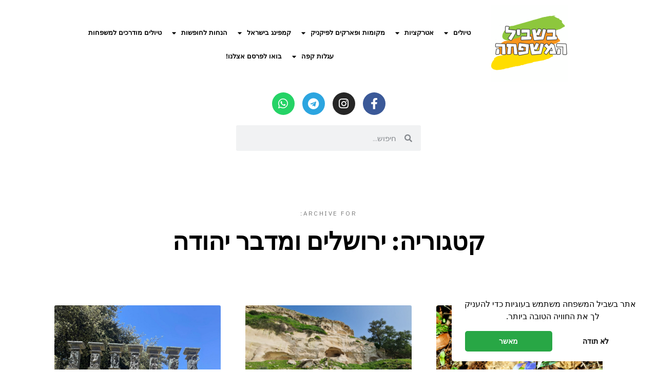

--- FILE ---
content_type: text/html; charset=UTF-8
request_url: https://familytrips.co.il/category/%D7%98%D7%99%D7%95%D7%9C%D7%99-%D7%A4%D7%A8%D7%99%D7%97%D7%94/%D7%99%D7%A8%D7%95%D7%A9%D7%9C%D7%99%D7%9D-%D7%95%D7%9E%D7%93%D7%91%D7%A8-%D7%99%D7%94%D7%95%D7%93%D7%94-%D7%98%D7%99%D7%95%D7%9C%D7%99-%D7%A4%D7%A8%D7%99%D7%97%D7%94/page/6/
body_size: 27948
content:
<!DOCTYPE html>
<html dir="rtl" lang="he-IL">
<head>
	<meta charset="UTF-8">
	<meta name="viewport" content="width=device-width, initial-scale=1.0, viewport-fit=cover" />		<meta name='robots' content='index, follow, max-image-preview:large, max-snippet:-1, max-video-preview:-1' />

	<!-- This site is optimized with the Yoast SEO plugin v26.7 - https://yoast.com/wordpress/plugins/seo/ -->
	<title>ירושלים ומדבר יהודה - בשביל המשפחה</title>
	<link rel="canonical" href="https://familytrips.co.il/category/טיולי-פריחה/ירושלים-ומדבר-יהודה-טיולי-פריחה/page/6/" />
	<link rel="prev" href="https://familytrips.co.il/category/%d7%98%d7%99%d7%95%d7%9c%d7%99-%d7%a4%d7%a8%d7%99%d7%97%d7%94/%d7%99%d7%a8%d7%95%d7%a9%d7%9c%d7%99%d7%9d-%d7%95%d7%9e%d7%93%d7%91%d7%a8-%d7%99%d7%94%d7%95%d7%93%d7%94-%d7%98%d7%99%d7%95%d7%9c%d7%99-%d7%a4%d7%a8%d7%99%d7%97%d7%94/page/5/" />
	<link rel="next" href="https://familytrips.co.il/category/%d7%98%d7%99%d7%95%d7%9c%d7%99-%d7%a4%d7%a8%d7%99%d7%97%d7%94/%d7%99%d7%a8%d7%95%d7%a9%d7%9c%d7%99%d7%9d-%d7%95%d7%9e%d7%93%d7%91%d7%a8-%d7%99%d7%94%d7%95%d7%93%d7%94-%d7%98%d7%99%d7%95%d7%9c%d7%99-%d7%a4%d7%a8%d7%99%d7%97%d7%94/page/7/" />
	<meta property="og:locale" content="he_IL" />
	<meta property="og:type" content="article" />
	<meta property="og:title" content="ירושלים ומדבר יהודה - בשביל המשפחה" />
	<meta property="og:url" content="https://familytrips.co.il/category/טיולי-פריחה/ירושלים-ומדבר-יהודה-טיולי-פריחה/" />
	<meta property="og:site_name" content="בשביל המשפחה" />
	<meta name="twitter:card" content="summary_large_image" />
	<script type="application/ld+json" class="yoast-schema-graph">{"@context":"https://schema.org","@graph":[{"@type":"CollectionPage","@id":"https://familytrips.co.il/category/%d7%98%d7%99%d7%95%d7%9c%d7%99-%d7%a4%d7%a8%d7%99%d7%97%d7%94/%d7%99%d7%a8%d7%95%d7%a9%d7%9c%d7%99%d7%9d-%d7%95%d7%9e%d7%93%d7%91%d7%a8-%d7%99%d7%94%d7%95%d7%93%d7%94-%d7%98%d7%99%d7%95%d7%9c%d7%99-%d7%a4%d7%a8%d7%99%d7%97%d7%94/","url":"https://familytrips.co.il/category/%d7%98%d7%99%d7%95%d7%9c%d7%99-%d7%a4%d7%a8%d7%99%d7%97%d7%94/%d7%99%d7%a8%d7%95%d7%a9%d7%9c%d7%99%d7%9d-%d7%95%d7%9e%d7%93%d7%91%d7%a8-%d7%99%d7%94%d7%95%d7%93%d7%94-%d7%98%d7%99%d7%95%d7%9c%d7%99-%d7%a4%d7%a8%d7%99%d7%97%d7%94/page/6/","name":"ירושלים ומדבר יהודה - בשביל המשפחה","isPartOf":{"@id":"https://familytrips.co.il/#website"},"primaryImageOfPage":{"@id":"https://familytrips.co.il/category/%d7%98%d7%99%d7%95%d7%9c%d7%99-%d7%a4%d7%a8%d7%99%d7%97%d7%94/%d7%99%d7%a8%d7%95%d7%a9%d7%9c%d7%99%d7%9d-%d7%95%d7%9e%d7%93%d7%91%d7%a8-%d7%99%d7%94%d7%95%d7%93%d7%94-%d7%98%d7%99%d7%95%d7%9c%d7%99-%d7%a4%d7%a8%d7%99%d7%97%d7%94/page/6/#primaryimage"},"image":{"@id":"https://familytrips.co.il/category/%d7%98%d7%99%d7%95%d7%9c%d7%99-%d7%a4%d7%a8%d7%99%d7%97%d7%94/%d7%99%d7%a8%d7%95%d7%a9%d7%9c%d7%99%d7%9d-%d7%95%d7%9e%d7%93%d7%91%d7%a8-%d7%99%d7%94%d7%95%d7%93%d7%94-%d7%98%d7%99%d7%95%d7%9c%d7%99-%d7%a4%d7%a8%d7%99%d7%97%d7%94/page/6/#primaryimage"},"thumbnailUrl":"https://familytrips.co.il/wp-content/uploads/2022/05/WhatsApp-Image-2022-05-19-at-7.58.15-AM.jpeg","breadcrumb":{"@id":"https://familytrips.co.il/category/%d7%98%d7%99%d7%95%d7%9c%d7%99-%d7%a4%d7%a8%d7%99%d7%97%d7%94/%d7%99%d7%a8%d7%95%d7%a9%d7%9c%d7%99%d7%9d-%d7%95%d7%9e%d7%93%d7%91%d7%a8-%d7%99%d7%94%d7%95%d7%93%d7%94-%d7%98%d7%99%d7%95%d7%9c%d7%99-%d7%a4%d7%a8%d7%99%d7%97%d7%94/page/6/#breadcrumb"},"inLanguage":"he-IL"},{"@type":"ImageObject","inLanguage":"he-IL","@id":"https://familytrips.co.il/category/%d7%98%d7%99%d7%95%d7%9c%d7%99-%d7%a4%d7%a8%d7%99%d7%97%d7%94/%d7%99%d7%a8%d7%95%d7%a9%d7%9c%d7%99%d7%9d-%d7%95%d7%9e%d7%93%d7%91%d7%a8-%d7%99%d7%94%d7%95%d7%93%d7%94-%d7%98%d7%99%d7%95%d7%9c%d7%99-%d7%a4%d7%a8%d7%99%d7%97%d7%94/page/6/#primaryimage","url":"https://familytrips.co.il/wp-content/uploads/2022/05/WhatsApp-Image-2022-05-19-at-7.58.15-AM.jpeg","contentUrl":"https://familytrips.co.il/wp-content/uploads/2022/05/WhatsApp-Image-2022-05-19-at-7.58.15-AM.jpeg","width":960,"height":1280,"caption":"גן הוורדים בירושלים – גן וואהל"},{"@type":"BreadcrumbList","@id":"https://familytrips.co.il/category/%d7%98%d7%99%d7%95%d7%9c%d7%99-%d7%a4%d7%a8%d7%99%d7%97%d7%94/%d7%99%d7%a8%d7%95%d7%a9%d7%9c%d7%99%d7%9d-%d7%95%d7%9e%d7%93%d7%91%d7%a8-%d7%99%d7%94%d7%95%d7%93%d7%94-%d7%98%d7%99%d7%95%d7%9c%d7%99-%d7%a4%d7%a8%d7%99%d7%97%d7%94/page/6/#breadcrumb","itemListElement":[{"@type":"ListItem","position":1,"name":"Home","item":"https://familytrips.co.il/"},{"@type":"ListItem","position":2,"name":"טיולי פריחה","item":"https://familytrips.co.il/category/%d7%98%d7%99%d7%95%d7%9c%d7%99-%d7%a4%d7%a8%d7%99%d7%97%d7%94/"},{"@type":"ListItem","position":3,"name":"ירושלים ומדבר יהודה"}]},{"@type":"WebSite","@id":"https://familytrips.co.il/#website","url":"https://familytrips.co.il/","name":"בשביל המשפחה","description":"הבית של המשפחות המטיילות","publisher":{"@id":"https://familytrips.co.il/#/schema/person/b9368f06c78b65baf0419390cca8898a"},"potentialAction":[{"@type":"SearchAction","target":{"@type":"EntryPoint","urlTemplate":"https://familytrips.co.il/?s={search_term_string}"},"query-input":{"@type":"PropertyValueSpecification","valueRequired":true,"valueName":"search_term_string"}}],"inLanguage":"he-IL"},{"@type":["Person","Organization"],"@id":"https://familytrips.co.il/#/schema/person/b9368f06c78b65baf0419390cca8898a","name":"admin","image":{"@type":"ImageObject","inLanguage":"he-IL","@id":"https://familytrips.co.il/#/schema/person/image/","url":"https://familytrips.co.il/wp-content/uploads/2021/12/סימון-שבילים-לוגו-1-4.png","contentUrl":"https://familytrips.co.il/wp-content/uploads/2021/12/סימון-שבילים-לוגו-1-4.png","width":150,"height":150,"caption":"admin"},"logo":{"@id":"https://familytrips.co.il/#/schema/person/image/"}}]}</script>
	<!-- / Yoast SEO plugin. -->


<link rel='dns-prefetch' href='//www.googletagmanager.com' />
<link rel='dns-prefetch' href='//pagead2.googlesyndication.com' />
<link rel="alternate" type="application/rss+xml" title="בשביל המשפחה &laquo; פיד‏" href="https://familytrips.co.il/feed/" />
<link rel="alternate" type="application/rss+xml" title="בשביל המשפחה &laquo; פיד תגובות‏" href="https://familytrips.co.il/comments/feed/" />
<link rel="alternate" type="application/rss+xml" title="בשביל המשפחה &laquo; פיד מהקטגוריה ירושלים ומדבר יהודה" href="https://familytrips.co.il/category/%d7%98%d7%99%d7%95%d7%9c%d7%99-%d7%a4%d7%a8%d7%99%d7%97%d7%94/%d7%99%d7%a8%d7%95%d7%a9%d7%9c%d7%99%d7%9d-%d7%95%d7%9e%d7%93%d7%91%d7%a8-%d7%99%d7%94%d7%95%d7%93%d7%94-%d7%98%d7%99%d7%95%d7%9c%d7%99-%d7%a4%d7%a8%d7%99%d7%97%d7%94/feed/" />
            <style id="filterable-portfolio-inline-style">
                :root {
                    --portfolio-primary: #4cc1be;
                    --portfolio-on-primary: #000;
                }
            </style>
					<style>
			.lazyload,
			.lazyloading {
				max-width: 100%;
			}
		</style>
		<style id='wp-img-auto-sizes-contain-inline-css' type='text/css'>
img:is([sizes=auto i],[sizes^="auto," i]){contain-intrinsic-size:3000px 1500px}
/*# sourceURL=wp-img-auto-sizes-contain-inline-css */
</style>
<style id='classic-theme-styles-inline-css' type='text/css'>
/*! This file is auto-generated */
.wp-block-button__link{color:#fff;background-color:#32373c;border-radius:9999px;box-shadow:none;text-decoration:none;padding:calc(.667em + 2px) calc(1.333em + 2px);font-size:1.125em}.wp-block-file__button{background:#32373c;color:#fff;text-decoration:none}
/*# sourceURL=/wp-includes/css/classic-themes.min.css */
</style>
<link rel='stylesheet' id='contact-form-7-css' href='https://familytrips.co.il/wp-content/plugins/contact-form-7/includes/css/styles.css' type='text/css' media='all' />
<link rel='stylesheet' id='contact-form-7-rtl-css' href='https://familytrips.co.il/wp-content/plugins/contact-form-7/includes/css/styles-rtl.css' type='text/css' media='all' />
<link rel='stylesheet' id='filterable-portfolio-css' href='https://familytrips.co.il/wp-content/plugins/filterable-portfolio/assets/css/frontend.css' type='text/css' media='all' />
<link rel='stylesheet' id='crowley-icons-css' href='https://familytrips.co.il/wp-content/themes/crowley/fonts/theme_icons/crowley_theme_icons.css' type='text/css' media='all' />
<link rel='stylesheet' id='crowley-style-css' href='https://familytrips.co.il/wp-content/themes/crowley/css/theme-style.css' type='text/css' media='all' />
<style id='crowley-style-inline-css' type='text/css'>
.crowley-logo a { color: #blank; }
/*# sourceURL=crowley-style-inline-css */
</style>
<link rel='stylesheet' id='crowley-cf7-style-css' href='https://familytrips.co.il/wp-content/themes/crowley/css/theme-cf7.css' type='text/css' media='all' />
<style id='evolvethemes-customizer-inline-css' type='text/css'>
.crowley-c-trigger a{background-color:#fc5e63}.comment.bypostauthor .fn, .pingback.bypostauthor .fn{background-color:#fc5e63}.comment.bypostauthor .crowley-author-tag, .pingback.bypostauthor .crowley-author-tag{border-color:#fc5e63;color:#fc5e63}.crowley-comments-hidden .crowley-mc-comments .children:before{background-color:#fc5e63}.form-submit .submit{background-color:#fc5e63}.hentry.crowley-highlight .crowley-e-h_w + .crowley-e-i:before{background-color:#fc5e63}.crowley-sp-metas a{color:#fc5e63}.nav-links > *.current{background-color:#fc5e63}.nav-links > *.next, .nav-links > *.prev{color:#fc5e63}.nav-links > *.next:hover, .nav-links > *.prev:hover{color:#fc5e63;border-color:#fc5e63}.page-links > span:not(.page-links-title){background-color:#fc5e63}a:hover{border-color:#fc5e63}a:hover.crowley-e-read-more{color:#fc5e63}a.crowley-e-read-more{color:#fc5e63}.crowley-ph-bt_w a, .crowley-e-bt a{color:#fc5e63}.crowley-sp-p_w-i a:hover .crowley-sp-title{border-color:#fc5e63}blockquote{border-color:#fc5e63}blockquote:before{color:#fc5e63}.wp-block-pullquote.aligncenter, .wp-block-pullquote.alignnone, .wp-block-pullquote.alignright, .wp-block-pullquote.alignleft, .wp-block-pullquote{border-color:#fc5e63}.wp-block-pullquote.alignright{border-color:#fc5e63}.wp-block-button.is-style-default .wp-block-button__link:not(.has-background), .wp-block-button:not(.is-style-outline):not(.is-style-squared) .wp-block-button__link:not(.has-background){background-color:#fc5e63}.wp-block-button.is-style-outline .wp-block-button__link:not(.has-text-color){color:#fc5e63}.wp-block-button.is-style-outline .wp-block-button__link:not(.has-background){border-color:#fc5e63}.wp-block-button.is-style-squared .wp-block-button__link:not(.has-background){background-color:#fc5e63}.archive.author .crowley-ph-at-author-links a{color:#fc5e63}.crowley-main-sidebar .widget-title span{background-color:#fc5e63}.widget_archive li, .widget_categories li{color:#fc5e63}.comment-respond{background-color:#e2e2e2}.crowley-f-s{background-color:#e2e2e2}.crowley-nav_w{background-color:#e2e2e2}
/*# sourceURL=evolvethemes-customizer-inline-css */
</style>
<link rel='stylesheet' id='crowley-elementor-style-css' href='https://familytrips.co.il/wp-content/themes/crowley/css/theme-elementor.css' type='text/css' media='all' />
<link rel='stylesheet' id='elementor-icons-css' href='https://familytrips.co.il/wp-content/plugins/elementor/assets/lib/eicons/css/elementor-icons.min.css' type='text/css' media='all' />
<link rel='stylesheet' id='elementor-frontend-css' href='https://familytrips.co.il/wp-content/plugins/elementor/assets/css/frontend-rtl.min.css' type='text/css' media='all' />
<style id='elementor-frontend-inline-css' type='text/css'>
.elementor-kit-11510{--e-global-color-primary:#6EC1E4;--e-global-color-secondary:#54595F;--e-global-color-text:#7A7A7A;--e-global-color-accent:#61CE70;--e-global-color-59545243:#4054B2;--e-global-color-38db110c:#23A455;--e-global-color-715fc303:#000;--e-global-color-5182eefd:#FFF;--e-global-typography-primary-font-family:"Roboto";--e-global-typography-primary-font-weight:600;--e-global-typography-secondary-font-family:"Roboto Slab";--e-global-typography-secondary-font-weight:400;--e-global-typography-text-font-family:"Roboto";--e-global-typography-text-font-weight:400;--e-global-typography-accent-font-family:"Roboto";--e-global-typography-accent-font-weight:500;}.elementor-section.elementor-section-boxed > .elementor-container{max-width:1140px;}.e-con{--container-max-width:1140px;}.elementor-widget:not(:last-child){margin-block-end:20px;}.elementor-element{--widgets-spacing:20px 20px;}{}h1.entry-title{display:var(--page-title-display);}.elementor-kit-11510 e-page-transition{background-color:#FFBC7D;}@media(max-width:1024px){.elementor-section.elementor-section-boxed > .elementor-container{max-width:1024px;}.e-con{--container-max-width:1024px;}}@media(max-width:767px){.elementor-section.elementor-section-boxed > .elementor-container{max-width:767px;}.e-con{--container-max-width:767px;}}
.elementor-53552 .elementor-element.elementor-element-3c1837e3:not(.elementor-motion-effects-element-type-background), .elementor-53552 .elementor-element.elementor-element-3c1837e3 > .elementor-motion-effects-container > .elementor-motion-effects-layer{background-image:url("https://familytrips.co.il/wp-content/uploads/2023/12/WhatsApp-Image-2023-12-27-at-12.04.52-1.jpeg");background-position:center center;background-size:cover;}.elementor-53552 .elementor-element.elementor-element-3c1837e3 > .elementor-background-overlay{background-color:#1506068F;opacity:0.7;transition:background 0.3s, border-radius 0.3s, opacity 0.3s;}.elementor-53552 .elementor-element.elementor-element-3c1837e3{border-style:solid;border-color:#30833C;box-shadow:2px 2px 10px 0px rgba(0,0,0,0.5);transition:background 0.3s, border 0.3s, border-radius 0.3s, box-shadow 0.3s;padding:18% 1% 10% 1%;}.elementor-53552 .elementor-element.elementor-element-3c1837e3, .elementor-53552 .elementor-element.elementor-element-3c1837e3 > .elementor-background-overlay{border-radius:40% 40% 40% 40%;}.elementor-53552 .elementor-element.elementor-element-1e6929d .elementor-button{font-family:"Tahoma", Sans-serif;font-size:35px;}.elementor-53552 .elementor-element.elementor-element-1caff2b{text-align:center;}.elementor-53552 .elementor-element.elementor-element-1caff2b .elementor-heading-title{color:#FFFFFF;font-family:"Tahoma", Sans-serif;font-size:25px;font-weight:400;text-transform:capitalize;-webkit-text-stroke-color:#000;stroke:#000;text-shadow:1px 1px 4px #000000;}.elementor-53552 .elementor-element.elementor-element-dfbde51 .elementor-button{font-family:"Tahoma", Sans-serif;font-size:20px;}#elementor-popup-modal-53552 .dialog-message{width:500px;height:500px;align-items:center;padding:40px 40px 40px 40px;}#elementor-popup-modal-53552{justify-content:center;align-items:center;}#elementor-popup-modal-53552 .dialog-close-button{display:flex;font-size:47px;}#elementor-popup-modal-53552 .dialog-widget-content{animation-duration:1.2s;background-color:#FFFFFF0D;}@media(max-width:767px){.elementor-53552 .elementor-element.elementor-element-3c1837e3 > .elementor-container{max-width:548px;}.elementor-53552 .elementor-element.elementor-element-3c1837e3{margin-top:0px;margin-bottom:0px;padding:11% 0% 18% 0%;}.elementor-53552 .elementor-element.elementor-element-5e0b159d > .elementor-element-populated{padding:0% 0% 0% 0%;}.elementor-53552 .elementor-element.elementor-element-1caff2b .elementor-heading-title{font-size:23px;}.elementor-53552 .elementor-element.elementor-element-1caff2b > .elementor-widget-container{margin:0px 0px 0px 0px;}#elementor-popup-modal-53552 .dialog-message{width:377px;height:428px;}#elementor-popup-modal-53552 .dialog-close-button{font-size:36px;}}
.elementor-30026 .elementor-element.elementor-element-3da30bb > .elementor-container > .elementor-column > .elementor-widget-wrap{align-content:flex-start;align-items:flex-start;}.elementor-30026 .elementor-element.elementor-element-3da30bb > .elementor-background-overlay{background-color:#FFFFFF;opacity:1;}.elementor-30026 .elementor-element.elementor-element-3da30bb{box-shadow:0px 0px 0px 0px rgba(0,0,0,0.5);padding:0% 0% 0% 0%;}.elementor-30026 .elementor-element.elementor-element-3275a78{text-align:left;}.elementor-30026 .elementor-element.elementor-element-4afa6ac .elementor-menu-toggle{margin:0 auto;}.elementor-30026 .elementor-element.elementor-element-4afa6ac .elementor-nav-menu .elementor-item{font-family:"Tahoma", Sans-serif;font-size:13px;}.elementor-30026 .elementor-element.elementor-element-4afa6ac .elementor-nav-menu--main .elementor-item{padding-left:10px;padding-right:10px;}.elementor-30026 .elementor-element.elementor-element-4afa6ac > .elementor-widget-container{padding:4% 0% 0% 0%;}.elementor-30026 .elementor-element.elementor-element-321a4cb{--grid-template-columns:repeat(0, auto);--icon-size:22px;--grid-column-gap:15px;--grid-row-gap:0px;}.elementor-30026 .elementor-element.elementor-element-321a4cb .elementor-widget-container{text-align:center;}.elementor-30026 .elementor-element.elementor-element-321a4cb .elementor-social-icon{--icon-padding:0.5em;}.elementor-30026 .elementor-element.elementor-element-321a4cb > .elementor-widget-container{background-color:#ffffff;}.elementor-30026 .elementor-element.elementor-element-2a79aa8 .elementor-search-form__container{min-height:50px;}.elementor-30026 .elementor-element.elementor-element-2a79aa8 .elementor-search-form__submit{min-width:50px;}body:not(.rtl) .elementor-30026 .elementor-element.elementor-element-2a79aa8 .elementor-search-form__icon{padding-left:calc(50px / 3);}body.rtl .elementor-30026 .elementor-element.elementor-element-2a79aa8 .elementor-search-form__icon{padding-right:calc(50px / 3);}.elementor-30026 .elementor-element.elementor-element-2a79aa8 .elementor-search-form__input, .elementor-30026 .elementor-element.elementor-element-2a79aa8.elementor-search-form--button-type-text .elementor-search-form__submit{padding-left:calc(50px / 3);padding-right:calc(50px / 3);}.elementor-30026 .elementor-element.elementor-element-2a79aa8:not(.elementor-search-form--skin-full_screen) .elementor-search-form__container{border-radius:3px;}.elementor-30026 .elementor-element.elementor-element-2a79aa8.elementor-search-form--skin-full_screen input[type="search"].elementor-search-form__input{border-radius:3px;}.elementor-30026 .elementor-element.elementor-element-76cf2da:not(.elementor-motion-effects-element-type-background), .elementor-30026 .elementor-element.elementor-element-76cf2da > .elementor-motion-effects-container > .elementor-motion-effects-layer{background-color:#FFFFFF00;}.elementor-30026 .elementor-element.elementor-element-76cf2da > .elementor-background-overlay{background-color:#FFFFFF;opacity:0.5;transition:background 0.3s, border-radius 0.3s, opacity 0.3s;}.elementor-30026 .elementor-element.elementor-element-76cf2da{transition:background 0.3s, border 0.3s, border-radius 0.3s, box-shadow 0.3s;}.elementor-30026 .elementor-element.elementor-element-b419b40:not(.elementor-motion-effects-element-type-background) > .elementor-widget-wrap, .elementor-30026 .elementor-element.elementor-element-b419b40 > .elementor-widget-wrap > .elementor-motion-effects-container > .elementor-motion-effects-layer{background-color:#FFFFFF;}.elementor-30026 .elementor-element.elementor-element-b419b40 > .elementor-element-populated{transition:background 0.3s, border 0.3s, border-radius 0.3s, box-shadow 0.3s;}.elementor-30026 .elementor-element.elementor-element-b419b40 > .elementor-element-populated > .elementor-background-overlay{transition:background 0.3s, border-radius 0.3s, opacity 0.3s;}.elementor-30026 .elementor-element.elementor-element-c08d7c3{transition:background 0.3s, border 0.3s, border-radius 0.3s, box-shadow 0.3s;}.elementor-30026 .elementor-element.elementor-element-c08d7c3 > .elementor-background-overlay{transition:background 0.3s, border-radius 0.3s, opacity 0.3s;}.elementor-30026 .elementor-element.elementor-element-24fcc7f .elementor-menu-toggle{margin-left:auto;background-color:#54595F;}.elementor-30026 .elementor-element.elementor-element-24fcc7f .elementor-nav-menu .elementor-item{font-family:"Tahoma", Sans-serif;}.elementor-30026 .elementor-element.elementor-element-24fcc7f .elementor-nav-menu--dropdown .elementor-item, .elementor-30026 .elementor-element.elementor-element-24fcc7f .elementor-nav-menu--dropdown  .elementor-sub-item{font-family:"Tahoma", Sans-serif;}.elementor-30026 .elementor-element.elementor-element-24fcc7f div.elementor-menu-toggle{color:#FFF;}.elementor-30026 .elementor-element.elementor-element-24fcc7f div.elementor-menu-toggle svg{fill:#FFF;}.elementor-30026 .elementor-element.elementor-element-24fcc7f > .elementor-widget-container{padding:2% 0% 0% 0%;background-color:#FFFFFF00;}.elementor-30026 .elementor-element.elementor-element-c702172 .elementor-search-form{text-align:center;}.elementor-30026 .elementor-element.elementor-element-c702172 .elementor-search-form__toggle{--e-search-form-toggle-size:35px;}.elementor-30026 .elementor-element.elementor-element-c702172 input[type="search"].elementor-search-form__input{font-family:"Tahoma", Sans-serif;}.elementor-30026 .elementor-element.elementor-element-c702172:not(.elementor-search-form--skin-full_screen) .elementor-search-form__container{border-radius:3px;}.elementor-30026 .elementor-element.elementor-element-c702172.elementor-search-form--skin-full_screen input[type="search"].elementor-search-form__input{border-radius:3px;}@media(max-width:767px){.elementor-30026 .elementor-element.elementor-element-9478c2c{width:30%;}.elementor-30026 .elementor-element.elementor-element-d3190ac{width:30%;}.elementor-30026 .elementor-element.elementor-element-76cf2da{margin-top:0%;margin-bottom:3%;}.elementor-30026 .elementor-element.elementor-element-e1e4542{width:10%;}.elementor-30026 .elementor-element.elementor-element-b3b4726{width:26%;}.elementor-30026 .elementor-element.elementor-element-b419b40{width:28%;}.elementor-30026 .elementor-element.elementor-element-9c3dd1a > .elementor-widget-container{margin:0% 0% 0% 0%;padding:0% 0% 0% 0%;}.elementor-30026 .elementor-element.elementor-element-922699f{width:24%;}.elementor-30026 .elementor-element.elementor-element-af2dfb0{width:10%;}.elementor-30026 .elementor-element.elementor-element-c08d7c3{margin-top:-18%;margin-bottom:3%;}.elementor-30026 .elementor-element.elementor-element-194e4d3{width:10%;z-index:1;}.elementor-30026 .elementor-element.elementor-element-24fcc7f .e--pointer-framed .elementor-item:before{border-width:0px;}.elementor-30026 .elementor-element.elementor-element-24fcc7f .e--pointer-framed.e--animation-draw .elementor-item:before{border-width:0 0 0px 0px;}.elementor-30026 .elementor-element.elementor-element-24fcc7f .e--pointer-framed.e--animation-draw .elementor-item:after{border-width:0px 0px 0 0;}.elementor-30026 .elementor-element.elementor-element-24fcc7f .e--pointer-framed.e--animation-corners .elementor-item:before{border-width:0px 0 0 0px;}.elementor-30026 .elementor-element.elementor-element-24fcc7f .e--pointer-framed.e--animation-corners .elementor-item:after{border-width:0 0px 0px 0;}.elementor-30026 .elementor-element.elementor-element-24fcc7f .e--pointer-underline .elementor-item:after,
					 .elementor-30026 .elementor-element.elementor-element-24fcc7f .e--pointer-overline .elementor-item:before,
					 .elementor-30026 .elementor-element.elementor-element-24fcc7f .e--pointer-double-line .elementor-item:before,
					 .elementor-30026 .elementor-element.elementor-element-24fcc7f .e--pointer-double-line .elementor-item:after{height:0px;}.elementor-30026 .elementor-element.elementor-element-24fcc7f .elementor-nav-menu--main .elementor-item{padding-left:0px;padding-right:0px;}.elementor-30026 .elementor-element.elementor-element-24fcc7f{--nav-menu-icon-size:20px;width:var( --container-widget-width, 100% );max-width:100%;--container-widget-width:100%;--container-widget-flex-grow:0;align-self:center;}.elementor-30026 .elementor-element.elementor-element-24fcc7f .elementor-menu-toggle{border-radius:77%;}.elementor-30026 .elementor-element.elementor-element-24fcc7f > .elementor-widget-container{padding:0% 0% 0% 0%;}.elementor-30026 .elementor-element.elementor-element-c7b0031{width:25%;}.elementor-30026 .elementor-element.elementor-element-ae26fa7{width:25%;}.elementor-30026 .elementor-element.elementor-element-ea11d5a{width:25%;}.elementor-30026 .elementor-element.elementor-element-fd94213{width:10%;}.elementor-30026 .elementor-element.elementor-element-fd94213 > .elementor-element-populated{margin:0% 0% 0% 0%;--e-column-margin-right:0%;--e-column-margin-left:0%;padding:15% 5% 0% 5%;}.elementor-30026 .elementor-element.elementor-element-c702172 > .elementor-widget-container{margin:0% 33% 25% 0%;}}@media(min-width:768px){.elementor-30026 .elementor-element.elementor-element-1f4db19{width:80%;}.elementor-30026 .elementor-element.elementor-element-e48630f{width:14.369%;}}
.elementor-30046 .elementor-element.elementor-element-606da67:not(.elementor-motion-effects-element-type-background), .elementor-30046 .elementor-element.elementor-element-606da67 > .elementor-motion-effects-container > .elementor-motion-effects-layer{background-color:transparent;background-image:linear-gradient(180deg, #FFFFFF 10%, var( --e-global-color-5182eefd ) 100%);}.elementor-30046 .elementor-element.elementor-element-606da67{transition:background 0.3s, border 0.3s, border-radius 0.3s, box-shadow 0.3s;}.elementor-30046 .elementor-element.elementor-element-606da67 > .elementor-background-overlay{transition:background 0.3s, border-radius 0.3s, opacity 0.3s;}.elementor-30046 .elementor-element.elementor-element-b73c658{font-family:"Tahoma", Sans-serif;}.elementor-30046 .elementor-element.elementor-element-d412436{font-family:"Tahoma", Sans-serif;}.elementor-30046 .elementor-element.elementor-element-79c2939 > .elementor-element-populated{text-align:center;}.elementor-30046 .elementor-element.elementor-element-5fb3056{--grid-template-columns:repeat(0, auto);--icon-size:22px;--grid-column-gap:15px;--grid-row-gap:0px;}.elementor-30046 .elementor-element.elementor-element-5fb3056 .elementor-widget-container{text-align:center;}.elementor-30046 .elementor-element.elementor-element-5fb3056 .elementor-social-icon{--icon-padding:0.5em;}.elementor-30046 .elementor-element.elementor-element-5fb3056 > .elementor-widget-container{background-color:#ffffff;}.elementor-30046 .elementor-element.elementor-element-61d4a71{font-family:"Tahoma", Sans-serif;font-size:15px;}.elementor-30046 .elementor-element.elementor-element-fed7d6c:not(.elementor-motion-effects-element-type-background), .elementor-30046 .elementor-element.elementor-element-fed7d6c > .elementor-motion-effects-container > .elementor-motion-effects-layer{background-color:transparent;background-image:linear-gradient(180deg, #FFFFFF 10%, var( --e-global-color-5182eefd ) 100%);}.elementor-30046 .elementor-element.elementor-element-fed7d6c{transition:background 0.3s, border 0.3s, border-radius 0.3s, box-shadow 0.3s;}.elementor-30046 .elementor-element.elementor-element-fed7d6c > .elementor-background-overlay{transition:background 0.3s, border-radius 0.3s, opacity 0.3s;}.elementor-30046 .elementor-element.elementor-element-f080784{font-family:"Tahoma", Sans-serif;}.elementor-30046 .elementor-element.elementor-element-6332431:not(.elementor-motion-effects-element-type-background), .elementor-30046 .elementor-element.elementor-element-6332431 > .elementor-motion-effects-container > .elementor-motion-effects-layer{background-color:transparent;background-image:linear-gradient(180deg, #FFFFFF 10%, var( --e-global-color-5182eefd ) 100%);}.elementor-30046 .elementor-element.elementor-element-6332431{transition:background 0.3s, border 0.3s, border-radius 0.3s, box-shadow 0.3s;}.elementor-30046 .elementor-element.elementor-element-6332431 > .elementor-background-overlay{transition:background 0.3s, border-radius 0.3s, opacity 0.3s;}.elementor-30046 .elementor-element.elementor-element-bc21d7e{font-family:"Tahoma", Sans-serif;}.elementor-30046 .elementor-element.elementor-element-489a042:not(.elementor-motion-effects-element-type-background), .elementor-30046 .elementor-element.elementor-element-489a042 > .elementor-motion-effects-container > .elementor-motion-effects-layer{background-color:transparent;background-image:linear-gradient(180deg, #FFFFFF 10%, var( --e-global-color-5182eefd ) 100%);}.elementor-30046 .elementor-element.elementor-element-489a042{transition:background 0.3s, border 0.3s, border-radius 0.3s, box-shadow 0.3s;}.elementor-30046 .elementor-element.elementor-element-489a042 > .elementor-background-overlay{transition:background 0.3s, border-radius 0.3s, opacity 0.3s;}@media(min-width:768px){.elementor-30046 .elementor-element.elementor-element-af76548{width:11%;}.elementor-30046 .elementor-element.elementor-element-7a770e5{width:75.332%;}.elementor-30046 .elementor-element.elementor-element-b70e067{width:13%;}.elementor-30046 .elementor-element.elementor-element-5ed3ae3{width:11%;}.elementor-30046 .elementor-element.elementor-element-12a2f65{width:75.332%;}.elementor-30046 .elementor-element.elementor-element-b83d542{width:13%;}.elementor-30046 .elementor-element.elementor-element-4b1c9e9{width:11%;}.elementor-30046 .elementor-element.elementor-element-7fde92f{width:75.332%;}.elementor-30046 .elementor-element.elementor-element-666969e{width:13%;}}
/*# sourceURL=elementor-frontend-inline-css */
</style>
<link rel='stylesheet' id='swiper-css' href='https://familytrips.co.il/wp-content/plugins/elementor/assets/lib/swiper/v8/css/swiper.min.css' type='text/css' media='all' />
<link rel='stylesheet' id='elementor-pro-css' href='https://familytrips.co.il/wp-content/plugins/elementor-pro/assets/css/frontend-rtl.min.css' type='text/css' media='all' />
<link rel='stylesheet' id='font-awesome-5-all-css' href='https://familytrips.co.il/wp-content/plugins/elementor/assets/lib/font-awesome/css/all.min.css' type='text/css' media='all' />
<link rel='stylesheet' id='font-awesome-4-shim-css' href='https://familytrips.co.il/wp-content/plugins/elementor/assets/lib/font-awesome/css/v4-shims.min.css' type='text/css' media='all' />
<link rel='stylesheet' id='google-fonts-1-css' href='https://fonts.googleapis.com/css?family=Roboto%3A100%2C100italic%2C200%2C200italic%2C300%2C300italic%2C400%2C400italic%2C500%2C500italic%2C600%2C600italic%2C700%2C700italic%2C800%2C800italic%2C900%2C900italic%7CRoboto+Slab%3A100%2C100italic%2C200%2C200italic%2C300%2C300italic%2C400%2C400italic%2C500%2C500italic%2C600%2C600italic%2C700%2C700italic%2C800%2C800italic%2C900%2C900italic&#038;display=auto&#038;subset=hebrew&#038;ver=6.9' type='text/css' media='all' />
<link rel='stylesheet' id='elementor-icons-shared-0-css' href='https://familytrips.co.il/wp-content/plugins/elementor/assets/lib/font-awesome/css/fontawesome.min.css' type='text/css' media='all' />
<link rel='stylesheet' id='elementor-icons-fa-brands-css' href='https://familytrips.co.il/wp-content/plugins/elementor/assets/lib/font-awesome/css/brands.min.css' type='text/css' media='all' />
<link rel='stylesheet' id='elementor-icons-fa-solid-css' href='https://familytrips.co.il/wp-content/plugins/elementor/assets/lib/font-awesome/css/solid.min.css' type='text/css' media='all' />
<link rel="preconnect" href="https://fonts.gstatic.com/" crossorigin><script type="text/javascript" id="evolvethemes-preloader-js-extra">
/* <![CDATA[ */
var evolvethemes_preloader_queue = [];
//# sourceURL=evolvethemes-preloader-js-extra
/* ]]> */
</script>
<script type="text/javascript" src="https://familytrips.co.il/wp-content/themes/crowley/ev-inc/modules/preloader/v1/js/preloader.min.js" id="evolvethemes-preloader-js"></script>
<script type="text/javascript" src="https://familytrips.co.il/wp-includes/js/jquery/jquery.min.js" id="jquery-core-js"></script>
<script type="text/javascript" src="https://familytrips.co.il/wp-includes/js/jquery/jquery-migrate.min.js" id="jquery-migrate-js"></script>
<script type="text/javascript" src="https://familytrips.co.il/wp-content/themes/crowley/ev-inc/modules/inviewer/v1/js/inviewer.min.js" id="evolvethemes-inviewer-js"></script>
<script type="text/javascript" src="https://familytrips.co.il/wp-content/plugins/elementor/assets/lib/font-awesome/js/v4-shims.min.js" id="font-awesome-4-shim-js"></script>
<script type="text/javascript" src="https://familytrips.co.il/wp-content/plugins/google-analyticator/external-tracking.min.js" id="ga-external-tracking-js"></script>
<link rel="https://api.w.org/" href="https://familytrips.co.il/wp-json/" /><link rel="alternate" title="JSON" type="application/json" href="https://familytrips.co.il/wp-json/wp/v2/categories/250" /><meta name="generator" content="WordPress 6.9" />

		<!-- GA Google Analytics @ https://m0n.co/ga -->
		<script async src="https://www.googletagmanager.com/gtag/js?id=UA-129742963-1"></script>
		<script>
			window.dataLayer = window.dataLayer || [];
			function gtag(){dataLayer.push(arguments);}
			gtag('js', new Date());
			gtag('config', 'UA-129742963-1');
		</script>

	<meta name="generator" content="Site Kit by Google 1.170.0" />		<script>
			document.documentElement.className = document.documentElement.className.replace('no-js', 'js');
		</script>
				<style>
			.no-js img.lazyload {
				display: none;
			}

			figure.wp-block-image img.lazyloading {
				min-width: 150px;
			}

			.lazyload,
			.lazyloading {
				--smush-placeholder-width: 100px;
				--smush-placeholder-aspect-ratio: 1/1;
				width: var(--smush-image-width, var(--smush-placeholder-width)) !important;
				aspect-ratio: var(--smush-image-aspect-ratio, var(--smush-placeholder-aspect-ratio)) !important;
			}

						.lazyload, .lazyloading {
				opacity: 0;
			}

			.lazyloaded {
				opacity: 1;
				transition: opacity 400ms;
				transition-delay: 0ms;
			}

					</style>
		
<!-- Google AdSense meta tags added by Site Kit -->
<meta name="google-adsense-platform-account" content="ca-host-pub-2644536267352236">
<meta name="google-adsense-platform-domain" content="sitekit.withgoogle.com">
<!-- End Google AdSense meta tags added by Site Kit -->
<meta name="generator" content="Elementor 3.23.1; features: additional_custom_breakpoints, e_lazyload; settings: css_print_method-internal, google_font-enabled, font_display-auto">
			<style>
				.e-con.e-parent:nth-of-type(n+4):not(.e-lazyloaded):not(.e-no-lazyload),
				.e-con.e-parent:nth-of-type(n+4):not(.e-lazyloaded):not(.e-no-lazyload) * {
					background-image: none !important;
				}
				@media screen and (max-height: 1024px) {
					.e-con.e-parent:nth-of-type(n+3):not(.e-lazyloaded):not(.e-no-lazyload),
					.e-con.e-parent:nth-of-type(n+3):not(.e-lazyloaded):not(.e-no-lazyload) * {
						background-image: none !important;
					}
				}
				@media screen and (max-height: 640px) {
					.e-con.e-parent:nth-of-type(n+2):not(.e-lazyloaded):not(.e-no-lazyload),
					.e-con.e-parent:nth-of-type(n+2):not(.e-lazyloaded):not(.e-no-lazyload) * {
						background-image: none !important;
					}
				}
			</style>
			
<!-- Google AdSense snippet added by Site Kit -->
<script type="text/javascript" async="async" src="https://pagead2.googlesyndication.com/pagead/js/adsbygoogle.js?client=ca-pub-8341419152310593&amp;host=ca-host-pub-2644536267352236" crossorigin="anonymous"></script>

<!-- End Google AdSense snippet added by Site Kit -->
<link rel="icon" href="https://familytrips.co.il/wp-content/uploads/2021/12/cropped-בשביל-המשפחה-לוגו-ללא-לוגו-150x150.jpg" sizes="32x32" />
<link rel="icon" href="https://familytrips.co.il/wp-content/uploads/2021/12/cropped-בשביל-המשפחה-לוגו-ללא-לוגו-300x300.jpg" sizes="192x192" />
<link rel="apple-touch-icon" href="https://familytrips.co.il/wp-content/uploads/2021/12/cropped-בשביל-המשפחה-לוגו-ללא-לוגו-300x300.jpg" />
<meta name="msapplication-TileImage" content="https://familytrips.co.il/wp-content/uploads/2021/12/cropped-בשביל-המשפחה-לוגו-ללא-לוגו-300x300.jpg" />
<!-- Google Analytics Tracking by Google Analyticator 6.5.7 -->
<script type="text/javascript">
    var analyticsFileTypes = [];
    var analyticsSnippet = 'disabled';
    var analyticsEventTracking = 'enabled';
</script>
<script type="text/javascript">
	(function(i,s,o,g,r,a,m){i['GoogleAnalyticsObject']=r;i[r]=i[r]||function(){
	(i[r].q=i[r].q||[]).push(arguments)},i[r].l=1*new Date();a=s.createElement(o),
	m=s.getElementsByTagName(o)[0];a.async=1;a.src=g;m.parentNode.insertBefore(a,m)
	})(window,document,'script','//www.google-analytics.com/analytics.js','ga');
	ga('create', 'UA-XXXXXXXX-X', 'auto');
 
	ga('send', 'pageview');
</script>
		<style type="text/css" id="wp-custom-css">
			a {
border-bottom: none;
}		</style>
		<script data-ad-client="ca-pub-8341419152310593" async src="https://pagead2.googlesyndication.com/pagead/js/adsbygoogle.js"></script></head>
<body class="rtl archive paged category category-250 wp-custom-logo paged-6 category-paged-6 wp-theme-crowley elementor-default elementor-kit-11510">
	<a class="screen-reader-text" href="#main-content">Skip to content</a>
			<header data-elementor-type="header" data-elementor-id="30026" class="elementor elementor-30026 elementor-location-header" data-elementor-post-type="elementor_library">
					<section class="elementor-section elementor-top-section elementor-element elementor-element-3da30bb elementor-section-full_width elementor-section-content-top elementor-hidden-phone elementor-section-height-default elementor-section-height-default" data-id="3da30bb" data-element_type="section" data-settings="{&quot;animation&quot;:&quot;none&quot;}">
							<div class="elementor-background-overlay"></div>
							<div class="elementor-container elementor-column-gap-default">
					<div class="elementor-column elementor-col-33 elementor-top-column elementor-element elementor-element-ef5efe9" data-id="ef5efe9" data-element_type="column">
			<div class="elementor-widget-wrap elementor-element-populated">
						<div class="elementor-element elementor-element-3275a78 elementor-widget elementor-widget-theme-site-logo elementor-widget-image" data-id="3275a78" data-element_type="widget" data-widget_type="theme-site-logo.default">
				<div class="elementor-widget-container">
									<a href="https://familytrips.co.il">
			<img width="150" height="150" data-src="https://familytrips.co.il/wp-content/uploads/2021/12/סימון-שבילים-לוגו-1-4.png" class="attachment-full size-full wp-image-42239 lazyload" alt="" src="[data-uri]" style="--smush-placeholder-width: 150px; --smush-placeholder-aspect-ratio: 150/150;" />				</a>
									</div>
				</div>
					</div>
		</div>
				<div class="elementor-column elementor-col-33 elementor-top-column elementor-element elementor-element-1f4db19" data-id="1f4db19" data-element_type="column">
			<div class="elementor-widget-wrap elementor-element-populated">
						<div class="elementor-element elementor-element-4afa6ac elementor-nav-menu__align-center elementor-nav-menu--dropdown-tablet elementor-nav-menu__text-align-aside elementor-nav-menu--toggle elementor-nav-menu--burger elementor-widget elementor-widget-nav-menu" data-id="4afa6ac" data-element_type="widget" data-settings="{&quot;layout&quot;:&quot;horizontal&quot;,&quot;submenu_icon&quot;:{&quot;value&quot;:&quot;&lt;i class=\&quot;fas fa-caret-down\&quot;&gt;&lt;\/i&gt;&quot;,&quot;library&quot;:&quot;fa-solid&quot;},&quot;toggle&quot;:&quot;burger&quot;}" data-widget_type="nav-menu.default">
				<div class="elementor-widget-container">
						<nav aria-label="תפריט" class="elementor-nav-menu--main elementor-nav-menu__container elementor-nav-menu--layout-horizontal e--pointer-underline e--animation-fade">
				<ul id="menu-1-4afa6ac" class="elementor-nav-menu"><li class="menu-item menu-item-type-custom menu-item-object-custom menu-item-has-children menu-item-91293"><a class="elementor-item">טיולים</a>
<ul class="sub-menu elementor-nav-menu--dropdown">
	<li class="menu-item menu-item-type-post_type menu-item-object-page menu-item-91288"><a href="https://familytrips.co.il/%d7%98%d7%99%d7%95%d7%9c%d7%99%d7%9d-%d7%91%d7%a9%d7%91%d7%aa/" class="elementor-sub-item">טיולים בשבת</a></li>
	<li class="menu-item menu-item-type-custom menu-item-object-custom menu-item-has-children menu-item-91291"><a class="elementor-sub-item">טיולי לפי איזור</a>
	<ul class="sub-menu elementor-nav-menu--dropdown">
		<li class="menu-item menu-item-type-post_type menu-item-object-page menu-item-has-children menu-item-91297"><a href="https://familytrips.co.il/%d7%98%d7%99%d7%95%d7%9c%d7%99%d7%9d-%d7%91%d7%a6%d7%a4%d7%95%d7%9f/" class="elementor-sub-item">טיולים בצפון</a>
		<ul class="sub-menu elementor-nav-menu--dropdown">
			<li class="menu-item menu-item-type-custom menu-item-object-custom menu-item-152665"><a href="https://familytrips.co.il/%D7%A8%D7%9E%D7%AA-%D7%94%D7%92%D7%95%D7%9C%D7%9F/" class="elementor-sub-item">רמת הגולן</a></li>
			<li class="menu-item menu-item-type-custom menu-item-object-custom menu-item-152666"><a href="https://familytrips.co.il/%d7%90%d7%a6%d7%91%d7%a2-%d7%94%d7%92%d7%9c%d7%99%d7%9c/" class="elementor-sub-item">אצבע הגליל</a></li>
			<li class="menu-item menu-item-type-custom menu-item-object-custom menu-item-152667"><a href="https://familytrips.co.il/%d7%98%d7%99%d7%95%d7%9c%d7%99%d7%9d-%d7%95%d7%90%d7%98%d7%a8%d7%a7%d7%a6%d7%99%d7%95%d7%aa-%d7%91%d7%92%d7%9c%d7%99%d7%9c-%d7%a2%d7%9c%d7%99%d7%95%d7%9f/" class="elementor-sub-item">גליל עליון</a></li>
			<li class="menu-item menu-item-type-custom menu-item-object-custom menu-item-152668"><a href="https://familytrips.co.il/%d7%98%d7%99%d7%95%d7%9c%d7%99%d7%9d-%d7%95%d7%90%d7%98%d7%a8%d7%a7%d7%a6%d7%99%d7%95%d7%aa-%d7%91%d7%92%d7%9c%d7%99%d7%9c-%d7%94%d7%aa%d7%97%d7%aa%d7%95%d7%9f/" class="elementor-sub-item">גליל תחתון</a></li>
			<li class="menu-item menu-item-type-custom menu-item-object-custom menu-item-152669"><a href="https://familytrips.co.il/%d7%98%d7%99%d7%95%d7%9c%d7%99%d7%9d-%d7%91%d7%97%d7%99%d7%a4%d7%94-%d7%95%d7%94%d7%a1%d7%91%d7%99%d7%91%d7%94/" class="elementor-sub-item">חיפה והסביבה</a></li>
			<li class="menu-item menu-item-type-custom menu-item-object-custom menu-item-152670"><a href="https://familytrips.co.il/%d7%a2%d7%9e%d7%a7-%d7%99%d7%96%d7%a8%d7%a2%d7%90%d7%9c-%d7%95%d7%9b%d7%a4%d7%a8-%d7%94%d7%aa%d7%91%d7%95%d7%a8/" class="elementor-sub-item">עמק יזרעאל והתבור</a></li>
			<li class="menu-item menu-item-type-custom menu-item-object-custom menu-item-152671"><a href="https://familytrips.co.il/%d7%98%d7%99%d7%95%d7%9c%d7%99%d7%9d-%d7%91%d7%9b%d7%a0%d7%a8%d7%aa-%d7%95%d7%91%d7%a1%d7%91%d7%99%d7%91%d7%94/" class="elementor-sub-item">כנרת, טבריה והסביבה</a></li>
			<li class="menu-item menu-item-type-custom menu-item-object-custom menu-item-152672"><a href="https://familytrips.co.il/%d7%a8%d7%9e%d7%95%d7%aa-%d7%9e%d7%a0%d7%a9%d7%94/" class="elementor-sub-item">רמות מנשה והסביבה</a></li>
			<li class="menu-item menu-item-type-custom menu-item-object-custom menu-item-152673"><a href="https://familytrips.co.il/%d7%98%d7%99%d7%95%d7%9c%d7%99%d7%9d-%d7%91%d7%92%d7%9c%d7%99%d7%9c-%d7%94%d7%9e%d7%a2%d7%a8%d7%91%d7%99/" class="elementor-sub-item">גליל מערבי</a></li>
			<li class="menu-item menu-item-type-custom menu-item-object-custom menu-item-152674"><a href="https://familytrips.co.il/%d7%94%d7%92%d7%9c%d7%91%d7%95%d7%a2-%d7%95%d7%a2%d7%9e%d7%a7-%d7%91%d7%99%d7%aa-%d7%a9%d7%90%d7%9f/" class="elementor-sub-item">גלבוע ועמק בית שאן</a></li>
			<li class="menu-item menu-item-type-custom menu-item-object-custom menu-item-152675"><a href="https://familytrips.co.il/%d7%96%d7%9b%d7%a8%d7%95%d7%9f-%d7%99%d7%a2%d7%a7%d7%91-%d7%95%d7%9e%d7%99%d7%a9%d7%95%d7%a8-%d7%94%d7%97%d7%95%d7%a3-%d7%94%d7%a6%d7%a4%d7%95%d7%a0%d7%99/" class="elementor-sub-item">זכרון יעקב ומישור החוף הצפוני</a></li>
		</ul>
</li>
		<li class="menu-item menu-item-type-post_type menu-item-object-page menu-item-has-children menu-item-91296"><a href="https://familytrips.co.il/%d7%98%d7%99%d7%95%d7%9c%d7%99%d7%9d-%d7%91%d7%9e%d7%a8%d7%9b%d7%96/" class="elementor-sub-item">טיולים במרכז</a>
		<ul class="sub-menu elementor-nav-menu--dropdown">
			<li class="menu-item menu-item-type-custom menu-item-object-custom menu-item-152676"><a href="https://familytrips.co.il/%d7%96%d7%9b%d7%a8%d7%95%d7%9f-%d7%99%d7%a2%d7%a7%d7%91-%d7%95%d7%9e%d7%99%d7%a9%d7%95%d7%a8-%d7%94%d7%97%d7%95%d7%a3-%d7%94%d7%a6%d7%a4%d7%95%d7%a0%d7%99/" class="elementor-sub-item">זכרון יעקב ומישור החוף הצפוני</a></li>
			<li class="menu-item menu-item-type-custom menu-item-object-custom menu-item-152677"><a href="https://familytrips.co.il/%d7%a9%d7%a8%d7%95%d7%9f-%d7%95%d7%a2%d7%9e%d7%a7-%d7%97%d7%a4%d7%a8/" class="elementor-sub-item">עמק חפר והשרון</a></li>
			<li class="menu-item menu-item-type-custom menu-item-object-custom menu-item-152678"><a href="https://familytrips.co.il/%d7%aa%d7%9c-%d7%90%d7%91%d7%99%d7%91-%d7%95%d7%92%d7%95%d7%a9-%d7%93%d7%9f/" class="elementor-sub-item">תל אביב וגוש דן</a></li>
			<li class="menu-item menu-item-type-custom menu-item-object-custom menu-item-152679"><a href="https://familytrips.co.il/%d7%98%d7%99%d7%95%d7%9c%d7%99%d7%9d-%d7%91%d7%9e%d7%95%d7%93%d7%99%d7%a2%d7%99%d7%9f-%d7%95%d7%94%d7%a1%d7%91%d7%99%d7%91%d7%94/" class="elementor-sub-item">מודיעין והסביבה</a></li>
			<li class="menu-item menu-item-type-custom menu-item-object-custom menu-item-152680"><a href="https://familytrips.co.il/%d7%98%d7%99%d7%95%d7%9c%d7%99%d7%9d-%d7%91%d7%a9%d7%a4%d7%9c%d7%94/" class="elementor-sub-item">השפלה ושפלת יהודה</a></li>
		</ul>
</li>
		<li class="menu-item menu-item-type-post_type menu-item-object-page menu-item-has-children menu-item-91295"><a href="https://familytrips.co.il/%d7%98%d7%99%d7%95%d7%9c%d7%99%d7%9d-%d7%91%d7%99%d7%a8%d7%95%d7%a9%d7%9c%d7%99%d7%9d-%d7%95%d7%94%d7%a8%d7%99-%d7%99%d7%94%d7%95%d7%93%d7%94/" class="elementor-sub-item">טיולים בירושלים והרי יהודה</a>
		<ul class="sub-menu elementor-nav-menu--dropdown">
			<li class="menu-item menu-item-type-custom menu-item-object-custom menu-item-152685"><a href="https://familytrips.co.il/%d7%98%d7%99%d7%95%d7%9c%d7%99%d7%9d-%d7%91%d7%9e%d7%a8%d7%9b%d7%96-%d7%99%d7%a8%d7%95%d7%a9%d7%9c%d7%99%d7%9d/" class="elementor-sub-item">העיר העתיקה ומרכז ירושלים</a></li>
			<li class="menu-item menu-item-type-custom menu-item-object-custom menu-item-152686"><a href="https://familytrips.co.il/%d7%98%d7%99%d7%95%d7%9c%d7%99%d7%9d-%d7%91%d7%94%d7%a8%d7%99-%d7%99%d7%a8%d7%95%d7%a9%d7%9c%d7%99%d7%9d/" class="elementor-sub-item">הרי ירושלים</a></li>
			<li class="menu-item menu-item-type-custom menu-item-object-custom menu-item-152687"><a href="https://familytrips.co.il/%d7%98%d7%99%d7%95%d7%9c%d7%99%d7%9d-%d7%91%d7%9e%d7%93%d7%91%d7%a8-%d7%99%d7%94%d7%95%d7%93%d7%94/" class="elementor-sub-item">מדבר יהודה</a></li>
			<li class="menu-item menu-item-type-custom menu-item-object-custom menu-item-152688"><a href="https://familytrips.co.il/%d7%98%d7%99%d7%95%d7%9c%d7%99%d7%9d-%d7%91%d7%a9%d7%a4%d7%9c%d7%94/" class="elementor-sub-item">השפלה ושפלת יהודה</a></li>
			<li class="menu-item menu-item-type-custom menu-item-object-custom menu-item-152689"><a href="https://familytrips.co.il/%d7%98%d7%99%d7%95%d7%9c%d7%99%d7%9d-%d7%91%d7%99%d7%94%d7%95%d7%93%d7%94-%d7%95%d7%a9%d7%95%d7%9e%d7%a8%d7%95%d7%9f/" class="elementor-sub-item">יהודה ושומרון</a></li>
		</ul>
</li>
		<li class="menu-item menu-item-type-post_type menu-item-object-page menu-item-has-children menu-item-91294"><a href="https://familytrips.co.il/%d7%98%d7%99%d7%95%d7%9c%d7%99%d7%9d-%d7%91%d7%93%d7%a8%d7%95%d7%9d/" class="elementor-sub-item">טיולים בדרום</a>
		<ul class="sub-menu elementor-nav-menu--dropdown">
			<li class="menu-item menu-item-type-custom menu-item-object-custom menu-item-152690"><a href="https://familytrips.co.il/%d7%90%d7%a9%d7%a7%d7%9c%d7%95%d7%9f-%d7%95%d7%9e%d7%99%d7%a9%d7%95%d7%a8-%d7%94%d7%97%d7%95%d7%a3-%d7%94%d7%93%d7%a8%d7%95%d7%9e%d7%99/" class="elementor-sub-item">אשקלון ומישור החוף הדרומי</a></li>
			<li class="menu-item menu-item-type-custom menu-item-object-custom menu-item-152691"><a href="https://familytrips.co.il/%d7%94%d7%a0%d7%92%d7%91-%d7%94%d7%9e%d7%a2%d7%a8%d7%91%d7%99-%d7%95%d7%94%d7%a1%d7%91%d7%99%d7%91%d7%94/" class="elementor-sub-item">באר שבע והנגב הצפוני ומערבי</a></li>
			<li class="menu-item menu-item-type-custom menu-item-object-custom menu-item-152692"><a href="https://familytrips.co.il/%d7%9e%d7%a6%d7%a4%d7%94-%d7%95%d7%9e%d7%9b%d7%aa%d7%a9-%d7%a8%d7%9e%d7%95%d7%9f-%d7%95%d7%94%d7%a1%d7%91%d7%99%d7%91%d7%94/" class="elementor-sub-item">מצפה, מכתש רמון והנגב הדרומי</a></li>
			<li class="menu-item menu-item-type-custom menu-item-object-custom menu-item-152693"><a href="https://familytrips.co.il/%d7%99%d7%a8%d7%95%d7%97%d7%9d-%d7%94%d7%9e%d7%9b%d7%aa%d7%a9-%d7%94%d7%92%d7%93%d7%95%d7%9c-%d7%95%d7%94%d7%a1%d7%91%d7%99%d7%91%d7%94/" class="elementor-sub-item">ירוחם, המכתש הגדול והנגב המזרחי</a></li>
			<li class="menu-item menu-item-type-custom menu-item-object-custom menu-item-152694"><a href="https://familytrips.co.il/%d7%98%d7%99%d7%95%d7%9c%d7%99%d7%9d-%d7%91%d7%99%d7%9d-%d7%94%d7%9e%d7%9c%d7%97/" class="elementor-sub-item">ים המלח</a></li>
			<li class="menu-item menu-item-type-custom menu-item-object-custom menu-item-152695"><a href="https://familytrips.co.il/%d7%98%d7%99%d7%95%d7%9c%d7%99%d7%9d-%d7%91%d7%9e%d7%93%d7%91%d7%a8-%d7%99%d7%94%d7%95%d7%93%d7%94/" class="elementor-sub-item">מדבר יהודה</a></li>
			<li class="menu-item menu-item-type-custom menu-item-object-custom menu-item-152696"><a href="https://familytrips.co.il/%d7%98%d7%99%d7%95%d7%9c%d7%99%d7%9d-%d7%91%d7%a2%d7%a8%d7%91%d7%94/" class="elementor-sub-item">ערבה</a></li>
			<li class="menu-item menu-item-type-custom menu-item-object-custom menu-item-152697"><a href="https://familytrips.co.il/%d7%98%d7%99%d7%95%d7%9c%d7%99%d7%9d-%d7%91%d7%94%d7%a8%d7%99-%d7%90%d7%99%d7%9c%d7%aa-%d7%95%d7%90%d7%99%d7%9c%d7%aa/" class="elementor-sub-item">אילת והרי אילת</a></li>
		</ul>
</li>
	</ul>
</li>
	<li class="menu-item menu-item-type-custom menu-item-object-custom menu-item-has-children menu-item-139538"><a class="elementor-sub-item">טיולים לפי עונה</a>
	<ul class="sub-menu elementor-nav-menu--dropdown">
		<li class="menu-item menu-item-type-post_type menu-item-object-page menu-item-139537"><a href="https://familytrips.co.il/%d7%98%d7%99%d7%95%d7%9c%d7%99%d7%9d-%d7%91%d7%90%d7%91%d7%99%d7%91-%d7%94%d7%a2%d7%95%d7%a0%d7%94-%d7%94%d7%99%d7%a4%d7%94-%d7%91%d7%99%d7%95%d7%aa%d7%a8-%d7%a9%d7%9c-%d7%94%d7%98%d7%91%d7%a2/" class="elementor-sub-item">טיולים באביב</a></li>
		<li class="menu-item menu-item-type-post_type menu-item-object-page menu-item-130329"><a href="https://familytrips.co.il/%d7%98%d7%99%d7%95%d7%9c%d7%99%d7%9d-%d7%95%d7%90%d7%98%d7%a8%d7%a7%d7%a6%d7%99%d7%95%d7%aa-%d7%91%d7%97%d7%95%d7%a8%d7%a3/" class="elementor-sub-item">טיולים  בחורף</a></li>
		<li class="menu-item menu-item-type-custom menu-item-object-custom menu-item-has-children menu-item-114865"><a class="elementor-sub-item">טיולים בקיץ</a>
		<ul class="sub-menu elementor-nav-menu--dropdown">
			<li class="menu-item menu-item-type-post_type menu-item-object-page menu-item-112904"><a href="https://familytrips.co.il/%d7%98%d7%99%d7%95%d7%9c%d7%99-%d7%9e%d7%99%d7%9d-%d7%9c%d7%a2%d7%95%d7%a0%d7%aa-%d7%94%d7%a7%d7%99%d7%a5/" class="elementor-sub-item">טיולי מים לעונת הקיץ</a></li>
			<li class="menu-item menu-item-type-post_type menu-item-object-post menu-item-114872"><a href="https://familytrips.co.il/%d7%9e%d7%a1%d7%9c%d7%95%d7%9c%d7%99-%d7%9e%d7%99%d7%9d-%d7%91%d7%99%d7%a9%d7%a8%d7%90%d7%9c-%d7%9e%d7%a1%d7%9c%d7%95%d7%9c%d7%99%d7%9d-%d7%a8%d7%98%d7%95%d7%91%d7%99%d7%9d-%d7%9c%d7%94%d7%9c%d7%99/" class="elementor-sub-item">מסלולים להליכה במים</a></li>
			<li class="menu-item menu-item-type-post_type menu-item-object-page menu-item-112901"><a href="https://familytrips.co.il/%d7%9e%d7%a2%d7%99%d7%99%d7%a0%d7%95%d7%aa-%d7%91%d7%99%d7%a9%d7%a8%d7%90%d7%9c/" class="elementor-sub-item">מעיינות בישראל</a></li>
			<li class="menu-item menu-item-type-post_type menu-item-object-page menu-item-114866"><a href="https://familytrips.co.il/%d7%97%d7%95%d7%a4%d7%99-%d7%99%d7%9d-%d7%9c%d7%9b%d7%9c-%d7%94%d7%9e%d7%a9%d7%a4%d7%97%d7%94/" class="elementor-sub-item">חופי ים מומלצים</a></li>
			<li class="menu-item menu-item-type-post_type menu-item-object-post menu-item-114871"><a href="https://familytrips.co.il/%d7%97%d7%95%d7%a4%d7%99-%d7%94%d7%9b%d7%a0%d7%a8%d7%aa-%d7%94%d7%9b%d7%99-%d7%9e%d7%95%d7%9e%d7%9c%d7%a6%d7%99%d7%9d-%d7%a2%d7%9d-%d7%9b%d7%9c-%d7%94%d7%9e%d7%a9%d7%a4%d7%97%d7%94/" class="elementor-sub-item">חופים מומלצים בכנרת</a></li>
			<li class="menu-item menu-item-type-post_type menu-item-object-post menu-item-114867"><a href="https://familytrips.co.il/%d7%a8%d7%a9%d7%99%d7%9e%d7%aa-%d7%a4%d7%90%d7%a8%d7%a7%d7%99-%d7%94%d7%9e%d7%99%d7%9d-%d7%91%d7%99%d7%a9%d7%a8%d7%90%d7%9c/" class="elementor-sub-item">פארקי המים בישראל</a></li>
			<li class="menu-item menu-item-type-post_type menu-item-object-post menu-item-114868"><a href="https://familytrips.co.il/%d7%a4%d7%90%d7%a8%d7%a7%d7%99%d7%9d-%d7%91%d7%99%d7%a9%d7%a8%d7%90%d7%9c-%d7%a2%d7%9d-%d7%9e%d7%96%d7%a8%d7%a7%d7%95%d7%aa-%d7%9e%d7%99%d7%9d/" class="elementor-sub-item">פארקים עם מזרקות מים</a></li>
			<li class="menu-item menu-item-type-post_type menu-item-object-post menu-item-114869"><a href="https://familytrips.co.il/%d7%a7%d7%99%d7%90%d7%a7%d7%99%d7%9d-%d7%91%d7%a6%d7%a4%d7%95%d7%9f/" class="elementor-sub-item">קייקים בצפון</a></li>
			<li class="menu-item menu-item-type-post_type menu-item-object-post menu-item-114870"><a href="https://familytrips.co.il/%d7%a9%d7%99%d7%99%d7%98-%d7%95%d7%a1%d7%a4%d7%95%d7%a8%d7%98-%d7%99%d7%9e%d7%99/" class="elementor-sub-item">שייט וספורט ימי</a></li>
		</ul>
</li>
		<li class="menu-item menu-item-type-post_type menu-item-object-page menu-item-139539"><a href="https://familytrips.co.il/%d7%98%d7%99%d7%95%d7%9c%d7%99-%d7%a1%d7%aa%d7%99%d7%95/" class="elementor-sub-item">טיולים בסתיו</a></li>
	</ul>
</li>
	<li class="menu-item menu-item-type-post_type menu-item-object-page menu-item-has-children menu-item-147677"><a href="https://familytrips.co.il/%d7%aa%d7%9b%d7%a0%d7%95%d7%9f-%d7%97%d7%95%d7%a4%d7%a9%d7%94-%d7%97%d7%95%d7%a4%d7%a9%d7%95%d7%aa-%d7%9e%d7%95%d7%9b%d7%a0%d7%95%d7%aa-%d7%9c%d7%a9%d7%99%d7%9e%d7%95%d7%a9-%d7%97%d7%99%d7%a0%d7%9e/" class="elementor-sub-item">המדריך המלא לחופשה ב</a>
	<ul class="sub-menu elementor-nav-menu--dropdown">
		<li class="menu-item menu-item-type-post_type menu-item-object-post menu-item-167545"><a href="https://familytrips.co.il/%d7%97%d7%95%d7%a4%d7%a9%d7%94-%d7%91%d7%92%d7%9c%d7%99%d7%9c-%d7%94%d7%a2%d7%9c%d7%99%d7%95%d7%9f-%d7%94%d7%9e%d7%93%d7%a8%d7%99%d7%9a-%d7%94%d7%9e%d7%9c%d7%90/" class="elementor-sub-item">גליל העליון</a></li>
		<li class="menu-item menu-item-type-post_type menu-item-object-page menu-item-147982"><a href="https://familytrips.co.il/%d7%97%d7%95%d7%a4%d7%a9%d7%94-%d7%91%d7%9b%d7%a0%d7%a8%d7%aa-%d7%94%d7%9e%d7%93%d7%a8%d7%99%d7%9a-%d7%94%d7%9e%d7%9c%d7%90/" class="elementor-sub-item">כנרת</a></li>
		<li class="menu-item menu-item-type-post_type menu-item-object-post menu-item-167607"><a href="https://familytrips.co.il/%d7%97%d7%95%d7%a4%d7%a9%d7%94-%d7%91%d7%a2%d7%9e%d7%a7-%d7%94%d7%9e%d7%a2%d7%99%d7%99%d7%a0%d7%95%d7%aa-%d7%94%d7%9e%d7%93%d7%a8%d7%99%d7%9a-%d7%94%d7%9e%d7%9c%d7%90/" class="elementor-sub-item">עמק המעיינות</a></li>
		<li class="menu-item menu-item-type-post_type menu-item-object-post menu-item-168467"><a href="https://familytrips.co.il/%d7%97%d7%95%d7%a4%d7%a9%d7%94-%d7%91%d7%92%d7%9c%d7%99%d7%9c-%d7%94%d7%9e%d7%a2%d7%a8%d7%91%d7%99-%d7%94%d7%9e%d7%93%d7%a8%d7%99%d7%9a-%d7%94%d7%9e%d7%9c%d7%90/" class="elementor-sub-item">גליל המערבי</a></li>
		<li class="menu-item menu-item-type-post_type menu-item-object-post menu-item-147628"><a href="https://familytrips.co.il/%d7%97%d7%95%d7%a4%d7%a9%d7%94-%d7%91%d7%aa%d7%9c-%d7%90%d7%91%d7%99%d7%91-%d7%94%d7%9e%d7%93%d7%a8%d7%99%d7%9a-%d7%94%d7%9e%d7%9c%d7%90/" class="elementor-sub-item">תל אביב</a></li>
		<li class="menu-item menu-item-type-post_type menu-item-object-post menu-item-145437"><a href="https://familytrips.co.il/%d7%97%d7%95%d7%a4%d7%a9%d7%94-%d7%91%d7%9e%d7%a6%d7%a4%d7%94-%d7%a8%d7%9e%d7%95%d7%9f-%d7%94%d7%9e%d7%93%d7%a8%d7%99%d7%9a-%d7%94%d7%9e%d7%9c%d7%90/" class="elementor-sub-item">מצפה רמון</a></li>
		<li class="menu-item menu-item-type-post_type menu-item-object-post menu-item-145838"><a href="https://familytrips.co.il/%d7%97%d7%95%d7%a4%d7%a9%d7%94-%d7%91%d7%99%d7%9d-%d7%94%d7%9e%d7%9c%d7%97-%d7%94%d7%9e%d7%93%d7%a8%d7%99%d7%9a-%d7%94%d7%9e%d7%9c%d7%90/" class="elementor-sub-item">ים המלח</a></li>
		<li class="menu-item menu-item-type-post_type menu-item-object-post menu-item-145438"><a href="https://familytrips.co.il/%d7%97%d7%95%d7%a4%d7%a9%d7%94-%d7%91%d7%99%d7%a8%d7%95%d7%a9%d7%9c%d7%99%d7%9d-%d7%94%d7%9e%d7%93%d7%a8%d7%99%d7%9a-%d7%94%d7%9e%d7%9c%d7%90/" class="elementor-sub-item">ירושלים</a></li>
		<li class="menu-item menu-item-type-post_type menu-item-object-page menu-item-145439"><a href="https://familytrips.co.il/%d7%97%d7%95%d7%a4%d7%a9%d7%94-%d7%91%d7%90%d7%99%d7%9c%d7%aa-%d7%94%d7%9e%d7%93%d7%a8%d7%99%d7%9a-%d7%94%d7%9e%d7%9c%d7%90/" class="elementor-sub-item">אילת</a></li>
	</ul>
</li>
	<li class="menu-item menu-item-type-post_type menu-item-object-page menu-item-122887"><a href="https://familytrips.co.il/%d7%a9%d7%9e%d7%95%d7%a8%d7%95%d7%aa-%d7%98%d7%91%d7%a2-%d7%95%d7%92%d7%a0%d7%99%d7%9d-%d7%9c%d7%90%d7%95%d7%9e%d7%99%d7%99%d7%9d-%d7%91%d7%99%d7%a9%d7%a8%d7%90%d7%9c/" class="elementor-sub-item">שמורות טבע וגנים לאומיים</a></li>
	<li class="menu-item menu-item-type-post_type menu-item-object-page menu-item-91289"><a href="https://familytrips.co.il/%d7%98%d7%99%d7%95%d7%9c%d7%99%d7%9d-%d7%a2%d7%9d-%d7%99%d7%9c%d7%93%d7%99%d7%9d/" class="elementor-sub-item">טיולים עם ילדים</a></li>
	<li class="menu-item menu-item-type-post_type menu-item-object-page menu-item-91290"><a href="https://familytrips.co.il/%d7%98%d7%99%d7%95%d7%9c%d7%99-%d7%a2%d7%9d-%d7%a2%d7%92%d7%9c%d7%95%d7%aa/" class="elementor-sub-item">טיולים עם עגלות</a></li>
	<li class="menu-item menu-item-type-post_type menu-item-object-page menu-item-103846"><a href="https://familytrips.co.il/%d7%98%d7%99%d7%95%d7%9c%d7%99%d7%9d-%d7%a0%d7%92%d7%99%d7%a9%d7%99%d7%9d-%d7%9c%d7%a0%d7%9b%d7%99%d7%9d/" class="elementor-sub-item">טיולים נגישים לנכים</a></li>
	<li class="menu-item menu-item-type-post_type menu-item-object-page menu-item-91316"><a href="https://familytrips.co.il/%d7%9e%d7%a1%d7%9c%d7%95%d7%9c%d7%99%d7%9d-%d7%9e%d7%a2%d7%92%d7%9c%d7%99%d7%99%d7%9d/" class="elementor-sub-item">מסלולים מעגליים</a></li>
	<li class="menu-item menu-item-type-post_type menu-item-object-page menu-item-91292"><a href="https://familytrips.co.il/%d7%98%d7%99%d7%95%d7%9c%d7%99-%d7%a4%d7%a8%d7%99%d7%97%d7%94/" class="elementor-sub-item">טיולי פריחה</a></li>
	<li class="menu-item menu-item-type-post_type menu-item-object-post menu-item-91330"><a href="https://familytrips.co.il/%d7%9b%d7%9c-%d7%94%d7%98%d7%99%d7%95%d7%9c%d7%99%d7%9d-%d7%a9%d7%9c%d7%a0%d7%95-%d7%a2%d7%9c-%d7%9e%d7%a4%d7%94-%d7%90%d7%97%d7%aa-%d7%94%d7%9e%d7%a9%d7%a4%d7%97%d7%94-%d7%94%d7%9e%d7%98%d7%99/" class="elementor-sub-item">מפת הטיולים שלנו</a></li>
	<li class="menu-item menu-item-type-post_type menu-item-object-page menu-item-111400"><a href="https://familytrips.co.il/%d7%98%d7%99%d7%95%d7%9c%d7%99-%d7%98%d7%a8%d7%a7%d7%99%d7%9d-%d7%91%d7%99%d7%a9%d7%a8%d7%90%d7%9c/" class="elementor-sub-item">טיולי טרקים בישראל</a></li>
</ul>
</li>
<li class="menu-item menu-item-type-custom menu-item-object-custom menu-item-has-children menu-item-91298"><a class="elementor-item">אטרקציות</a>
<ul class="sub-menu elementor-nav-menu--dropdown">
	<li class="menu-item menu-item-type-post_type menu-item-object-page menu-item-168256"><a href="https://familytrips.co.il/%d7%94%d7%a6%d7%92%d7%95%d7%aa-%d7%9c%d7%99%d7%9c%d7%93%d7%99%d7%9d/" class="elementor-sub-item">הצגות לילדים</a></li>
	<li class="menu-item menu-item-type-post_type menu-item-object-page menu-item-91300"><a href="https://familytrips.co.il/%d7%90%d7%98%d7%a8%d7%a7%d7%a6%d7%99%d7%95%d7%aa-%d7%a2%d7%9d-%d7%99%d7%9c%d7%93%d7%99%d7%9d/" class="elementor-sub-item">אטרקציות בישראל</a></li>
	<li class="menu-item menu-item-type-post_type menu-item-object-page menu-item-114396"><a href="https://familytrips.co.il/%d7%90%d7%98%d7%a8%d7%a7%d7%a6%d7%99%d7%95%d7%aa-%d7%90%d7%a7%d7%a1%d7%98%d7%a8%d7%99%d7%9d-%d7%91%d7%99%d7%a9%d7%a8%d7%90%d7%9c/" class="elementor-sub-item">אטרקציות אקסטרים בישראל</a></li>
	<li class="menu-item menu-item-type-post_type menu-item-object-page menu-item-120388"><a href="https://familytrips.co.il/%d7%90%d7%98%d7%a8%d7%a7%d7%a6%d7%99%d7%95%d7%aa-%d7%a2%d7%9d-%d7%94%d7%99%d7%9c%d7%93%d7%99%d7%9d-%d7%91%d7%9e%d7%96%d7%92%d7%9f/" class="elementor-sub-item">אטרקציות עם הילדים במזגן</a></li>
	<li class="menu-item menu-item-type-custom menu-item-object-custom menu-item-has-children menu-item-91302"><a class="elementor-sub-item">אטרקציות לפי איזור</a>
	<ul class="sub-menu elementor-nav-menu--dropdown">
		<li class="menu-item menu-item-type-post_type menu-item-object-page menu-item-91686"><a href="https://familytrips.co.il/%d7%90%d7%98%d7%a8%d7%a7%d7%a6%d7%99%d7%95%d7%aa-%d7%91%d7%a6%d7%a4%d7%95%d7%9f/" class="elementor-sub-item">אטרקציות בצפון</a></li>
		<li class="menu-item menu-item-type-post_type menu-item-object-page menu-item-91685"><a href="https://familytrips.co.il/%d7%90%d7%98%d7%a8%d7%a7%d7%a6%d7%99%d7%95%d7%aa-%d7%91%d7%9e%d7%a8%d7%9b%d7%96/" class="elementor-sub-item">אטרקציות במרכז</a></li>
		<li class="menu-item menu-item-type-post_type menu-item-object-page menu-item-91684"><a href="https://familytrips.co.il/%d7%90%d7%98%d7%a8%d7%a7%d7%a6%d7%99%d7%95%d7%aa-%d7%91%d7%99%d7%a8%d7%95%d7%a9%d7%9c%d7%99%d7%9d/" class="elementor-sub-item">אטרקציות בירושלים</a></li>
		<li class="menu-item menu-item-type-post_type menu-item-object-page menu-item-91683"><a href="https://familytrips.co.il/%d7%90%d7%98%d7%a8%d7%a7%d7%a6%d7%99%d7%95%d7%aa-%d7%91%d7%93%d7%a8%d7%95%d7%9d/" class="elementor-sub-item">אטרקציות בדרום</a></li>
	</ul>
</li>
	<li class="menu-item menu-item-type-post_type menu-item-object-post menu-item-91301"><a href="https://familytrips.co.il/%d7%9e%d7%a2%d7%99%d7%99%d7%a0%d7%95%d7%aa-%d7%97%d7%9e%d7%99%d7%9d-%d7%91%d7%99%d7%a9%d7%a8%d7%90%d7%9c/" class="elementor-sub-item">מעיינות חמים</a></li>
	<li class="menu-item menu-item-type-post_type menu-item-object-page menu-item-91299"><a href="https://familytrips.co.il/%d7%a7%d7%98%d7%99%d7%a3-%d7%a2%d7%9d-%d7%94%d7%99%d7%9c%d7%93%d7%99%d7%9d/" class="elementor-sub-item">קטיף עצמי</a></li>
	<li class="menu-item menu-item-type-post_type menu-item-object-page menu-item-97452"><a href="https://familytrips.co.il/%d7%a9%d7%91%d7%aa-%d7%99%d7%a9%d7%a8%d7%90%d7%9c%d7%99%d7%aa-%d7%90%d7%aa%d7%a8%d7%99-%d7%9e%d7%95%d7%a8%d7%a9%d7%aa/" class="elementor-sub-item">אתרי מורשת</a></li>
	<li class="menu-item menu-item-type-post_type menu-item-object-post menu-item-97459"><a href="https://familytrips.co.il/%d7%9e%d7%a8%d7%9b%d7%96%d7%99-%d7%9e%d7%91%d7%a7%d7%a8%d7%99%d7%9d-%d7%a2%d7%9d-%d7%94%d7%99%d7%9c%d7%93%d7%99%d7%9d/" class="elementor-sub-item">מרכזי מבקרים</a></li>
	<li class="menu-item menu-item-type-post_type menu-item-object-post menu-item-97460"><a href="https://familytrips.co.il/%d7%9e%d7%95%d7%96%d7%99%d7%90%d7%95%d7%a0%d7%99%d7%9d-%d7%9c%d7%99%d7%9c%d7%93%d7%99%d7%9d/" class="elementor-sub-item">מוזיאונים לילדים</a></li>
	<li class="menu-item menu-item-type-post_type menu-item-object-page menu-item-122001"><a href="https://familytrips.co.il/%d7%9e%d7%a9%d7%97%d7%a7%d7%99%d7%95%d7%aa-%d7%9c%d7%99%d7%9c%d7%93%d7%99%d7%9d-%d7%91%d7%99%d7%a9%d7%a8%d7%90%d7%9c/" class="elementor-sub-item">משחקיות לילדים</a></li>
</ul>
</li>
<li class="menu-item menu-item-type-custom menu-item-object-custom menu-item-has-children menu-item-91303"><a class="elementor-item">מקומות ופארקים לפיקניק</a>
<ul class="sub-menu elementor-nav-menu--dropdown">
	<li class="menu-item menu-item-type-post_type menu-item-object-page menu-item-91307"><a href="https://familytrips.co.il/%d7%9e%d7%a7%d7%95%d7%9e%d7%95%d7%aa-%d7%9c%d7%a4%d7%99%d7%a7%d7%a0%d7%99%d7%a7/" class="elementor-sub-item">פיקניק בטבע</a></li>
	<li class="menu-item menu-item-type-post_type menu-item-object-page menu-item-91308"><a href="https://familytrips.co.il/%d7%a4%d7%90%d7%a8%d7%a7%d7%99%d7%9d/" class="elementor-sub-item">פארקים</a></li>
	<li class="menu-item menu-item-type-post_type menu-item-object-post menu-item-116326"><a href="https://familytrips.co.il/%d7%92%d7%a0%d7%99-%d7%a9%d7%a2%d7%a9%d7%95%d7%a2%d7%99%d7%9d/" class="elementor-sub-item"> גני שעשועים מומלצים</a></li>
	<li class="menu-item menu-item-type-post_type menu-item-object-post menu-item-91306"><a href="https://familytrips.co.il/%d7%a4%d7%90%d7%a8%d7%a7%d7%99%d7%9d-%d7%91%d7%99%d7%a9%d7%a8%d7%90%d7%9c-%d7%a2%d7%9d-%d7%9e%d7%96%d7%a8%d7%a7%d7%95%d7%aa-%d7%9e%d7%99%d7%9d/" class="elementor-sub-item">פארקים עם מזרקות מים</a></li>
</ul>
</li>
<li class="menu-item menu-item-type-custom menu-item-object-custom menu-item-has-children menu-item-110128"><a href="https://familytrips.co.il/%d7%a7%d7%9e%d7%a4%d7%99%d7%a0%d7%92-%d7%91%d7%99%d7%a9%d7%a8%d7%90%d7%9c/" class="elementor-item">קמפינג בישראל</a>
<ul class="sub-menu elementor-nav-menu--dropdown">
	<li class="menu-item menu-item-type-post_type menu-item-object-post menu-item-has-children menu-item-110129"><a href="https://familytrips.co.il/%d7%a8%d7%a9%d7%99%d7%9e%d7%aa-%d7%97%d7%a0%d7%99%d7%95%d7%a0%d7%99-%d7%9c%d7%99%d7%9c%d7%94-%d7%95%d7%a7%d7%9e%d7%a4%d7%99%d7%a0%d7%92-%d7%91%d7%99%d7%a9%d7%a8%d7%90%d7%9c/" class="elementor-sub-item">רשימת חניוני לילה וקמפינג בישראל</a>
	<ul class="sub-menu elementor-nav-menu--dropdown">
		<li class="menu-item menu-item-type-post_type menu-item-object-post menu-item-145756"><a href="https://familytrips.co.il/%d7%97%d7%a0%d7%99%d7%95%d7%a0%d7%99-%d7%9c%d7%99%d7%9c%d7%94-%d7%91%d7%97%d7%99%d7%a0%d7%9d-%d7%a9%d7%9c-%d7%a7%d7%a8%d7%9f-%d7%a7%d7%99%d7%99%d7%9e%d7%aa-%d7%9c%d7%99%d7%a9%d7%a8%d7%90%d7%9c/" class="elementor-sub-item">חניוני לילה בחינם של קק&#8221;ל</a></li>
		<li class="menu-item menu-item-type-post_type menu-item-object-post menu-item-145757"><a href="https://familytrips.co.il/%d7%97%d7%a0%d7%99%d7%95%d7%a0%d7%99-%d7%9c%d7%99%d7%9c%d7%94-%d7%91%d7%97%d7%99%d7%a0%d7%9d-%d7%a9%d7%9c-%d7%a8%d7%a9%d7%95%d7%aa-%d7%94%d7%98%d7%91%d7%a2-%d7%95%d7%94%d7%92%d7%a0%d7%99%d7%9d/" class="elementor-sub-item">חניוני לילה בחינם של רט&#8221;ג</a></li>
		<li class="menu-item menu-item-type-post_type menu-item-object-post menu-item-145758"><a href="https://familytrips.co.il/%d7%97%d7%a0%d7%99%d7%95%d7%a0%d7%99-%d7%9c%d7%99%d7%9c%d7%94-%d7%91%d7%aa%d7%a9%d7%9c%d7%95%d7%9d-%d7%a9%d7%9c-%d7%a8%d7%a9%d7%95%d7%aa-%d7%94%d7%98%d7%91%d7%a2-%d7%95%d7%94%d7%92%d7%a0%d7%99%d7%9d/" class="elementor-sub-item">חניוני לילה בתשלום של רט&#8221;ג</a></li>
		<li class="menu-item menu-item-type-post_type menu-item-object-post menu-item-145755"><a href="https://familytrips.co.il/%d7%97%d7%a0%d7%99%d7%95%d7%a0%d7%99-%d7%9c%d7%99%d7%9c%d7%94-%d7%91%d7%91%d7%aa%d7%99-%d7%a1%d7%a4%d7%a8-%d7%a9%d7%93%d7%94/" class="elementor-sub-item">חניוני לילה בבתי ספר שדה</a></li>
		<li class="menu-item menu-item-type-post_type menu-item-object-post menu-item-145754"><a href="https://familytrips.co.il/%d7%90%d7%aa%d7%a8%d7%99-%d7%a7%d7%9e%d7%a4%d7%99%d7%a0%d7%92-%d7%91%d7%99%d7%a9%d7%a8%d7%90%d7%9c/" class="elementor-sub-item">אתרי קמפינג בישראל</a></li>
	</ul>
</li>
	<li class="menu-item menu-item-type-post_type menu-item-object-post menu-item-110130"><a href="https://familytrips.co.il/%d7%a7%d7%9e%d7%a4%d7%99%d7%a0%d7%92-%d7%91%d7%a6%d7%a4%d7%95%d7%9f-%d7%97%d7%a0%d7%99%d7%95%d7%a0%d7%99-%d7%9c%d7%99%d7%9c%d7%94/" class="elementor-sub-item">חניוני לילה ומתחם אוהלים בצפון</a></li>
	<li class="menu-item menu-item-type-post_type menu-item-object-post menu-item-110132"><a href="https://familytrips.co.il/%d7%99%d7%95%d7%a8%d7%98%d7%99%d7%9d-%d7%95%d7%91%d7%95%d7%a0%d7%92%d7%9c%d7%95%d7%a1-%d7%91%d7%a6%d7%a4%d7%95%d7%9f/" class="elementor-sub-item">יורטים ובונגלוס – אירוח מונגולי</a></li>
	<li class="menu-item menu-item-type-post_type menu-item-object-post menu-item-110133"><a href="https://familytrips.co.il/%d7%90%d7%aa%d7%a8%d7%99-%d7%92%d7%9c%d7%9e%d7%a4%d7%99%d7%a0%d7%92-%d7%91%d7%99%d7%a9%d7%a8%d7%90%d7%9c/" class="elementor-sub-item">אתרי הגלמפינג בישראל</a></li>
	<li class="menu-item menu-item-type-post_type menu-item-object-post menu-item-110134"><a href="https://familytrips.co.il/%d7%90%d7%aa%d7%a8%d7%99-%d7%a7%d7%9e%d7%a4%d7%99%d7%a0%d7%92-%d7%91%d7%97%d7%95%d7%a4%d7%99-%d7%94%d7%99%d7%9d/" class="elementor-sub-item">אתרי קמפינג בחופי הים</a></li>
	<li class="menu-item menu-item-type-post_type menu-item-object-post menu-item-115734"><a href="https://familytrips.co.il/%d7%97%d7%95%d7%a4%d7%99%d7%9d-%d7%9c%d7%a7%d7%9e%d7%a4%d7%99%d7%a0%d7%92-%d7%91%d7%9b%d7%a0%d7%a8%d7%aa/" class="elementor-sub-item">קמפינג בכנרת</a></li>
	<li class="menu-item menu-item-type-post_type menu-item-object-post menu-item-115772"><a href="https://familytrips.co.il/%d7%a7%d7%9e%d7%a4%d7%99%d7%a0%d7%92-%d7%91%d7%99%d7%9d-%d7%94%d7%9e%d7%9c%d7%97/" class="elementor-sub-item">קמפינג בים המלח</a></li>
	<li class="menu-item menu-item-type-post_type menu-item-object-post menu-item-110135"><a href="https://familytrips.co.il/%d7%a8%d7%a9%d7%99%d7%9e%d7%aa-%d7%a6%d7%99%d7%95%d7%93-%d7%9c%d7%a7%d7%9e%d7%a4%d7%99%d7%a0%d7%92-%d7%a2%d7%9d-%d7%99%d7%9c%d7%93%d7%99%d7%9d/" class="elementor-sub-item">רשימת ציוד לקמפינג</a></li>
</ul>
</li>
<li class="menu-item menu-item-type-post_type menu-item-object-page menu-item-has-children menu-item-137585"><a href="https://familytrips.co.il/%d7%94%d7%a0%d7%97%d7%95%d7%aa-%d7%95%d7%94%d7%98%d7%91%d7%95%d7%aa/" class="elementor-item">הנחות לחופשות</a>
<ul class="sub-menu elementor-nav-menu--dropdown">
	<li class="menu-item menu-item-type-post_type menu-item-object-page menu-item-115919"><a href="https://familytrips.co.il/%d7%94%d7%a0%d7%97%d7%95%d7%aa-%d7%9c%d7%97%d7%95%d7%a4%d7%a9%d7%94-%d7%91%d7%a6%d7%a4%d7%95%d7%9f/" class="elementor-sub-item">הנחות לחופשה בצפון</a></li>
	<li class="menu-item menu-item-type-post_type menu-item-object-page menu-item-115918"><a href="https://familytrips.co.il/%d7%94%d7%a0%d7%97%d7%95%d7%aa-%d7%9c%d7%97%d7%95%d7%a4%d7%a9%d7%94-%d7%91%d7%9e%d7%a8%d7%9b%d7%96/" class="elementor-sub-item">הנחות לחופשה במרכז</a></li>
	<li class="menu-item menu-item-type-post_type menu-item-object-page menu-item-115917"><a href="https://familytrips.co.il/%d7%94%d7%a0%d7%97%d7%95%d7%aa-%d7%9c%d7%97%d7%95%d7%a4%d7%a9%d7%94-%d7%91%d7%99%d7%a8%d7%95%d7%a9%d7%9c%d7%99%d7%9d/" class="elementor-sub-item">הנחות לחופשה בירושלים</a></li>
	<li class="menu-item menu-item-type-post_type menu-item-object-page menu-item-115916"><a href="https://familytrips.co.il/%d7%94%d7%a0%d7%97%d7%95%d7%aa-%d7%9c%d7%97%d7%95%d7%a4%d7%a9%d7%94-%d7%91%d7%93%d7%a8%d7%95%d7%9d/" class="elementor-sub-item">הנחות לחופשה בדרום</a></li>
	<li class="menu-item menu-item-type-post_type menu-item-object-page menu-item-91310"><a href="https://familytrips.co.il/%d7%94%d7%a0%d7%97%d7%95%d7%aa-%d7%95%d7%94%d7%98%d7%91%d7%95%d7%aa/" class="elementor-sub-item">ריכוז כל ההנחות</a></li>
</ul>
</li>
<li class="menu-item menu-item-type-post_type menu-item-object-page menu-item-177245"><a href="https://familytrips.co.il/%d7%98%d7%99%d7%95%d7%9c%d7%99%d7%9d-%d7%9e%d7%95%d7%93%d7%a8%d7%9b%d7%99%d7%9d-%d7%9c%d7%9e%d7%a9%d7%a4%d7%97%d7%95%d7%aa-%d7%91%d7%90%d7%a8%d7%a5/" class="elementor-item">טיולים מודרכים למשפחות</a></li>
<li class="menu-item menu-item-type-post_type menu-item-object-page menu-item-has-children menu-item-135401"><a href="https://familytrips.co.il/%d7%a2%d7%92%d7%9c%d7%95%d7%aa-%d7%a7%d7%a4%d7%94-%d7%91%d7%99%d7%a9%d7%a8%d7%90%d7%9c-%d7%a7%d7%a4%d7%94-%d7%95%d7%90%d7%a8%d7%95%d7%97%d7%94-%d7%91%d7%98%d7%91%d7%a2/" class="elementor-item">עגלות קפה</a>
<ul class="sub-menu elementor-nav-menu--dropdown">
	<li class="menu-item menu-item-type-post_type menu-item-object-page menu-item-has-children menu-item-135403"><a href="https://familytrips.co.il/%d7%a2%d7%92%d7%9c%d7%95%d7%aa-%d7%a7%d7%a4%d7%94-%d7%95%d7%a4%d7%95%d7%93-%d7%98%d7%a8%d7%90%d7%a7-%d7%91%d7%a6%d7%a4%d7%95%d7%9f/" class="elementor-sub-item">עגלות קפה ופוד טראק בצפון</a>
	<ul class="sub-menu elementor-nav-menu--dropdown">
		<li class="menu-item menu-item-type-post_type menu-item-object-page menu-item-139972"><a href="https://familytrips.co.il/%d7%a2%d7%92%d7%9c%d7%95%d7%aa-%d7%a7%d7%a4%d7%94-%d7%91%d7%92%d7%9c%d7%99%d7%9c-%d7%94%d7%a2%d7%9c%d7%99%d7%95%d7%9f/" class="elementor-sub-item">עגלות קפה בגליל העליון</a></li>
		<li class="menu-item menu-item-type-post_type menu-item-object-page menu-item-139973"><a href="https://familytrips.co.il/%d7%a2%d7%92%d7%9c%d7%95%d7%aa-%d7%a7%d7%a4%d7%94-%d7%91%d7%a8%d7%9e%d7%aa-%d7%94%d7%92%d7%95%d7%9c%d7%9f/" class="elementor-sub-item">עגלות קפה ברמת הגולן</a></li>
		<li class="menu-item menu-item-type-post_type menu-item-object-page menu-item-139971"><a href="https://familytrips.co.il/%d7%a2%d7%92%d7%9c%d7%95%d7%aa-%d7%a7%d7%a4%d7%94-%d7%91%d7%9b%d7%a0%d7%a8%d7%aa/" class="elementor-sub-item">עגלות קפה בכנרת והגליל התחתון</a></li>
		<li class="menu-item menu-item-type-post_type menu-item-object-page menu-item-139967"><a href="https://familytrips.co.il/%d7%a2%d7%92%d7%9c%d7%95%d7%aa-%d7%a7%d7%a4%d7%94-%d7%91%d7%a2%d7%9e%d7%a7-%d7%94%d7%9e%d7%a2%d7%99%d7%99%d7%a0%d7%95%d7%aa/" class="elementor-sub-item">עגלות קפה בעמק המעיינות</a></li>
		<li class="menu-item menu-item-type-post_type menu-item-object-page menu-item-139974"><a href="https://familytrips.co.il/%d7%a2%d7%92%d7%9c%d7%95%d7%aa-%d7%a7%d7%a4%d7%94-%d7%91%d7%a2%d7%9e%d7%a7-%d7%99%d7%96%d7%a8%d7%a2%d7%90%d7%9c/" class="elementor-sub-item">עגלות קפה בעמק יזרעאל</a></li>
		<li class="menu-item menu-item-type-post_type menu-item-object-page menu-item-139968"><a href="https://familytrips.co.il/%d7%a2%d7%92%d7%9c%d7%95%d7%aa-%d7%a7%d7%a4%d7%94-%d7%91%d7%a8%d7%9e%d7%95%d7%aa-%d7%9e%d7%a0%d7%a9%d7%94/" class="elementor-sub-item">עגלות קפה ברמות מנשה</a></li>
		<li class="menu-item menu-item-type-post_type menu-item-object-page menu-item-139969"><a href="https://familytrips.co.il/%d7%a2%d7%92%d7%9c%d7%95%d7%aa-%d7%a7%d7%a4%d7%94-%d7%91%d7%97%d7%99%d7%a4%d7%94-%d7%95%d7%94%d7%a7%d7%a8%d7%99%d7%95%d7%aa/" class="elementor-sub-item">עגלות קפה בחיפה והקריות</a></li>
		<li class="menu-item menu-item-type-post_type menu-item-object-page menu-item-139970"><a href="https://familytrips.co.il/%d7%a2%d7%92%d7%9c%d7%95%d7%aa-%d7%a7%d7%a4%d7%94-%d7%91%d7%92%d7%9c%d7%99%d7%9c-%d7%94%d7%9e%d7%a2%d7%a8%d7%91%d7%99-%d7%95%d7%92%d7%95%d7%a9-%d7%9e%d7%a9%d7%92%d7%91/" class="elementor-sub-item">עגלות קפה בגליל המערבי וגוש משגב</a></li>
		<li class="menu-item menu-item-type-post_type menu-item-object-page menu-item-139966"><a href="https://familytrips.co.il/%d7%a2%d7%92%d7%9c%d7%95%d7%aa-%d7%a7%d7%a4%d7%94-%d7%91%d7%9e%d7%99%d7%a9%d7%95%d7%a8-%d7%94%d7%97%d7%95%d7%a3-%d7%94%d7%a6%d7%a4%d7%95%d7%a0%d7%99/" class="elementor-sub-item">עגלות קפה במישור החוף הצפוני</a></li>
	</ul>
</li>
	<li class="menu-item menu-item-type-post_type menu-item-object-page menu-item-has-children menu-item-135404"><a href="https://familytrips.co.il/%d7%a2%d7%92%d7%9c%d7%95%d7%aa-%d7%a7%d7%a4%d7%94-%d7%95%d7%a4%d7%95%d7%93-%d7%98%d7%a8%d7%90%d7%a7-%d7%91%d7%9e%d7%a8%d7%9b%d7%96/" class="elementor-sub-item">עגלות קפה ופוד טראק במרכז</a>
	<ul class="sub-menu elementor-nav-menu--dropdown">
		<li class="menu-item menu-item-type-post_type menu-item-object-page menu-item-139965"><a href="https://familytrips.co.il/%d7%a2%d7%92%d7%9c%d7%95%d7%aa-%d7%a7%d7%a4%d7%94-%d7%91%d7%9e%d7%99%d7%a9%d7%95%d7%a8-%d7%94%d7%97%d7%95%d7%a3-%d7%94%d7%a6%d7%a4%d7%95%d7%a0%d7%99/" class="elementor-sub-item">עגלות קפה במישור החוף הצפוני</a></li>
		<li class="menu-item menu-item-type-post_type menu-item-object-page menu-item-139964"><a href="https://familytrips.co.il/%d7%a2%d7%92%d7%9c%d7%95%d7%aa-%d7%a7%d7%a4%d7%94-%d7%91%d7%a9%d7%a8%d7%95%d7%9f-%d7%95%d7%a2%d7%9e%d7%a7-%d7%97%d7%a4%d7%a8/" class="elementor-sub-item">עגלות קפה בשרון ועמק חפר</a></li>
		<li class="menu-item menu-item-type-post_type menu-item-object-page menu-item-139962"><a href="https://familytrips.co.il/%d7%a2%d7%92%d7%9c%d7%95%d7%aa-%d7%a7%d7%a4%d7%94-%d7%91%d7%aa%d7%9c-%d7%90%d7%91%d7%99%d7%91-%d7%95%d7%92%d7%95%d7%a9-%d7%93%d7%9f/" class="elementor-sub-item">עגלות קפה בתל אביב וגוש דן</a></li>
		<li class="menu-item menu-item-type-post_type menu-item-object-page menu-item-139960"><a href="https://familytrips.co.il/%d7%a2%d7%92%d7%9c%d7%95%d7%aa-%d7%a7%d7%a4%d7%94-%d7%91%d7%a9%d7%a4%d7%9c%d7%94/" class="elementor-sub-item">עגלות קפה בשפלה</a></li>
		<li class="menu-item menu-item-type-post_type menu-item-object-page menu-item-139961"><a href="https://familytrips.co.il/%d7%a2%d7%92%d7%9c%d7%95%d7%aa-%d7%a7%d7%a4%d7%94-%d7%91%d7%9e%d7%95%d7%93%d7%99%d7%a2%d7%99%d7%9f-%d7%95%d7%94%d7%a1%d7%91%d7%99%d7%91%d7%94/" class="elementor-sub-item">עגלות קפה במודיעין והסביבה</a></li>
		<li class="menu-item menu-item-type-post_type menu-item-object-page menu-item-139963"><a href="https://familytrips.co.il/%d7%a2%d7%92%d7%9c%d7%95%d7%aa-%d7%a7%d7%a4%d7%94-%d7%91%d7%a9%d7%95%d7%9e%d7%a8%d7%95%d7%9f/" class="elementor-sub-item">עגלות קפה בשומרון ובקעת הירדן</a></li>
	</ul>
</li>
	<li class="menu-item menu-item-type-post_type menu-item-object-page menu-item-135402"><a href="https://familytrips.co.il/%d7%a2%d7%92%d7%9c%d7%95%d7%aa-%d7%a7%d7%a4%d7%94-%d7%95%d7%a4%d7%95%d7%93-%d7%98%d7%a8%d7%90%d7%a7-%d7%91%d7%99%d7%a8%d7%95%d7%a9%d7%9c%d7%99%d7%9d/" class="elementor-sub-item">עגלות קפה ופוד טראק בירושלים</a></li>
	<li class="menu-item menu-item-type-post_type menu-item-object-page menu-item-135405"><a href="https://familytrips.co.il/%d7%a2%d7%92%d7%9c%d7%95%d7%aa-%d7%a7%d7%a4%d7%94-%d7%95%d7%a4%d7%95%d7%93-%d7%98%d7%a8%d7%90%d7%a7-%d7%91%d7%93%d7%a8%d7%95%d7%9d/" class="elementor-sub-item">עגלות קפה ופוד טראק בדרום</a></li>
	<li class="menu-item menu-item-type-post_type menu-item-object-page menu-item-163482"><a href="https://familytrips.co.il/%d7%91%d7%95%d7%90%d7%95-%d7%9c%d7%a4%d7%a8%d7%a1%d7%9d-%d7%90%d7%a6%d7%9c%d7%a0%d7%95-%d7%91%d7%97%d7%99%d7%a0%d7%9d/" class="elementor-sub-item">פרסום עגלת קפה בחינם</a></li>
</ul>
</li>
<li class="menu-item menu-item-type-post_type menu-item-object-page menu-item-91317"><a href="https://familytrips.co.il/%d7%91%d7%95%d7%90%d7%95-%d7%9c%d7%a4%d7%a8%d7%a1%d7%9d-%d7%90%d7%a6%d7%9c%d7%a0%d7%95/" class="elementor-item">בואו לפרסם אצלנו!</a></li>
</ul>			</nav>
					<div class="elementor-menu-toggle" role="button" tabindex="0" aria-label="כפתור פתיחת תפריט" aria-expanded="false">
			<i aria-hidden="true" role="presentation" class="elementor-menu-toggle__icon--open eicon-menu-bar"></i><i aria-hidden="true" role="presentation" class="elementor-menu-toggle__icon--close eicon-close"></i>			<span class="elementor-screen-only">תפריט</span>
		</div>
					<nav class="elementor-nav-menu--dropdown elementor-nav-menu__container" aria-hidden="true">
				<ul id="menu-2-4afa6ac" class="elementor-nav-menu"><li class="menu-item menu-item-type-custom menu-item-object-custom menu-item-has-children menu-item-91293"><a class="elementor-item" tabindex="-1">טיולים</a>
<ul class="sub-menu elementor-nav-menu--dropdown">
	<li class="menu-item menu-item-type-post_type menu-item-object-page menu-item-91288"><a href="https://familytrips.co.il/%d7%98%d7%99%d7%95%d7%9c%d7%99%d7%9d-%d7%91%d7%a9%d7%91%d7%aa/" class="elementor-sub-item" tabindex="-1">טיולים בשבת</a></li>
	<li class="menu-item menu-item-type-custom menu-item-object-custom menu-item-has-children menu-item-91291"><a class="elementor-sub-item" tabindex="-1">טיולי לפי איזור</a>
	<ul class="sub-menu elementor-nav-menu--dropdown">
		<li class="menu-item menu-item-type-post_type menu-item-object-page menu-item-has-children menu-item-91297"><a href="https://familytrips.co.il/%d7%98%d7%99%d7%95%d7%9c%d7%99%d7%9d-%d7%91%d7%a6%d7%a4%d7%95%d7%9f/" class="elementor-sub-item" tabindex="-1">טיולים בצפון</a>
		<ul class="sub-menu elementor-nav-menu--dropdown">
			<li class="menu-item menu-item-type-custom menu-item-object-custom menu-item-152665"><a href="https://familytrips.co.il/%D7%A8%D7%9E%D7%AA-%D7%94%D7%92%D7%95%D7%9C%D7%9F/" class="elementor-sub-item" tabindex="-1">רמת הגולן</a></li>
			<li class="menu-item menu-item-type-custom menu-item-object-custom menu-item-152666"><a href="https://familytrips.co.il/%d7%90%d7%a6%d7%91%d7%a2-%d7%94%d7%92%d7%9c%d7%99%d7%9c/" class="elementor-sub-item" tabindex="-1">אצבע הגליל</a></li>
			<li class="menu-item menu-item-type-custom menu-item-object-custom menu-item-152667"><a href="https://familytrips.co.il/%d7%98%d7%99%d7%95%d7%9c%d7%99%d7%9d-%d7%95%d7%90%d7%98%d7%a8%d7%a7%d7%a6%d7%99%d7%95%d7%aa-%d7%91%d7%92%d7%9c%d7%99%d7%9c-%d7%a2%d7%9c%d7%99%d7%95%d7%9f/" class="elementor-sub-item" tabindex="-1">גליל עליון</a></li>
			<li class="menu-item menu-item-type-custom menu-item-object-custom menu-item-152668"><a href="https://familytrips.co.il/%d7%98%d7%99%d7%95%d7%9c%d7%99%d7%9d-%d7%95%d7%90%d7%98%d7%a8%d7%a7%d7%a6%d7%99%d7%95%d7%aa-%d7%91%d7%92%d7%9c%d7%99%d7%9c-%d7%94%d7%aa%d7%97%d7%aa%d7%95%d7%9f/" class="elementor-sub-item" tabindex="-1">גליל תחתון</a></li>
			<li class="menu-item menu-item-type-custom menu-item-object-custom menu-item-152669"><a href="https://familytrips.co.il/%d7%98%d7%99%d7%95%d7%9c%d7%99%d7%9d-%d7%91%d7%97%d7%99%d7%a4%d7%94-%d7%95%d7%94%d7%a1%d7%91%d7%99%d7%91%d7%94/" class="elementor-sub-item" tabindex="-1">חיפה והסביבה</a></li>
			<li class="menu-item menu-item-type-custom menu-item-object-custom menu-item-152670"><a href="https://familytrips.co.il/%d7%a2%d7%9e%d7%a7-%d7%99%d7%96%d7%a8%d7%a2%d7%90%d7%9c-%d7%95%d7%9b%d7%a4%d7%a8-%d7%94%d7%aa%d7%91%d7%95%d7%a8/" class="elementor-sub-item" tabindex="-1">עמק יזרעאל והתבור</a></li>
			<li class="menu-item menu-item-type-custom menu-item-object-custom menu-item-152671"><a href="https://familytrips.co.il/%d7%98%d7%99%d7%95%d7%9c%d7%99%d7%9d-%d7%91%d7%9b%d7%a0%d7%a8%d7%aa-%d7%95%d7%91%d7%a1%d7%91%d7%99%d7%91%d7%94/" class="elementor-sub-item" tabindex="-1">כנרת, טבריה והסביבה</a></li>
			<li class="menu-item menu-item-type-custom menu-item-object-custom menu-item-152672"><a href="https://familytrips.co.il/%d7%a8%d7%9e%d7%95%d7%aa-%d7%9e%d7%a0%d7%a9%d7%94/" class="elementor-sub-item" tabindex="-1">רמות מנשה והסביבה</a></li>
			<li class="menu-item menu-item-type-custom menu-item-object-custom menu-item-152673"><a href="https://familytrips.co.il/%d7%98%d7%99%d7%95%d7%9c%d7%99%d7%9d-%d7%91%d7%92%d7%9c%d7%99%d7%9c-%d7%94%d7%9e%d7%a2%d7%a8%d7%91%d7%99/" class="elementor-sub-item" tabindex="-1">גליל מערבי</a></li>
			<li class="menu-item menu-item-type-custom menu-item-object-custom menu-item-152674"><a href="https://familytrips.co.il/%d7%94%d7%92%d7%9c%d7%91%d7%95%d7%a2-%d7%95%d7%a2%d7%9e%d7%a7-%d7%91%d7%99%d7%aa-%d7%a9%d7%90%d7%9f/" class="elementor-sub-item" tabindex="-1">גלבוע ועמק בית שאן</a></li>
			<li class="menu-item menu-item-type-custom menu-item-object-custom menu-item-152675"><a href="https://familytrips.co.il/%d7%96%d7%9b%d7%a8%d7%95%d7%9f-%d7%99%d7%a2%d7%a7%d7%91-%d7%95%d7%9e%d7%99%d7%a9%d7%95%d7%a8-%d7%94%d7%97%d7%95%d7%a3-%d7%94%d7%a6%d7%a4%d7%95%d7%a0%d7%99/" class="elementor-sub-item" tabindex="-1">זכרון יעקב ומישור החוף הצפוני</a></li>
		</ul>
</li>
		<li class="menu-item menu-item-type-post_type menu-item-object-page menu-item-has-children menu-item-91296"><a href="https://familytrips.co.il/%d7%98%d7%99%d7%95%d7%9c%d7%99%d7%9d-%d7%91%d7%9e%d7%a8%d7%9b%d7%96/" class="elementor-sub-item" tabindex="-1">טיולים במרכז</a>
		<ul class="sub-menu elementor-nav-menu--dropdown">
			<li class="menu-item menu-item-type-custom menu-item-object-custom menu-item-152676"><a href="https://familytrips.co.il/%d7%96%d7%9b%d7%a8%d7%95%d7%9f-%d7%99%d7%a2%d7%a7%d7%91-%d7%95%d7%9e%d7%99%d7%a9%d7%95%d7%a8-%d7%94%d7%97%d7%95%d7%a3-%d7%94%d7%a6%d7%a4%d7%95%d7%a0%d7%99/" class="elementor-sub-item" tabindex="-1">זכרון יעקב ומישור החוף הצפוני</a></li>
			<li class="menu-item menu-item-type-custom menu-item-object-custom menu-item-152677"><a href="https://familytrips.co.il/%d7%a9%d7%a8%d7%95%d7%9f-%d7%95%d7%a2%d7%9e%d7%a7-%d7%97%d7%a4%d7%a8/" class="elementor-sub-item" tabindex="-1">עמק חפר והשרון</a></li>
			<li class="menu-item menu-item-type-custom menu-item-object-custom menu-item-152678"><a href="https://familytrips.co.il/%d7%aa%d7%9c-%d7%90%d7%91%d7%99%d7%91-%d7%95%d7%92%d7%95%d7%a9-%d7%93%d7%9f/" class="elementor-sub-item" tabindex="-1">תל אביב וגוש דן</a></li>
			<li class="menu-item menu-item-type-custom menu-item-object-custom menu-item-152679"><a href="https://familytrips.co.il/%d7%98%d7%99%d7%95%d7%9c%d7%99%d7%9d-%d7%91%d7%9e%d7%95%d7%93%d7%99%d7%a2%d7%99%d7%9f-%d7%95%d7%94%d7%a1%d7%91%d7%99%d7%91%d7%94/" class="elementor-sub-item" tabindex="-1">מודיעין והסביבה</a></li>
			<li class="menu-item menu-item-type-custom menu-item-object-custom menu-item-152680"><a href="https://familytrips.co.il/%d7%98%d7%99%d7%95%d7%9c%d7%99%d7%9d-%d7%91%d7%a9%d7%a4%d7%9c%d7%94/" class="elementor-sub-item" tabindex="-1">השפלה ושפלת יהודה</a></li>
		</ul>
</li>
		<li class="menu-item menu-item-type-post_type menu-item-object-page menu-item-has-children menu-item-91295"><a href="https://familytrips.co.il/%d7%98%d7%99%d7%95%d7%9c%d7%99%d7%9d-%d7%91%d7%99%d7%a8%d7%95%d7%a9%d7%9c%d7%99%d7%9d-%d7%95%d7%94%d7%a8%d7%99-%d7%99%d7%94%d7%95%d7%93%d7%94/" class="elementor-sub-item" tabindex="-1">טיולים בירושלים והרי יהודה</a>
		<ul class="sub-menu elementor-nav-menu--dropdown">
			<li class="menu-item menu-item-type-custom menu-item-object-custom menu-item-152685"><a href="https://familytrips.co.il/%d7%98%d7%99%d7%95%d7%9c%d7%99%d7%9d-%d7%91%d7%9e%d7%a8%d7%9b%d7%96-%d7%99%d7%a8%d7%95%d7%a9%d7%9c%d7%99%d7%9d/" class="elementor-sub-item" tabindex="-1">העיר העתיקה ומרכז ירושלים</a></li>
			<li class="menu-item menu-item-type-custom menu-item-object-custom menu-item-152686"><a href="https://familytrips.co.il/%d7%98%d7%99%d7%95%d7%9c%d7%99%d7%9d-%d7%91%d7%94%d7%a8%d7%99-%d7%99%d7%a8%d7%95%d7%a9%d7%9c%d7%99%d7%9d/" class="elementor-sub-item" tabindex="-1">הרי ירושלים</a></li>
			<li class="menu-item menu-item-type-custom menu-item-object-custom menu-item-152687"><a href="https://familytrips.co.il/%d7%98%d7%99%d7%95%d7%9c%d7%99%d7%9d-%d7%91%d7%9e%d7%93%d7%91%d7%a8-%d7%99%d7%94%d7%95%d7%93%d7%94/" class="elementor-sub-item" tabindex="-1">מדבר יהודה</a></li>
			<li class="menu-item menu-item-type-custom menu-item-object-custom menu-item-152688"><a href="https://familytrips.co.il/%d7%98%d7%99%d7%95%d7%9c%d7%99%d7%9d-%d7%91%d7%a9%d7%a4%d7%9c%d7%94/" class="elementor-sub-item" tabindex="-1">השפלה ושפלת יהודה</a></li>
			<li class="menu-item menu-item-type-custom menu-item-object-custom menu-item-152689"><a href="https://familytrips.co.il/%d7%98%d7%99%d7%95%d7%9c%d7%99%d7%9d-%d7%91%d7%99%d7%94%d7%95%d7%93%d7%94-%d7%95%d7%a9%d7%95%d7%9e%d7%a8%d7%95%d7%9f/" class="elementor-sub-item" tabindex="-1">יהודה ושומרון</a></li>
		</ul>
</li>
		<li class="menu-item menu-item-type-post_type menu-item-object-page menu-item-has-children menu-item-91294"><a href="https://familytrips.co.il/%d7%98%d7%99%d7%95%d7%9c%d7%99%d7%9d-%d7%91%d7%93%d7%a8%d7%95%d7%9d/" class="elementor-sub-item" tabindex="-1">טיולים בדרום</a>
		<ul class="sub-menu elementor-nav-menu--dropdown">
			<li class="menu-item menu-item-type-custom menu-item-object-custom menu-item-152690"><a href="https://familytrips.co.il/%d7%90%d7%a9%d7%a7%d7%9c%d7%95%d7%9f-%d7%95%d7%9e%d7%99%d7%a9%d7%95%d7%a8-%d7%94%d7%97%d7%95%d7%a3-%d7%94%d7%93%d7%a8%d7%95%d7%9e%d7%99/" class="elementor-sub-item" tabindex="-1">אשקלון ומישור החוף הדרומי</a></li>
			<li class="menu-item menu-item-type-custom menu-item-object-custom menu-item-152691"><a href="https://familytrips.co.il/%d7%94%d7%a0%d7%92%d7%91-%d7%94%d7%9e%d7%a2%d7%a8%d7%91%d7%99-%d7%95%d7%94%d7%a1%d7%91%d7%99%d7%91%d7%94/" class="elementor-sub-item" tabindex="-1">באר שבע והנגב הצפוני ומערבי</a></li>
			<li class="menu-item menu-item-type-custom menu-item-object-custom menu-item-152692"><a href="https://familytrips.co.il/%d7%9e%d7%a6%d7%a4%d7%94-%d7%95%d7%9e%d7%9b%d7%aa%d7%a9-%d7%a8%d7%9e%d7%95%d7%9f-%d7%95%d7%94%d7%a1%d7%91%d7%99%d7%91%d7%94/" class="elementor-sub-item" tabindex="-1">מצפה, מכתש רמון והנגב הדרומי</a></li>
			<li class="menu-item menu-item-type-custom menu-item-object-custom menu-item-152693"><a href="https://familytrips.co.il/%d7%99%d7%a8%d7%95%d7%97%d7%9d-%d7%94%d7%9e%d7%9b%d7%aa%d7%a9-%d7%94%d7%92%d7%93%d7%95%d7%9c-%d7%95%d7%94%d7%a1%d7%91%d7%99%d7%91%d7%94/" class="elementor-sub-item" tabindex="-1">ירוחם, המכתש הגדול והנגב המזרחי</a></li>
			<li class="menu-item menu-item-type-custom menu-item-object-custom menu-item-152694"><a href="https://familytrips.co.il/%d7%98%d7%99%d7%95%d7%9c%d7%99%d7%9d-%d7%91%d7%99%d7%9d-%d7%94%d7%9e%d7%9c%d7%97/" class="elementor-sub-item" tabindex="-1">ים המלח</a></li>
			<li class="menu-item menu-item-type-custom menu-item-object-custom menu-item-152695"><a href="https://familytrips.co.il/%d7%98%d7%99%d7%95%d7%9c%d7%99%d7%9d-%d7%91%d7%9e%d7%93%d7%91%d7%a8-%d7%99%d7%94%d7%95%d7%93%d7%94/" class="elementor-sub-item" tabindex="-1">מדבר יהודה</a></li>
			<li class="menu-item menu-item-type-custom menu-item-object-custom menu-item-152696"><a href="https://familytrips.co.il/%d7%98%d7%99%d7%95%d7%9c%d7%99%d7%9d-%d7%91%d7%a2%d7%a8%d7%91%d7%94/" class="elementor-sub-item" tabindex="-1">ערבה</a></li>
			<li class="menu-item menu-item-type-custom menu-item-object-custom menu-item-152697"><a href="https://familytrips.co.il/%d7%98%d7%99%d7%95%d7%9c%d7%99%d7%9d-%d7%91%d7%94%d7%a8%d7%99-%d7%90%d7%99%d7%9c%d7%aa-%d7%95%d7%90%d7%99%d7%9c%d7%aa/" class="elementor-sub-item" tabindex="-1">אילת והרי אילת</a></li>
		</ul>
</li>
	</ul>
</li>
	<li class="menu-item menu-item-type-custom menu-item-object-custom menu-item-has-children menu-item-139538"><a class="elementor-sub-item" tabindex="-1">טיולים לפי עונה</a>
	<ul class="sub-menu elementor-nav-menu--dropdown">
		<li class="menu-item menu-item-type-post_type menu-item-object-page menu-item-139537"><a href="https://familytrips.co.il/%d7%98%d7%99%d7%95%d7%9c%d7%99%d7%9d-%d7%91%d7%90%d7%91%d7%99%d7%91-%d7%94%d7%a2%d7%95%d7%a0%d7%94-%d7%94%d7%99%d7%a4%d7%94-%d7%91%d7%99%d7%95%d7%aa%d7%a8-%d7%a9%d7%9c-%d7%94%d7%98%d7%91%d7%a2/" class="elementor-sub-item" tabindex="-1">טיולים באביב</a></li>
		<li class="menu-item menu-item-type-post_type menu-item-object-page menu-item-130329"><a href="https://familytrips.co.il/%d7%98%d7%99%d7%95%d7%9c%d7%99%d7%9d-%d7%95%d7%90%d7%98%d7%a8%d7%a7%d7%a6%d7%99%d7%95%d7%aa-%d7%91%d7%97%d7%95%d7%a8%d7%a3/" class="elementor-sub-item" tabindex="-1">טיולים  בחורף</a></li>
		<li class="menu-item menu-item-type-custom menu-item-object-custom menu-item-has-children menu-item-114865"><a class="elementor-sub-item" tabindex="-1">טיולים בקיץ</a>
		<ul class="sub-menu elementor-nav-menu--dropdown">
			<li class="menu-item menu-item-type-post_type menu-item-object-page menu-item-112904"><a href="https://familytrips.co.il/%d7%98%d7%99%d7%95%d7%9c%d7%99-%d7%9e%d7%99%d7%9d-%d7%9c%d7%a2%d7%95%d7%a0%d7%aa-%d7%94%d7%a7%d7%99%d7%a5/" class="elementor-sub-item" tabindex="-1">טיולי מים לעונת הקיץ</a></li>
			<li class="menu-item menu-item-type-post_type menu-item-object-post menu-item-114872"><a href="https://familytrips.co.il/%d7%9e%d7%a1%d7%9c%d7%95%d7%9c%d7%99-%d7%9e%d7%99%d7%9d-%d7%91%d7%99%d7%a9%d7%a8%d7%90%d7%9c-%d7%9e%d7%a1%d7%9c%d7%95%d7%9c%d7%99%d7%9d-%d7%a8%d7%98%d7%95%d7%91%d7%99%d7%9d-%d7%9c%d7%94%d7%9c%d7%99/" class="elementor-sub-item" tabindex="-1">מסלולים להליכה במים</a></li>
			<li class="menu-item menu-item-type-post_type menu-item-object-page menu-item-112901"><a href="https://familytrips.co.il/%d7%9e%d7%a2%d7%99%d7%99%d7%a0%d7%95%d7%aa-%d7%91%d7%99%d7%a9%d7%a8%d7%90%d7%9c/" class="elementor-sub-item" tabindex="-1">מעיינות בישראל</a></li>
			<li class="menu-item menu-item-type-post_type menu-item-object-page menu-item-114866"><a href="https://familytrips.co.il/%d7%97%d7%95%d7%a4%d7%99-%d7%99%d7%9d-%d7%9c%d7%9b%d7%9c-%d7%94%d7%9e%d7%a9%d7%a4%d7%97%d7%94/" class="elementor-sub-item" tabindex="-1">חופי ים מומלצים</a></li>
			<li class="menu-item menu-item-type-post_type menu-item-object-post menu-item-114871"><a href="https://familytrips.co.il/%d7%97%d7%95%d7%a4%d7%99-%d7%94%d7%9b%d7%a0%d7%a8%d7%aa-%d7%94%d7%9b%d7%99-%d7%9e%d7%95%d7%9e%d7%9c%d7%a6%d7%99%d7%9d-%d7%a2%d7%9d-%d7%9b%d7%9c-%d7%94%d7%9e%d7%a9%d7%a4%d7%97%d7%94/" class="elementor-sub-item" tabindex="-1">חופים מומלצים בכנרת</a></li>
			<li class="menu-item menu-item-type-post_type menu-item-object-post menu-item-114867"><a href="https://familytrips.co.il/%d7%a8%d7%a9%d7%99%d7%9e%d7%aa-%d7%a4%d7%90%d7%a8%d7%a7%d7%99-%d7%94%d7%9e%d7%99%d7%9d-%d7%91%d7%99%d7%a9%d7%a8%d7%90%d7%9c/" class="elementor-sub-item" tabindex="-1">פארקי המים בישראל</a></li>
			<li class="menu-item menu-item-type-post_type menu-item-object-post menu-item-114868"><a href="https://familytrips.co.il/%d7%a4%d7%90%d7%a8%d7%a7%d7%99%d7%9d-%d7%91%d7%99%d7%a9%d7%a8%d7%90%d7%9c-%d7%a2%d7%9d-%d7%9e%d7%96%d7%a8%d7%a7%d7%95%d7%aa-%d7%9e%d7%99%d7%9d/" class="elementor-sub-item" tabindex="-1">פארקים עם מזרקות מים</a></li>
			<li class="menu-item menu-item-type-post_type menu-item-object-post menu-item-114869"><a href="https://familytrips.co.il/%d7%a7%d7%99%d7%90%d7%a7%d7%99%d7%9d-%d7%91%d7%a6%d7%a4%d7%95%d7%9f/" class="elementor-sub-item" tabindex="-1">קייקים בצפון</a></li>
			<li class="menu-item menu-item-type-post_type menu-item-object-post menu-item-114870"><a href="https://familytrips.co.il/%d7%a9%d7%99%d7%99%d7%98-%d7%95%d7%a1%d7%a4%d7%95%d7%a8%d7%98-%d7%99%d7%9e%d7%99/" class="elementor-sub-item" tabindex="-1">שייט וספורט ימי</a></li>
		</ul>
</li>
		<li class="menu-item menu-item-type-post_type menu-item-object-page menu-item-139539"><a href="https://familytrips.co.il/%d7%98%d7%99%d7%95%d7%9c%d7%99-%d7%a1%d7%aa%d7%99%d7%95/" class="elementor-sub-item" tabindex="-1">טיולים בסתיו</a></li>
	</ul>
</li>
	<li class="menu-item menu-item-type-post_type menu-item-object-page menu-item-has-children menu-item-147677"><a href="https://familytrips.co.il/%d7%aa%d7%9b%d7%a0%d7%95%d7%9f-%d7%97%d7%95%d7%a4%d7%a9%d7%94-%d7%97%d7%95%d7%a4%d7%a9%d7%95%d7%aa-%d7%9e%d7%95%d7%9b%d7%a0%d7%95%d7%aa-%d7%9c%d7%a9%d7%99%d7%9e%d7%95%d7%a9-%d7%97%d7%99%d7%a0%d7%9e/" class="elementor-sub-item" tabindex="-1">המדריך המלא לחופשה ב</a>
	<ul class="sub-menu elementor-nav-menu--dropdown">
		<li class="menu-item menu-item-type-post_type menu-item-object-post menu-item-167545"><a href="https://familytrips.co.il/%d7%97%d7%95%d7%a4%d7%a9%d7%94-%d7%91%d7%92%d7%9c%d7%99%d7%9c-%d7%94%d7%a2%d7%9c%d7%99%d7%95%d7%9f-%d7%94%d7%9e%d7%93%d7%a8%d7%99%d7%9a-%d7%94%d7%9e%d7%9c%d7%90/" class="elementor-sub-item" tabindex="-1">גליל העליון</a></li>
		<li class="menu-item menu-item-type-post_type menu-item-object-page menu-item-147982"><a href="https://familytrips.co.il/%d7%97%d7%95%d7%a4%d7%a9%d7%94-%d7%91%d7%9b%d7%a0%d7%a8%d7%aa-%d7%94%d7%9e%d7%93%d7%a8%d7%99%d7%9a-%d7%94%d7%9e%d7%9c%d7%90/" class="elementor-sub-item" tabindex="-1">כנרת</a></li>
		<li class="menu-item menu-item-type-post_type menu-item-object-post menu-item-167607"><a href="https://familytrips.co.il/%d7%97%d7%95%d7%a4%d7%a9%d7%94-%d7%91%d7%a2%d7%9e%d7%a7-%d7%94%d7%9e%d7%a2%d7%99%d7%99%d7%a0%d7%95%d7%aa-%d7%94%d7%9e%d7%93%d7%a8%d7%99%d7%9a-%d7%94%d7%9e%d7%9c%d7%90/" class="elementor-sub-item" tabindex="-1">עמק המעיינות</a></li>
		<li class="menu-item menu-item-type-post_type menu-item-object-post menu-item-168467"><a href="https://familytrips.co.il/%d7%97%d7%95%d7%a4%d7%a9%d7%94-%d7%91%d7%92%d7%9c%d7%99%d7%9c-%d7%94%d7%9e%d7%a2%d7%a8%d7%91%d7%99-%d7%94%d7%9e%d7%93%d7%a8%d7%99%d7%9a-%d7%94%d7%9e%d7%9c%d7%90/" class="elementor-sub-item" tabindex="-1">גליל המערבי</a></li>
		<li class="menu-item menu-item-type-post_type menu-item-object-post menu-item-147628"><a href="https://familytrips.co.il/%d7%97%d7%95%d7%a4%d7%a9%d7%94-%d7%91%d7%aa%d7%9c-%d7%90%d7%91%d7%99%d7%91-%d7%94%d7%9e%d7%93%d7%a8%d7%99%d7%9a-%d7%94%d7%9e%d7%9c%d7%90/" class="elementor-sub-item" tabindex="-1">תל אביב</a></li>
		<li class="menu-item menu-item-type-post_type menu-item-object-post menu-item-145437"><a href="https://familytrips.co.il/%d7%97%d7%95%d7%a4%d7%a9%d7%94-%d7%91%d7%9e%d7%a6%d7%a4%d7%94-%d7%a8%d7%9e%d7%95%d7%9f-%d7%94%d7%9e%d7%93%d7%a8%d7%99%d7%9a-%d7%94%d7%9e%d7%9c%d7%90/" class="elementor-sub-item" tabindex="-1">מצפה רמון</a></li>
		<li class="menu-item menu-item-type-post_type menu-item-object-post menu-item-145838"><a href="https://familytrips.co.il/%d7%97%d7%95%d7%a4%d7%a9%d7%94-%d7%91%d7%99%d7%9d-%d7%94%d7%9e%d7%9c%d7%97-%d7%94%d7%9e%d7%93%d7%a8%d7%99%d7%9a-%d7%94%d7%9e%d7%9c%d7%90/" class="elementor-sub-item" tabindex="-1">ים המלח</a></li>
		<li class="menu-item menu-item-type-post_type menu-item-object-post menu-item-145438"><a href="https://familytrips.co.il/%d7%97%d7%95%d7%a4%d7%a9%d7%94-%d7%91%d7%99%d7%a8%d7%95%d7%a9%d7%9c%d7%99%d7%9d-%d7%94%d7%9e%d7%93%d7%a8%d7%99%d7%9a-%d7%94%d7%9e%d7%9c%d7%90/" class="elementor-sub-item" tabindex="-1">ירושלים</a></li>
		<li class="menu-item menu-item-type-post_type menu-item-object-page menu-item-145439"><a href="https://familytrips.co.il/%d7%97%d7%95%d7%a4%d7%a9%d7%94-%d7%91%d7%90%d7%99%d7%9c%d7%aa-%d7%94%d7%9e%d7%93%d7%a8%d7%99%d7%9a-%d7%94%d7%9e%d7%9c%d7%90/" class="elementor-sub-item" tabindex="-1">אילת</a></li>
	</ul>
</li>
	<li class="menu-item menu-item-type-post_type menu-item-object-page menu-item-122887"><a href="https://familytrips.co.il/%d7%a9%d7%9e%d7%95%d7%a8%d7%95%d7%aa-%d7%98%d7%91%d7%a2-%d7%95%d7%92%d7%a0%d7%99%d7%9d-%d7%9c%d7%90%d7%95%d7%9e%d7%99%d7%99%d7%9d-%d7%91%d7%99%d7%a9%d7%a8%d7%90%d7%9c/" class="elementor-sub-item" tabindex="-1">שמורות טבע וגנים לאומיים</a></li>
	<li class="menu-item menu-item-type-post_type menu-item-object-page menu-item-91289"><a href="https://familytrips.co.il/%d7%98%d7%99%d7%95%d7%9c%d7%99%d7%9d-%d7%a2%d7%9d-%d7%99%d7%9c%d7%93%d7%99%d7%9d/" class="elementor-sub-item" tabindex="-1">טיולים עם ילדים</a></li>
	<li class="menu-item menu-item-type-post_type menu-item-object-page menu-item-91290"><a href="https://familytrips.co.il/%d7%98%d7%99%d7%95%d7%9c%d7%99-%d7%a2%d7%9d-%d7%a2%d7%92%d7%9c%d7%95%d7%aa/" class="elementor-sub-item" tabindex="-1">טיולים עם עגלות</a></li>
	<li class="menu-item menu-item-type-post_type menu-item-object-page menu-item-103846"><a href="https://familytrips.co.il/%d7%98%d7%99%d7%95%d7%9c%d7%99%d7%9d-%d7%a0%d7%92%d7%99%d7%a9%d7%99%d7%9d-%d7%9c%d7%a0%d7%9b%d7%99%d7%9d/" class="elementor-sub-item" tabindex="-1">טיולים נגישים לנכים</a></li>
	<li class="menu-item menu-item-type-post_type menu-item-object-page menu-item-91316"><a href="https://familytrips.co.il/%d7%9e%d7%a1%d7%9c%d7%95%d7%9c%d7%99%d7%9d-%d7%9e%d7%a2%d7%92%d7%9c%d7%99%d7%99%d7%9d/" class="elementor-sub-item" tabindex="-1">מסלולים מעגליים</a></li>
	<li class="menu-item menu-item-type-post_type menu-item-object-page menu-item-91292"><a href="https://familytrips.co.il/%d7%98%d7%99%d7%95%d7%9c%d7%99-%d7%a4%d7%a8%d7%99%d7%97%d7%94/" class="elementor-sub-item" tabindex="-1">טיולי פריחה</a></li>
	<li class="menu-item menu-item-type-post_type menu-item-object-post menu-item-91330"><a href="https://familytrips.co.il/%d7%9b%d7%9c-%d7%94%d7%98%d7%99%d7%95%d7%9c%d7%99%d7%9d-%d7%a9%d7%9c%d7%a0%d7%95-%d7%a2%d7%9c-%d7%9e%d7%a4%d7%94-%d7%90%d7%97%d7%aa-%d7%94%d7%9e%d7%a9%d7%a4%d7%97%d7%94-%d7%94%d7%9e%d7%98%d7%99/" class="elementor-sub-item" tabindex="-1">מפת הטיולים שלנו</a></li>
	<li class="menu-item menu-item-type-post_type menu-item-object-page menu-item-111400"><a href="https://familytrips.co.il/%d7%98%d7%99%d7%95%d7%9c%d7%99-%d7%98%d7%a8%d7%a7%d7%99%d7%9d-%d7%91%d7%99%d7%a9%d7%a8%d7%90%d7%9c/" class="elementor-sub-item" tabindex="-1">טיולי טרקים בישראל</a></li>
</ul>
</li>
<li class="menu-item menu-item-type-custom menu-item-object-custom menu-item-has-children menu-item-91298"><a class="elementor-item" tabindex="-1">אטרקציות</a>
<ul class="sub-menu elementor-nav-menu--dropdown">
	<li class="menu-item menu-item-type-post_type menu-item-object-page menu-item-168256"><a href="https://familytrips.co.il/%d7%94%d7%a6%d7%92%d7%95%d7%aa-%d7%9c%d7%99%d7%9c%d7%93%d7%99%d7%9d/" class="elementor-sub-item" tabindex="-1">הצגות לילדים</a></li>
	<li class="menu-item menu-item-type-post_type menu-item-object-page menu-item-91300"><a href="https://familytrips.co.il/%d7%90%d7%98%d7%a8%d7%a7%d7%a6%d7%99%d7%95%d7%aa-%d7%a2%d7%9d-%d7%99%d7%9c%d7%93%d7%99%d7%9d/" class="elementor-sub-item" tabindex="-1">אטרקציות בישראל</a></li>
	<li class="menu-item menu-item-type-post_type menu-item-object-page menu-item-114396"><a href="https://familytrips.co.il/%d7%90%d7%98%d7%a8%d7%a7%d7%a6%d7%99%d7%95%d7%aa-%d7%90%d7%a7%d7%a1%d7%98%d7%a8%d7%99%d7%9d-%d7%91%d7%99%d7%a9%d7%a8%d7%90%d7%9c/" class="elementor-sub-item" tabindex="-1">אטרקציות אקסטרים בישראל</a></li>
	<li class="menu-item menu-item-type-post_type menu-item-object-page menu-item-120388"><a href="https://familytrips.co.il/%d7%90%d7%98%d7%a8%d7%a7%d7%a6%d7%99%d7%95%d7%aa-%d7%a2%d7%9d-%d7%94%d7%99%d7%9c%d7%93%d7%99%d7%9d-%d7%91%d7%9e%d7%96%d7%92%d7%9f/" class="elementor-sub-item" tabindex="-1">אטרקציות עם הילדים במזגן</a></li>
	<li class="menu-item menu-item-type-custom menu-item-object-custom menu-item-has-children menu-item-91302"><a class="elementor-sub-item" tabindex="-1">אטרקציות לפי איזור</a>
	<ul class="sub-menu elementor-nav-menu--dropdown">
		<li class="menu-item menu-item-type-post_type menu-item-object-page menu-item-91686"><a href="https://familytrips.co.il/%d7%90%d7%98%d7%a8%d7%a7%d7%a6%d7%99%d7%95%d7%aa-%d7%91%d7%a6%d7%a4%d7%95%d7%9f/" class="elementor-sub-item" tabindex="-1">אטרקציות בצפון</a></li>
		<li class="menu-item menu-item-type-post_type menu-item-object-page menu-item-91685"><a href="https://familytrips.co.il/%d7%90%d7%98%d7%a8%d7%a7%d7%a6%d7%99%d7%95%d7%aa-%d7%91%d7%9e%d7%a8%d7%9b%d7%96/" class="elementor-sub-item" tabindex="-1">אטרקציות במרכז</a></li>
		<li class="menu-item menu-item-type-post_type menu-item-object-page menu-item-91684"><a href="https://familytrips.co.il/%d7%90%d7%98%d7%a8%d7%a7%d7%a6%d7%99%d7%95%d7%aa-%d7%91%d7%99%d7%a8%d7%95%d7%a9%d7%9c%d7%99%d7%9d/" class="elementor-sub-item" tabindex="-1">אטרקציות בירושלים</a></li>
		<li class="menu-item menu-item-type-post_type menu-item-object-page menu-item-91683"><a href="https://familytrips.co.il/%d7%90%d7%98%d7%a8%d7%a7%d7%a6%d7%99%d7%95%d7%aa-%d7%91%d7%93%d7%a8%d7%95%d7%9d/" class="elementor-sub-item" tabindex="-1">אטרקציות בדרום</a></li>
	</ul>
</li>
	<li class="menu-item menu-item-type-post_type menu-item-object-post menu-item-91301"><a href="https://familytrips.co.il/%d7%9e%d7%a2%d7%99%d7%99%d7%a0%d7%95%d7%aa-%d7%97%d7%9e%d7%99%d7%9d-%d7%91%d7%99%d7%a9%d7%a8%d7%90%d7%9c/" class="elementor-sub-item" tabindex="-1">מעיינות חמים</a></li>
	<li class="menu-item menu-item-type-post_type menu-item-object-page menu-item-91299"><a href="https://familytrips.co.il/%d7%a7%d7%98%d7%99%d7%a3-%d7%a2%d7%9d-%d7%94%d7%99%d7%9c%d7%93%d7%99%d7%9d/" class="elementor-sub-item" tabindex="-1">קטיף עצמי</a></li>
	<li class="menu-item menu-item-type-post_type menu-item-object-page menu-item-97452"><a href="https://familytrips.co.il/%d7%a9%d7%91%d7%aa-%d7%99%d7%a9%d7%a8%d7%90%d7%9c%d7%99%d7%aa-%d7%90%d7%aa%d7%a8%d7%99-%d7%9e%d7%95%d7%a8%d7%a9%d7%aa/" class="elementor-sub-item" tabindex="-1">אתרי מורשת</a></li>
	<li class="menu-item menu-item-type-post_type menu-item-object-post menu-item-97459"><a href="https://familytrips.co.il/%d7%9e%d7%a8%d7%9b%d7%96%d7%99-%d7%9e%d7%91%d7%a7%d7%a8%d7%99%d7%9d-%d7%a2%d7%9d-%d7%94%d7%99%d7%9c%d7%93%d7%99%d7%9d/" class="elementor-sub-item" tabindex="-1">מרכזי מבקרים</a></li>
	<li class="menu-item menu-item-type-post_type menu-item-object-post menu-item-97460"><a href="https://familytrips.co.il/%d7%9e%d7%95%d7%96%d7%99%d7%90%d7%95%d7%a0%d7%99%d7%9d-%d7%9c%d7%99%d7%9c%d7%93%d7%99%d7%9d/" class="elementor-sub-item" tabindex="-1">מוזיאונים לילדים</a></li>
	<li class="menu-item menu-item-type-post_type menu-item-object-page menu-item-122001"><a href="https://familytrips.co.il/%d7%9e%d7%a9%d7%97%d7%a7%d7%99%d7%95%d7%aa-%d7%9c%d7%99%d7%9c%d7%93%d7%99%d7%9d-%d7%91%d7%99%d7%a9%d7%a8%d7%90%d7%9c/" class="elementor-sub-item" tabindex="-1">משחקיות לילדים</a></li>
</ul>
</li>
<li class="menu-item menu-item-type-custom menu-item-object-custom menu-item-has-children menu-item-91303"><a class="elementor-item" tabindex="-1">מקומות ופארקים לפיקניק</a>
<ul class="sub-menu elementor-nav-menu--dropdown">
	<li class="menu-item menu-item-type-post_type menu-item-object-page menu-item-91307"><a href="https://familytrips.co.il/%d7%9e%d7%a7%d7%95%d7%9e%d7%95%d7%aa-%d7%9c%d7%a4%d7%99%d7%a7%d7%a0%d7%99%d7%a7/" class="elementor-sub-item" tabindex="-1">פיקניק בטבע</a></li>
	<li class="menu-item menu-item-type-post_type menu-item-object-page menu-item-91308"><a href="https://familytrips.co.il/%d7%a4%d7%90%d7%a8%d7%a7%d7%99%d7%9d/" class="elementor-sub-item" tabindex="-1">פארקים</a></li>
	<li class="menu-item menu-item-type-post_type menu-item-object-post menu-item-116326"><a href="https://familytrips.co.il/%d7%92%d7%a0%d7%99-%d7%a9%d7%a2%d7%a9%d7%95%d7%a2%d7%99%d7%9d/" class="elementor-sub-item" tabindex="-1"> גני שעשועים מומלצים</a></li>
	<li class="menu-item menu-item-type-post_type menu-item-object-post menu-item-91306"><a href="https://familytrips.co.il/%d7%a4%d7%90%d7%a8%d7%a7%d7%99%d7%9d-%d7%91%d7%99%d7%a9%d7%a8%d7%90%d7%9c-%d7%a2%d7%9d-%d7%9e%d7%96%d7%a8%d7%a7%d7%95%d7%aa-%d7%9e%d7%99%d7%9d/" class="elementor-sub-item" tabindex="-1">פארקים עם מזרקות מים</a></li>
</ul>
</li>
<li class="menu-item menu-item-type-custom menu-item-object-custom menu-item-has-children menu-item-110128"><a href="https://familytrips.co.il/%d7%a7%d7%9e%d7%a4%d7%99%d7%a0%d7%92-%d7%91%d7%99%d7%a9%d7%a8%d7%90%d7%9c/" class="elementor-item" tabindex="-1">קמפינג בישראל</a>
<ul class="sub-menu elementor-nav-menu--dropdown">
	<li class="menu-item menu-item-type-post_type menu-item-object-post menu-item-has-children menu-item-110129"><a href="https://familytrips.co.il/%d7%a8%d7%a9%d7%99%d7%9e%d7%aa-%d7%97%d7%a0%d7%99%d7%95%d7%a0%d7%99-%d7%9c%d7%99%d7%9c%d7%94-%d7%95%d7%a7%d7%9e%d7%a4%d7%99%d7%a0%d7%92-%d7%91%d7%99%d7%a9%d7%a8%d7%90%d7%9c/" class="elementor-sub-item" tabindex="-1">רשימת חניוני לילה וקמפינג בישראל</a>
	<ul class="sub-menu elementor-nav-menu--dropdown">
		<li class="menu-item menu-item-type-post_type menu-item-object-post menu-item-145756"><a href="https://familytrips.co.il/%d7%97%d7%a0%d7%99%d7%95%d7%a0%d7%99-%d7%9c%d7%99%d7%9c%d7%94-%d7%91%d7%97%d7%99%d7%a0%d7%9d-%d7%a9%d7%9c-%d7%a7%d7%a8%d7%9f-%d7%a7%d7%99%d7%99%d7%9e%d7%aa-%d7%9c%d7%99%d7%a9%d7%a8%d7%90%d7%9c/" class="elementor-sub-item" tabindex="-1">חניוני לילה בחינם של קק&#8221;ל</a></li>
		<li class="menu-item menu-item-type-post_type menu-item-object-post menu-item-145757"><a href="https://familytrips.co.il/%d7%97%d7%a0%d7%99%d7%95%d7%a0%d7%99-%d7%9c%d7%99%d7%9c%d7%94-%d7%91%d7%97%d7%99%d7%a0%d7%9d-%d7%a9%d7%9c-%d7%a8%d7%a9%d7%95%d7%aa-%d7%94%d7%98%d7%91%d7%a2-%d7%95%d7%94%d7%92%d7%a0%d7%99%d7%9d/" class="elementor-sub-item" tabindex="-1">חניוני לילה בחינם של רט&#8221;ג</a></li>
		<li class="menu-item menu-item-type-post_type menu-item-object-post menu-item-145758"><a href="https://familytrips.co.il/%d7%97%d7%a0%d7%99%d7%95%d7%a0%d7%99-%d7%9c%d7%99%d7%9c%d7%94-%d7%91%d7%aa%d7%a9%d7%9c%d7%95%d7%9d-%d7%a9%d7%9c-%d7%a8%d7%a9%d7%95%d7%aa-%d7%94%d7%98%d7%91%d7%a2-%d7%95%d7%94%d7%92%d7%a0%d7%99%d7%9d/" class="elementor-sub-item" tabindex="-1">חניוני לילה בתשלום של רט&#8221;ג</a></li>
		<li class="menu-item menu-item-type-post_type menu-item-object-post menu-item-145755"><a href="https://familytrips.co.il/%d7%97%d7%a0%d7%99%d7%95%d7%a0%d7%99-%d7%9c%d7%99%d7%9c%d7%94-%d7%91%d7%91%d7%aa%d7%99-%d7%a1%d7%a4%d7%a8-%d7%a9%d7%93%d7%94/" class="elementor-sub-item" tabindex="-1">חניוני לילה בבתי ספר שדה</a></li>
		<li class="menu-item menu-item-type-post_type menu-item-object-post menu-item-145754"><a href="https://familytrips.co.il/%d7%90%d7%aa%d7%a8%d7%99-%d7%a7%d7%9e%d7%a4%d7%99%d7%a0%d7%92-%d7%91%d7%99%d7%a9%d7%a8%d7%90%d7%9c/" class="elementor-sub-item" tabindex="-1">אתרי קמפינג בישראל</a></li>
	</ul>
</li>
	<li class="menu-item menu-item-type-post_type menu-item-object-post menu-item-110130"><a href="https://familytrips.co.il/%d7%a7%d7%9e%d7%a4%d7%99%d7%a0%d7%92-%d7%91%d7%a6%d7%a4%d7%95%d7%9f-%d7%97%d7%a0%d7%99%d7%95%d7%a0%d7%99-%d7%9c%d7%99%d7%9c%d7%94/" class="elementor-sub-item" tabindex="-1">חניוני לילה ומתחם אוהלים בצפון</a></li>
	<li class="menu-item menu-item-type-post_type menu-item-object-post menu-item-110132"><a href="https://familytrips.co.il/%d7%99%d7%95%d7%a8%d7%98%d7%99%d7%9d-%d7%95%d7%91%d7%95%d7%a0%d7%92%d7%9c%d7%95%d7%a1-%d7%91%d7%a6%d7%a4%d7%95%d7%9f/" class="elementor-sub-item" tabindex="-1">יורטים ובונגלוס – אירוח מונגולי</a></li>
	<li class="menu-item menu-item-type-post_type menu-item-object-post menu-item-110133"><a href="https://familytrips.co.il/%d7%90%d7%aa%d7%a8%d7%99-%d7%92%d7%9c%d7%9e%d7%a4%d7%99%d7%a0%d7%92-%d7%91%d7%99%d7%a9%d7%a8%d7%90%d7%9c/" class="elementor-sub-item" tabindex="-1">אתרי הגלמפינג בישראל</a></li>
	<li class="menu-item menu-item-type-post_type menu-item-object-post menu-item-110134"><a href="https://familytrips.co.il/%d7%90%d7%aa%d7%a8%d7%99-%d7%a7%d7%9e%d7%a4%d7%99%d7%a0%d7%92-%d7%91%d7%97%d7%95%d7%a4%d7%99-%d7%94%d7%99%d7%9d/" class="elementor-sub-item" tabindex="-1">אתרי קמפינג בחופי הים</a></li>
	<li class="menu-item menu-item-type-post_type menu-item-object-post menu-item-115734"><a href="https://familytrips.co.il/%d7%97%d7%95%d7%a4%d7%99%d7%9d-%d7%9c%d7%a7%d7%9e%d7%a4%d7%99%d7%a0%d7%92-%d7%91%d7%9b%d7%a0%d7%a8%d7%aa/" class="elementor-sub-item" tabindex="-1">קמפינג בכנרת</a></li>
	<li class="menu-item menu-item-type-post_type menu-item-object-post menu-item-115772"><a href="https://familytrips.co.il/%d7%a7%d7%9e%d7%a4%d7%99%d7%a0%d7%92-%d7%91%d7%99%d7%9d-%d7%94%d7%9e%d7%9c%d7%97/" class="elementor-sub-item" tabindex="-1">קמפינג בים המלח</a></li>
	<li class="menu-item menu-item-type-post_type menu-item-object-post menu-item-110135"><a href="https://familytrips.co.il/%d7%a8%d7%a9%d7%99%d7%9e%d7%aa-%d7%a6%d7%99%d7%95%d7%93-%d7%9c%d7%a7%d7%9e%d7%a4%d7%99%d7%a0%d7%92-%d7%a2%d7%9d-%d7%99%d7%9c%d7%93%d7%99%d7%9d/" class="elementor-sub-item" tabindex="-1">רשימת ציוד לקמפינג</a></li>
</ul>
</li>
<li class="menu-item menu-item-type-post_type menu-item-object-page menu-item-has-children menu-item-137585"><a href="https://familytrips.co.il/%d7%94%d7%a0%d7%97%d7%95%d7%aa-%d7%95%d7%94%d7%98%d7%91%d7%95%d7%aa/" class="elementor-item" tabindex="-1">הנחות לחופשות</a>
<ul class="sub-menu elementor-nav-menu--dropdown">
	<li class="menu-item menu-item-type-post_type menu-item-object-page menu-item-115919"><a href="https://familytrips.co.il/%d7%94%d7%a0%d7%97%d7%95%d7%aa-%d7%9c%d7%97%d7%95%d7%a4%d7%a9%d7%94-%d7%91%d7%a6%d7%a4%d7%95%d7%9f/" class="elementor-sub-item" tabindex="-1">הנחות לחופשה בצפון</a></li>
	<li class="menu-item menu-item-type-post_type menu-item-object-page menu-item-115918"><a href="https://familytrips.co.il/%d7%94%d7%a0%d7%97%d7%95%d7%aa-%d7%9c%d7%97%d7%95%d7%a4%d7%a9%d7%94-%d7%91%d7%9e%d7%a8%d7%9b%d7%96/" class="elementor-sub-item" tabindex="-1">הנחות לחופשה במרכז</a></li>
	<li class="menu-item menu-item-type-post_type menu-item-object-page menu-item-115917"><a href="https://familytrips.co.il/%d7%94%d7%a0%d7%97%d7%95%d7%aa-%d7%9c%d7%97%d7%95%d7%a4%d7%a9%d7%94-%d7%91%d7%99%d7%a8%d7%95%d7%a9%d7%9c%d7%99%d7%9d/" class="elementor-sub-item" tabindex="-1">הנחות לחופשה בירושלים</a></li>
	<li class="menu-item menu-item-type-post_type menu-item-object-page menu-item-115916"><a href="https://familytrips.co.il/%d7%94%d7%a0%d7%97%d7%95%d7%aa-%d7%9c%d7%97%d7%95%d7%a4%d7%a9%d7%94-%d7%91%d7%93%d7%a8%d7%95%d7%9d/" class="elementor-sub-item" tabindex="-1">הנחות לחופשה בדרום</a></li>
	<li class="menu-item menu-item-type-post_type menu-item-object-page menu-item-91310"><a href="https://familytrips.co.il/%d7%94%d7%a0%d7%97%d7%95%d7%aa-%d7%95%d7%94%d7%98%d7%91%d7%95%d7%aa/" class="elementor-sub-item" tabindex="-1">ריכוז כל ההנחות</a></li>
</ul>
</li>
<li class="menu-item menu-item-type-post_type menu-item-object-page menu-item-177245"><a href="https://familytrips.co.il/%d7%98%d7%99%d7%95%d7%9c%d7%99%d7%9d-%d7%9e%d7%95%d7%93%d7%a8%d7%9b%d7%99%d7%9d-%d7%9c%d7%9e%d7%a9%d7%a4%d7%97%d7%95%d7%aa-%d7%91%d7%90%d7%a8%d7%a5/" class="elementor-item" tabindex="-1">טיולים מודרכים למשפחות</a></li>
<li class="menu-item menu-item-type-post_type menu-item-object-page menu-item-has-children menu-item-135401"><a href="https://familytrips.co.il/%d7%a2%d7%92%d7%9c%d7%95%d7%aa-%d7%a7%d7%a4%d7%94-%d7%91%d7%99%d7%a9%d7%a8%d7%90%d7%9c-%d7%a7%d7%a4%d7%94-%d7%95%d7%90%d7%a8%d7%95%d7%97%d7%94-%d7%91%d7%98%d7%91%d7%a2/" class="elementor-item" tabindex="-1">עגלות קפה</a>
<ul class="sub-menu elementor-nav-menu--dropdown">
	<li class="menu-item menu-item-type-post_type menu-item-object-page menu-item-has-children menu-item-135403"><a href="https://familytrips.co.il/%d7%a2%d7%92%d7%9c%d7%95%d7%aa-%d7%a7%d7%a4%d7%94-%d7%95%d7%a4%d7%95%d7%93-%d7%98%d7%a8%d7%90%d7%a7-%d7%91%d7%a6%d7%a4%d7%95%d7%9f/" class="elementor-sub-item" tabindex="-1">עגלות קפה ופוד טראק בצפון</a>
	<ul class="sub-menu elementor-nav-menu--dropdown">
		<li class="menu-item menu-item-type-post_type menu-item-object-page menu-item-139972"><a href="https://familytrips.co.il/%d7%a2%d7%92%d7%9c%d7%95%d7%aa-%d7%a7%d7%a4%d7%94-%d7%91%d7%92%d7%9c%d7%99%d7%9c-%d7%94%d7%a2%d7%9c%d7%99%d7%95%d7%9f/" class="elementor-sub-item" tabindex="-1">עגלות קפה בגליל העליון</a></li>
		<li class="menu-item menu-item-type-post_type menu-item-object-page menu-item-139973"><a href="https://familytrips.co.il/%d7%a2%d7%92%d7%9c%d7%95%d7%aa-%d7%a7%d7%a4%d7%94-%d7%91%d7%a8%d7%9e%d7%aa-%d7%94%d7%92%d7%95%d7%9c%d7%9f/" class="elementor-sub-item" tabindex="-1">עגלות קפה ברמת הגולן</a></li>
		<li class="menu-item menu-item-type-post_type menu-item-object-page menu-item-139971"><a href="https://familytrips.co.il/%d7%a2%d7%92%d7%9c%d7%95%d7%aa-%d7%a7%d7%a4%d7%94-%d7%91%d7%9b%d7%a0%d7%a8%d7%aa/" class="elementor-sub-item" tabindex="-1">עגלות קפה בכנרת והגליל התחתון</a></li>
		<li class="menu-item menu-item-type-post_type menu-item-object-page menu-item-139967"><a href="https://familytrips.co.il/%d7%a2%d7%92%d7%9c%d7%95%d7%aa-%d7%a7%d7%a4%d7%94-%d7%91%d7%a2%d7%9e%d7%a7-%d7%94%d7%9e%d7%a2%d7%99%d7%99%d7%a0%d7%95%d7%aa/" class="elementor-sub-item" tabindex="-1">עגלות קפה בעמק המעיינות</a></li>
		<li class="menu-item menu-item-type-post_type menu-item-object-page menu-item-139974"><a href="https://familytrips.co.il/%d7%a2%d7%92%d7%9c%d7%95%d7%aa-%d7%a7%d7%a4%d7%94-%d7%91%d7%a2%d7%9e%d7%a7-%d7%99%d7%96%d7%a8%d7%a2%d7%90%d7%9c/" class="elementor-sub-item" tabindex="-1">עגלות קפה בעמק יזרעאל</a></li>
		<li class="menu-item menu-item-type-post_type menu-item-object-page menu-item-139968"><a href="https://familytrips.co.il/%d7%a2%d7%92%d7%9c%d7%95%d7%aa-%d7%a7%d7%a4%d7%94-%d7%91%d7%a8%d7%9e%d7%95%d7%aa-%d7%9e%d7%a0%d7%a9%d7%94/" class="elementor-sub-item" tabindex="-1">עגלות קפה ברמות מנשה</a></li>
		<li class="menu-item menu-item-type-post_type menu-item-object-page menu-item-139969"><a href="https://familytrips.co.il/%d7%a2%d7%92%d7%9c%d7%95%d7%aa-%d7%a7%d7%a4%d7%94-%d7%91%d7%97%d7%99%d7%a4%d7%94-%d7%95%d7%94%d7%a7%d7%a8%d7%99%d7%95%d7%aa/" class="elementor-sub-item" tabindex="-1">עגלות קפה בחיפה והקריות</a></li>
		<li class="menu-item menu-item-type-post_type menu-item-object-page menu-item-139970"><a href="https://familytrips.co.il/%d7%a2%d7%92%d7%9c%d7%95%d7%aa-%d7%a7%d7%a4%d7%94-%d7%91%d7%92%d7%9c%d7%99%d7%9c-%d7%94%d7%9e%d7%a2%d7%a8%d7%91%d7%99-%d7%95%d7%92%d7%95%d7%a9-%d7%9e%d7%a9%d7%92%d7%91/" class="elementor-sub-item" tabindex="-1">עגלות קפה בגליל המערבי וגוש משגב</a></li>
		<li class="menu-item menu-item-type-post_type menu-item-object-page menu-item-139966"><a href="https://familytrips.co.il/%d7%a2%d7%92%d7%9c%d7%95%d7%aa-%d7%a7%d7%a4%d7%94-%d7%91%d7%9e%d7%99%d7%a9%d7%95%d7%a8-%d7%94%d7%97%d7%95%d7%a3-%d7%94%d7%a6%d7%a4%d7%95%d7%a0%d7%99/" class="elementor-sub-item" tabindex="-1">עגלות קפה במישור החוף הצפוני</a></li>
	</ul>
</li>
	<li class="menu-item menu-item-type-post_type menu-item-object-page menu-item-has-children menu-item-135404"><a href="https://familytrips.co.il/%d7%a2%d7%92%d7%9c%d7%95%d7%aa-%d7%a7%d7%a4%d7%94-%d7%95%d7%a4%d7%95%d7%93-%d7%98%d7%a8%d7%90%d7%a7-%d7%91%d7%9e%d7%a8%d7%9b%d7%96/" class="elementor-sub-item" tabindex="-1">עגלות קפה ופוד טראק במרכז</a>
	<ul class="sub-menu elementor-nav-menu--dropdown">
		<li class="menu-item menu-item-type-post_type menu-item-object-page menu-item-139965"><a href="https://familytrips.co.il/%d7%a2%d7%92%d7%9c%d7%95%d7%aa-%d7%a7%d7%a4%d7%94-%d7%91%d7%9e%d7%99%d7%a9%d7%95%d7%a8-%d7%94%d7%97%d7%95%d7%a3-%d7%94%d7%a6%d7%a4%d7%95%d7%a0%d7%99/" class="elementor-sub-item" tabindex="-1">עגלות קפה במישור החוף הצפוני</a></li>
		<li class="menu-item menu-item-type-post_type menu-item-object-page menu-item-139964"><a href="https://familytrips.co.il/%d7%a2%d7%92%d7%9c%d7%95%d7%aa-%d7%a7%d7%a4%d7%94-%d7%91%d7%a9%d7%a8%d7%95%d7%9f-%d7%95%d7%a2%d7%9e%d7%a7-%d7%97%d7%a4%d7%a8/" class="elementor-sub-item" tabindex="-1">עגלות קפה בשרון ועמק חפר</a></li>
		<li class="menu-item menu-item-type-post_type menu-item-object-page menu-item-139962"><a href="https://familytrips.co.il/%d7%a2%d7%92%d7%9c%d7%95%d7%aa-%d7%a7%d7%a4%d7%94-%d7%91%d7%aa%d7%9c-%d7%90%d7%91%d7%99%d7%91-%d7%95%d7%92%d7%95%d7%a9-%d7%93%d7%9f/" class="elementor-sub-item" tabindex="-1">עגלות קפה בתל אביב וגוש דן</a></li>
		<li class="menu-item menu-item-type-post_type menu-item-object-page menu-item-139960"><a href="https://familytrips.co.il/%d7%a2%d7%92%d7%9c%d7%95%d7%aa-%d7%a7%d7%a4%d7%94-%d7%91%d7%a9%d7%a4%d7%9c%d7%94/" class="elementor-sub-item" tabindex="-1">עגלות קפה בשפלה</a></li>
		<li class="menu-item menu-item-type-post_type menu-item-object-page menu-item-139961"><a href="https://familytrips.co.il/%d7%a2%d7%92%d7%9c%d7%95%d7%aa-%d7%a7%d7%a4%d7%94-%d7%91%d7%9e%d7%95%d7%93%d7%99%d7%a2%d7%99%d7%9f-%d7%95%d7%94%d7%a1%d7%91%d7%99%d7%91%d7%94/" class="elementor-sub-item" tabindex="-1">עגלות קפה במודיעין והסביבה</a></li>
		<li class="menu-item menu-item-type-post_type menu-item-object-page menu-item-139963"><a href="https://familytrips.co.il/%d7%a2%d7%92%d7%9c%d7%95%d7%aa-%d7%a7%d7%a4%d7%94-%d7%91%d7%a9%d7%95%d7%9e%d7%a8%d7%95%d7%9f/" class="elementor-sub-item" tabindex="-1">עגלות קפה בשומרון ובקעת הירדן</a></li>
	</ul>
</li>
	<li class="menu-item menu-item-type-post_type menu-item-object-page menu-item-135402"><a href="https://familytrips.co.il/%d7%a2%d7%92%d7%9c%d7%95%d7%aa-%d7%a7%d7%a4%d7%94-%d7%95%d7%a4%d7%95%d7%93-%d7%98%d7%a8%d7%90%d7%a7-%d7%91%d7%99%d7%a8%d7%95%d7%a9%d7%9c%d7%99%d7%9d/" class="elementor-sub-item" tabindex="-1">עגלות קפה ופוד טראק בירושלים</a></li>
	<li class="menu-item menu-item-type-post_type menu-item-object-page menu-item-135405"><a href="https://familytrips.co.il/%d7%a2%d7%92%d7%9c%d7%95%d7%aa-%d7%a7%d7%a4%d7%94-%d7%95%d7%a4%d7%95%d7%93-%d7%98%d7%a8%d7%90%d7%a7-%d7%91%d7%93%d7%a8%d7%95%d7%9d/" class="elementor-sub-item" tabindex="-1">עגלות קפה ופוד טראק בדרום</a></li>
	<li class="menu-item menu-item-type-post_type menu-item-object-page menu-item-163482"><a href="https://familytrips.co.il/%d7%91%d7%95%d7%90%d7%95-%d7%9c%d7%a4%d7%a8%d7%a1%d7%9d-%d7%90%d7%a6%d7%9c%d7%a0%d7%95-%d7%91%d7%97%d7%99%d7%a0%d7%9d/" class="elementor-sub-item" tabindex="-1">פרסום עגלת קפה בחינם</a></li>
</ul>
</li>
<li class="menu-item menu-item-type-post_type menu-item-object-page menu-item-91317"><a href="https://familytrips.co.il/%d7%91%d7%95%d7%90%d7%95-%d7%9c%d7%a4%d7%a8%d7%a1%d7%9d-%d7%90%d7%a6%d7%9c%d7%a0%d7%95/" class="elementor-item" tabindex="-1">בואו לפרסם אצלנו!</a></li>
</ul>			</nav>
				</div>
				</div>
					</div>
		</div>
				<div class="elementor-column elementor-col-33 elementor-top-column elementor-element elementor-element-e48630f" data-id="e48630f" data-element_type="column">
			<div class="elementor-widget-wrap">
							</div>
		</div>
					</div>
		</section>
				<section class="elementor-section elementor-top-section elementor-element elementor-element-78bbdca elementor-hidden-tablet elementor-hidden-mobile elementor-section-boxed elementor-section-height-default elementor-section-height-default" data-id="78bbdca" data-element_type="section">
						<div class="elementor-container elementor-column-gap-default">
					<div class="elementor-column elementor-col-33 elementor-top-column elementor-element elementor-element-3b528c2" data-id="3b528c2" data-element_type="column">
			<div class="elementor-widget-wrap">
							</div>
		</div>
				<div class="elementor-column elementor-col-33 elementor-top-column elementor-element elementor-element-2b8d8ad" data-id="2b8d8ad" data-element_type="column">
			<div class="elementor-widget-wrap elementor-element-populated">
						<div class="elementor-element elementor-element-321a4cb elementor-shape-circle elementor-grid-0 e-grid-align-center elementor-widget elementor-widget-social-icons" data-id="321a4cb" data-element_type="widget" data-widget_type="social-icons.default">
				<div class="elementor-widget-container">
					<div class="elementor-social-icons-wrapper elementor-grid">
							<span class="elementor-grid-item">
					<a class="elementor-icon elementor-social-icon elementor-social-icon-facebook-f elementor-repeater-item-97f0d3f" href="https://www.facebook.com/%D7%94%D7%9E%D7%A9%D7%A4%D7%97%D7%94-%D7%94%D7%9E%D7%98%D7%99%D7%99%D7%9C%D7%AA-%D7%A9%D7%9C%D7%99-605651106934712/" target="_blank">
						<span class="elementor-screen-only">Facebook-f</span>
						<i class="fab fa-facebook-f"></i>					</a>
				</span>
							<span class="elementor-grid-item">
					<a class="elementor-icon elementor-social-icon elementor-social-icon-instagram elementor-repeater-item-f65c043" href="https://www.instagram.com/beshvil_hamishpaha/" target="_blank">
						<span class="elementor-screen-only">Instagram</span>
						<i class="fab fa-instagram"></i>					</a>
				</span>
							<span class="elementor-grid-item">
					<a class="elementor-icon elementor-social-icon elementor-social-icon-telegram elementor-repeater-item-e89f2c0" href="https://t.me/joinchat/HvStmFglX--LclFdlp046g?fbclid=IwAR0PcjFKxuMF-GAMlTwqvjr3hsN-BnUi8W7ZdZwYNNZooBn0bfrmUcL3Bxc" target="_blank">
						<span class="elementor-screen-only">Telegram</span>
						<i class="fab fa-telegram"></i>					</a>
				</span>
							<span class="elementor-grid-item">
					<a class="elementor-icon elementor-social-icon elementor-social-icon-whatsapp elementor-repeater-item-88464cb" href="https://chat.whatsapp.com/F0rmIpZjFno1rAu0nhwrzS" target="_blank">
						<span class="elementor-screen-only">Whatsapp</span>
						<i class="fab fa-whatsapp"></i>					</a>
				</span>
					</div>
				</div>
				</div>
					</div>
		</div>
				<div class="elementor-column elementor-col-33 elementor-top-column elementor-element elementor-element-236e5e3" data-id="236e5e3" data-element_type="column">
			<div class="elementor-widget-wrap">
							</div>
		</div>
					</div>
		</section>
				<section class="elementor-section elementor-top-section elementor-element elementor-element-09ee694 elementor-hidden-tablet elementor-hidden-mobile elementor-section-boxed elementor-section-height-default elementor-section-height-default" data-id="09ee694" data-element_type="section">
						<div class="elementor-container elementor-column-gap-default">
					<div class="elementor-column elementor-col-33 elementor-top-column elementor-element elementor-element-fd64f61" data-id="fd64f61" data-element_type="column">
			<div class="elementor-widget-wrap">
							</div>
		</div>
				<div class="elementor-column elementor-col-33 elementor-top-column elementor-element elementor-element-9478c2c" data-id="9478c2c" data-element_type="column">
			<div class="elementor-widget-wrap elementor-element-populated">
						<div class="elementor-element elementor-element-2a79aa8 elementor-search-form--skin-minimal elementor-widget elementor-widget-search-form" data-id="2a79aa8" data-element_type="widget" data-settings="{&quot;skin&quot;:&quot;minimal&quot;}" data-widget_type="search-form.default">
				<div class="elementor-widget-container">
					<search role="search">
			<form class="elementor-search-form" action="https://familytrips.co.il" method="get">
												<div class="elementor-search-form__container">
					<label class="elementor-screen-only" for="elementor-search-form-2a79aa8">חיפוש</label>

											<div class="elementor-search-form__icon">
							<i aria-hidden="true" class="fas fa-search"></i>							<span class="elementor-screen-only">חיפוש</span>
						</div>
					
					<input id="elementor-search-form-2a79aa8" placeholder="חיפוש..." class="elementor-search-form__input" type="search" name="s" value="">
					
					
									</div>
			</form>
		</search>
				</div>
				</div>
					</div>
		</div>
				<div class="elementor-column elementor-col-33 elementor-top-column elementor-element elementor-element-98a49c4" data-id="98a49c4" data-element_type="column">
			<div class="elementor-widget-wrap">
							</div>
		</div>
					</div>
		</section>
				<section class="elementor-section elementor-top-section elementor-element elementor-element-1a14f72 elementor-hidden-tablet elementor-hidden-mobile elementor-section-boxed elementor-section-height-default elementor-section-height-default" data-id="1a14f72" data-element_type="section">
						<div class="elementor-container elementor-column-gap-default">
					<div class="elementor-column elementor-col-33 elementor-top-column elementor-element elementor-element-ace6d55" data-id="ace6d55" data-element_type="column">
			<div class="elementor-widget-wrap">
							</div>
		</div>
				<div class="elementor-column elementor-col-33 elementor-top-column elementor-element elementor-element-d3190ac" data-id="d3190ac" data-element_type="column">
			<div class="elementor-widget-wrap elementor-element-populated">
						<div class="elementor-element elementor-element-b93f749 elementor-widget elementor-widget-shortcode" data-id="b93f749" data-element_type="widget" data-widget_type="shortcode.default">
				<div class="elementor-widget-container">
					<div class="elementor-shortcode"><link rel="stylesheet" href="https://cdn.jsdelivr.net/npm/cookieconsent@3/build/cookieconsent.min.css" />
<script src="https://cdn.jsdelivr.net/npm/cookieconsent@3/build/cookieconsent.min.js"></script>
</div>
				</div>
				</div>
					</div>
		</div>
				<div class="elementor-column elementor-col-33 elementor-top-column elementor-element elementor-element-ebe96dc" data-id="ebe96dc" data-element_type="column">
			<div class="elementor-widget-wrap">
							</div>
		</div>
					</div>
		</section>
				<section class="elementor-section elementor-top-section elementor-element elementor-element-76cf2da elementor-section-full_width elementor-hidden-desktop elementor-hidden-tablet elementor-section-height-default elementor-section-height-default" data-id="76cf2da" data-element_type="section" data-settings="{&quot;background_background&quot;:&quot;classic&quot;,&quot;shape_divider_bottom&quot;:&quot;clouds&quot;}">
							<div class="elementor-background-overlay"></div>
						<div class="elementor-shape elementor-shape-bottom" data-negative="false">
			<svg xmlns="http://www.w3.org/2000/svg" viewBox="0 0 283.5 27.8" preserveAspectRatio="xMidYMax slice">
  <path class="elementor-shape-fill" d="M0 0v6.7c1.9-.8 4.7-1.4 8.5-1 9.5 1.1 11.1 6 11.1 6s2.1-.7 4.3-.2c2.1.5 2.8 2.6 2.8 2.6s.2-.5 1.4-.7c1.2-.2 1.7.2 1.7.2s0-2.1 1.9-2.8c1.9-.7 3.6.7 3.6.7s.7-2.9 3.1-4.1 4.7 0 4.7 0 1.2-.5 2.4 0 1.7 1.4 1.7 1.4h1.4c.7 0 1.2.7 1.2.7s.8-1.8 4-2.2c3.5-.4 5.3 2.4 6.2 4.4.4-.4 1-.7 1.8-.9 2.8-.7 4 .7 4 .7s1.7-5 11.1-6c9.5-1.1 12.3 3.9 12.3 3.9s1.2-4.8 5.7-5.7c4.5-.9 6.8 1.8 6.8 1.8s.6-.6 1.5-.9c.9-.2 1.9-.2 1.9-.2s5.2-6.4 12.6-3.3c7.3 3.1 4.7 9 4.7 9s1.9-.9 4 0 2.8 2.4 2.8 2.4 1.9-1.2 4.5-1.2 4.3 1.2 4.3 1.2.2-1 1.4-1.7 2.1-.7 2.1-.7-.5-3.1 2.1-5.5 5.7-1.4 5.7-1.4 1.5-2.3 4.2-1.1c2.7 1.2 1.7 5.2 1.7 5.2s.3-.1 1.3.5c.5.4.8.8.9 1.1.5-1.4 2.4-5.8 8.4-4 7.1 2.1 3.5 8.9 3.5 8.9s.8-.4 2 0 1.1 1.1 1.1 1.1 1.1-1.1 2.3-1.1 2.1.5 2.1.5 1.9-3.6 6.2-1.2 1.9 6.4 1.9 6.4 2.6-2.4 7.4 0c3.4 1.7 3.9 4.9 3.9 4.9s3.3-6.9 10.4-7.9 11.5 2.6 11.5 2.6.8 0 1.2.2c.4.2.9.9.9.9s4.4-3.1 8.3.2c1.9 1.7 1.5 5 1.5 5s.3-1.1 1.6-1.4c1.3-.3 2.3.2 2.3.2s-.1-1.2.5-1.9 1.9-.9 1.9-.9-4.7-9.3 4.4-13.4c5.6-2.5 9.2.9 9.2.9s5-6.2 15.9-6.2 16.1 8.1 16.1 8.1.7-.2 1.6-.4V0H0z"/>
</svg>
		</div>
					<div class="elementor-container elementor-column-gap-default">
					<div class="elementor-column elementor-col-20 elementor-top-column elementor-element elementor-element-e1e4542" data-id="e1e4542" data-element_type="column">
			<div class="elementor-widget-wrap">
							</div>
		</div>
				<div class="elementor-column elementor-col-20 elementor-top-column elementor-element elementor-element-b3b4726" data-id="b3b4726" data-element_type="column">
			<div class="elementor-widget-wrap">
							</div>
		</div>
				<div class="elementor-column elementor-col-20 elementor-top-column elementor-element elementor-element-b419b40" data-id="b419b40" data-element_type="column" data-settings="{&quot;background_background&quot;:&quot;classic&quot;}">
			<div class="elementor-widget-wrap elementor-element-populated">
						<div class="elementor-element elementor-element-9c3dd1a elementor-widget elementor-widget-theme-site-logo elementor-widget-image" data-id="9c3dd1a" data-element_type="widget" data-widget_type="theme-site-logo.default">
				<div class="elementor-widget-container">
									<a href="https://familytrips.co.il">
			<img width="150" height="150" data-src="https://familytrips.co.il/wp-content/uploads/2021/12/סימון-שבילים-לוגו-1-4.png" class="attachment-full size-full wp-image-42239 lazyload" alt="" src="[data-uri]" style="--smush-placeholder-width: 150px; --smush-placeholder-aspect-ratio: 150/150;" />				</a>
									</div>
				</div>
					</div>
		</div>
				<div class="elementor-column elementor-col-20 elementor-top-column elementor-element elementor-element-922699f" data-id="922699f" data-element_type="column">
			<div class="elementor-widget-wrap">
							</div>
		</div>
				<div class="elementor-column elementor-col-20 elementor-top-column elementor-element elementor-element-af2dfb0" data-id="af2dfb0" data-element_type="column">
			<div class="elementor-widget-wrap">
							</div>
		</div>
					</div>
		</section>
				<section class="elementor-section elementor-top-section elementor-element elementor-element-c08d7c3 elementor-section-full_width elementor-hidden-desktop elementor-hidden-tablet elementor-section-height-default elementor-section-height-default" data-id="c08d7c3" data-element_type="section" data-settings="{&quot;background_background&quot;:&quot;classic&quot;}">
						<div class="elementor-container elementor-column-gap-default">
					<div class="elementor-column elementor-col-20 elementor-top-column elementor-element elementor-element-194e4d3" data-id="194e4d3" data-element_type="column">
			<div class="elementor-widget-wrap elementor-element-populated">
						<div class="elementor-element elementor-element-24fcc7f elementor-nav-menu__align-start elementor-widget-mobile__width-initial elementor-nav-menu--stretch elementor-nav-menu--dropdown-tablet elementor-nav-menu__text-align-aside elementor-nav-menu--toggle elementor-nav-menu--burger elementor-widget elementor-widget-nav-menu" data-id="24fcc7f" data-element_type="widget" data-settings="{&quot;full_width&quot;:&quot;stretch&quot;,&quot;layout&quot;:&quot;horizontal&quot;,&quot;submenu_icon&quot;:{&quot;value&quot;:&quot;&lt;i class=\&quot;fas fa-caret-down\&quot;&gt;&lt;\/i&gt;&quot;,&quot;library&quot;:&quot;fa-solid&quot;},&quot;toggle&quot;:&quot;burger&quot;}" data-widget_type="nav-menu.default">
				<div class="elementor-widget-container">
						<nav aria-label="תפריט" class="elementor-nav-menu--main elementor-nav-menu__container elementor-nav-menu--layout-horizontal e--pointer-underline e--animation-fade">
				<ul id="menu-1-24fcc7f" class="elementor-nav-menu"><li class="menu-item menu-item-type-custom menu-item-object-custom menu-item-has-children menu-item-91293"><a class="elementor-item">טיולים</a>
<ul class="sub-menu elementor-nav-menu--dropdown">
	<li class="menu-item menu-item-type-post_type menu-item-object-page menu-item-91288"><a href="https://familytrips.co.il/%d7%98%d7%99%d7%95%d7%9c%d7%99%d7%9d-%d7%91%d7%a9%d7%91%d7%aa/" class="elementor-sub-item">טיולים בשבת</a></li>
	<li class="menu-item menu-item-type-custom menu-item-object-custom menu-item-has-children menu-item-91291"><a class="elementor-sub-item">טיולי לפי איזור</a>
	<ul class="sub-menu elementor-nav-menu--dropdown">
		<li class="menu-item menu-item-type-post_type menu-item-object-page menu-item-has-children menu-item-91297"><a href="https://familytrips.co.il/%d7%98%d7%99%d7%95%d7%9c%d7%99%d7%9d-%d7%91%d7%a6%d7%a4%d7%95%d7%9f/" class="elementor-sub-item">טיולים בצפון</a>
		<ul class="sub-menu elementor-nav-menu--dropdown">
			<li class="menu-item menu-item-type-custom menu-item-object-custom menu-item-152665"><a href="https://familytrips.co.il/%D7%A8%D7%9E%D7%AA-%D7%94%D7%92%D7%95%D7%9C%D7%9F/" class="elementor-sub-item">רמת הגולן</a></li>
			<li class="menu-item menu-item-type-custom menu-item-object-custom menu-item-152666"><a href="https://familytrips.co.il/%d7%90%d7%a6%d7%91%d7%a2-%d7%94%d7%92%d7%9c%d7%99%d7%9c/" class="elementor-sub-item">אצבע הגליל</a></li>
			<li class="menu-item menu-item-type-custom menu-item-object-custom menu-item-152667"><a href="https://familytrips.co.il/%d7%98%d7%99%d7%95%d7%9c%d7%99%d7%9d-%d7%95%d7%90%d7%98%d7%a8%d7%a7%d7%a6%d7%99%d7%95%d7%aa-%d7%91%d7%92%d7%9c%d7%99%d7%9c-%d7%a2%d7%9c%d7%99%d7%95%d7%9f/" class="elementor-sub-item">גליל עליון</a></li>
			<li class="menu-item menu-item-type-custom menu-item-object-custom menu-item-152668"><a href="https://familytrips.co.il/%d7%98%d7%99%d7%95%d7%9c%d7%99%d7%9d-%d7%95%d7%90%d7%98%d7%a8%d7%a7%d7%a6%d7%99%d7%95%d7%aa-%d7%91%d7%92%d7%9c%d7%99%d7%9c-%d7%94%d7%aa%d7%97%d7%aa%d7%95%d7%9f/" class="elementor-sub-item">גליל תחתון</a></li>
			<li class="menu-item menu-item-type-custom menu-item-object-custom menu-item-152669"><a href="https://familytrips.co.il/%d7%98%d7%99%d7%95%d7%9c%d7%99%d7%9d-%d7%91%d7%97%d7%99%d7%a4%d7%94-%d7%95%d7%94%d7%a1%d7%91%d7%99%d7%91%d7%94/" class="elementor-sub-item">חיפה והסביבה</a></li>
			<li class="menu-item menu-item-type-custom menu-item-object-custom menu-item-152670"><a href="https://familytrips.co.il/%d7%a2%d7%9e%d7%a7-%d7%99%d7%96%d7%a8%d7%a2%d7%90%d7%9c-%d7%95%d7%9b%d7%a4%d7%a8-%d7%94%d7%aa%d7%91%d7%95%d7%a8/" class="elementor-sub-item">עמק יזרעאל והתבור</a></li>
			<li class="menu-item menu-item-type-custom menu-item-object-custom menu-item-152671"><a href="https://familytrips.co.il/%d7%98%d7%99%d7%95%d7%9c%d7%99%d7%9d-%d7%91%d7%9b%d7%a0%d7%a8%d7%aa-%d7%95%d7%91%d7%a1%d7%91%d7%99%d7%91%d7%94/" class="elementor-sub-item">כנרת, טבריה והסביבה</a></li>
			<li class="menu-item menu-item-type-custom menu-item-object-custom menu-item-152672"><a href="https://familytrips.co.il/%d7%a8%d7%9e%d7%95%d7%aa-%d7%9e%d7%a0%d7%a9%d7%94/" class="elementor-sub-item">רמות מנשה והסביבה</a></li>
			<li class="menu-item menu-item-type-custom menu-item-object-custom menu-item-152673"><a href="https://familytrips.co.il/%d7%98%d7%99%d7%95%d7%9c%d7%99%d7%9d-%d7%91%d7%92%d7%9c%d7%99%d7%9c-%d7%94%d7%9e%d7%a2%d7%a8%d7%91%d7%99/" class="elementor-sub-item">גליל מערבי</a></li>
			<li class="menu-item menu-item-type-custom menu-item-object-custom menu-item-152674"><a href="https://familytrips.co.il/%d7%94%d7%92%d7%9c%d7%91%d7%95%d7%a2-%d7%95%d7%a2%d7%9e%d7%a7-%d7%91%d7%99%d7%aa-%d7%a9%d7%90%d7%9f/" class="elementor-sub-item">גלבוע ועמק בית שאן</a></li>
			<li class="menu-item menu-item-type-custom menu-item-object-custom menu-item-152675"><a href="https://familytrips.co.il/%d7%96%d7%9b%d7%a8%d7%95%d7%9f-%d7%99%d7%a2%d7%a7%d7%91-%d7%95%d7%9e%d7%99%d7%a9%d7%95%d7%a8-%d7%94%d7%97%d7%95%d7%a3-%d7%94%d7%a6%d7%a4%d7%95%d7%a0%d7%99/" class="elementor-sub-item">זכרון יעקב ומישור החוף הצפוני</a></li>
		</ul>
</li>
		<li class="menu-item menu-item-type-post_type menu-item-object-page menu-item-has-children menu-item-91296"><a href="https://familytrips.co.il/%d7%98%d7%99%d7%95%d7%9c%d7%99%d7%9d-%d7%91%d7%9e%d7%a8%d7%9b%d7%96/" class="elementor-sub-item">טיולים במרכז</a>
		<ul class="sub-menu elementor-nav-menu--dropdown">
			<li class="menu-item menu-item-type-custom menu-item-object-custom menu-item-152676"><a href="https://familytrips.co.il/%d7%96%d7%9b%d7%a8%d7%95%d7%9f-%d7%99%d7%a2%d7%a7%d7%91-%d7%95%d7%9e%d7%99%d7%a9%d7%95%d7%a8-%d7%94%d7%97%d7%95%d7%a3-%d7%94%d7%a6%d7%a4%d7%95%d7%a0%d7%99/" class="elementor-sub-item">זכרון יעקב ומישור החוף הצפוני</a></li>
			<li class="menu-item menu-item-type-custom menu-item-object-custom menu-item-152677"><a href="https://familytrips.co.il/%d7%a9%d7%a8%d7%95%d7%9f-%d7%95%d7%a2%d7%9e%d7%a7-%d7%97%d7%a4%d7%a8/" class="elementor-sub-item">עמק חפר והשרון</a></li>
			<li class="menu-item menu-item-type-custom menu-item-object-custom menu-item-152678"><a href="https://familytrips.co.il/%d7%aa%d7%9c-%d7%90%d7%91%d7%99%d7%91-%d7%95%d7%92%d7%95%d7%a9-%d7%93%d7%9f/" class="elementor-sub-item">תל אביב וגוש דן</a></li>
			<li class="menu-item menu-item-type-custom menu-item-object-custom menu-item-152679"><a href="https://familytrips.co.il/%d7%98%d7%99%d7%95%d7%9c%d7%99%d7%9d-%d7%91%d7%9e%d7%95%d7%93%d7%99%d7%a2%d7%99%d7%9f-%d7%95%d7%94%d7%a1%d7%91%d7%99%d7%91%d7%94/" class="elementor-sub-item">מודיעין והסביבה</a></li>
			<li class="menu-item menu-item-type-custom menu-item-object-custom menu-item-152680"><a href="https://familytrips.co.il/%d7%98%d7%99%d7%95%d7%9c%d7%99%d7%9d-%d7%91%d7%a9%d7%a4%d7%9c%d7%94/" class="elementor-sub-item">השפלה ושפלת יהודה</a></li>
		</ul>
</li>
		<li class="menu-item menu-item-type-post_type menu-item-object-page menu-item-has-children menu-item-91295"><a href="https://familytrips.co.il/%d7%98%d7%99%d7%95%d7%9c%d7%99%d7%9d-%d7%91%d7%99%d7%a8%d7%95%d7%a9%d7%9c%d7%99%d7%9d-%d7%95%d7%94%d7%a8%d7%99-%d7%99%d7%94%d7%95%d7%93%d7%94/" class="elementor-sub-item">טיולים בירושלים והרי יהודה</a>
		<ul class="sub-menu elementor-nav-menu--dropdown">
			<li class="menu-item menu-item-type-custom menu-item-object-custom menu-item-152685"><a href="https://familytrips.co.il/%d7%98%d7%99%d7%95%d7%9c%d7%99%d7%9d-%d7%91%d7%9e%d7%a8%d7%9b%d7%96-%d7%99%d7%a8%d7%95%d7%a9%d7%9c%d7%99%d7%9d/" class="elementor-sub-item">העיר העתיקה ומרכז ירושלים</a></li>
			<li class="menu-item menu-item-type-custom menu-item-object-custom menu-item-152686"><a href="https://familytrips.co.il/%d7%98%d7%99%d7%95%d7%9c%d7%99%d7%9d-%d7%91%d7%94%d7%a8%d7%99-%d7%99%d7%a8%d7%95%d7%a9%d7%9c%d7%99%d7%9d/" class="elementor-sub-item">הרי ירושלים</a></li>
			<li class="menu-item menu-item-type-custom menu-item-object-custom menu-item-152687"><a href="https://familytrips.co.il/%d7%98%d7%99%d7%95%d7%9c%d7%99%d7%9d-%d7%91%d7%9e%d7%93%d7%91%d7%a8-%d7%99%d7%94%d7%95%d7%93%d7%94/" class="elementor-sub-item">מדבר יהודה</a></li>
			<li class="menu-item menu-item-type-custom menu-item-object-custom menu-item-152688"><a href="https://familytrips.co.il/%d7%98%d7%99%d7%95%d7%9c%d7%99%d7%9d-%d7%91%d7%a9%d7%a4%d7%9c%d7%94/" class="elementor-sub-item">השפלה ושפלת יהודה</a></li>
			<li class="menu-item menu-item-type-custom menu-item-object-custom menu-item-152689"><a href="https://familytrips.co.il/%d7%98%d7%99%d7%95%d7%9c%d7%99%d7%9d-%d7%91%d7%99%d7%94%d7%95%d7%93%d7%94-%d7%95%d7%a9%d7%95%d7%9e%d7%a8%d7%95%d7%9f/" class="elementor-sub-item">יהודה ושומרון</a></li>
		</ul>
</li>
		<li class="menu-item menu-item-type-post_type menu-item-object-page menu-item-has-children menu-item-91294"><a href="https://familytrips.co.il/%d7%98%d7%99%d7%95%d7%9c%d7%99%d7%9d-%d7%91%d7%93%d7%a8%d7%95%d7%9d/" class="elementor-sub-item">טיולים בדרום</a>
		<ul class="sub-menu elementor-nav-menu--dropdown">
			<li class="menu-item menu-item-type-custom menu-item-object-custom menu-item-152690"><a href="https://familytrips.co.il/%d7%90%d7%a9%d7%a7%d7%9c%d7%95%d7%9f-%d7%95%d7%9e%d7%99%d7%a9%d7%95%d7%a8-%d7%94%d7%97%d7%95%d7%a3-%d7%94%d7%93%d7%a8%d7%95%d7%9e%d7%99/" class="elementor-sub-item">אשקלון ומישור החוף הדרומי</a></li>
			<li class="menu-item menu-item-type-custom menu-item-object-custom menu-item-152691"><a href="https://familytrips.co.il/%d7%94%d7%a0%d7%92%d7%91-%d7%94%d7%9e%d7%a2%d7%a8%d7%91%d7%99-%d7%95%d7%94%d7%a1%d7%91%d7%99%d7%91%d7%94/" class="elementor-sub-item">באר שבע והנגב הצפוני ומערבי</a></li>
			<li class="menu-item menu-item-type-custom menu-item-object-custom menu-item-152692"><a href="https://familytrips.co.il/%d7%9e%d7%a6%d7%a4%d7%94-%d7%95%d7%9e%d7%9b%d7%aa%d7%a9-%d7%a8%d7%9e%d7%95%d7%9f-%d7%95%d7%94%d7%a1%d7%91%d7%99%d7%91%d7%94/" class="elementor-sub-item">מצפה, מכתש רמון והנגב הדרומי</a></li>
			<li class="menu-item menu-item-type-custom menu-item-object-custom menu-item-152693"><a href="https://familytrips.co.il/%d7%99%d7%a8%d7%95%d7%97%d7%9d-%d7%94%d7%9e%d7%9b%d7%aa%d7%a9-%d7%94%d7%92%d7%93%d7%95%d7%9c-%d7%95%d7%94%d7%a1%d7%91%d7%99%d7%91%d7%94/" class="elementor-sub-item">ירוחם, המכתש הגדול והנגב המזרחי</a></li>
			<li class="menu-item menu-item-type-custom menu-item-object-custom menu-item-152694"><a href="https://familytrips.co.il/%d7%98%d7%99%d7%95%d7%9c%d7%99%d7%9d-%d7%91%d7%99%d7%9d-%d7%94%d7%9e%d7%9c%d7%97/" class="elementor-sub-item">ים המלח</a></li>
			<li class="menu-item menu-item-type-custom menu-item-object-custom menu-item-152695"><a href="https://familytrips.co.il/%d7%98%d7%99%d7%95%d7%9c%d7%99%d7%9d-%d7%91%d7%9e%d7%93%d7%91%d7%a8-%d7%99%d7%94%d7%95%d7%93%d7%94/" class="elementor-sub-item">מדבר יהודה</a></li>
			<li class="menu-item menu-item-type-custom menu-item-object-custom menu-item-152696"><a href="https://familytrips.co.il/%d7%98%d7%99%d7%95%d7%9c%d7%99%d7%9d-%d7%91%d7%a2%d7%a8%d7%91%d7%94/" class="elementor-sub-item">ערבה</a></li>
			<li class="menu-item menu-item-type-custom menu-item-object-custom menu-item-152697"><a href="https://familytrips.co.il/%d7%98%d7%99%d7%95%d7%9c%d7%99%d7%9d-%d7%91%d7%94%d7%a8%d7%99-%d7%90%d7%99%d7%9c%d7%aa-%d7%95%d7%90%d7%99%d7%9c%d7%aa/" class="elementor-sub-item">אילת והרי אילת</a></li>
		</ul>
</li>
	</ul>
</li>
	<li class="menu-item menu-item-type-custom menu-item-object-custom menu-item-has-children menu-item-139538"><a class="elementor-sub-item">טיולים לפי עונה</a>
	<ul class="sub-menu elementor-nav-menu--dropdown">
		<li class="menu-item menu-item-type-post_type menu-item-object-page menu-item-139537"><a href="https://familytrips.co.il/%d7%98%d7%99%d7%95%d7%9c%d7%99%d7%9d-%d7%91%d7%90%d7%91%d7%99%d7%91-%d7%94%d7%a2%d7%95%d7%a0%d7%94-%d7%94%d7%99%d7%a4%d7%94-%d7%91%d7%99%d7%95%d7%aa%d7%a8-%d7%a9%d7%9c-%d7%94%d7%98%d7%91%d7%a2/" class="elementor-sub-item">טיולים באביב</a></li>
		<li class="menu-item menu-item-type-post_type menu-item-object-page menu-item-130329"><a href="https://familytrips.co.il/%d7%98%d7%99%d7%95%d7%9c%d7%99%d7%9d-%d7%95%d7%90%d7%98%d7%a8%d7%a7%d7%a6%d7%99%d7%95%d7%aa-%d7%91%d7%97%d7%95%d7%a8%d7%a3/" class="elementor-sub-item">טיולים  בחורף</a></li>
		<li class="menu-item menu-item-type-custom menu-item-object-custom menu-item-has-children menu-item-114865"><a class="elementor-sub-item">טיולים בקיץ</a>
		<ul class="sub-menu elementor-nav-menu--dropdown">
			<li class="menu-item menu-item-type-post_type menu-item-object-page menu-item-112904"><a href="https://familytrips.co.il/%d7%98%d7%99%d7%95%d7%9c%d7%99-%d7%9e%d7%99%d7%9d-%d7%9c%d7%a2%d7%95%d7%a0%d7%aa-%d7%94%d7%a7%d7%99%d7%a5/" class="elementor-sub-item">טיולי מים לעונת הקיץ</a></li>
			<li class="menu-item menu-item-type-post_type menu-item-object-post menu-item-114872"><a href="https://familytrips.co.il/%d7%9e%d7%a1%d7%9c%d7%95%d7%9c%d7%99-%d7%9e%d7%99%d7%9d-%d7%91%d7%99%d7%a9%d7%a8%d7%90%d7%9c-%d7%9e%d7%a1%d7%9c%d7%95%d7%9c%d7%99%d7%9d-%d7%a8%d7%98%d7%95%d7%91%d7%99%d7%9d-%d7%9c%d7%94%d7%9c%d7%99/" class="elementor-sub-item">מסלולים להליכה במים</a></li>
			<li class="menu-item menu-item-type-post_type menu-item-object-page menu-item-112901"><a href="https://familytrips.co.il/%d7%9e%d7%a2%d7%99%d7%99%d7%a0%d7%95%d7%aa-%d7%91%d7%99%d7%a9%d7%a8%d7%90%d7%9c/" class="elementor-sub-item">מעיינות בישראל</a></li>
			<li class="menu-item menu-item-type-post_type menu-item-object-page menu-item-114866"><a href="https://familytrips.co.il/%d7%97%d7%95%d7%a4%d7%99-%d7%99%d7%9d-%d7%9c%d7%9b%d7%9c-%d7%94%d7%9e%d7%a9%d7%a4%d7%97%d7%94/" class="elementor-sub-item">חופי ים מומלצים</a></li>
			<li class="menu-item menu-item-type-post_type menu-item-object-post menu-item-114871"><a href="https://familytrips.co.il/%d7%97%d7%95%d7%a4%d7%99-%d7%94%d7%9b%d7%a0%d7%a8%d7%aa-%d7%94%d7%9b%d7%99-%d7%9e%d7%95%d7%9e%d7%9c%d7%a6%d7%99%d7%9d-%d7%a2%d7%9d-%d7%9b%d7%9c-%d7%94%d7%9e%d7%a9%d7%a4%d7%97%d7%94/" class="elementor-sub-item">חופים מומלצים בכנרת</a></li>
			<li class="menu-item menu-item-type-post_type menu-item-object-post menu-item-114867"><a href="https://familytrips.co.il/%d7%a8%d7%a9%d7%99%d7%9e%d7%aa-%d7%a4%d7%90%d7%a8%d7%a7%d7%99-%d7%94%d7%9e%d7%99%d7%9d-%d7%91%d7%99%d7%a9%d7%a8%d7%90%d7%9c/" class="elementor-sub-item">פארקי המים בישראל</a></li>
			<li class="menu-item menu-item-type-post_type menu-item-object-post menu-item-114868"><a href="https://familytrips.co.il/%d7%a4%d7%90%d7%a8%d7%a7%d7%99%d7%9d-%d7%91%d7%99%d7%a9%d7%a8%d7%90%d7%9c-%d7%a2%d7%9d-%d7%9e%d7%96%d7%a8%d7%a7%d7%95%d7%aa-%d7%9e%d7%99%d7%9d/" class="elementor-sub-item">פארקים עם מזרקות מים</a></li>
			<li class="menu-item menu-item-type-post_type menu-item-object-post menu-item-114869"><a href="https://familytrips.co.il/%d7%a7%d7%99%d7%90%d7%a7%d7%99%d7%9d-%d7%91%d7%a6%d7%a4%d7%95%d7%9f/" class="elementor-sub-item">קייקים בצפון</a></li>
			<li class="menu-item menu-item-type-post_type menu-item-object-post menu-item-114870"><a href="https://familytrips.co.il/%d7%a9%d7%99%d7%99%d7%98-%d7%95%d7%a1%d7%a4%d7%95%d7%a8%d7%98-%d7%99%d7%9e%d7%99/" class="elementor-sub-item">שייט וספורט ימי</a></li>
		</ul>
</li>
		<li class="menu-item menu-item-type-post_type menu-item-object-page menu-item-139539"><a href="https://familytrips.co.il/%d7%98%d7%99%d7%95%d7%9c%d7%99-%d7%a1%d7%aa%d7%99%d7%95/" class="elementor-sub-item">טיולים בסתיו</a></li>
	</ul>
</li>
	<li class="menu-item menu-item-type-post_type menu-item-object-page menu-item-has-children menu-item-147677"><a href="https://familytrips.co.il/%d7%aa%d7%9b%d7%a0%d7%95%d7%9f-%d7%97%d7%95%d7%a4%d7%a9%d7%94-%d7%97%d7%95%d7%a4%d7%a9%d7%95%d7%aa-%d7%9e%d7%95%d7%9b%d7%a0%d7%95%d7%aa-%d7%9c%d7%a9%d7%99%d7%9e%d7%95%d7%a9-%d7%97%d7%99%d7%a0%d7%9e/" class="elementor-sub-item">המדריך המלא לחופשה ב</a>
	<ul class="sub-menu elementor-nav-menu--dropdown">
		<li class="menu-item menu-item-type-post_type menu-item-object-post menu-item-167545"><a href="https://familytrips.co.il/%d7%97%d7%95%d7%a4%d7%a9%d7%94-%d7%91%d7%92%d7%9c%d7%99%d7%9c-%d7%94%d7%a2%d7%9c%d7%99%d7%95%d7%9f-%d7%94%d7%9e%d7%93%d7%a8%d7%99%d7%9a-%d7%94%d7%9e%d7%9c%d7%90/" class="elementor-sub-item">גליל העליון</a></li>
		<li class="menu-item menu-item-type-post_type menu-item-object-page menu-item-147982"><a href="https://familytrips.co.il/%d7%97%d7%95%d7%a4%d7%a9%d7%94-%d7%91%d7%9b%d7%a0%d7%a8%d7%aa-%d7%94%d7%9e%d7%93%d7%a8%d7%99%d7%9a-%d7%94%d7%9e%d7%9c%d7%90/" class="elementor-sub-item">כנרת</a></li>
		<li class="menu-item menu-item-type-post_type menu-item-object-post menu-item-167607"><a href="https://familytrips.co.il/%d7%97%d7%95%d7%a4%d7%a9%d7%94-%d7%91%d7%a2%d7%9e%d7%a7-%d7%94%d7%9e%d7%a2%d7%99%d7%99%d7%a0%d7%95%d7%aa-%d7%94%d7%9e%d7%93%d7%a8%d7%99%d7%9a-%d7%94%d7%9e%d7%9c%d7%90/" class="elementor-sub-item">עמק המעיינות</a></li>
		<li class="menu-item menu-item-type-post_type menu-item-object-post menu-item-168467"><a href="https://familytrips.co.il/%d7%97%d7%95%d7%a4%d7%a9%d7%94-%d7%91%d7%92%d7%9c%d7%99%d7%9c-%d7%94%d7%9e%d7%a2%d7%a8%d7%91%d7%99-%d7%94%d7%9e%d7%93%d7%a8%d7%99%d7%9a-%d7%94%d7%9e%d7%9c%d7%90/" class="elementor-sub-item">גליל המערבי</a></li>
		<li class="menu-item menu-item-type-post_type menu-item-object-post menu-item-147628"><a href="https://familytrips.co.il/%d7%97%d7%95%d7%a4%d7%a9%d7%94-%d7%91%d7%aa%d7%9c-%d7%90%d7%91%d7%99%d7%91-%d7%94%d7%9e%d7%93%d7%a8%d7%99%d7%9a-%d7%94%d7%9e%d7%9c%d7%90/" class="elementor-sub-item">תל אביב</a></li>
		<li class="menu-item menu-item-type-post_type menu-item-object-post menu-item-145437"><a href="https://familytrips.co.il/%d7%97%d7%95%d7%a4%d7%a9%d7%94-%d7%91%d7%9e%d7%a6%d7%a4%d7%94-%d7%a8%d7%9e%d7%95%d7%9f-%d7%94%d7%9e%d7%93%d7%a8%d7%99%d7%9a-%d7%94%d7%9e%d7%9c%d7%90/" class="elementor-sub-item">מצפה רמון</a></li>
		<li class="menu-item menu-item-type-post_type menu-item-object-post menu-item-145838"><a href="https://familytrips.co.il/%d7%97%d7%95%d7%a4%d7%a9%d7%94-%d7%91%d7%99%d7%9d-%d7%94%d7%9e%d7%9c%d7%97-%d7%94%d7%9e%d7%93%d7%a8%d7%99%d7%9a-%d7%94%d7%9e%d7%9c%d7%90/" class="elementor-sub-item">ים המלח</a></li>
		<li class="menu-item menu-item-type-post_type menu-item-object-post menu-item-145438"><a href="https://familytrips.co.il/%d7%97%d7%95%d7%a4%d7%a9%d7%94-%d7%91%d7%99%d7%a8%d7%95%d7%a9%d7%9c%d7%99%d7%9d-%d7%94%d7%9e%d7%93%d7%a8%d7%99%d7%9a-%d7%94%d7%9e%d7%9c%d7%90/" class="elementor-sub-item">ירושלים</a></li>
		<li class="menu-item menu-item-type-post_type menu-item-object-page menu-item-145439"><a href="https://familytrips.co.il/%d7%97%d7%95%d7%a4%d7%a9%d7%94-%d7%91%d7%90%d7%99%d7%9c%d7%aa-%d7%94%d7%9e%d7%93%d7%a8%d7%99%d7%9a-%d7%94%d7%9e%d7%9c%d7%90/" class="elementor-sub-item">אילת</a></li>
	</ul>
</li>
	<li class="menu-item menu-item-type-post_type menu-item-object-page menu-item-122887"><a href="https://familytrips.co.il/%d7%a9%d7%9e%d7%95%d7%a8%d7%95%d7%aa-%d7%98%d7%91%d7%a2-%d7%95%d7%92%d7%a0%d7%99%d7%9d-%d7%9c%d7%90%d7%95%d7%9e%d7%99%d7%99%d7%9d-%d7%91%d7%99%d7%a9%d7%a8%d7%90%d7%9c/" class="elementor-sub-item">שמורות טבע וגנים לאומיים</a></li>
	<li class="menu-item menu-item-type-post_type menu-item-object-page menu-item-91289"><a href="https://familytrips.co.il/%d7%98%d7%99%d7%95%d7%9c%d7%99%d7%9d-%d7%a2%d7%9d-%d7%99%d7%9c%d7%93%d7%99%d7%9d/" class="elementor-sub-item">טיולים עם ילדים</a></li>
	<li class="menu-item menu-item-type-post_type menu-item-object-page menu-item-91290"><a href="https://familytrips.co.il/%d7%98%d7%99%d7%95%d7%9c%d7%99-%d7%a2%d7%9d-%d7%a2%d7%92%d7%9c%d7%95%d7%aa/" class="elementor-sub-item">טיולים עם עגלות</a></li>
	<li class="menu-item menu-item-type-post_type menu-item-object-page menu-item-103846"><a href="https://familytrips.co.il/%d7%98%d7%99%d7%95%d7%9c%d7%99%d7%9d-%d7%a0%d7%92%d7%99%d7%a9%d7%99%d7%9d-%d7%9c%d7%a0%d7%9b%d7%99%d7%9d/" class="elementor-sub-item">טיולים נגישים לנכים</a></li>
	<li class="menu-item menu-item-type-post_type menu-item-object-page menu-item-91316"><a href="https://familytrips.co.il/%d7%9e%d7%a1%d7%9c%d7%95%d7%9c%d7%99%d7%9d-%d7%9e%d7%a2%d7%92%d7%9c%d7%99%d7%99%d7%9d/" class="elementor-sub-item">מסלולים מעגליים</a></li>
	<li class="menu-item menu-item-type-post_type menu-item-object-page menu-item-91292"><a href="https://familytrips.co.il/%d7%98%d7%99%d7%95%d7%9c%d7%99-%d7%a4%d7%a8%d7%99%d7%97%d7%94/" class="elementor-sub-item">טיולי פריחה</a></li>
	<li class="menu-item menu-item-type-post_type menu-item-object-post menu-item-91330"><a href="https://familytrips.co.il/%d7%9b%d7%9c-%d7%94%d7%98%d7%99%d7%95%d7%9c%d7%99%d7%9d-%d7%a9%d7%9c%d7%a0%d7%95-%d7%a2%d7%9c-%d7%9e%d7%a4%d7%94-%d7%90%d7%97%d7%aa-%d7%94%d7%9e%d7%a9%d7%a4%d7%97%d7%94-%d7%94%d7%9e%d7%98%d7%99/" class="elementor-sub-item">מפת הטיולים שלנו</a></li>
	<li class="menu-item menu-item-type-post_type menu-item-object-page menu-item-111400"><a href="https://familytrips.co.il/%d7%98%d7%99%d7%95%d7%9c%d7%99-%d7%98%d7%a8%d7%a7%d7%99%d7%9d-%d7%91%d7%99%d7%a9%d7%a8%d7%90%d7%9c/" class="elementor-sub-item">טיולי טרקים בישראל</a></li>
</ul>
</li>
<li class="menu-item menu-item-type-custom menu-item-object-custom menu-item-has-children menu-item-91298"><a class="elementor-item">אטרקציות</a>
<ul class="sub-menu elementor-nav-menu--dropdown">
	<li class="menu-item menu-item-type-post_type menu-item-object-page menu-item-168256"><a href="https://familytrips.co.il/%d7%94%d7%a6%d7%92%d7%95%d7%aa-%d7%9c%d7%99%d7%9c%d7%93%d7%99%d7%9d/" class="elementor-sub-item">הצגות לילדים</a></li>
	<li class="menu-item menu-item-type-post_type menu-item-object-page menu-item-91300"><a href="https://familytrips.co.il/%d7%90%d7%98%d7%a8%d7%a7%d7%a6%d7%99%d7%95%d7%aa-%d7%a2%d7%9d-%d7%99%d7%9c%d7%93%d7%99%d7%9d/" class="elementor-sub-item">אטרקציות בישראל</a></li>
	<li class="menu-item menu-item-type-post_type menu-item-object-page menu-item-114396"><a href="https://familytrips.co.il/%d7%90%d7%98%d7%a8%d7%a7%d7%a6%d7%99%d7%95%d7%aa-%d7%90%d7%a7%d7%a1%d7%98%d7%a8%d7%99%d7%9d-%d7%91%d7%99%d7%a9%d7%a8%d7%90%d7%9c/" class="elementor-sub-item">אטרקציות אקסטרים בישראל</a></li>
	<li class="menu-item menu-item-type-post_type menu-item-object-page menu-item-120388"><a href="https://familytrips.co.il/%d7%90%d7%98%d7%a8%d7%a7%d7%a6%d7%99%d7%95%d7%aa-%d7%a2%d7%9d-%d7%94%d7%99%d7%9c%d7%93%d7%99%d7%9d-%d7%91%d7%9e%d7%96%d7%92%d7%9f/" class="elementor-sub-item">אטרקציות עם הילדים במזגן</a></li>
	<li class="menu-item menu-item-type-custom menu-item-object-custom menu-item-has-children menu-item-91302"><a class="elementor-sub-item">אטרקציות לפי איזור</a>
	<ul class="sub-menu elementor-nav-menu--dropdown">
		<li class="menu-item menu-item-type-post_type menu-item-object-page menu-item-91686"><a href="https://familytrips.co.il/%d7%90%d7%98%d7%a8%d7%a7%d7%a6%d7%99%d7%95%d7%aa-%d7%91%d7%a6%d7%a4%d7%95%d7%9f/" class="elementor-sub-item">אטרקציות בצפון</a></li>
		<li class="menu-item menu-item-type-post_type menu-item-object-page menu-item-91685"><a href="https://familytrips.co.il/%d7%90%d7%98%d7%a8%d7%a7%d7%a6%d7%99%d7%95%d7%aa-%d7%91%d7%9e%d7%a8%d7%9b%d7%96/" class="elementor-sub-item">אטרקציות במרכז</a></li>
		<li class="menu-item menu-item-type-post_type menu-item-object-page menu-item-91684"><a href="https://familytrips.co.il/%d7%90%d7%98%d7%a8%d7%a7%d7%a6%d7%99%d7%95%d7%aa-%d7%91%d7%99%d7%a8%d7%95%d7%a9%d7%9c%d7%99%d7%9d/" class="elementor-sub-item">אטרקציות בירושלים</a></li>
		<li class="menu-item menu-item-type-post_type menu-item-object-page menu-item-91683"><a href="https://familytrips.co.il/%d7%90%d7%98%d7%a8%d7%a7%d7%a6%d7%99%d7%95%d7%aa-%d7%91%d7%93%d7%a8%d7%95%d7%9d/" class="elementor-sub-item">אטרקציות בדרום</a></li>
	</ul>
</li>
	<li class="menu-item menu-item-type-post_type menu-item-object-post menu-item-91301"><a href="https://familytrips.co.il/%d7%9e%d7%a2%d7%99%d7%99%d7%a0%d7%95%d7%aa-%d7%97%d7%9e%d7%99%d7%9d-%d7%91%d7%99%d7%a9%d7%a8%d7%90%d7%9c/" class="elementor-sub-item">מעיינות חמים</a></li>
	<li class="menu-item menu-item-type-post_type menu-item-object-page menu-item-91299"><a href="https://familytrips.co.il/%d7%a7%d7%98%d7%99%d7%a3-%d7%a2%d7%9d-%d7%94%d7%99%d7%9c%d7%93%d7%99%d7%9d/" class="elementor-sub-item">קטיף עצמי</a></li>
	<li class="menu-item menu-item-type-post_type menu-item-object-page menu-item-97452"><a href="https://familytrips.co.il/%d7%a9%d7%91%d7%aa-%d7%99%d7%a9%d7%a8%d7%90%d7%9c%d7%99%d7%aa-%d7%90%d7%aa%d7%a8%d7%99-%d7%9e%d7%95%d7%a8%d7%a9%d7%aa/" class="elementor-sub-item">אתרי מורשת</a></li>
	<li class="menu-item menu-item-type-post_type menu-item-object-post menu-item-97459"><a href="https://familytrips.co.il/%d7%9e%d7%a8%d7%9b%d7%96%d7%99-%d7%9e%d7%91%d7%a7%d7%a8%d7%99%d7%9d-%d7%a2%d7%9d-%d7%94%d7%99%d7%9c%d7%93%d7%99%d7%9d/" class="elementor-sub-item">מרכזי מבקרים</a></li>
	<li class="menu-item menu-item-type-post_type menu-item-object-post menu-item-97460"><a href="https://familytrips.co.il/%d7%9e%d7%95%d7%96%d7%99%d7%90%d7%95%d7%a0%d7%99%d7%9d-%d7%9c%d7%99%d7%9c%d7%93%d7%99%d7%9d/" class="elementor-sub-item">מוזיאונים לילדים</a></li>
	<li class="menu-item menu-item-type-post_type menu-item-object-page menu-item-122001"><a href="https://familytrips.co.il/%d7%9e%d7%a9%d7%97%d7%a7%d7%99%d7%95%d7%aa-%d7%9c%d7%99%d7%9c%d7%93%d7%99%d7%9d-%d7%91%d7%99%d7%a9%d7%a8%d7%90%d7%9c/" class="elementor-sub-item">משחקיות לילדים</a></li>
</ul>
</li>
<li class="menu-item menu-item-type-custom menu-item-object-custom menu-item-has-children menu-item-91303"><a class="elementor-item">מקומות ופארקים לפיקניק</a>
<ul class="sub-menu elementor-nav-menu--dropdown">
	<li class="menu-item menu-item-type-post_type menu-item-object-page menu-item-91307"><a href="https://familytrips.co.il/%d7%9e%d7%a7%d7%95%d7%9e%d7%95%d7%aa-%d7%9c%d7%a4%d7%99%d7%a7%d7%a0%d7%99%d7%a7/" class="elementor-sub-item">פיקניק בטבע</a></li>
	<li class="menu-item menu-item-type-post_type menu-item-object-page menu-item-91308"><a href="https://familytrips.co.il/%d7%a4%d7%90%d7%a8%d7%a7%d7%99%d7%9d/" class="elementor-sub-item">פארקים</a></li>
	<li class="menu-item menu-item-type-post_type menu-item-object-post menu-item-116326"><a href="https://familytrips.co.il/%d7%92%d7%a0%d7%99-%d7%a9%d7%a2%d7%a9%d7%95%d7%a2%d7%99%d7%9d/" class="elementor-sub-item"> גני שעשועים מומלצים</a></li>
	<li class="menu-item menu-item-type-post_type menu-item-object-post menu-item-91306"><a href="https://familytrips.co.il/%d7%a4%d7%90%d7%a8%d7%a7%d7%99%d7%9d-%d7%91%d7%99%d7%a9%d7%a8%d7%90%d7%9c-%d7%a2%d7%9d-%d7%9e%d7%96%d7%a8%d7%a7%d7%95%d7%aa-%d7%9e%d7%99%d7%9d/" class="elementor-sub-item">פארקים עם מזרקות מים</a></li>
</ul>
</li>
<li class="menu-item menu-item-type-custom menu-item-object-custom menu-item-has-children menu-item-110128"><a href="https://familytrips.co.il/%d7%a7%d7%9e%d7%a4%d7%99%d7%a0%d7%92-%d7%91%d7%99%d7%a9%d7%a8%d7%90%d7%9c/" class="elementor-item">קמפינג בישראל</a>
<ul class="sub-menu elementor-nav-menu--dropdown">
	<li class="menu-item menu-item-type-post_type menu-item-object-post menu-item-has-children menu-item-110129"><a href="https://familytrips.co.il/%d7%a8%d7%a9%d7%99%d7%9e%d7%aa-%d7%97%d7%a0%d7%99%d7%95%d7%a0%d7%99-%d7%9c%d7%99%d7%9c%d7%94-%d7%95%d7%a7%d7%9e%d7%a4%d7%99%d7%a0%d7%92-%d7%91%d7%99%d7%a9%d7%a8%d7%90%d7%9c/" class="elementor-sub-item">רשימת חניוני לילה וקמפינג בישראל</a>
	<ul class="sub-menu elementor-nav-menu--dropdown">
		<li class="menu-item menu-item-type-post_type menu-item-object-post menu-item-145756"><a href="https://familytrips.co.il/%d7%97%d7%a0%d7%99%d7%95%d7%a0%d7%99-%d7%9c%d7%99%d7%9c%d7%94-%d7%91%d7%97%d7%99%d7%a0%d7%9d-%d7%a9%d7%9c-%d7%a7%d7%a8%d7%9f-%d7%a7%d7%99%d7%99%d7%9e%d7%aa-%d7%9c%d7%99%d7%a9%d7%a8%d7%90%d7%9c/" class="elementor-sub-item">חניוני לילה בחינם של קק&#8221;ל</a></li>
		<li class="menu-item menu-item-type-post_type menu-item-object-post menu-item-145757"><a href="https://familytrips.co.il/%d7%97%d7%a0%d7%99%d7%95%d7%a0%d7%99-%d7%9c%d7%99%d7%9c%d7%94-%d7%91%d7%97%d7%99%d7%a0%d7%9d-%d7%a9%d7%9c-%d7%a8%d7%a9%d7%95%d7%aa-%d7%94%d7%98%d7%91%d7%a2-%d7%95%d7%94%d7%92%d7%a0%d7%99%d7%9d/" class="elementor-sub-item">חניוני לילה בחינם של רט&#8221;ג</a></li>
		<li class="menu-item menu-item-type-post_type menu-item-object-post menu-item-145758"><a href="https://familytrips.co.il/%d7%97%d7%a0%d7%99%d7%95%d7%a0%d7%99-%d7%9c%d7%99%d7%9c%d7%94-%d7%91%d7%aa%d7%a9%d7%9c%d7%95%d7%9d-%d7%a9%d7%9c-%d7%a8%d7%a9%d7%95%d7%aa-%d7%94%d7%98%d7%91%d7%a2-%d7%95%d7%94%d7%92%d7%a0%d7%99%d7%9d/" class="elementor-sub-item">חניוני לילה בתשלום של רט&#8221;ג</a></li>
		<li class="menu-item menu-item-type-post_type menu-item-object-post menu-item-145755"><a href="https://familytrips.co.il/%d7%97%d7%a0%d7%99%d7%95%d7%a0%d7%99-%d7%9c%d7%99%d7%9c%d7%94-%d7%91%d7%91%d7%aa%d7%99-%d7%a1%d7%a4%d7%a8-%d7%a9%d7%93%d7%94/" class="elementor-sub-item">חניוני לילה בבתי ספר שדה</a></li>
		<li class="menu-item menu-item-type-post_type menu-item-object-post menu-item-145754"><a href="https://familytrips.co.il/%d7%90%d7%aa%d7%a8%d7%99-%d7%a7%d7%9e%d7%a4%d7%99%d7%a0%d7%92-%d7%91%d7%99%d7%a9%d7%a8%d7%90%d7%9c/" class="elementor-sub-item">אתרי קמפינג בישראל</a></li>
	</ul>
</li>
	<li class="menu-item menu-item-type-post_type menu-item-object-post menu-item-110130"><a href="https://familytrips.co.il/%d7%a7%d7%9e%d7%a4%d7%99%d7%a0%d7%92-%d7%91%d7%a6%d7%a4%d7%95%d7%9f-%d7%97%d7%a0%d7%99%d7%95%d7%a0%d7%99-%d7%9c%d7%99%d7%9c%d7%94/" class="elementor-sub-item">חניוני לילה ומתחם אוהלים בצפון</a></li>
	<li class="menu-item menu-item-type-post_type menu-item-object-post menu-item-110132"><a href="https://familytrips.co.il/%d7%99%d7%95%d7%a8%d7%98%d7%99%d7%9d-%d7%95%d7%91%d7%95%d7%a0%d7%92%d7%9c%d7%95%d7%a1-%d7%91%d7%a6%d7%a4%d7%95%d7%9f/" class="elementor-sub-item">יורטים ובונגלוס – אירוח מונגולי</a></li>
	<li class="menu-item menu-item-type-post_type menu-item-object-post menu-item-110133"><a href="https://familytrips.co.il/%d7%90%d7%aa%d7%a8%d7%99-%d7%92%d7%9c%d7%9e%d7%a4%d7%99%d7%a0%d7%92-%d7%91%d7%99%d7%a9%d7%a8%d7%90%d7%9c/" class="elementor-sub-item">אתרי הגלמפינג בישראל</a></li>
	<li class="menu-item menu-item-type-post_type menu-item-object-post menu-item-110134"><a href="https://familytrips.co.il/%d7%90%d7%aa%d7%a8%d7%99-%d7%a7%d7%9e%d7%a4%d7%99%d7%a0%d7%92-%d7%91%d7%97%d7%95%d7%a4%d7%99-%d7%94%d7%99%d7%9d/" class="elementor-sub-item">אתרי קמפינג בחופי הים</a></li>
	<li class="menu-item menu-item-type-post_type menu-item-object-post menu-item-115734"><a href="https://familytrips.co.il/%d7%97%d7%95%d7%a4%d7%99%d7%9d-%d7%9c%d7%a7%d7%9e%d7%a4%d7%99%d7%a0%d7%92-%d7%91%d7%9b%d7%a0%d7%a8%d7%aa/" class="elementor-sub-item">קמפינג בכנרת</a></li>
	<li class="menu-item menu-item-type-post_type menu-item-object-post menu-item-115772"><a href="https://familytrips.co.il/%d7%a7%d7%9e%d7%a4%d7%99%d7%a0%d7%92-%d7%91%d7%99%d7%9d-%d7%94%d7%9e%d7%9c%d7%97/" class="elementor-sub-item">קמפינג בים המלח</a></li>
	<li class="menu-item menu-item-type-post_type menu-item-object-post menu-item-110135"><a href="https://familytrips.co.il/%d7%a8%d7%a9%d7%99%d7%9e%d7%aa-%d7%a6%d7%99%d7%95%d7%93-%d7%9c%d7%a7%d7%9e%d7%a4%d7%99%d7%a0%d7%92-%d7%a2%d7%9d-%d7%99%d7%9c%d7%93%d7%99%d7%9d/" class="elementor-sub-item">רשימת ציוד לקמפינג</a></li>
</ul>
</li>
<li class="menu-item menu-item-type-post_type menu-item-object-page menu-item-has-children menu-item-137585"><a href="https://familytrips.co.il/%d7%94%d7%a0%d7%97%d7%95%d7%aa-%d7%95%d7%94%d7%98%d7%91%d7%95%d7%aa/" class="elementor-item">הנחות לחופשות</a>
<ul class="sub-menu elementor-nav-menu--dropdown">
	<li class="menu-item menu-item-type-post_type menu-item-object-page menu-item-115919"><a href="https://familytrips.co.il/%d7%94%d7%a0%d7%97%d7%95%d7%aa-%d7%9c%d7%97%d7%95%d7%a4%d7%a9%d7%94-%d7%91%d7%a6%d7%a4%d7%95%d7%9f/" class="elementor-sub-item">הנחות לחופשה בצפון</a></li>
	<li class="menu-item menu-item-type-post_type menu-item-object-page menu-item-115918"><a href="https://familytrips.co.il/%d7%94%d7%a0%d7%97%d7%95%d7%aa-%d7%9c%d7%97%d7%95%d7%a4%d7%a9%d7%94-%d7%91%d7%9e%d7%a8%d7%9b%d7%96/" class="elementor-sub-item">הנחות לחופשה במרכז</a></li>
	<li class="menu-item menu-item-type-post_type menu-item-object-page menu-item-115917"><a href="https://familytrips.co.il/%d7%94%d7%a0%d7%97%d7%95%d7%aa-%d7%9c%d7%97%d7%95%d7%a4%d7%a9%d7%94-%d7%91%d7%99%d7%a8%d7%95%d7%a9%d7%9c%d7%99%d7%9d/" class="elementor-sub-item">הנחות לחופשה בירושלים</a></li>
	<li class="menu-item menu-item-type-post_type menu-item-object-page menu-item-115916"><a href="https://familytrips.co.il/%d7%94%d7%a0%d7%97%d7%95%d7%aa-%d7%9c%d7%97%d7%95%d7%a4%d7%a9%d7%94-%d7%91%d7%93%d7%a8%d7%95%d7%9d/" class="elementor-sub-item">הנחות לחופשה בדרום</a></li>
	<li class="menu-item menu-item-type-post_type menu-item-object-page menu-item-91310"><a href="https://familytrips.co.il/%d7%94%d7%a0%d7%97%d7%95%d7%aa-%d7%95%d7%94%d7%98%d7%91%d7%95%d7%aa/" class="elementor-sub-item">ריכוז כל ההנחות</a></li>
</ul>
</li>
<li class="menu-item menu-item-type-post_type menu-item-object-page menu-item-177245"><a href="https://familytrips.co.il/%d7%98%d7%99%d7%95%d7%9c%d7%99%d7%9d-%d7%9e%d7%95%d7%93%d7%a8%d7%9b%d7%99%d7%9d-%d7%9c%d7%9e%d7%a9%d7%a4%d7%97%d7%95%d7%aa-%d7%91%d7%90%d7%a8%d7%a5/" class="elementor-item">טיולים מודרכים למשפחות</a></li>
<li class="menu-item menu-item-type-post_type menu-item-object-page menu-item-has-children menu-item-135401"><a href="https://familytrips.co.il/%d7%a2%d7%92%d7%9c%d7%95%d7%aa-%d7%a7%d7%a4%d7%94-%d7%91%d7%99%d7%a9%d7%a8%d7%90%d7%9c-%d7%a7%d7%a4%d7%94-%d7%95%d7%90%d7%a8%d7%95%d7%97%d7%94-%d7%91%d7%98%d7%91%d7%a2/" class="elementor-item">עגלות קפה</a>
<ul class="sub-menu elementor-nav-menu--dropdown">
	<li class="menu-item menu-item-type-post_type menu-item-object-page menu-item-has-children menu-item-135403"><a href="https://familytrips.co.il/%d7%a2%d7%92%d7%9c%d7%95%d7%aa-%d7%a7%d7%a4%d7%94-%d7%95%d7%a4%d7%95%d7%93-%d7%98%d7%a8%d7%90%d7%a7-%d7%91%d7%a6%d7%a4%d7%95%d7%9f/" class="elementor-sub-item">עגלות קפה ופוד טראק בצפון</a>
	<ul class="sub-menu elementor-nav-menu--dropdown">
		<li class="menu-item menu-item-type-post_type menu-item-object-page menu-item-139972"><a href="https://familytrips.co.il/%d7%a2%d7%92%d7%9c%d7%95%d7%aa-%d7%a7%d7%a4%d7%94-%d7%91%d7%92%d7%9c%d7%99%d7%9c-%d7%94%d7%a2%d7%9c%d7%99%d7%95%d7%9f/" class="elementor-sub-item">עגלות קפה בגליל העליון</a></li>
		<li class="menu-item menu-item-type-post_type menu-item-object-page menu-item-139973"><a href="https://familytrips.co.il/%d7%a2%d7%92%d7%9c%d7%95%d7%aa-%d7%a7%d7%a4%d7%94-%d7%91%d7%a8%d7%9e%d7%aa-%d7%94%d7%92%d7%95%d7%9c%d7%9f/" class="elementor-sub-item">עגלות קפה ברמת הגולן</a></li>
		<li class="menu-item menu-item-type-post_type menu-item-object-page menu-item-139971"><a href="https://familytrips.co.il/%d7%a2%d7%92%d7%9c%d7%95%d7%aa-%d7%a7%d7%a4%d7%94-%d7%91%d7%9b%d7%a0%d7%a8%d7%aa/" class="elementor-sub-item">עגלות קפה בכנרת והגליל התחתון</a></li>
		<li class="menu-item menu-item-type-post_type menu-item-object-page menu-item-139967"><a href="https://familytrips.co.il/%d7%a2%d7%92%d7%9c%d7%95%d7%aa-%d7%a7%d7%a4%d7%94-%d7%91%d7%a2%d7%9e%d7%a7-%d7%94%d7%9e%d7%a2%d7%99%d7%99%d7%a0%d7%95%d7%aa/" class="elementor-sub-item">עגלות קפה בעמק המעיינות</a></li>
		<li class="menu-item menu-item-type-post_type menu-item-object-page menu-item-139974"><a href="https://familytrips.co.il/%d7%a2%d7%92%d7%9c%d7%95%d7%aa-%d7%a7%d7%a4%d7%94-%d7%91%d7%a2%d7%9e%d7%a7-%d7%99%d7%96%d7%a8%d7%a2%d7%90%d7%9c/" class="elementor-sub-item">עגלות קפה בעמק יזרעאל</a></li>
		<li class="menu-item menu-item-type-post_type menu-item-object-page menu-item-139968"><a href="https://familytrips.co.il/%d7%a2%d7%92%d7%9c%d7%95%d7%aa-%d7%a7%d7%a4%d7%94-%d7%91%d7%a8%d7%9e%d7%95%d7%aa-%d7%9e%d7%a0%d7%a9%d7%94/" class="elementor-sub-item">עגלות קפה ברמות מנשה</a></li>
		<li class="menu-item menu-item-type-post_type menu-item-object-page menu-item-139969"><a href="https://familytrips.co.il/%d7%a2%d7%92%d7%9c%d7%95%d7%aa-%d7%a7%d7%a4%d7%94-%d7%91%d7%97%d7%99%d7%a4%d7%94-%d7%95%d7%94%d7%a7%d7%a8%d7%99%d7%95%d7%aa/" class="elementor-sub-item">עגלות קפה בחיפה והקריות</a></li>
		<li class="menu-item menu-item-type-post_type menu-item-object-page menu-item-139970"><a href="https://familytrips.co.il/%d7%a2%d7%92%d7%9c%d7%95%d7%aa-%d7%a7%d7%a4%d7%94-%d7%91%d7%92%d7%9c%d7%99%d7%9c-%d7%94%d7%9e%d7%a2%d7%a8%d7%91%d7%99-%d7%95%d7%92%d7%95%d7%a9-%d7%9e%d7%a9%d7%92%d7%91/" class="elementor-sub-item">עגלות קפה בגליל המערבי וגוש משגב</a></li>
		<li class="menu-item menu-item-type-post_type menu-item-object-page menu-item-139966"><a href="https://familytrips.co.il/%d7%a2%d7%92%d7%9c%d7%95%d7%aa-%d7%a7%d7%a4%d7%94-%d7%91%d7%9e%d7%99%d7%a9%d7%95%d7%a8-%d7%94%d7%97%d7%95%d7%a3-%d7%94%d7%a6%d7%a4%d7%95%d7%a0%d7%99/" class="elementor-sub-item">עגלות קפה במישור החוף הצפוני</a></li>
	</ul>
</li>
	<li class="menu-item menu-item-type-post_type menu-item-object-page menu-item-has-children menu-item-135404"><a href="https://familytrips.co.il/%d7%a2%d7%92%d7%9c%d7%95%d7%aa-%d7%a7%d7%a4%d7%94-%d7%95%d7%a4%d7%95%d7%93-%d7%98%d7%a8%d7%90%d7%a7-%d7%91%d7%9e%d7%a8%d7%9b%d7%96/" class="elementor-sub-item">עגלות קפה ופוד טראק במרכז</a>
	<ul class="sub-menu elementor-nav-menu--dropdown">
		<li class="menu-item menu-item-type-post_type menu-item-object-page menu-item-139965"><a href="https://familytrips.co.il/%d7%a2%d7%92%d7%9c%d7%95%d7%aa-%d7%a7%d7%a4%d7%94-%d7%91%d7%9e%d7%99%d7%a9%d7%95%d7%a8-%d7%94%d7%97%d7%95%d7%a3-%d7%94%d7%a6%d7%a4%d7%95%d7%a0%d7%99/" class="elementor-sub-item">עגלות קפה במישור החוף הצפוני</a></li>
		<li class="menu-item menu-item-type-post_type menu-item-object-page menu-item-139964"><a href="https://familytrips.co.il/%d7%a2%d7%92%d7%9c%d7%95%d7%aa-%d7%a7%d7%a4%d7%94-%d7%91%d7%a9%d7%a8%d7%95%d7%9f-%d7%95%d7%a2%d7%9e%d7%a7-%d7%97%d7%a4%d7%a8/" class="elementor-sub-item">עגלות קפה בשרון ועמק חפר</a></li>
		<li class="menu-item menu-item-type-post_type menu-item-object-page menu-item-139962"><a href="https://familytrips.co.il/%d7%a2%d7%92%d7%9c%d7%95%d7%aa-%d7%a7%d7%a4%d7%94-%d7%91%d7%aa%d7%9c-%d7%90%d7%91%d7%99%d7%91-%d7%95%d7%92%d7%95%d7%a9-%d7%93%d7%9f/" class="elementor-sub-item">עגלות קפה בתל אביב וגוש דן</a></li>
		<li class="menu-item menu-item-type-post_type menu-item-object-page menu-item-139960"><a href="https://familytrips.co.il/%d7%a2%d7%92%d7%9c%d7%95%d7%aa-%d7%a7%d7%a4%d7%94-%d7%91%d7%a9%d7%a4%d7%9c%d7%94/" class="elementor-sub-item">עגלות קפה בשפלה</a></li>
		<li class="menu-item menu-item-type-post_type menu-item-object-page menu-item-139961"><a href="https://familytrips.co.il/%d7%a2%d7%92%d7%9c%d7%95%d7%aa-%d7%a7%d7%a4%d7%94-%d7%91%d7%9e%d7%95%d7%93%d7%99%d7%a2%d7%99%d7%9f-%d7%95%d7%94%d7%a1%d7%91%d7%99%d7%91%d7%94/" class="elementor-sub-item">עגלות קפה במודיעין והסביבה</a></li>
		<li class="menu-item menu-item-type-post_type menu-item-object-page menu-item-139963"><a href="https://familytrips.co.il/%d7%a2%d7%92%d7%9c%d7%95%d7%aa-%d7%a7%d7%a4%d7%94-%d7%91%d7%a9%d7%95%d7%9e%d7%a8%d7%95%d7%9f/" class="elementor-sub-item">עגלות קפה בשומרון ובקעת הירדן</a></li>
	</ul>
</li>
	<li class="menu-item menu-item-type-post_type menu-item-object-page menu-item-135402"><a href="https://familytrips.co.il/%d7%a2%d7%92%d7%9c%d7%95%d7%aa-%d7%a7%d7%a4%d7%94-%d7%95%d7%a4%d7%95%d7%93-%d7%98%d7%a8%d7%90%d7%a7-%d7%91%d7%99%d7%a8%d7%95%d7%a9%d7%9c%d7%99%d7%9d/" class="elementor-sub-item">עגלות קפה ופוד טראק בירושלים</a></li>
	<li class="menu-item menu-item-type-post_type menu-item-object-page menu-item-135405"><a href="https://familytrips.co.il/%d7%a2%d7%92%d7%9c%d7%95%d7%aa-%d7%a7%d7%a4%d7%94-%d7%95%d7%a4%d7%95%d7%93-%d7%98%d7%a8%d7%90%d7%a7-%d7%91%d7%93%d7%a8%d7%95%d7%9d/" class="elementor-sub-item">עגלות קפה ופוד טראק בדרום</a></li>
	<li class="menu-item menu-item-type-post_type menu-item-object-page menu-item-163482"><a href="https://familytrips.co.il/%d7%91%d7%95%d7%90%d7%95-%d7%9c%d7%a4%d7%a8%d7%a1%d7%9d-%d7%90%d7%a6%d7%9c%d7%a0%d7%95-%d7%91%d7%97%d7%99%d7%a0%d7%9d/" class="elementor-sub-item">פרסום עגלת קפה בחינם</a></li>
</ul>
</li>
<li class="menu-item menu-item-type-post_type menu-item-object-page menu-item-91317"><a href="https://familytrips.co.il/%d7%91%d7%95%d7%90%d7%95-%d7%9c%d7%a4%d7%a8%d7%a1%d7%9d-%d7%90%d7%a6%d7%9c%d7%a0%d7%95/" class="elementor-item">בואו לפרסם אצלנו!</a></li>
</ul>			</nav>
					<div class="elementor-menu-toggle" role="button" tabindex="0" aria-label="כפתור פתיחת תפריט" aria-expanded="false">
			<i aria-hidden="true" role="presentation" class="elementor-menu-toggle__icon--open eicon-menu-bar"></i><i aria-hidden="true" role="presentation" class="elementor-menu-toggle__icon--close eicon-close"></i>			<span class="elementor-screen-only">תפריט</span>
		</div>
					<nav class="elementor-nav-menu--dropdown elementor-nav-menu__container" aria-hidden="true">
				<ul id="menu-2-24fcc7f" class="elementor-nav-menu"><li class="menu-item menu-item-type-custom menu-item-object-custom menu-item-has-children menu-item-91293"><a class="elementor-item" tabindex="-1">טיולים</a>
<ul class="sub-menu elementor-nav-menu--dropdown">
	<li class="menu-item menu-item-type-post_type menu-item-object-page menu-item-91288"><a href="https://familytrips.co.il/%d7%98%d7%99%d7%95%d7%9c%d7%99%d7%9d-%d7%91%d7%a9%d7%91%d7%aa/" class="elementor-sub-item" tabindex="-1">טיולים בשבת</a></li>
	<li class="menu-item menu-item-type-custom menu-item-object-custom menu-item-has-children menu-item-91291"><a class="elementor-sub-item" tabindex="-1">טיולי לפי איזור</a>
	<ul class="sub-menu elementor-nav-menu--dropdown">
		<li class="menu-item menu-item-type-post_type menu-item-object-page menu-item-has-children menu-item-91297"><a href="https://familytrips.co.il/%d7%98%d7%99%d7%95%d7%9c%d7%99%d7%9d-%d7%91%d7%a6%d7%a4%d7%95%d7%9f/" class="elementor-sub-item" tabindex="-1">טיולים בצפון</a>
		<ul class="sub-menu elementor-nav-menu--dropdown">
			<li class="menu-item menu-item-type-custom menu-item-object-custom menu-item-152665"><a href="https://familytrips.co.il/%D7%A8%D7%9E%D7%AA-%D7%94%D7%92%D7%95%D7%9C%D7%9F/" class="elementor-sub-item" tabindex="-1">רמת הגולן</a></li>
			<li class="menu-item menu-item-type-custom menu-item-object-custom menu-item-152666"><a href="https://familytrips.co.il/%d7%90%d7%a6%d7%91%d7%a2-%d7%94%d7%92%d7%9c%d7%99%d7%9c/" class="elementor-sub-item" tabindex="-1">אצבע הגליל</a></li>
			<li class="menu-item menu-item-type-custom menu-item-object-custom menu-item-152667"><a href="https://familytrips.co.il/%d7%98%d7%99%d7%95%d7%9c%d7%99%d7%9d-%d7%95%d7%90%d7%98%d7%a8%d7%a7%d7%a6%d7%99%d7%95%d7%aa-%d7%91%d7%92%d7%9c%d7%99%d7%9c-%d7%a2%d7%9c%d7%99%d7%95%d7%9f/" class="elementor-sub-item" tabindex="-1">גליל עליון</a></li>
			<li class="menu-item menu-item-type-custom menu-item-object-custom menu-item-152668"><a href="https://familytrips.co.il/%d7%98%d7%99%d7%95%d7%9c%d7%99%d7%9d-%d7%95%d7%90%d7%98%d7%a8%d7%a7%d7%a6%d7%99%d7%95%d7%aa-%d7%91%d7%92%d7%9c%d7%99%d7%9c-%d7%94%d7%aa%d7%97%d7%aa%d7%95%d7%9f/" class="elementor-sub-item" tabindex="-1">גליל תחתון</a></li>
			<li class="menu-item menu-item-type-custom menu-item-object-custom menu-item-152669"><a href="https://familytrips.co.il/%d7%98%d7%99%d7%95%d7%9c%d7%99%d7%9d-%d7%91%d7%97%d7%99%d7%a4%d7%94-%d7%95%d7%94%d7%a1%d7%91%d7%99%d7%91%d7%94/" class="elementor-sub-item" tabindex="-1">חיפה והסביבה</a></li>
			<li class="menu-item menu-item-type-custom menu-item-object-custom menu-item-152670"><a href="https://familytrips.co.il/%d7%a2%d7%9e%d7%a7-%d7%99%d7%96%d7%a8%d7%a2%d7%90%d7%9c-%d7%95%d7%9b%d7%a4%d7%a8-%d7%94%d7%aa%d7%91%d7%95%d7%a8/" class="elementor-sub-item" tabindex="-1">עמק יזרעאל והתבור</a></li>
			<li class="menu-item menu-item-type-custom menu-item-object-custom menu-item-152671"><a href="https://familytrips.co.il/%d7%98%d7%99%d7%95%d7%9c%d7%99%d7%9d-%d7%91%d7%9b%d7%a0%d7%a8%d7%aa-%d7%95%d7%91%d7%a1%d7%91%d7%99%d7%91%d7%94/" class="elementor-sub-item" tabindex="-1">כנרת, טבריה והסביבה</a></li>
			<li class="menu-item menu-item-type-custom menu-item-object-custom menu-item-152672"><a href="https://familytrips.co.il/%d7%a8%d7%9e%d7%95%d7%aa-%d7%9e%d7%a0%d7%a9%d7%94/" class="elementor-sub-item" tabindex="-1">רמות מנשה והסביבה</a></li>
			<li class="menu-item menu-item-type-custom menu-item-object-custom menu-item-152673"><a href="https://familytrips.co.il/%d7%98%d7%99%d7%95%d7%9c%d7%99%d7%9d-%d7%91%d7%92%d7%9c%d7%99%d7%9c-%d7%94%d7%9e%d7%a2%d7%a8%d7%91%d7%99/" class="elementor-sub-item" tabindex="-1">גליל מערבי</a></li>
			<li class="menu-item menu-item-type-custom menu-item-object-custom menu-item-152674"><a href="https://familytrips.co.il/%d7%94%d7%92%d7%9c%d7%91%d7%95%d7%a2-%d7%95%d7%a2%d7%9e%d7%a7-%d7%91%d7%99%d7%aa-%d7%a9%d7%90%d7%9f/" class="elementor-sub-item" tabindex="-1">גלבוע ועמק בית שאן</a></li>
			<li class="menu-item menu-item-type-custom menu-item-object-custom menu-item-152675"><a href="https://familytrips.co.il/%d7%96%d7%9b%d7%a8%d7%95%d7%9f-%d7%99%d7%a2%d7%a7%d7%91-%d7%95%d7%9e%d7%99%d7%a9%d7%95%d7%a8-%d7%94%d7%97%d7%95%d7%a3-%d7%94%d7%a6%d7%a4%d7%95%d7%a0%d7%99/" class="elementor-sub-item" tabindex="-1">זכרון יעקב ומישור החוף הצפוני</a></li>
		</ul>
</li>
		<li class="menu-item menu-item-type-post_type menu-item-object-page menu-item-has-children menu-item-91296"><a href="https://familytrips.co.il/%d7%98%d7%99%d7%95%d7%9c%d7%99%d7%9d-%d7%91%d7%9e%d7%a8%d7%9b%d7%96/" class="elementor-sub-item" tabindex="-1">טיולים במרכז</a>
		<ul class="sub-menu elementor-nav-menu--dropdown">
			<li class="menu-item menu-item-type-custom menu-item-object-custom menu-item-152676"><a href="https://familytrips.co.il/%d7%96%d7%9b%d7%a8%d7%95%d7%9f-%d7%99%d7%a2%d7%a7%d7%91-%d7%95%d7%9e%d7%99%d7%a9%d7%95%d7%a8-%d7%94%d7%97%d7%95%d7%a3-%d7%94%d7%a6%d7%a4%d7%95%d7%a0%d7%99/" class="elementor-sub-item" tabindex="-1">זכרון יעקב ומישור החוף הצפוני</a></li>
			<li class="menu-item menu-item-type-custom menu-item-object-custom menu-item-152677"><a href="https://familytrips.co.il/%d7%a9%d7%a8%d7%95%d7%9f-%d7%95%d7%a2%d7%9e%d7%a7-%d7%97%d7%a4%d7%a8/" class="elementor-sub-item" tabindex="-1">עמק חפר והשרון</a></li>
			<li class="menu-item menu-item-type-custom menu-item-object-custom menu-item-152678"><a href="https://familytrips.co.il/%d7%aa%d7%9c-%d7%90%d7%91%d7%99%d7%91-%d7%95%d7%92%d7%95%d7%a9-%d7%93%d7%9f/" class="elementor-sub-item" tabindex="-1">תל אביב וגוש דן</a></li>
			<li class="menu-item menu-item-type-custom menu-item-object-custom menu-item-152679"><a href="https://familytrips.co.il/%d7%98%d7%99%d7%95%d7%9c%d7%99%d7%9d-%d7%91%d7%9e%d7%95%d7%93%d7%99%d7%a2%d7%99%d7%9f-%d7%95%d7%94%d7%a1%d7%91%d7%99%d7%91%d7%94/" class="elementor-sub-item" tabindex="-1">מודיעין והסביבה</a></li>
			<li class="menu-item menu-item-type-custom menu-item-object-custom menu-item-152680"><a href="https://familytrips.co.il/%d7%98%d7%99%d7%95%d7%9c%d7%99%d7%9d-%d7%91%d7%a9%d7%a4%d7%9c%d7%94/" class="elementor-sub-item" tabindex="-1">השפלה ושפלת יהודה</a></li>
		</ul>
</li>
		<li class="menu-item menu-item-type-post_type menu-item-object-page menu-item-has-children menu-item-91295"><a href="https://familytrips.co.il/%d7%98%d7%99%d7%95%d7%9c%d7%99%d7%9d-%d7%91%d7%99%d7%a8%d7%95%d7%a9%d7%9c%d7%99%d7%9d-%d7%95%d7%94%d7%a8%d7%99-%d7%99%d7%94%d7%95%d7%93%d7%94/" class="elementor-sub-item" tabindex="-1">טיולים בירושלים והרי יהודה</a>
		<ul class="sub-menu elementor-nav-menu--dropdown">
			<li class="menu-item menu-item-type-custom menu-item-object-custom menu-item-152685"><a href="https://familytrips.co.il/%d7%98%d7%99%d7%95%d7%9c%d7%99%d7%9d-%d7%91%d7%9e%d7%a8%d7%9b%d7%96-%d7%99%d7%a8%d7%95%d7%a9%d7%9c%d7%99%d7%9d/" class="elementor-sub-item" tabindex="-1">העיר העתיקה ומרכז ירושלים</a></li>
			<li class="menu-item menu-item-type-custom menu-item-object-custom menu-item-152686"><a href="https://familytrips.co.il/%d7%98%d7%99%d7%95%d7%9c%d7%99%d7%9d-%d7%91%d7%94%d7%a8%d7%99-%d7%99%d7%a8%d7%95%d7%a9%d7%9c%d7%99%d7%9d/" class="elementor-sub-item" tabindex="-1">הרי ירושלים</a></li>
			<li class="menu-item menu-item-type-custom menu-item-object-custom menu-item-152687"><a href="https://familytrips.co.il/%d7%98%d7%99%d7%95%d7%9c%d7%99%d7%9d-%d7%91%d7%9e%d7%93%d7%91%d7%a8-%d7%99%d7%94%d7%95%d7%93%d7%94/" class="elementor-sub-item" tabindex="-1">מדבר יהודה</a></li>
			<li class="menu-item menu-item-type-custom menu-item-object-custom menu-item-152688"><a href="https://familytrips.co.il/%d7%98%d7%99%d7%95%d7%9c%d7%99%d7%9d-%d7%91%d7%a9%d7%a4%d7%9c%d7%94/" class="elementor-sub-item" tabindex="-1">השפלה ושפלת יהודה</a></li>
			<li class="menu-item menu-item-type-custom menu-item-object-custom menu-item-152689"><a href="https://familytrips.co.il/%d7%98%d7%99%d7%95%d7%9c%d7%99%d7%9d-%d7%91%d7%99%d7%94%d7%95%d7%93%d7%94-%d7%95%d7%a9%d7%95%d7%9e%d7%a8%d7%95%d7%9f/" class="elementor-sub-item" tabindex="-1">יהודה ושומרון</a></li>
		</ul>
</li>
		<li class="menu-item menu-item-type-post_type menu-item-object-page menu-item-has-children menu-item-91294"><a href="https://familytrips.co.il/%d7%98%d7%99%d7%95%d7%9c%d7%99%d7%9d-%d7%91%d7%93%d7%a8%d7%95%d7%9d/" class="elementor-sub-item" tabindex="-1">טיולים בדרום</a>
		<ul class="sub-menu elementor-nav-menu--dropdown">
			<li class="menu-item menu-item-type-custom menu-item-object-custom menu-item-152690"><a href="https://familytrips.co.il/%d7%90%d7%a9%d7%a7%d7%9c%d7%95%d7%9f-%d7%95%d7%9e%d7%99%d7%a9%d7%95%d7%a8-%d7%94%d7%97%d7%95%d7%a3-%d7%94%d7%93%d7%a8%d7%95%d7%9e%d7%99/" class="elementor-sub-item" tabindex="-1">אשקלון ומישור החוף הדרומי</a></li>
			<li class="menu-item menu-item-type-custom menu-item-object-custom menu-item-152691"><a href="https://familytrips.co.il/%d7%94%d7%a0%d7%92%d7%91-%d7%94%d7%9e%d7%a2%d7%a8%d7%91%d7%99-%d7%95%d7%94%d7%a1%d7%91%d7%99%d7%91%d7%94/" class="elementor-sub-item" tabindex="-1">באר שבע והנגב הצפוני ומערבי</a></li>
			<li class="menu-item menu-item-type-custom menu-item-object-custom menu-item-152692"><a href="https://familytrips.co.il/%d7%9e%d7%a6%d7%a4%d7%94-%d7%95%d7%9e%d7%9b%d7%aa%d7%a9-%d7%a8%d7%9e%d7%95%d7%9f-%d7%95%d7%94%d7%a1%d7%91%d7%99%d7%91%d7%94/" class="elementor-sub-item" tabindex="-1">מצפה, מכתש רמון והנגב הדרומי</a></li>
			<li class="menu-item menu-item-type-custom menu-item-object-custom menu-item-152693"><a href="https://familytrips.co.il/%d7%99%d7%a8%d7%95%d7%97%d7%9d-%d7%94%d7%9e%d7%9b%d7%aa%d7%a9-%d7%94%d7%92%d7%93%d7%95%d7%9c-%d7%95%d7%94%d7%a1%d7%91%d7%99%d7%91%d7%94/" class="elementor-sub-item" tabindex="-1">ירוחם, המכתש הגדול והנגב המזרחי</a></li>
			<li class="menu-item menu-item-type-custom menu-item-object-custom menu-item-152694"><a href="https://familytrips.co.il/%d7%98%d7%99%d7%95%d7%9c%d7%99%d7%9d-%d7%91%d7%99%d7%9d-%d7%94%d7%9e%d7%9c%d7%97/" class="elementor-sub-item" tabindex="-1">ים המלח</a></li>
			<li class="menu-item menu-item-type-custom menu-item-object-custom menu-item-152695"><a href="https://familytrips.co.il/%d7%98%d7%99%d7%95%d7%9c%d7%99%d7%9d-%d7%91%d7%9e%d7%93%d7%91%d7%a8-%d7%99%d7%94%d7%95%d7%93%d7%94/" class="elementor-sub-item" tabindex="-1">מדבר יהודה</a></li>
			<li class="menu-item menu-item-type-custom menu-item-object-custom menu-item-152696"><a href="https://familytrips.co.il/%d7%98%d7%99%d7%95%d7%9c%d7%99%d7%9d-%d7%91%d7%a2%d7%a8%d7%91%d7%94/" class="elementor-sub-item" tabindex="-1">ערבה</a></li>
			<li class="menu-item menu-item-type-custom menu-item-object-custom menu-item-152697"><a href="https://familytrips.co.il/%d7%98%d7%99%d7%95%d7%9c%d7%99%d7%9d-%d7%91%d7%94%d7%a8%d7%99-%d7%90%d7%99%d7%9c%d7%aa-%d7%95%d7%90%d7%99%d7%9c%d7%aa/" class="elementor-sub-item" tabindex="-1">אילת והרי אילת</a></li>
		</ul>
</li>
	</ul>
</li>
	<li class="menu-item menu-item-type-custom menu-item-object-custom menu-item-has-children menu-item-139538"><a class="elementor-sub-item" tabindex="-1">טיולים לפי עונה</a>
	<ul class="sub-menu elementor-nav-menu--dropdown">
		<li class="menu-item menu-item-type-post_type menu-item-object-page menu-item-139537"><a href="https://familytrips.co.il/%d7%98%d7%99%d7%95%d7%9c%d7%99%d7%9d-%d7%91%d7%90%d7%91%d7%99%d7%91-%d7%94%d7%a2%d7%95%d7%a0%d7%94-%d7%94%d7%99%d7%a4%d7%94-%d7%91%d7%99%d7%95%d7%aa%d7%a8-%d7%a9%d7%9c-%d7%94%d7%98%d7%91%d7%a2/" class="elementor-sub-item" tabindex="-1">טיולים באביב</a></li>
		<li class="menu-item menu-item-type-post_type menu-item-object-page menu-item-130329"><a href="https://familytrips.co.il/%d7%98%d7%99%d7%95%d7%9c%d7%99%d7%9d-%d7%95%d7%90%d7%98%d7%a8%d7%a7%d7%a6%d7%99%d7%95%d7%aa-%d7%91%d7%97%d7%95%d7%a8%d7%a3/" class="elementor-sub-item" tabindex="-1">טיולים  בחורף</a></li>
		<li class="menu-item menu-item-type-custom menu-item-object-custom menu-item-has-children menu-item-114865"><a class="elementor-sub-item" tabindex="-1">טיולים בקיץ</a>
		<ul class="sub-menu elementor-nav-menu--dropdown">
			<li class="menu-item menu-item-type-post_type menu-item-object-page menu-item-112904"><a href="https://familytrips.co.il/%d7%98%d7%99%d7%95%d7%9c%d7%99-%d7%9e%d7%99%d7%9d-%d7%9c%d7%a2%d7%95%d7%a0%d7%aa-%d7%94%d7%a7%d7%99%d7%a5/" class="elementor-sub-item" tabindex="-1">טיולי מים לעונת הקיץ</a></li>
			<li class="menu-item menu-item-type-post_type menu-item-object-post menu-item-114872"><a href="https://familytrips.co.il/%d7%9e%d7%a1%d7%9c%d7%95%d7%9c%d7%99-%d7%9e%d7%99%d7%9d-%d7%91%d7%99%d7%a9%d7%a8%d7%90%d7%9c-%d7%9e%d7%a1%d7%9c%d7%95%d7%9c%d7%99%d7%9d-%d7%a8%d7%98%d7%95%d7%91%d7%99%d7%9d-%d7%9c%d7%94%d7%9c%d7%99/" class="elementor-sub-item" tabindex="-1">מסלולים להליכה במים</a></li>
			<li class="menu-item menu-item-type-post_type menu-item-object-page menu-item-112901"><a href="https://familytrips.co.il/%d7%9e%d7%a2%d7%99%d7%99%d7%a0%d7%95%d7%aa-%d7%91%d7%99%d7%a9%d7%a8%d7%90%d7%9c/" class="elementor-sub-item" tabindex="-1">מעיינות בישראל</a></li>
			<li class="menu-item menu-item-type-post_type menu-item-object-page menu-item-114866"><a href="https://familytrips.co.il/%d7%97%d7%95%d7%a4%d7%99-%d7%99%d7%9d-%d7%9c%d7%9b%d7%9c-%d7%94%d7%9e%d7%a9%d7%a4%d7%97%d7%94/" class="elementor-sub-item" tabindex="-1">חופי ים מומלצים</a></li>
			<li class="menu-item menu-item-type-post_type menu-item-object-post menu-item-114871"><a href="https://familytrips.co.il/%d7%97%d7%95%d7%a4%d7%99-%d7%94%d7%9b%d7%a0%d7%a8%d7%aa-%d7%94%d7%9b%d7%99-%d7%9e%d7%95%d7%9e%d7%9c%d7%a6%d7%99%d7%9d-%d7%a2%d7%9d-%d7%9b%d7%9c-%d7%94%d7%9e%d7%a9%d7%a4%d7%97%d7%94/" class="elementor-sub-item" tabindex="-1">חופים מומלצים בכנרת</a></li>
			<li class="menu-item menu-item-type-post_type menu-item-object-post menu-item-114867"><a href="https://familytrips.co.il/%d7%a8%d7%a9%d7%99%d7%9e%d7%aa-%d7%a4%d7%90%d7%a8%d7%a7%d7%99-%d7%94%d7%9e%d7%99%d7%9d-%d7%91%d7%99%d7%a9%d7%a8%d7%90%d7%9c/" class="elementor-sub-item" tabindex="-1">פארקי המים בישראל</a></li>
			<li class="menu-item menu-item-type-post_type menu-item-object-post menu-item-114868"><a href="https://familytrips.co.il/%d7%a4%d7%90%d7%a8%d7%a7%d7%99%d7%9d-%d7%91%d7%99%d7%a9%d7%a8%d7%90%d7%9c-%d7%a2%d7%9d-%d7%9e%d7%96%d7%a8%d7%a7%d7%95%d7%aa-%d7%9e%d7%99%d7%9d/" class="elementor-sub-item" tabindex="-1">פארקים עם מזרקות מים</a></li>
			<li class="menu-item menu-item-type-post_type menu-item-object-post menu-item-114869"><a href="https://familytrips.co.il/%d7%a7%d7%99%d7%90%d7%a7%d7%99%d7%9d-%d7%91%d7%a6%d7%a4%d7%95%d7%9f/" class="elementor-sub-item" tabindex="-1">קייקים בצפון</a></li>
			<li class="menu-item menu-item-type-post_type menu-item-object-post menu-item-114870"><a href="https://familytrips.co.il/%d7%a9%d7%99%d7%99%d7%98-%d7%95%d7%a1%d7%a4%d7%95%d7%a8%d7%98-%d7%99%d7%9e%d7%99/" class="elementor-sub-item" tabindex="-1">שייט וספורט ימי</a></li>
		</ul>
</li>
		<li class="menu-item menu-item-type-post_type menu-item-object-page menu-item-139539"><a href="https://familytrips.co.il/%d7%98%d7%99%d7%95%d7%9c%d7%99-%d7%a1%d7%aa%d7%99%d7%95/" class="elementor-sub-item" tabindex="-1">טיולים בסתיו</a></li>
	</ul>
</li>
	<li class="menu-item menu-item-type-post_type menu-item-object-page menu-item-has-children menu-item-147677"><a href="https://familytrips.co.il/%d7%aa%d7%9b%d7%a0%d7%95%d7%9f-%d7%97%d7%95%d7%a4%d7%a9%d7%94-%d7%97%d7%95%d7%a4%d7%a9%d7%95%d7%aa-%d7%9e%d7%95%d7%9b%d7%a0%d7%95%d7%aa-%d7%9c%d7%a9%d7%99%d7%9e%d7%95%d7%a9-%d7%97%d7%99%d7%a0%d7%9e/" class="elementor-sub-item" tabindex="-1">המדריך המלא לחופשה ב</a>
	<ul class="sub-menu elementor-nav-menu--dropdown">
		<li class="menu-item menu-item-type-post_type menu-item-object-post menu-item-167545"><a href="https://familytrips.co.il/%d7%97%d7%95%d7%a4%d7%a9%d7%94-%d7%91%d7%92%d7%9c%d7%99%d7%9c-%d7%94%d7%a2%d7%9c%d7%99%d7%95%d7%9f-%d7%94%d7%9e%d7%93%d7%a8%d7%99%d7%9a-%d7%94%d7%9e%d7%9c%d7%90/" class="elementor-sub-item" tabindex="-1">גליל העליון</a></li>
		<li class="menu-item menu-item-type-post_type menu-item-object-page menu-item-147982"><a href="https://familytrips.co.il/%d7%97%d7%95%d7%a4%d7%a9%d7%94-%d7%91%d7%9b%d7%a0%d7%a8%d7%aa-%d7%94%d7%9e%d7%93%d7%a8%d7%99%d7%9a-%d7%94%d7%9e%d7%9c%d7%90/" class="elementor-sub-item" tabindex="-1">כנרת</a></li>
		<li class="menu-item menu-item-type-post_type menu-item-object-post menu-item-167607"><a href="https://familytrips.co.il/%d7%97%d7%95%d7%a4%d7%a9%d7%94-%d7%91%d7%a2%d7%9e%d7%a7-%d7%94%d7%9e%d7%a2%d7%99%d7%99%d7%a0%d7%95%d7%aa-%d7%94%d7%9e%d7%93%d7%a8%d7%99%d7%9a-%d7%94%d7%9e%d7%9c%d7%90/" class="elementor-sub-item" tabindex="-1">עמק המעיינות</a></li>
		<li class="menu-item menu-item-type-post_type menu-item-object-post menu-item-168467"><a href="https://familytrips.co.il/%d7%97%d7%95%d7%a4%d7%a9%d7%94-%d7%91%d7%92%d7%9c%d7%99%d7%9c-%d7%94%d7%9e%d7%a2%d7%a8%d7%91%d7%99-%d7%94%d7%9e%d7%93%d7%a8%d7%99%d7%9a-%d7%94%d7%9e%d7%9c%d7%90/" class="elementor-sub-item" tabindex="-1">גליל המערבי</a></li>
		<li class="menu-item menu-item-type-post_type menu-item-object-post menu-item-147628"><a href="https://familytrips.co.il/%d7%97%d7%95%d7%a4%d7%a9%d7%94-%d7%91%d7%aa%d7%9c-%d7%90%d7%91%d7%99%d7%91-%d7%94%d7%9e%d7%93%d7%a8%d7%99%d7%9a-%d7%94%d7%9e%d7%9c%d7%90/" class="elementor-sub-item" tabindex="-1">תל אביב</a></li>
		<li class="menu-item menu-item-type-post_type menu-item-object-post menu-item-145437"><a href="https://familytrips.co.il/%d7%97%d7%95%d7%a4%d7%a9%d7%94-%d7%91%d7%9e%d7%a6%d7%a4%d7%94-%d7%a8%d7%9e%d7%95%d7%9f-%d7%94%d7%9e%d7%93%d7%a8%d7%99%d7%9a-%d7%94%d7%9e%d7%9c%d7%90/" class="elementor-sub-item" tabindex="-1">מצפה רמון</a></li>
		<li class="menu-item menu-item-type-post_type menu-item-object-post menu-item-145838"><a href="https://familytrips.co.il/%d7%97%d7%95%d7%a4%d7%a9%d7%94-%d7%91%d7%99%d7%9d-%d7%94%d7%9e%d7%9c%d7%97-%d7%94%d7%9e%d7%93%d7%a8%d7%99%d7%9a-%d7%94%d7%9e%d7%9c%d7%90/" class="elementor-sub-item" tabindex="-1">ים המלח</a></li>
		<li class="menu-item menu-item-type-post_type menu-item-object-post menu-item-145438"><a href="https://familytrips.co.il/%d7%97%d7%95%d7%a4%d7%a9%d7%94-%d7%91%d7%99%d7%a8%d7%95%d7%a9%d7%9c%d7%99%d7%9d-%d7%94%d7%9e%d7%93%d7%a8%d7%99%d7%9a-%d7%94%d7%9e%d7%9c%d7%90/" class="elementor-sub-item" tabindex="-1">ירושלים</a></li>
		<li class="menu-item menu-item-type-post_type menu-item-object-page menu-item-145439"><a href="https://familytrips.co.il/%d7%97%d7%95%d7%a4%d7%a9%d7%94-%d7%91%d7%90%d7%99%d7%9c%d7%aa-%d7%94%d7%9e%d7%93%d7%a8%d7%99%d7%9a-%d7%94%d7%9e%d7%9c%d7%90/" class="elementor-sub-item" tabindex="-1">אילת</a></li>
	</ul>
</li>
	<li class="menu-item menu-item-type-post_type menu-item-object-page menu-item-122887"><a href="https://familytrips.co.il/%d7%a9%d7%9e%d7%95%d7%a8%d7%95%d7%aa-%d7%98%d7%91%d7%a2-%d7%95%d7%92%d7%a0%d7%99%d7%9d-%d7%9c%d7%90%d7%95%d7%9e%d7%99%d7%99%d7%9d-%d7%91%d7%99%d7%a9%d7%a8%d7%90%d7%9c/" class="elementor-sub-item" tabindex="-1">שמורות טבע וגנים לאומיים</a></li>
	<li class="menu-item menu-item-type-post_type menu-item-object-page menu-item-91289"><a href="https://familytrips.co.il/%d7%98%d7%99%d7%95%d7%9c%d7%99%d7%9d-%d7%a2%d7%9d-%d7%99%d7%9c%d7%93%d7%99%d7%9d/" class="elementor-sub-item" tabindex="-1">טיולים עם ילדים</a></li>
	<li class="menu-item menu-item-type-post_type menu-item-object-page menu-item-91290"><a href="https://familytrips.co.il/%d7%98%d7%99%d7%95%d7%9c%d7%99-%d7%a2%d7%9d-%d7%a2%d7%92%d7%9c%d7%95%d7%aa/" class="elementor-sub-item" tabindex="-1">טיולים עם עגלות</a></li>
	<li class="menu-item menu-item-type-post_type menu-item-object-page menu-item-103846"><a href="https://familytrips.co.il/%d7%98%d7%99%d7%95%d7%9c%d7%99%d7%9d-%d7%a0%d7%92%d7%99%d7%a9%d7%99%d7%9d-%d7%9c%d7%a0%d7%9b%d7%99%d7%9d/" class="elementor-sub-item" tabindex="-1">טיולים נגישים לנכים</a></li>
	<li class="menu-item menu-item-type-post_type menu-item-object-page menu-item-91316"><a href="https://familytrips.co.il/%d7%9e%d7%a1%d7%9c%d7%95%d7%9c%d7%99%d7%9d-%d7%9e%d7%a2%d7%92%d7%9c%d7%99%d7%99%d7%9d/" class="elementor-sub-item" tabindex="-1">מסלולים מעגליים</a></li>
	<li class="menu-item menu-item-type-post_type menu-item-object-page menu-item-91292"><a href="https://familytrips.co.il/%d7%98%d7%99%d7%95%d7%9c%d7%99-%d7%a4%d7%a8%d7%99%d7%97%d7%94/" class="elementor-sub-item" tabindex="-1">טיולי פריחה</a></li>
	<li class="menu-item menu-item-type-post_type menu-item-object-post menu-item-91330"><a href="https://familytrips.co.il/%d7%9b%d7%9c-%d7%94%d7%98%d7%99%d7%95%d7%9c%d7%99%d7%9d-%d7%a9%d7%9c%d7%a0%d7%95-%d7%a2%d7%9c-%d7%9e%d7%a4%d7%94-%d7%90%d7%97%d7%aa-%d7%94%d7%9e%d7%a9%d7%a4%d7%97%d7%94-%d7%94%d7%9e%d7%98%d7%99/" class="elementor-sub-item" tabindex="-1">מפת הטיולים שלנו</a></li>
	<li class="menu-item menu-item-type-post_type menu-item-object-page menu-item-111400"><a href="https://familytrips.co.il/%d7%98%d7%99%d7%95%d7%9c%d7%99-%d7%98%d7%a8%d7%a7%d7%99%d7%9d-%d7%91%d7%99%d7%a9%d7%a8%d7%90%d7%9c/" class="elementor-sub-item" tabindex="-1">טיולי טרקים בישראל</a></li>
</ul>
</li>
<li class="menu-item menu-item-type-custom menu-item-object-custom menu-item-has-children menu-item-91298"><a class="elementor-item" tabindex="-1">אטרקציות</a>
<ul class="sub-menu elementor-nav-menu--dropdown">
	<li class="menu-item menu-item-type-post_type menu-item-object-page menu-item-168256"><a href="https://familytrips.co.il/%d7%94%d7%a6%d7%92%d7%95%d7%aa-%d7%9c%d7%99%d7%9c%d7%93%d7%99%d7%9d/" class="elementor-sub-item" tabindex="-1">הצגות לילדים</a></li>
	<li class="menu-item menu-item-type-post_type menu-item-object-page menu-item-91300"><a href="https://familytrips.co.il/%d7%90%d7%98%d7%a8%d7%a7%d7%a6%d7%99%d7%95%d7%aa-%d7%a2%d7%9d-%d7%99%d7%9c%d7%93%d7%99%d7%9d/" class="elementor-sub-item" tabindex="-1">אטרקציות בישראל</a></li>
	<li class="menu-item menu-item-type-post_type menu-item-object-page menu-item-114396"><a href="https://familytrips.co.il/%d7%90%d7%98%d7%a8%d7%a7%d7%a6%d7%99%d7%95%d7%aa-%d7%90%d7%a7%d7%a1%d7%98%d7%a8%d7%99%d7%9d-%d7%91%d7%99%d7%a9%d7%a8%d7%90%d7%9c/" class="elementor-sub-item" tabindex="-1">אטרקציות אקסטרים בישראל</a></li>
	<li class="menu-item menu-item-type-post_type menu-item-object-page menu-item-120388"><a href="https://familytrips.co.il/%d7%90%d7%98%d7%a8%d7%a7%d7%a6%d7%99%d7%95%d7%aa-%d7%a2%d7%9d-%d7%94%d7%99%d7%9c%d7%93%d7%99%d7%9d-%d7%91%d7%9e%d7%96%d7%92%d7%9f/" class="elementor-sub-item" tabindex="-1">אטרקציות עם הילדים במזגן</a></li>
	<li class="menu-item menu-item-type-custom menu-item-object-custom menu-item-has-children menu-item-91302"><a class="elementor-sub-item" tabindex="-1">אטרקציות לפי איזור</a>
	<ul class="sub-menu elementor-nav-menu--dropdown">
		<li class="menu-item menu-item-type-post_type menu-item-object-page menu-item-91686"><a href="https://familytrips.co.il/%d7%90%d7%98%d7%a8%d7%a7%d7%a6%d7%99%d7%95%d7%aa-%d7%91%d7%a6%d7%a4%d7%95%d7%9f/" class="elementor-sub-item" tabindex="-1">אטרקציות בצפון</a></li>
		<li class="menu-item menu-item-type-post_type menu-item-object-page menu-item-91685"><a href="https://familytrips.co.il/%d7%90%d7%98%d7%a8%d7%a7%d7%a6%d7%99%d7%95%d7%aa-%d7%91%d7%9e%d7%a8%d7%9b%d7%96/" class="elementor-sub-item" tabindex="-1">אטרקציות במרכז</a></li>
		<li class="menu-item menu-item-type-post_type menu-item-object-page menu-item-91684"><a href="https://familytrips.co.il/%d7%90%d7%98%d7%a8%d7%a7%d7%a6%d7%99%d7%95%d7%aa-%d7%91%d7%99%d7%a8%d7%95%d7%a9%d7%9c%d7%99%d7%9d/" class="elementor-sub-item" tabindex="-1">אטרקציות בירושלים</a></li>
		<li class="menu-item menu-item-type-post_type menu-item-object-page menu-item-91683"><a href="https://familytrips.co.il/%d7%90%d7%98%d7%a8%d7%a7%d7%a6%d7%99%d7%95%d7%aa-%d7%91%d7%93%d7%a8%d7%95%d7%9d/" class="elementor-sub-item" tabindex="-1">אטרקציות בדרום</a></li>
	</ul>
</li>
	<li class="menu-item menu-item-type-post_type menu-item-object-post menu-item-91301"><a href="https://familytrips.co.il/%d7%9e%d7%a2%d7%99%d7%99%d7%a0%d7%95%d7%aa-%d7%97%d7%9e%d7%99%d7%9d-%d7%91%d7%99%d7%a9%d7%a8%d7%90%d7%9c/" class="elementor-sub-item" tabindex="-1">מעיינות חמים</a></li>
	<li class="menu-item menu-item-type-post_type menu-item-object-page menu-item-91299"><a href="https://familytrips.co.il/%d7%a7%d7%98%d7%99%d7%a3-%d7%a2%d7%9d-%d7%94%d7%99%d7%9c%d7%93%d7%99%d7%9d/" class="elementor-sub-item" tabindex="-1">קטיף עצמי</a></li>
	<li class="menu-item menu-item-type-post_type menu-item-object-page menu-item-97452"><a href="https://familytrips.co.il/%d7%a9%d7%91%d7%aa-%d7%99%d7%a9%d7%a8%d7%90%d7%9c%d7%99%d7%aa-%d7%90%d7%aa%d7%a8%d7%99-%d7%9e%d7%95%d7%a8%d7%a9%d7%aa/" class="elementor-sub-item" tabindex="-1">אתרי מורשת</a></li>
	<li class="menu-item menu-item-type-post_type menu-item-object-post menu-item-97459"><a href="https://familytrips.co.il/%d7%9e%d7%a8%d7%9b%d7%96%d7%99-%d7%9e%d7%91%d7%a7%d7%a8%d7%99%d7%9d-%d7%a2%d7%9d-%d7%94%d7%99%d7%9c%d7%93%d7%99%d7%9d/" class="elementor-sub-item" tabindex="-1">מרכזי מבקרים</a></li>
	<li class="menu-item menu-item-type-post_type menu-item-object-post menu-item-97460"><a href="https://familytrips.co.il/%d7%9e%d7%95%d7%96%d7%99%d7%90%d7%95%d7%a0%d7%99%d7%9d-%d7%9c%d7%99%d7%9c%d7%93%d7%99%d7%9d/" class="elementor-sub-item" tabindex="-1">מוזיאונים לילדים</a></li>
	<li class="menu-item menu-item-type-post_type menu-item-object-page menu-item-122001"><a href="https://familytrips.co.il/%d7%9e%d7%a9%d7%97%d7%a7%d7%99%d7%95%d7%aa-%d7%9c%d7%99%d7%9c%d7%93%d7%99%d7%9d-%d7%91%d7%99%d7%a9%d7%a8%d7%90%d7%9c/" class="elementor-sub-item" tabindex="-1">משחקיות לילדים</a></li>
</ul>
</li>
<li class="menu-item menu-item-type-custom menu-item-object-custom menu-item-has-children menu-item-91303"><a class="elementor-item" tabindex="-1">מקומות ופארקים לפיקניק</a>
<ul class="sub-menu elementor-nav-menu--dropdown">
	<li class="menu-item menu-item-type-post_type menu-item-object-page menu-item-91307"><a href="https://familytrips.co.il/%d7%9e%d7%a7%d7%95%d7%9e%d7%95%d7%aa-%d7%9c%d7%a4%d7%99%d7%a7%d7%a0%d7%99%d7%a7/" class="elementor-sub-item" tabindex="-1">פיקניק בטבע</a></li>
	<li class="menu-item menu-item-type-post_type menu-item-object-page menu-item-91308"><a href="https://familytrips.co.il/%d7%a4%d7%90%d7%a8%d7%a7%d7%99%d7%9d/" class="elementor-sub-item" tabindex="-1">פארקים</a></li>
	<li class="menu-item menu-item-type-post_type menu-item-object-post menu-item-116326"><a href="https://familytrips.co.il/%d7%92%d7%a0%d7%99-%d7%a9%d7%a2%d7%a9%d7%95%d7%a2%d7%99%d7%9d/" class="elementor-sub-item" tabindex="-1"> גני שעשועים מומלצים</a></li>
	<li class="menu-item menu-item-type-post_type menu-item-object-post menu-item-91306"><a href="https://familytrips.co.il/%d7%a4%d7%90%d7%a8%d7%a7%d7%99%d7%9d-%d7%91%d7%99%d7%a9%d7%a8%d7%90%d7%9c-%d7%a2%d7%9d-%d7%9e%d7%96%d7%a8%d7%a7%d7%95%d7%aa-%d7%9e%d7%99%d7%9d/" class="elementor-sub-item" tabindex="-1">פארקים עם מזרקות מים</a></li>
</ul>
</li>
<li class="menu-item menu-item-type-custom menu-item-object-custom menu-item-has-children menu-item-110128"><a href="https://familytrips.co.il/%d7%a7%d7%9e%d7%a4%d7%99%d7%a0%d7%92-%d7%91%d7%99%d7%a9%d7%a8%d7%90%d7%9c/" class="elementor-item" tabindex="-1">קמפינג בישראל</a>
<ul class="sub-menu elementor-nav-menu--dropdown">
	<li class="menu-item menu-item-type-post_type menu-item-object-post menu-item-has-children menu-item-110129"><a href="https://familytrips.co.il/%d7%a8%d7%a9%d7%99%d7%9e%d7%aa-%d7%97%d7%a0%d7%99%d7%95%d7%a0%d7%99-%d7%9c%d7%99%d7%9c%d7%94-%d7%95%d7%a7%d7%9e%d7%a4%d7%99%d7%a0%d7%92-%d7%91%d7%99%d7%a9%d7%a8%d7%90%d7%9c/" class="elementor-sub-item" tabindex="-1">רשימת חניוני לילה וקמפינג בישראל</a>
	<ul class="sub-menu elementor-nav-menu--dropdown">
		<li class="menu-item menu-item-type-post_type menu-item-object-post menu-item-145756"><a href="https://familytrips.co.il/%d7%97%d7%a0%d7%99%d7%95%d7%a0%d7%99-%d7%9c%d7%99%d7%9c%d7%94-%d7%91%d7%97%d7%99%d7%a0%d7%9d-%d7%a9%d7%9c-%d7%a7%d7%a8%d7%9f-%d7%a7%d7%99%d7%99%d7%9e%d7%aa-%d7%9c%d7%99%d7%a9%d7%a8%d7%90%d7%9c/" class="elementor-sub-item" tabindex="-1">חניוני לילה בחינם של קק&#8221;ל</a></li>
		<li class="menu-item menu-item-type-post_type menu-item-object-post menu-item-145757"><a href="https://familytrips.co.il/%d7%97%d7%a0%d7%99%d7%95%d7%a0%d7%99-%d7%9c%d7%99%d7%9c%d7%94-%d7%91%d7%97%d7%99%d7%a0%d7%9d-%d7%a9%d7%9c-%d7%a8%d7%a9%d7%95%d7%aa-%d7%94%d7%98%d7%91%d7%a2-%d7%95%d7%94%d7%92%d7%a0%d7%99%d7%9d/" class="elementor-sub-item" tabindex="-1">חניוני לילה בחינם של רט&#8221;ג</a></li>
		<li class="menu-item menu-item-type-post_type menu-item-object-post menu-item-145758"><a href="https://familytrips.co.il/%d7%97%d7%a0%d7%99%d7%95%d7%a0%d7%99-%d7%9c%d7%99%d7%9c%d7%94-%d7%91%d7%aa%d7%a9%d7%9c%d7%95%d7%9d-%d7%a9%d7%9c-%d7%a8%d7%a9%d7%95%d7%aa-%d7%94%d7%98%d7%91%d7%a2-%d7%95%d7%94%d7%92%d7%a0%d7%99%d7%9d/" class="elementor-sub-item" tabindex="-1">חניוני לילה בתשלום של רט&#8221;ג</a></li>
		<li class="menu-item menu-item-type-post_type menu-item-object-post menu-item-145755"><a href="https://familytrips.co.il/%d7%97%d7%a0%d7%99%d7%95%d7%a0%d7%99-%d7%9c%d7%99%d7%9c%d7%94-%d7%91%d7%91%d7%aa%d7%99-%d7%a1%d7%a4%d7%a8-%d7%a9%d7%93%d7%94/" class="elementor-sub-item" tabindex="-1">חניוני לילה בבתי ספר שדה</a></li>
		<li class="menu-item menu-item-type-post_type menu-item-object-post menu-item-145754"><a href="https://familytrips.co.il/%d7%90%d7%aa%d7%a8%d7%99-%d7%a7%d7%9e%d7%a4%d7%99%d7%a0%d7%92-%d7%91%d7%99%d7%a9%d7%a8%d7%90%d7%9c/" class="elementor-sub-item" tabindex="-1">אתרי קמפינג בישראל</a></li>
	</ul>
</li>
	<li class="menu-item menu-item-type-post_type menu-item-object-post menu-item-110130"><a href="https://familytrips.co.il/%d7%a7%d7%9e%d7%a4%d7%99%d7%a0%d7%92-%d7%91%d7%a6%d7%a4%d7%95%d7%9f-%d7%97%d7%a0%d7%99%d7%95%d7%a0%d7%99-%d7%9c%d7%99%d7%9c%d7%94/" class="elementor-sub-item" tabindex="-1">חניוני לילה ומתחם אוהלים בצפון</a></li>
	<li class="menu-item menu-item-type-post_type menu-item-object-post menu-item-110132"><a href="https://familytrips.co.il/%d7%99%d7%95%d7%a8%d7%98%d7%99%d7%9d-%d7%95%d7%91%d7%95%d7%a0%d7%92%d7%9c%d7%95%d7%a1-%d7%91%d7%a6%d7%a4%d7%95%d7%9f/" class="elementor-sub-item" tabindex="-1">יורטים ובונגלוס – אירוח מונגולי</a></li>
	<li class="menu-item menu-item-type-post_type menu-item-object-post menu-item-110133"><a href="https://familytrips.co.il/%d7%90%d7%aa%d7%a8%d7%99-%d7%92%d7%9c%d7%9e%d7%a4%d7%99%d7%a0%d7%92-%d7%91%d7%99%d7%a9%d7%a8%d7%90%d7%9c/" class="elementor-sub-item" tabindex="-1">אתרי הגלמפינג בישראל</a></li>
	<li class="menu-item menu-item-type-post_type menu-item-object-post menu-item-110134"><a href="https://familytrips.co.il/%d7%90%d7%aa%d7%a8%d7%99-%d7%a7%d7%9e%d7%a4%d7%99%d7%a0%d7%92-%d7%91%d7%97%d7%95%d7%a4%d7%99-%d7%94%d7%99%d7%9d/" class="elementor-sub-item" tabindex="-1">אתרי קמפינג בחופי הים</a></li>
	<li class="menu-item menu-item-type-post_type menu-item-object-post menu-item-115734"><a href="https://familytrips.co.il/%d7%97%d7%95%d7%a4%d7%99%d7%9d-%d7%9c%d7%a7%d7%9e%d7%a4%d7%99%d7%a0%d7%92-%d7%91%d7%9b%d7%a0%d7%a8%d7%aa/" class="elementor-sub-item" tabindex="-1">קמפינג בכנרת</a></li>
	<li class="menu-item menu-item-type-post_type menu-item-object-post menu-item-115772"><a href="https://familytrips.co.il/%d7%a7%d7%9e%d7%a4%d7%99%d7%a0%d7%92-%d7%91%d7%99%d7%9d-%d7%94%d7%9e%d7%9c%d7%97/" class="elementor-sub-item" tabindex="-1">קמפינג בים המלח</a></li>
	<li class="menu-item menu-item-type-post_type menu-item-object-post menu-item-110135"><a href="https://familytrips.co.il/%d7%a8%d7%a9%d7%99%d7%9e%d7%aa-%d7%a6%d7%99%d7%95%d7%93-%d7%9c%d7%a7%d7%9e%d7%a4%d7%99%d7%a0%d7%92-%d7%a2%d7%9d-%d7%99%d7%9c%d7%93%d7%99%d7%9d/" class="elementor-sub-item" tabindex="-1">רשימת ציוד לקמפינג</a></li>
</ul>
</li>
<li class="menu-item menu-item-type-post_type menu-item-object-page menu-item-has-children menu-item-137585"><a href="https://familytrips.co.il/%d7%94%d7%a0%d7%97%d7%95%d7%aa-%d7%95%d7%94%d7%98%d7%91%d7%95%d7%aa/" class="elementor-item" tabindex="-1">הנחות לחופשות</a>
<ul class="sub-menu elementor-nav-menu--dropdown">
	<li class="menu-item menu-item-type-post_type menu-item-object-page menu-item-115919"><a href="https://familytrips.co.il/%d7%94%d7%a0%d7%97%d7%95%d7%aa-%d7%9c%d7%97%d7%95%d7%a4%d7%a9%d7%94-%d7%91%d7%a6%d7%a4%d7%95%d7%9f/" class="elementor-sub-item" tabindex="-1">הנחות לחופשה בצפון</a></li>
	<li class="menu-item menu-item-type-post_type menu-item-object-page menu-item-115918"><a href="https://familytrips.co.il/%d7%94%d7%a0%d7%97%d7%95%d7%aa-%d7%9c%d7%97%d7%95%d7%a4%d7%a9%d7%94-%d7%91%d7%9e%d7%a8%d7%9b%d7%96/" class="elementor-sub-item" tabindex="-1">הנחות לחופשה במרכז</a></li>
	<li class="menu-item menu-item-type-post_type menu-item-object-page menu-item-115917"><a href="https://familytrips.co.il/%d7%94%d7%a0%d7%97%d7%95%d7%aa-%d7%9c%d7%97%d7%95%d7%a4%d7%a9%d7%94-%d7%91%d7%99%d7%a8%d7%95%d7%a9%d7%9c%d7%99%d7%9d/" class="elementor-sub-item" tabindex="-1">הנחות לחופשה בירושלים</a></li>
	<li class="menu-item menu-item-type-post_type menu-item-object-page menu-item-115916"><a href="https://familytrips.co.il/%d7%94%d7%a0%d7%97%d7%95%d7%aa-%d7%9c%d7%97%d7%95%d7%a4%d7%a9%d7%94-%d7%91%d7%93%d7%a8%d7%95%d7%9d/" class="elementor-sub-item" tabindex="-1">הנחות לחופשה בדרום</a></li>
	<li class="menu-item menu-item-type-post_type menu-item-object-page menu-item-91310"><a href="https://familytrips.co.il/%d7%94%d7%a0%d7%97%d7%95%d7%aa-%d7%95%d7%94%d7%98%d7%91%d7%95%d7%aa/" class="elementor-sub-item" tabindex="-1">ריכוז כל ההנחות</a></li>
</ul>
</li>
<li class="menu-item menu-item-type-post_type menu-item-object-page menu-item-177245"><a href="https://familytrips.co.il/%d7%98%d7%99%d7%95%d7%9c%d7%99%d7%9d-%d7%9e%d7%95%d7%93%d7%a8%d7%9b%d7%99%d7%9d-%d7%9c%d7%9e%d7%a9%d7%a4%d7%97%d7%95%d7%aa-%d7%91%d7%90%d7%a8%d7%a5/" class="elementor-item" tabindex="-1">טיולים מודרכים למשפחות</a></li>
<li class="menu-item menu-item-type-post_type menu-item-object-page menu-item-has-children menu-item-135401"><a href="https://familytrips.co.il/%d7%a2%d7%92%d7%9c%d7%95%d7%aa-%d7%a7%d7%a4%d7%94-%d7%91%d7%99%d7%a9%d7%a8%d7%90%d7%9c-%d7%a7%d7%a4%d7%94-%d7%95%d7%90%d7%a8%d7%95%d7%97%d7%94-%d7%91%d7%98%d7%91%d7%a2/" class="elementor-item" tabindex="-1">עגלות קפה</a>
<ul class="sub-menu elementor-nav-menu--dropdown">
	<li class="menu-item menu-item-type-post_type menu-item-object-page menu-item-has-children menu-item-135403"><a href="https://familytrips.co.il/%d7%a2%d7%92%d7%9c%d7%95%d7%aa-%d7%a7%d7%a4%d7%94-%d7%95%d7%a4%d7%95%d7%93-%d7%98%d7%a8%d7%90%d7%a7-%d7%91%d7%a6%d7%a4%d7%95%d7%9f/" class="elementor-sub-item" tabindex="-1">עגלות קפה ופוד טראק בצפון</a>
	<ul class="sub-menu elementor-nav-menu--dropdown">
		<li class="menu-item menu-item-type-post_type menu-item-object-page menu-item-139972"><a href="https://familytrips.co.il/%d7%a2%d7%92%d7%9c%d7%95%d7%aa-%d7%a7%d7%a4%d7%94-%d7%91%d7%92%d7%9c%d7%99%d7%9c-%d7%94%d7%a2%d7%9c%d7%99%d7%95%d7%9f/" class="elementor-sub-item" tabindex="-1">עגלות קפה בגליל העליון</a></li>
		<li class="menu-item menu-item-type-post_type menu-item-object-page menu-item-139973"><a href="https://familytrips.co.il/%d7%a2%d7%92%d7%9c%d7%95%d7%aa-%d7%a7%d7%a4%d7%94-%d7%91%d7%a8%d7%9e%d7%aa-%d7%94%d7%92%d7%95%d7%9c%d7%9f/" class="elementor-sub-item" tabindex="-1">עגלות קפה ברמת הגולן</a></li>
		<li class="menu-item menu-item-type-post_type menu-item-object-page menu-item-139971"><a href="https://familytrips.co.il/%d7%a2%d7%92%d7%9c%d7%95%d7%aa-%d7%a7%d7%a4%d7%94-%d7%91%d7%9b%d7%a0%d7%a8%d7%aa/" class="elementor-sub-item" tabindex="-1">עגלות קפה בכנרת והגליל התחתון</a></li>
		<li class="menu-item menu-item-type-post_type menu-item-object-page menu-item-139967"><a href="https://familytrips.co.il/%d7%a2%d7%92%d7%9c%d7%95%d7%aa-%d7%a7%d7%a4%d7%94-%d7%91%d7%a2%d7%9e%d7%a7-%d7%94%d7%9e%d7%a2%d7%99%d7%99%d7%a0%d7%95%d7%aa/" class="elementor-sub-item" tabindex="-1">עגלות קפה בעמק המעיינות</a></li>
		<li class="menu-item menu-item-type-post_type menu-item-object-page menu-item-139974"><a href="https://familytrips.co.il/%d7%a2%d7%92%d7%9c%d7%95%d7%aa-%d7%a7%d7%a4%d7%94-%d7%91%d7%a2%d7%9e%d7%a7-%d7%99%d7%96%d7%a8%d7%a2%d7%90%d7%9c/" class="elementor-sub-item" tabindex="-1">עגלות קפה בעמק יזרעאל</a></li>
		<li class="menu-item menu-item-type-post_type menu-item-object-page menu-item-139968"><a href="https://familytrips.co.il/%d7%a2%d7%92%d7%9c%d7%95%d7%aa-%d7%a7%d7%a4%d7%94-%d7%91%d7%a8%d7%9e%d7%95%d7%aa-%d7%9e%d7%a0%d7%a9%d7%94/" class="elementor-sub-item" tabindex="-1">עגלות קפה ברמות מנשה</a></li>
		<li class="menu-item menu-item-type-post_type menu-item-object-page menu-item-139969"><a href="https://familytrips.co.il/%d7%a2%d7%92%d7%9c%d7%95%d7%aa-%d7%a7%d7%a4%d7%94-%d7%91%d7%97%d7%99%d7%a4%d7%94-%d7%95%d7%94%d7%a7%d7%a8%d7%99%d7%95%d7%aa/" class="elementor-sub-item" tabindex="-1">עגלות קפה בחיפה והקריות</a></li>
		<li class="menu-item menu-item-type-post_type menu-item-object-page menu-item-139970"><a href="https://familytrips.co.il/%d7%a2%d7%92%d7%9c%d7%95%d7%aa-%d7%a7%d7%a4%d7%94-%d7%91%d7%92%d7%9c%d7%99%d7%9c-%d7%94%d7%9e%d7%a2%d7%a8%d7%91%d7%99-%d7%95%d7%92%d7%95%d7%a9-%d7%9e%d7%a9%d7%92%d7%91/" class="elementor-sub-item" tabindex="-1">עגלות קפה בגליל המערבי וגוש משגב</a></li>
		<li class="menu-item menu-item-type-post_type menu-item-object-page menu-item-139966"><a href="https://familytrips.co.il/%d7%a2%d7%92%d7%9c%d7%95%d7%aa-%d7%a7%d7%a4%d7%94-%d7%91%d7%9e%d7%99%d7%a9%d7%95%d7%a8-%d7%94%d7%97%d7%95%d7%a3-%d7%94%d7%a6%d7%a4%d7%95%d7%a0%d7%99/" class="elementor-sub-item" tabindex="-1">עגלות קפה במישור החוף הצפוני</a></li>
	</ul>
</li>
	<li class="menu-item menu-item-type-post_type menu-item-object-page menu-item-has-children menu-item-135404"><a href="https://familytrips.co.il/%d7%a2%d7%92%d7%9c%d7%95%d7%aa-%d7%a7%d7%a4%d7%94-%d7%95%d7%a4%d7%95%d7%93-%d7%98%d7%a8%d7%90%d7%a7-%d7%91%d7%9e%d7%a8%d7%9b%d7%96/" class="elementor-sub-item" tabindex="-1">עגלות קפה ופוד טראק במרכז</a>
	<ul class="sub-menu elementor-nav-menu--dropdown">
		<li class="menu-item menu-item-type-post_type menu-item-object-page menu-item-139965"><a href="https://familytrips.co.il/%d7%a2%d7%92%d7%9c%d7%95%d7%aa-%d7%a7%d7%a4%d7%94-%d7%91%d7%9e%d7%99%d7%a9%d7%95%d7%a8-%d7%94%d7%97%d7%95%d7%a3-%d7%94%d7%a6%d7%a4%d7%95%d7%a0%d7%99/" class="elementor-sub-item" tabindex="-1">עגלות קפה במישור החוף הצפוני</a></li>
		<li class="menu-item menu-item-type-post_type menu-item-object-page menu-item-139964"><a href="https://familytrips.co.il/%d7%a2%d7%92%d7%9c%d7%95%d7%aa-%d7%a7%d7%a4%d7%94-%d7%91%d7%a9%d7%a8%d7%95%d7%9f-%d7%95%d7%a2%d7%9e%d7%a7-%d7%97%d7%a4%d7%a8/" class="elementor-sub-item" tabindex="-1">עגלות קפה בשרון ועמק חפר</a></li>
		<li class="menu-item menu-item-type-post_type menu-item-object-page menu-item-139962"><a href="https://familytrips.co.il/%d7%a2%d7%92%d7%9c%d7%95%d7%aa-%d7%a7%d7%a4%d7%94-%d7%91%d7%aa%d7%9c-%d7%90%d7%91%d7%99%d7%91-%d7%95%d7%92%d7%95%d7%a9-%d7%93%d7%9f/" class="elementor-sub-item" tabindex="-1">עגלות קפה בתל אביב וגוש דן</a></li>
		<li class="menu-item menu-item-type-post_type menu-item-object-page menu-item-139960"><a href="https://familytrips.co.il/%d7%a2%d7%92%d7%9c%d7%95%d7%aa-%d7%a7%d7%a4%d7%94-%d7%91%d7%a9%d7%a4%d7%9c%d7%94/" class="elementor-sub-item" tabindex="-1">עגלות קפה בשפלה</a></li>
		<li class="menu-item menu-item-type-post_type menu-item-object-page menu-item-139961"><a href="https://familytrips.co.il/%d7%a2%d7%92%d7%9c%d7%95%d7%aa-%d7%a7%d7%a4%d7%94-%d7%91%d7%9e%d7%95%d7%93%d7%99%d7%a2%d7%99%d7%9f-%d7%95%d7%94%d7%a1%d7%91%d7%99%d7%91%d7%94/" class="elementor-sub-item" tabindex="-1">עגלות קפה במודיעין והסביבה</a></li>
		<li class="menu-item menu-item-type-post_type menu-item-object-page menu-item-139963"><a href="https://familytrips.co.il/%d7%a2%d7%92%d7%9c%d7%95%d7%aa-%d7%a7%d7%a4%d7%94-%d7%91%d7%a9%d7%95%d7%9e%d7%a8%d7%95%d7%9f/" class="elementor-sub-item" tabindex="-1">עגלות קפה בשומרון ובקעת הירדן</a></li>
	</ul>
</li>
	<li class="menu-item menu-item-type-post_type menu-item-object-page menu-item-135402"><a href="https://familytrips.co.il/%d7%a2%d7%92%d7%9c%d7%95%d7%aa-%d7%a7%d7%a4%d7%94-%d7%95%d7%a4%d7%95%d7%93-%d7%98%d7%a8%d7%90%d7%a7-%d7%91%d7%99%d7%a8%d7%95%d7%a9%d7%9c%d7%99%d7%9d/" class="elementor-sub-item" tabindex="-1">עגלות קפה ופוד טראק בירושלים</a></li>
	<li class="menu-item menu-item-type-post_type menu-item-object-page menu-item-135405"><a href="https://familytrips.co.il/%d7%a2%d7%92%d7%9c%d7%95%d7%aa-%d7%a7%d7%a4%d7%94-%d7%95%d7%a4%d7%95%d7%93-%d7%98%d7%a8%d7%90%d7%a7-%d7%91%d7%93%d7%a8%d7%95%d7%9d/" class="elementor-sub-item" tabindex="-1">עגלות קפה ופוד טראק בדרום</a></li>
	<li class="menu-item menu-item-type-post_type menu-item-object-page menu-item-163482"><a href="https://familytrips.co.il/%d7%91%d7%95%d7%90%d7%95-%d7%9c%d7%a4%d7%a8%d7%a1%d7%9d-%d7%90%d7%a6%d7%9c%d7%a0%d7%95-%d7%91%d7%97%d7%99%d7%a0%d7%9d/" class="elementor-sub-item" tabindex="-1">פרסום עגלת קפה בחינם</a></li>
</ul>
</li>
<li class="menu-item menu-item-type-post_type menu-item-object-page menu-item-91317"><a href="https://familytrips.co.il/%d7%91%d7%95%d7%90%d7%95-%d7%9c%d7%a4%d7%a8%d7%a1%d7%9d-%d7%90%d7%a6%d7%9c%d7%a0%d7%95/" class="elementor-item" tabindex="-1">בואו לפרסם אצלנו!</a></li>
</ul>			</nav>
				</div>
				</div>
					</div>
		</div>
				<div class="elementor-column elementor-col-20 elementor-top-column elementor-element elementor-element-c7b0031" data-id="c7b0031" data-element_type="column">
			<div class="elementor-widget-wrap">
							</div>
		</div>
				<div class="elementor-column elementor-col-20 elementor-top-column elementor-element elementor-element-ae26fa7" data-id="ae26fa7" data-element_type="column">
			<div class="elementor-widget-wrap">
							</div>
		</div>
				<div class="elementor-column elementor-col-20 elementor-top-column elementor-element elementor-element-ea11d5a" data-id="ea11d5a" data-element_type="column">
			<div class="elementor-widget-wrap">
							</div>
		</div>
				<div class="elementor-column elementor-col-20 elementor-top-column elementor-element elementor-element-fd94213" data-id="fd94213" data-element_type="column">
			<div class="elementor-widget-wrap elementor-element-populated">
						<div class="elementor-element elementor-element-c702172 elementor-search-form--skin-full_screen elementor-widget elementor-widget-search-form" data-id="c702172" data-element_type="widget" data-settings="{&quot;skin&quot;:&quot;full_screen&quot;}" data-widget_type="search-form.default">
				<div class="elementor-widget-container">
					<search role="search">
			<form class="elementor-search-form" action="https://familytrips.co.il" method="get">
												<div class="elementor-search-form__toggle" tabindex="0" role="button">
					<i aria-hidden="true" class="fas fa-search"></i>					<span class="elementor-screen-only">חיפוש</span>
				</div>
								<div class="elementor-search-form__container">
					<label class="elementor-screen-only" for="elementor-search-form-c702172">חיפוש</label>

					
					<input id="elementor-search-form-c702172" placeholder="חפשו כאן" class="elementor-search-form__input" type="search" name="s" value="">
					
					
										<div class="dialog-lightbox-close-button dialog-close-button" role="button" tabindex="0">
						<i aria-hidden="true" class="eicon-close"></i>						<span class="elementor-screen-only">סגור את תיבת החיפוש</span>
					</div>
									</div>
			</form>
		</search>
				</div>
				</div>
					</div>
		</div>
					</div>
		</section>
				</header>
		
<div class="crowley-c_w">	<div class="crowley-c_w-i">
		<div id="main-content" class="crowley-c" role="main">
			<div class="crowley-ph">
	<div class="crowley-ph_wi">		<div class="crowley-ph-bt_w"><p class="crowley-ph-bt">Archive for:</p></div>		<h1 class="crowley-ph-t" ><span>קטגוריה: <span>ירושלים ומדבר יהודה</span></span></h1>			</div>

	</div>

			<div class="crowley-l-w" id="crowley-l-w"><div class="crowley-sizer"></div><article id="post-111851" class="post-111851 post type-post status-publish format-standard has-post-thumbnail hentry category-25 category-24 category-253 category-250 category-281 category-251 category-252 category-239 category-279 category-237 tag-8670">
	<div class="crowley-e-w">

		<div class="crowley-e-w_i">
												<a class="crowley-e-i" href="https://familytrips.co.il/%d7%a9%d7%91%d7%99%d7%9c-%d7%99%d7%a8%d7%95%d7%a9%d7%9c%d7%99%d7%9d/" rel="bookmark">
						<figure class="evolvethemes-image"><img fetchpriority="high" data-srcset="https://familytrips.co.il/wp-content/uploads/2022/05/WhatsApp-Image-2022-05-19-at-7.58.15-AM.jpeg 960w, https://familytrips.co.il/wp-content/uploads/2022/05/WhatsApp-Image-2022-05-19-at-7.58.15-AM-225x300.jpeg 225w, https://familytrips.co.il/wp-content/uploads/2022/05/WhatsApp-Image-2022-05-19-at-7.58.15-AM-768x1024.jpeg 768w" srcset="[data-uri]" class="evolvethemes-preloaded-image" width="960" height="1280" alt="גן הוורדים בירושלים – גן וואהל" /></figure>					</a>
							
			<div class="crowley-e-h_w">
									<header>
																<div class="crowley-e-bt">
											<div class="crowley-cl"><a href="https://familytrips.co.il/category/%d7%98%d7%99%d7%95%d7%9c%d7%99-%d7%a4%d7%a8%d7%99%d7%97%d7%94/" rel="category tag">טיולי פריחה</a>, <a href="https://familytrips.co.il/category/%d7%98%d7%99%d7%95%d7%9c%d7%99%d7%9d-%d7%91%d7%97%d7%99%d7%a0%d7%9d/" rel="category tag">טיולים בחינם</a>, <a href="https://familytrips.co.il/category/%d7%a0%d7%a7%d7%95%d7%93%d7%95%d7%aa-%d7%aa%d7%a6%d7%a4%d7%99%d7%aa/%d7%99%d7%a8%d7%95%d7%a9%d7%9c%d7%99%d7%9d-%d7%95%d7%9e%d7%93%d7%91%d7%a8-%d7%99%d7%94%d7%95%d7%93%d7%94-%d7%a0%d7%a7%d7%95%d7%93%d7%95%d7%aa-%d7%aa%d7%a6%d7%a4%d7%99%d7%aa/" rel="category tag">ירושלים ומדבר יהודה</a>, <a href="https://familytrips.co.il/category/%d7%98%d7%99%d7%95%d7%9c%d7%99-%d7%a4%d7%a8%d7%99%d7%97%d7%94/%d7%99%d7%a8%d7%95%d7%a9%d7%9c%d7%99%d7%9d-%d7%95%d7%9e%d7%93%d7%91%d7%a8-%d7%99%d7%94%d7%95%d7%93%d7%94-%d7%98%d7%99%d7%95%d7%9c%d7%99-%d7%a4%d7%a8%d7%99%d7%97%d7%94/" rel="category tag">ירושלים ומדבר יהודה</a>, <a href="https://familytrips.co.il/category/%d7%9e%d7%a2%d7%99%d7%99%d7%a0%d7%95%d7%aa/%d7%99%d7%a8%d7%95%d7%a9%d7%9c%d7%99%d7%9d-%d7%95%d7%9e%d7%93%d7%91%d7%a8-%d7%99%d7%94%d7%95%d7%93%d7%94-%d7%9e%d7%a2%d7%99%d7%99%d7%a0%d7%95%d7%aa/" rel="category tag">ירושלים ומדבר יהודה</a>, <a href="https://familytrips.co.il/category/%d7%98%d7%99%d7%95%d7%9c%d7%99%d7%9d-%d7%91%d7%97%d7%99%d7%a0%d7%9d/%d7%99%d7%a8%d7%95%d7%a9%d7%9c%d7%99%d7%9d-%d7%95%d7%9e%d7%93%d7%91%d7%a8-%d7%99%d7%94%d7%95%d7%93%d7%94-%d7%98%d7%99%d7%95%d7%9c%d7%99%d7%9d-%d7%91%d7%97%d7%99%d7%a0%d7%9d/" rel="category tag">ירושלים ומדבר יהודה</a>, <a href="https://familytrips.co.il/category/%d7%9e%d7%a8%d7%9b%d7%96%d7%99-%d7%9e%d7%91%d7%a7%d7%a8%d7%99%d7%9d/%d7%99%d7%a8%d7%95%d7%a9%d7%9c%d7%99%d7%9d-%d7%95%d7%9e%d7%93%d7%91%d7%a8-%d7%99%d7%94%d7%95%d7%93%d7%94-%d7%9e%d7%a8%d7%9b%d7%96%d7%99-%d7%9e%d7%91%d7%a7%d7%a8%d7%99%d7%9d/" rel="category tag">ירושלים ומדבר יהודה</a>, <a href="https://familytrips.co.il/category/%d7%9e%d7%a8%d7%9b%d7%96%d7%99-%d7%9e%d7%91%d7%a7%d7%a8%d7%99%d7%9d/" rel="category tag">מוזיאון, אתר מורשת, מרכז מבקרים ועתיקות</a>, <a href="https://familytrips.co.il/category/%d7%9e%d7%a2%d7%99%d7%99%d7%a0%d7%95%d7%aa/" rel="category tag">מעיינות</a>, <a href="https://familytrips.co.il/category/%d7%a0%d7%a7%d7%95%d7%93%d7%95%d7%aa-%d7%aa%d7%a6%d7%a4%d7%99%d7%aa/" rel="category tag">נקודות תצפית</a></div>										</div>
																				<h2 class="entry-title" >
											<a href="https://familytrips.co.il/%d7%a9%d7%91%d7%99%d7%9c-%d7%99%d7%a8%d7%95%d7%a9%d7%9c%d7%99%d7%9d/" rel="bookmark">
											שביל ירושלים											</a>
										</h2>
																				<div class="crowley-e-bt">
											<time class="entry-date published " datetime="2023-05-05T17:13:25+00:00">מאי 5, 2023</time><time class="updated screen-reader-text" datetime="2023-05-05T18:06:50+00:00">מאי 5, 2023</time>										</div>
															</header>
							</div>

			
			
		</div>

	</div>

</article>
<article id="post-101194" class="post-101194 post type-post status-publish format-standard has-post-thumbnail hentry category-262 category-25 category-250 category-268 category-256 tag-10-----">
	<div class="crowley-e-w">

		<div class="crowley-e-w_i">
												<a class="crowley-e-i" href="https://familytrips.co.il/10-%d7%98%d7%99%d7%95%d7%9c%d7%99%d7%9d-%d7%95%d7%90%d7%98%d7%a8%d7%a7%d7%a6%d7%99%d7%95%d7%aa-%d7%9c%d7%a9%d7%91%d7%aa-%d7%a2%d7%9d-%d7%94%d7%99%d7%9c%d7%93%d7%99%d7%9d/" rel="bookmark">
						<figure class="evolvethemes-image"><img data-srcset="https://familytrips.co.il/wp-content/uploads/2021/04/WhatsApp-Image-2022-02-21-at-08.29.42-1.jpeg 2016w, https://familytrips.co.il/wp-content/uploads/2021/04/WhatsApp-Image-2022-02-21-at-08.29.42-1-300x135.jpeg 300w, https://familytrips.co.il/wp-content/uploads/2021/04/WhatsApp-Image-2022-02-21-at-08.29.42-1-1024x461.jpeg 1024w, https://familytrips.co.il/wp-content/uploads/2021/04/WhatsApp-Image-2022-02-21-at-08.29.42-1-768x346.jpeg 768w, https://familytrips.co.il/wp-content/uploads/2021/04/WhatsApp-Image-2022-02-21-at-08.29.42-1-1536x692.jpeg 1536w" srcset="[data-uri]" class="evolvethemes-preloaded-image" width="2016" height="908" alt="גן לאומי תל צפית" /></figure>					</a>
							
			<div class="crowley-e-h_w">
									<header>
																<div class="crowley-e-bt">
											<div class="crowley-cl"><a href="https://familytrips.co.il/category/%d7%98%d7%99%d7%95%d7%9c%d7%99-%d7%a4%d7%a8%d7%99%d7%97%d7%94/%d7%93%d7%a8%d7%95%d7%9d-%d7%98%d7%99%d7%95%d7%9c%d7%99-%d7%a4%d7%a8%d7%99%d7%97%d7%94/" rel="category tag">דרום</a>, <a href="https://familytrips.co.il/category/%d7%98%d7%99%d7%95%d7%9c%d7%99-%d7%a4%d7%a8%d7%99%d7%97%d7%94/" rel="category tag">טיולי פריחה</a>, <a href="https://familytrips.co.il/category/%d7%98%d7%99%d7%95%d7%9c%d7%99-%d7%a4%d7%a8%d7%99%d7%97%d7%94/%d7%99%d7%a8%d7%95%d7%a9%d7%9c%d7%99%d7%9d-%d7%95%d7%9e%d7%93%d7%91%d7%a8-%d7%99%d7%94%d7%95%d7%93%d7%94-%d7%98%d7%99%d7%95%d7%9c%d7%99-%d7%a4%d7%a8%d7%99%d7%97%d7%94/" rel="category tag">ירושלים ומדבר יהודה</a>, <a href="https://familytrips.co.il/category/%d7%98%d7%99%d7%95%d7%9c%d7%99-%d7%a4%d7%a8%d7%99%d7%97%d7%94/%d7%9e%d7%a8%d7%9b%d7%96-%d7%98%d7%99%d7%95%d7%9c%d7%99-%d7%a4%d7%a8%d7%99%d7%97%d7%94/" rel="category tag">מרכז</a>, <a href="https://familytrips.co.il/category/%d7%98%d7%99%d7%95%d7%9c%d7%99-%d7%a4%d7%a8%d7%99%d7%97%d7%94/%d7%a6%d7%a4%d7%95%d7%9f-%d7%98%d7%99%d7%95%d7%9c%d7%99-%d7%a4%d7%a8%d7%99%d7%97%d7%94/" rel="category tag">צפון</a></div>										</div>
																				<h2 class="entry-title" >
											<a href="https://familytrips.co.il/10-%d7%98%d7%99%d7%95%d7%9c%d7%99%d7%9d-%d7%95%d7%90%d7%98%d7%a8%d7%a7%d7%a6%d7%99%d7%95%d7%aa-%d7%9c%d7%a9%d7%91%d7%aa-%d7%a2%d7%9d-%d7%94%d7%99%d7%9c%d7%93%d7%99%d7%9d/" rel="bookmark">
											10 טיולים ואטרקציות לשבת עם הילדים											</a>
										</h2>
																				<div class="crowley-e-bt">
											<time class="entry-date published " datetime="2023-01-26T18:26:26+00:00">ינואר 26, 2023</time><time class="updated screen-reader-text" datetime="2023-01-26T19:26:17+00:00">ינואר 26, 2023</time>										</div>
															</header>
							</div>

			
			
		</div>

	</div>

</article>
<article id="post-88882" class="post-88882 post type-post status-publish format-standard has-post-thumbnail hentry category-25 category-24 category-250 category-251 category-253 category-237 tag-1396 tag-713 tag-9626 tag-9628 tag-9627 tag-2424 tag-9629">
	<div class="crowley-e-w">

		<div class="crowley-e-w_i">
												<a class="crowley-e-i" href="https://familytrips.co.il/%d7%99%d7%a2%d7%a8-%d7%a8%d7%9e%d7%95%d7%aa-%d7%9e%d7%a6%d7%a4%d7%94-%d7%a0%d7%a4%d7%aa%d7%95%d7%97/" rel="bookmark">
						<figure class="evolvethemes-image"><img loading="lazy" data-srcset="https://familytrips.co.il/wp-content/uploads/2022/12/WhatsApp-Image-2022-12-12-at-12.26.42.jpeg 1443w, https://familytrips.co.il/wp-content/uploads/2022/12/WhatsApp-Image-2022-12-12-at-12.26.42-300x192.jpeg 300w, https://familytrips.co.il/wp-content/uploads/2022/12/WhatsApp-Image-2022-12-12-at-12.26.42-1024x656.jpeg 1024w, https://familytrips.co.il/wp-content/uploads/2022/12/WhatsApp-Image-2022-12-12-at-12.26.42-768x492.jpeg 768w" srcset="[data-uri]" class="evolvethemes-preloaded-image" width="1443" height="925" alt="יער רמות – מצפה נפתוח" /></figure>					</a>
							
			<div class="crowley-e-h_w">
									<header>
																<div class="crowley-e-bt">
											<div class="crowley-cl"><a href="https://familytrips.co.il/category/%d7%98%d7%99%d7%95%d7%9c%d7%99-%d7%a4%d7%a8%d7%99%d7%97%d7%94/" rel="category tag">טיולי פריחה</a>, <a href="https://familytrips.co.il/category/%d7%98%d7%99%d7%95%d7%9c%d7%99%d7%9d-%d7%91%d7%97%d7%99%d7%a0%d7%9d/" rel="category tag">טיולים בחינם</a>, <a href="https://familytrips.co.il/category/%d7%98%d7%99%d7%95%d7%9c%d7%99-%d7%a4%d7%a8%d7%99%d7%97%d7%94/%d7%99%d7%a8%d7%95%d7%a9%d7%9c%d7%99%d7%9d-%d7%95%d7%9e%d7%93%d7%91%d7%a8-%d7%99%d7%94%d7%95%d7%93%d7%94-%d7%98%d7%99%d7%95%d7%9c%d7%99-%d7%a4%d7%a8%d7%99%d7%97%d7%94/" rel="category tag">ירושלים ומדבר יהודה</a>, <a href="https://familytrips.co.il/category/%d7%98%d7%99%d7%95%d7%9c%d7%99%d7%9d-%d7%91%d7%97%d7%99%d7%a0%d7%9d/%d7%99%d7%a8%d7%95%d7%a9%d7%9c%d7%99%d7%9d-%d7%95%d7%9e%d7%93%d7%91%d7%a8-%d7%99%d7%94%d7%95%d7%93%d7%94-%d7%98%d7%99%d7%95%d7%9c%d7%99%d7%9d-%d7%91%d7%97%d7%99%d7%a0%d7%9d/" rel="category tag">ירושלים ומדבר יהודה</a>, <a href="https://familytrips.co.il/category/%d7%a0%d7%a7%d7%95%d7%93%d7%95%d7%aa-%d7%aa%d7%a6%d7%a4%d7%99%d7%aa/%d7%99%d7%a8%d7%95%d7%a9%d7%9c%d7%99%d7%9d-%d7%95%d7%9e%d7%93%d7%91%d7%a8-%d7%99%d7%94%d7%95%d7%93%d7%94-%d7%a0%d7%a7%d7%95%d7%93%d7%95%d7%aa-%d7%aa%d7%a6%d7%a4%d7%99%d7%aa/" rel="category tag">ירושלים ומדבר יהודה</a>, <a href="https://familytrips.co.il/category/%d7%a0%d7%a7%d7%95%d7%93%d7%95%d7%aa-%d7%aa%d7%a6%d7%a4%d7%99%d7%aa/" rel="category tag">נקודות תצפית</a></div>										</div>
																				<h2 class="entry-title" >
											<a href="https://familytrips.co.il/%d7%99%d7%a2%d7%a8-%d7%a8%d7%9e%d7%95%d7%aa-%d7%9e%d7%a6%d7%a4%d7%94-%d7%a0%d7%a4%d7%aa%d7%95%d7%97/" rel="bookmark">
											יער רמות – מצפה נפתוח											</a>
										</h2>
																				<div class="crowley-e-bt">
											<time class="entry-date published " datetime="2022-12-12T10:27:13+00:00">דצמבר 12, 2022</time><time class="updated screen-reader-text" datetime="2022-12-30T12:45:42+00:00">דצמבר 30, 2022</time>										</div>
															</header>
							</div>

			
			
		</div>

	</div>

</article>
<article id="post-9946" class="post-9946 post type-post status-publish format-standard has-post-thumbnail hentry category-1194 category-266 category-262 category-241 category-280 category-263 category-1056 category-264 category-246 category-265 category-1113 category-261 category-22 category-25 category-24 category-1158 category-238 category-23 category-1114 category-248 category-253 category-249 category-254 category-281 category-250 category-251 category-1057 category-274 category-252 category-1112 category-239 category-279 category-271 category-267 category-1115 category-272 category-268 category-273 category-282 category-269 category-247 category-270 category-1058 category-237 category-1054 category-1 category-240 category-257 category-258 category-1055 category-245 category-259 category-1116 category-255 category-260 category-256 category-283 tag-1391 tag-1649 tag-1648 tag-1285 tag-4422 tag-1083 tag-1596 tag-1110 tag-1656 tag-1776 tag-1775 tag-1322 tag-1708 tag-1765 tag-4885 tag-1379 tag-1380">
	<div class="crowley-e-w">

		<div class="crowley-e-w_i">
												<a class="crowley-e-i" href="https://familytrips.co.il/%d7%9b%d7%9c-%d7%94%d7%98%d7%99%d7%95%d7%9c%d7%99%d7%9d-%d7%a9%d7%9c%d7%a0%d7%95-%d7%a2%d7%9c-%d7%9e%d7%a4%d7%94-%d7%90%d7%97%d7%aa-%d7%94%d7%9e%d7%a9%d7%a4%d7%97%d7%94-%d7%94%d7%9e%d7%98%d7%99/" rel="bookmark">
						<figure class="evolvethemes-image"><img loading="lazy" data-srcset="https://familytrips.co.il/wp-content/uploads/2019/12/מפת-הטיולים2.jpg 1045w, https://familytrips.co.il/wp-content/uploads/2019/12/מפת-הטיולים2-300x227.jpg 300w, https://familytrips.co.il/wp-content/uploads/2019/12/מפת-הטיולים2-1024x775.jpg 1024w, https://familytrips.co.il/wp-content/uploads/2019/12/מפת-הטיולים2-768x581.jpg 768w" srcset="[data-uri]" class="evolvethemes-preloaded-image" width="1045" height="791" alt="מפת הטיולים שלנו" /></figure>					</a>
							
			<div class="crowley-e-h_w">
									<header>
																<div class="crowley-e-bt">
											<div class="crowley-cl"><a href="https://familytrips.co.il/category/%d7%90%d7%99%d7%a8%d7%95%d7%a2%d7%99%d7%9d-%d7%a4%d7%a1%d7%98%d7%99%d7%91%d7%9c%d7%99%d7%9d-%d7%95%d7%97%d7%92%d7%99%d7%9d/" rel="category tag">אירועים, פסטיבלים וחגים</a>, <a href="https://familytrips.co.il/category/%d7%a4%d7%90%d7%a8%d7%a7%d7%99%d7%9d-%d7%9c%d7%a4%d7%99%d7%a7%d7%a0%d7%99%d7%a7/%d7%93%d7%a8%d7%95%d7%9d-%d7%a4%d7%90%d7%a8%d7%a7%d7%99%d7%9d-%d7%9c%d7%a4%d7%99%d7%a7%d7%a0%d7%99%d7%a7/" rel="category tag">דרום</a>, <a href="https://familytrips.co.il/category/%d7%98%d7%99%d7%95%d7%9c%d7%99-%d7%a4%d7%a8%d7%99%d7%97%d7%94/%d7%93%d7%a8%d7%95%d7%9d-%d7%98%d7%99%d7%95%d7%9c%d7%99-%d7%a4%d7%a8%d7%99%d7%97%d7%94/" rel="category tag">דרום</a>, <a href="https://familytrips.co.il/category/%d7%98%d7%99%d7%95%d7%9c%d7%99%d7%9d-%d7%a2%d7%9d-%d7%a2%d7%92%d7%9c%d7%95%d7%aa/%d7%93%d7%a8%d7%95%d7%9d/" rel="category tag">דרום</a>, <a href="https://familytrips.co.il/category/%d7%9e%d7%a2%d7%99%d7%99%d7%a0%d7%95%d7%aa/%d7%93%d7%a8%d7%95%d7%9d-%d7%9e%d7%a2%d7%99%d7%99%d7%a0%d7%95%d7%aa/" rel="category tag">דרום</a>, <a href="https://familytrips.co.il/category/%d7%98%d7%99%d7%95%d7%9c%d7%99%d7%9d-%d7%91%d7%97%d7%99%d7%a0%d7%9d/%d7%93%d7%a8%d7%95%d7%9d-%d7%98%d7%99%d7%95%d7%9c%d7%99%d7%9d-%d7%91%d7%97%d7%99%d7%a0%d7%9d/" rel="category tag">דרום</a>, <a href="https://familytrips.co.il/category/%d7%a4%d7%90%d7%a8%d7%a7-%d7%a9%d7%a2%d7%a9%d7%95%d7%a2%d7%99%d7%9d/%d7%93%d7%a8%d7%95%d7%9d-%d7%a4%d7%90%d7%a8%d7%a7-%d7%a9%d7%a2%d7%a9%d7%95%d7%a2%d7%99%d7%9d/" rel="category tag">דרום</a>, <a href="https://familytrips.co.il/category/%d7%9e%d7%a8%d7%9b%d7%96%d7%99-%d7%9e%d7%91%d7%a7%d7%a8%d7%99%d7%9d/%d7%93%d7%a8%d7%95%d7%9d-%d7%9e%d7%a8%d7%9b%d7%96%d7%99-%d7%9e%d7%91%d7%a7%d7%a8%d7%99%d7%9d/" rel="category tag">דרום</a>, <a href="https://familytrips.co.il/category/%d7%98%d7%99%d7%95%d7%9c%d7%99%d7%9d-%d7%a2%d7%9d-%d7%97%d7%99%d7%95%d7%aa/%d7%93%d7%a8%d7%95%d7%9d-%d7%98%d7%99%d7%95%d7%9c%d7%99%d7%9d-%d7%a2%d7%9d-%d7%97%d7%99%d7%95%d7%aa/" rel="category tag">דרום</a>, <a href="https://familytrips.co.il/category/%d7%a0%d7%a7%d7%95%d7%93%d7%95%d7%aa-%d7%aa%d7%a6%d7%a4%d7%99%d7%aa/%d7%93%d7%a8%d7%95%d7%9d-%d7%a0%d7%a7%d7%95%d7%93%d7%95%d7%aa-%d7%aa%d7%a6%d7%a4%d7%99%d7%aa/" rel="category tag">דרום</a>, <a href="https://familytrips.co.il/category/%d7%9c%d7%99%d7%a0%d7%aa-%d7%a9%d7%98%d7%97-%d7%a7%d7%9e%d7%a4%d7%99%d7%a0%d7%92/%d7%93%d7%a8%d7%95%d7%9d-%d7%9c%d7%99%d7%a0%d7%aa-%d7%a9%d7%98%d7%97-%d7%a7%d7%9e%d7%a4%d7%99%d7%a0%d7%92/" rel="category tag">דרום</a>, <a href="https://familytrips.co.il/category/%d7%98%d7%99%d7%95%d7%9c%d7%99-%d7%9e%d7%99%d7%9d/%d7%93%d7%a8%d7%95%d7%9d-%d7%98%d7%99%d7%95%d7%9c%d7%99-%d7%9e%d7%99%d7%9d/" rel="category tag">דרום</a>, <a href="https://familytrips.co.il/category/%d7%98%d7%99%d7%95%d7%9c%d7%99-%d7%9e%d7%99%d7%9d/" rel="category tag">טיולי מים</a>, <a href="https://familytrips.co.il/category/%d7%98%d7%99%d7%95%d7%9c%d7%99-%d7%a4%d7%a8%d7%99%d7%97%d7%94/" rel="category tag">טיולי פריחה</a>, <a href="https://familytrips.co.il/category/%d7%98%d7%99%d7%95%d7%9c%d7%99%d7%9d-%d7%91%d7%97%d7%99%d7%a0%d7%9d/" rel="category tag">טיולים בחינם</a>, <a href="https://familytrips.co.il/category/%d7%98%d7%99%d7%95%d7%9c%d7%99%d7%9d-%d7%95%d7%90%d7%98%d7%a8%d7%a7%d7%a6%d7%99%d7%95%d7%aa-%d7%9c%d7%97%d7%95%d7%a8%d7%a3/" rel="category tag">טיולים ואטרקציות לחורף</a>, <a href="https://familytrips.co.il/category/%d7%98%d7%99%d7%95%d7%9c%d7%99%d7%9d-%d7%a2%d7%9d-%d7%97%d7%99%d7%95%d7%aa/" rel="category tag">טיולים עם חיות</a>, <a href="https://familytrips.co.il/category/%d7%98%d7%99%d7%95%d7%9c%d7%99%d7%9d-%d7%a2%d7%9d-%d7%a2%d7%92%d7%9c%d7%95%d7%aa/" rel="category tag">טיולים עם עגלות</a>, <a href="https://familytrips.co.il/category/%d7%9c%d7%99%d7%a0%d7%aa-%d7%a9%d7%98%d7%97-%d7%a7%d7%9e%d7%a4%d7%99%d7%a0%d7%92/%d7%99%d7%a8%d7%95%d7%a9%d7%9c%d7%99%d7%9d-%d7%95%d7%9e%d7%93%d7%91%d7%a8-%d7%99%d7%94%d7%95%d7%93%d7%94-%d7%9c%d7%99%d7%a0%d7%aa-%d7%a9%d7%98%d7%97-%d7%a7%d7%9e%d7%a4%d7%99%d7%a0%d7%92/" rel="category tag">ירושלים ומדבר יהודה</a>, <a href="https://familytrips.co.il/category/%d7%98%d7%99%d7%95%d7%9c%d7%99%d7%9d-%d7%a2%d7%9d-%d7%97%d7%99%d7%95%d7%aa/%d7%99%d7%a8%d7%95%d7%a9%d7%9c%d7%99%d7%9d-%d7%95%d7%9e%d7%93%d7%91%d7%a8-%d7%99%d7%94%d7%95%d7%93%d7%94/" rel="category tag">ירושלים ומדבר יהודה</a>, <a href="https://familytrips.co.il/category/%d7%a0%d7%a7%d7%95%d7%93%d7%95%d7%aa-%d7%aa%d7%a6%d7%a4%d7%99%d7%aa/%d7%99%d7%a8%d7%95%d7%a9%d7%9c%d7%99%d7%9d-%d7%95%d7%9e%d7%93%d7%91%d7%a8-%d7%99%d7%94%d7%95%d7%93%d7%94-%d7%a0%d7%a7%d7%95%d7%93%d7%95%d7%aa-%d7%aa%d7%a6%d7%a4%d7%99%d7%aa/" rel="category tag">ירושלים ומדבר יהודה</a>, <a href="https://familytrips.co.il/category/%d7%98%d7%99%d7%95%d7%9c%d7%99-%d7%9e%d7%99%d7%9d/%d7%99%d7%a8%d7%95%d7%a9%d7%9c%d7%99%d7%9d-%d7%95%d7%9e%d7%93%d7%91%d7%a8-%d7%99%d7%94%d7%95%d7%93%d7%94-%d7%98%d7%99%d7%95%d7%9c%d7%99-%d7%9e%d7%99%d7%9d/" rel="category tag">ירושלים ומדבר יהודה</a>, <a href="https://familytrips.co.il/category/%d7%a4%d7%90%d7%a8%d7%a7%d7%99%d7%9d-%d7%9c%d7%a4%d7%99%d7%a7%d7%a0%d7%99%d7%a7/%d7%99%d7%a8%d7%95%d7%a9%d7%9c%d7%99%d7%9d-%d7%95%d7%9e%d7%93%d7%91%d7%a8-%d7%99%d7%94%d7%95%d7%93%d7%94-%d7%a4%d7%90%d7%a8%d7%a7%d7%99%d7%9d-%d7%9c%d7%a4%d7%99%d7%a7%d7%a0%d7%99%d7%a7/" rel="category tag">ירושלים ומדבר יהודה</a>, <a href="https://familytrips.co.il/category/%d7%9e%d7%a2%d7%99%d7%99%d7%a0%d7%95%d7%aa/%d7%99%d7%a8%d7%95%d7%a9%d7%9c%d7%99%d7%9d-%d7%95%d7%9e%d7%93%d7%91%d7%a8-%d7%99%d7%94%d7%95%d7%93%d7%94-%d7%9e%d7%a2%d7%99%d7%99%d7%a0%d7%95%d7%aa/" rel="category tag">ירושלים ומדבר יהודה</a>, <a href="https://familytrips.co.il/category/%d7%98%d7%99%d7%95%d7%9c%d7%99-%d7%a4%d7%a8%d7%99%d7%97%d7%94/%d7%99%d7%a8%d7%95%d7%a9%d7%9c%d7%99%d7%9d-%d7%95%d7%9e%d7%93%d7%91%d7%a8-%d7%99%d7%94%d7%95%d7%93%d7%94-%d7%98%d7%99%d7%95%d7%9c%d7%99-%d7%a4%d7%a8%d7%99%d7%97%d7%94/" rel="category tag">ירושלים ומדבר יהודה</a>, <a href="https://familytrips.co.il/category/%d7%98%d7%99%d7%95%d7%9c%d7%99%d7%9d-%d7%91%d7%97%d7%99%d7%a0%d7%9d/%d7%99%d7%a8%d7%95%d7%a9%d7%9c%d7%99%d7%9d-%d7%95%d7%9e%d7%93%d7%91%d7%a8-%d7%99%d7%94%d7%95%d7%93%d7%94-%d7%98%d7%99%d7%95%d7%9c%d7%99%d7%9d-%d7%91%d7%97%d7%99%d7%a0%d7%9d/" rel="category tag">ירושלים ומדבר יהודה</a>, <a href="https://familytrips.co.il/category/%d7%a4%d7%90%d7%a8%d7%a7-%d7%a9%d7%a2%d7%a9%d7%95%d7%a2%d7%99%d7%9d/%d7%99%d7%a8%d7%95%d7%a9%d7%9c%d7%99%d7%9d-%d7%95%d7%9e%d7%93%d7%91%d7%a8-%d7%99%d7%94%d7%95%d7%93%d7%94-%d7%a4%d7%90%d7%a8%d7%a7-%d7%a9%d7%a2%d7%a9%d7%95%d7%a2%d7%99%d7%9d/" rel="category tag">ירושלים ומדבר יהודה</a>, <a href="https://familytrips.co.il/category/%d7%98%d7%99%d7%95%d7%9c%d7%99%d7%9d-%d7%a2%d7%9d-%d7%a2%d7%92%d7%9c%d7%95%d7%aa/%d7%99%d7%a8%d7%95%d7%a9%d7%9c%d7%99%d7%9d-%d7%95%d7%9e%d7%93%d7%91%d7%a8-%d7%99%d7%94%d7%95%d7%93%d7%94-%d7%98%d7%99%d7%95%d7%9c%d7%99%d7%9d-%d7%a2%d7%9d-%d7%a2%d7%92%d7%9c%d7%95%d7%aa/" rel="category tag">ירושלים ומדבר יהודה</a>, <a href="https://familytrips.co.il/category/%d7%9e%d7%a8%d7%9b%d7%96%d7%99-%d7%9e%d7%91%d7%a7%d7%a8%d7%99%d7%9d/%d7%99%d7%a8%d7%95%d7%a9%d7%9c%d7%99%d7%9d-%d7%95%d7%9e%d7%93%d7%91%d7%a8-%d7%99%d7%94%d7%95%d7%93%d7%94-%d7%9e%d7%a8%d7%9b%d7%96%d7%99-%d7%9e%d7%91%d7%a7%d7%a8%d7%99%d7%9d/" rel="category tag">ירושלים ומדבר יהודה</a>, <a href="https://familytrips.co.il/category/%d7%9c%d7%99%d7%a0%d7%aa-%d7%a9%d7%98%d7%97-%d7%a7%d7%9e%d7%a4%d7%99%d7%a0%d7%92/" rel="category tag">לינת שטח - קמפינג</a>, <a href="https://familytrips.co.il/category/%d7%9e%d7%a8%d7%9b%d7%96%d7%99-%d7%9e%d7%91%d7%a7%d7%a8%d7%99%d7%9d/" rel="category tag">מוזיאון, אתר מורשת, מרכז מבקרים ועתיקות</a>, <a href="https://familytrips.co.il/category/%d7%9e%d7%a2%d7%99%d7%99%d7%a0%d7%95%d7%aa/" rel="category tag">מעיינות</a>, <a href="https://familytrips.co.il/category/%d7%9e%d7%a8%d7%9b%d7%96%d7%99-%d7%9e%d7%91%d7%a7%d7%a8%d7%99%d7%9d/%d7%9e%d7%a8%d7%9b%d7%96-%d7%9e%d7%a8%d7%9b%d7%96%d7%99-%d7%9e%d7%91%d7%a7%d7%a8%d7%99%d7%9d/" rel="category tag">מרכז</a>, <a href="https://familytrips.co.il/category/%d7%98%d7%99%d7%95%d7%9c%d7%99-%d7%9e%d7%99%d7%9d/%d7%9e%d7%a8%d7%9b%d7%96-%d7%98%d7%99%d7%95%d7%9c%d7%99-%d7%9e%d7%99%d7%9d/" rel="category tag">מרכז</a>, <a href="https://familytrips.co.il/category/%d7%9c%d7%99%d7%a0%d7%aa-%d7%a9%d7%98%d7%97-%d7%a7%d7%9e%d7%a4%d7%99%d7%a0%d7%92/%d7%9e%d7%a8%d7%9b%d7%96-%d7%9c%d7%99%d7%a0%d7%aa-%d7%a9%d7%98%d7%97-%d7%a7%d7%9e%d7%a4%d7%99%d7%a0%d7%92/" rel="category tag">מרכז</a>, <a href="https://familytrips.co.il/category/%d7%a0%d7%a7%d7%95%d7%93%d7%95%d7%aa-%d7%aa%d7%a6%d7%a4%d7%99%d7%aa/%d7%9e%d7%a8%d7%9b%d7%96-%d7%a0%d7%a7%d7%95%d7%93%d7%95%d7%aa-%d7%aa%d7%a6%d7%a4%d7%99%d7%aa/" rel="category tag">מרכז</a>, <a href="https://familytrips.co.il/category/%d7%98%d7%99%d7%95%d7%9c%d7%99-%d7%a4%d7%a8%d7%99%d7%97%d7%94/%d7%9e%d7%a8%d7%9b%d7%96-%d7%98%d7%99%d7%95%d7%9c%d7%99-%d7%a4%d7%a8%d7%99%d7%97%d7%94/" rel="category tag">מרכז</a>, <a href="https://familytrips.co.il/category/%d7%a4%d7%90%d7%a8%d7%a7%d7%99%d7%9d-%d7%9c%d7%a4%d7%99%d7%a7%d7%a0%d7%99%d7%a7/%d7%9e%d7%a8%d7%9b%d7%96-%d7%a4%d7%90%d7%a8%d7%a7%d7%99%d7%9d-%d7%9c%d7%a4%d7%99%d7%a7%d7%a0%d7%99%d7%a7/" rel="category tag">מרכז</a>, <a href="https://familytrips.co.il/category/%d7%9e%d7%a2%d7%99%d7%99%d7%a0%d7%95%d7%aa/%d7%9e%d7%a8%d7%9b%d7%96-%d7%9e%d7%a2%d7%99%d7%99%d7%a0%d7%95%d7%aa/" rel="category tag">מרכז</a>, <a href="https://familytrips.co.il/category/%d7%98%d7%99%d7%95%d7%9c%d7%99%d7%9d-%d7%91%d7%97%d7%99%d7%a0%d7%9d/%d7%9e%d7%a8%d7%9b%d7%96-%d7%98%d7%99%d7%95%d7%9c%d7%99%d7%9d-%d7%91%d7%97%d7%99%d7%a0%d7%9d/" rel="category tag">מרכז</a>, <a href="https://familytrips.co.il/category/%d7%98%d7%99%d7%95%d7%9c%d7%99%d7%9d-%d7%a2%d7%9d-%d7%97%d7%99%d7%95%d7%aa/%d7%9e%d7%a8%d7%9b%d7%96/" rel="category tag">מרכז</a>, <a href="https://familytrips.co.il/category/%d7%98%d7%99%d7%95%d7%9c%d7%99%d7%9d-%d7%a2%d7%9d-%d7%a2%d7%92%d7%9c%d7%95%d7%aa/%d7%9e%d7%a8%d7%9b%d7%96-%d7%98%d7%99%d7%95%d7%9c%d7%99%d7%9d-%d7%a2%d7%9d-%d7%a2%d7%92%d7%9c%d7%95%d7%aa/" rel="category tag">מרכז</a>, <a href="https://familytrips.co.il/category/%d7%a4%d7%90%d7%a8%d7%a7-%d7%a9%d7%a2%d7%a9%d7%95%d7%a2%d7%99%d7%9d/%d7%9e%d7%a8%d7%9b%d7%96-%d7%a4%d7%90%d7%a8%d7%a7-%d7%a9%d7%a2%d7%a9%d7%95%d7%a2%d7%99%d7%9d/" rel="category tag">מרכז</a>, <a href="https://familytrips.co.il/category/%d7%a0%d7%a7%d7%95%d7%93%d7%95%d7%aa-%d7%aa%d7%a6%d7%a4%d7%99%d7%aa/" rel="category tag">נקודות תצפית</a>, <a href="https://familytrips.co.il/category/%d7%a4%d7%90%d7%a8%d7%a7-%d7%a9%d7%a2%d7%a9%d7%95%d7%a2%d7%99%d7%9d/" rel="category tag">פארק שעשועים</a>, <a href="https://familytrips.co.il/category/%d7%a4%d7%90%d7%a8%d7%a7%d7%99%d7%9d-%d7%9c%d7%a4%d7%99%d7%a7%d7%a0%d7%99%d7%a7/" rel="category tag">פארקים לפיקניק</a>, <a href="https://familytrips.co.il/category/%d7%98%d7%99%d7%95%d7%9c%d7%99%d7%9d-%d7%a2%d7%9d-%d7%a2%d7%92%d7%9c%d7%95%d7%aa/%d7%a6%d7%a4%d7%95%d7%9f/" rel="category tag">צפון</a>, <a href="https://familytrips.co.il/category/%d7%98%d7%99%d7%95%d7%9c%d7%99%d7%9d-%d7%91%d7%97%d7%99%d7%a0%d7%9d/%d7%a6%d7%a4%d7%95%d7%9f-%d7%98%d7%99%d7%95%d7%9c%d7%99%d7%9d-%d7%91%d7%97%d7%99%d7%a0%d7%9d/" rel="category tag">צפון</a>, <a href="https://familytrips.co.il/category/%d7%9e%d7%a8%d7%9b%d7%96%d7%99-%d7%9e%d7%91%d7%a7%d7%a8%d7%99%d7%9d/%d7%a6%d7%a4%d7%95%d7%9f-%d7%9e%d7%a8%d7%9b%d7%96%d7%99-%d7%9e%d7%91%d7%a7%d7%a8%d7%99%d7%9d/" rel="category tag">צפון</a>, <a href="https://familytrips.co.il/category/%d7%a4%d7%90%d7%a8%d7%a7-%d7%a9%d7%a2%d7%a9%d7%95%d7%a2%d7%99%d7%9d/%d7%a6%d7%a4%d7%95%d7%9f-%d7%a4%d7%90%d7%a8%d7%a7-%d7%a9%d7%a2%d7%a9%d7%95%d7%a2%d7%99%d7%9d/" rel="category tag">צפון</a>, <a href="https://familytrips.co.il/category/%d7%98%d7%99%d7%95%d7%9c%d7%99%d7%9d-%d7%a2%d7%9d-%d7%97%d7%99%d7%95%d7%aa/%d7%a6%d7%a4%d7%95%d7%9f-%d7%98%d7%99%d7%95%d7%9c%d7%99%d7%9d-%d7%a2%d7%9d-%d7%97%d7%99%d7%95%d7%aa/" rel="category tag">צפון</a>, <a href="https://familytrips.co.il/category/%d7%a0%d7%a7%d7%95%d7%93%d7%95%d7%aa-%d7%aa%d7%a6%d7%a4%d7%99%d7%aa/%d7%a6%d7%a4%d7%95%d7%9f-%d7%a0%d7%a7%d7%95%d7%93%d7%95%d7%aa-%d7%aa%d7%a6%d7%a4%d7%99%d7%aa/" rel="category tag">צפון</a>, <a href="https://familytrips.co.il/category/%d7%9c%d7%99%d7%a0%d7%aa-%d7%a9%d7%98%d7%97-%d7%a7%d7%9e%d7%a4%d7%99%d7%a0%d7%92/%d7%a6%d7%a4%d7%95%d7%9f-%d7%9c%d7%99%d7%a0%d7%aa-%d7%a9%d7%98%d7%97-%d7%a7%d7%9e%d7%a4%d7%99%d7%a0%d7%92/" rel="category tag">צפון</a>, <a href="https://familytrips.co.il/category/%d7%98%d7%99%d7%95%d7%9c%d7%99-%d7%9e%d7%99%d7%9d/%d7%a6%d7%a4%d7%95%d7%9f-%d7%98%d7%99%d7%95%d7%9c%d7%99-%d7%9e%d7%99%d7%9d/" rel="category tag">צפון</a>, <a href="https://familytrips.co.il/category/%d7%a4%d7%90%d7%a8%d7%a7%d7%99%d7%9d-%d7%9c%d7%a4%d7%99%d7%a7%d7%a0%d7%99%d7%a7/%d7%a6%d7%a4%d7%95%d7%9f-%d7%a4%d7%90%d7%a8%d7%a7%d7%99%d7%9d-%d7%9c%d7%a4%d7%99%d7%a7%d7%a0%d7%99%d7%a7/" rel="category tag">צפון</a>, <a href="https://familytrips.co.il/category/%d7%98%d7%99%d7%95%d7%9c%d7%99-%d7%a4%d7%a8%d7%99%d7%97%d7%94/%d7%a6%d7%a4%d7%95%d7%9f-%d7%98%d7%99%d7%95%d7%9c%d7%99-%d7%a4%d7%a8%d7%99%d7%97%d7%94/" rel="category tag">צפון</a>, <a href="https://familytrips.co.il/category/%d7%9e%d7%a2%d7%99%d7%99%d7%a0%d7%95%d7%aa/%d7%a6%d7%a4%d7%95%d7%9f-%d7%9e%d7%a2%d7%99%d7%99%d7%a0%d7%95%d7%aa/" rel="category tag">צפון</a></div>										</div>
																				<h2 class="entry-title" >
											<a href="https://familytrips.co.il/%d7%9b%d7%9c-%d7%94%d7%98%d7%99%d7%95%d7%9c%d7%99%d7%9d-%d7%a9%d7%9c%d7%a0%d7%95-%d7%a2%d7%9c-%d7%9e%d7%a4%d7%94-%d7%90%d7%97%d7%aa-%d7%94%d7%9e%d7%a9%d7%a4%d7%97%d7%94-%d7%94%d7%9e%d7%98%d7%99/" rel="bookmark">
											כל הטיולים שלנו על מפה אחת &#8211; בשביל המשפחה											</a>
										</h2>
																				<div class="crowley-e-bt">
											<time class="entry-date published " datetime="2022-12-08T20:06:00+00:00">דצמבר 8, 2022</time><time class="updated screen-reader-text" datetime="2024-03-21T13:25:00+00:00">מרץ 21, 2024</time>										</div>
															</header>
							</div>

			
			
		</div>

	</div>

</article>
<article id="post-86005" class="post-86005 post type-post status-publish format-standard has-post-thumbnail hentry category-25 category-24 category-250 category-251 tag-2741 tag-1649 tag-1648 tag-3836 tag-5658 tag-9406 tag-1906 tag-9408 tag-9407">
	<div class="crowley-e-w">

		<div class="crowley-e-w_i">
												<a class="crowley-e-i" href="https://familytrips.co.il/%d7%a9%d7%91%d7%99%d7%9c-%d7%94%d7%9e%d7%98%d7%95%d7%a1-%d7%a1%d7%95%d7%91%d7%91-%d7%90%d7%99%d7%aa%d7%a0%d7%99%d7%9d/" rel="bookmark">
						<figure class="evolvethemes-image"><img loading="lazy" data-srcset="https://familytrips.co.il/wp-content/uploads/2021/12/WhatsApp-Image-2021-12-30-at-09.40.43-3.jpeg 1600w, https://familytrips.co.il/wp-content/uploads/2021/12/WhatsApp-Image-2021-12-30-at-09.40.43-3-300x135.jpeg 300w, https://familytrips.co.il/wp-content/uploads/2021/12/WhatsApp-Image-2021-12-30-at-09.40.43-3-1024x461.jpeg 1024w, https://familytrips.co.il/wp-content/uploads/2021/12/WhatsApp-Image-2021-12-30-at-09.40.43-3-768x346.jpeg 768w, https://familytrips.co.il/wp-content/uploads/2021/12/WhatsApp-Image-2021-12-30-at-09.40.43-3-1536x691.jpeg 1536w" srcset="[data-uri]" class="evolvethemes-preloaded-image" width="1600" height="720" alt="שביל הרקפות במגדל העמק" /></figure>					</a>
							
			<div class="crowley-e-h_w">
									<header>
																<div class="crowley-e-bt">
											<div class="crowley-cl"><a href="https://familytrips.co.il/category/%d7%98%d7%99%d7%95%d7%9c%d7%99-%d7%a4%d7%a8%d7%99%d7%97%d7%94/" rel="category tag">טיולי פריחה</a>, <a href="https://familytrips.co.il/category/%d7%98%d7%99%d7%95%d7%9c%d7%99%d7%9d-%d7%91%d7%97%d7%99%d7%a0%d7%9d/" rel="category tag">טיולים בחינם</a>, <a href="https://familytrips.co.il/category/%d7%98%d7%99%d7%95%d7%9c%d7%99-%d7%a4%d7%a8%d7%99%d7%97%d7%94/%d7%99%d7%a8%d7%95%d7%a9%d7%9c%d7%99%d7%9d-%d7%95%d7%9e%d7%93%d7%91%d7%a8-%d7%99%d7%94%d7%95%d7%93%d7%94-%d7%98%d7%99%d7%95%d7%9c%d7%99-%d7%a4%d7%a8%d7%99%d7%97%d7%94/" rel="category tag">ירושלים ומדבר יהודה</a>, <a href="https://familytrips.co.il/category/%d7%98%d7%99%d7%95%d7%9c%d7%99%d7%9d-%d7%91%d7%97%d7%99%d7%a0%d7%9d/%d7%99%d7%a8%d7%95%d7%a9%d7%9c%d7%99%d7%9d-%d7%95%d7%9e%d7%93%d7%91%d7%a8-%d7%99%d7%94%d7%95%d7%93%d7%94-%d7%98%d7%99%d7%95%d7%9c%d7%99%d7%9d-%d7%91%d7%97%d7%99%d7%a0%d7%9d/" rel="category tag">ירושלים ומדבר יהודה</a></div>										</div>
																				<h2 class="entry-title" >
											<a href="https://familytrips.co.il/%d7%a9%d7%91%d7%99%d7%9c-%d7%94%d7%9e%d7%98%d7%95%d7%a1-%d7%a1%d7%95%d7%91%d7%91-%d7%90%d7%99%d7%aa%d7%a0%d7%99%d7%9d/" rel="bookmark">
											שביל המטוס סובב איתנים											</a>
										</h2>
																				<div class="crowley-e-bt">
											<time class="entry-date published " datetime="2022-11-15T10:12:03+00:00">נובמבר 15, 2022</time><time class="updated screen-reader-text" datetime="2022-12-30T12:26:13+00:00">דצמבר 30, 2022</time>										</div>
															</header>
							</div>

			
			
		</div>

	</div>

</article>
<article id="post-84097" class="post-84097 post type-post status-publish format-standard has-post-thumbnail hentry category-25 category-24 category-251 category-4227 category-250 category-4225 tag-1649 tag-1648 tag-9257 tag-5469 tag-4233 tag-3830 tag-2538 tag-9256">
	<div class="crowley-e-w">

		<div class="crowley-e-w_i">
												<a class="crowley-e-i" href="https://familytrips.co.il/%d7%a9%d7%9e%d7%95%d7%a8%d7%aa-%d7%98%d7%91%d7%a2-%d7%a1%d7%a0%d7%a1%d7%9f/" rel="bookmark">
						<figure class="evolvethemes-image"><img loading="lazy" data-srcset="https://familytrips.co.il/wp-content/uploads/2021/10/20211002_114353.jpg 923w, https://familytrips.co.il/wp-content/uploads/2021/10/20211002_114353-300x148.jpg 300w, https://familytrips.co.il/wp-content/uploads/2021/10/20211002_114353-768x378.jpg 768w" srcset="[data-uri]" class="evolvethemes-preloaded-image" width="923" height="454" alt="הר חוזק בשמורת רכס בשנית – פריחת החלמוניות" /></figure>					</a>
							
			<div class="crowley-e-h_w">
									<header>
																<div class="crowley-e-bt">
											<div class="crowley-cl"><a href="https://familytrips.co.il/category/%d7%98%d7%99%d7%95%d7%9c%d7%99-%d7%a4%d7%a8%d7%99%d7%97%d7%94/" rel="category tag">טיולי פריחה</a>, <a href="https://familytrips.co.il/category/%d7%98%d7%99%d7%95%d7%9c%d7%99%d7%9d-%d7%91%d7%97%d7%99%d7%a0%d7%9d/" rel="category tag">טיולים בחינם</a>, <a href="https://familytrips.co.il/category/%d7%98%d7%99%d7%95%d7%9c%d7%99%d7%9d-%d7%91%d7%97%d7%99%d7%a0%d7%9d/%d7%99%d7%a8%d7%95%d7%a9%d7%9c%d7%99%d7%9d-%d7%95%d7%9e%d7%93%d7%91%d7%a8-%d7%99%d7%94%d7%95%d7%93%d7%94-%d7%98%d7%99%d7%95%d7%9c%d7%99%d7%9d-%d7%91%d7%97%d7%99%d7%a0%d7%9d/" rel="category tag">ירושלים ומדבר יהודה</a>, <a href="https://familytrips.co.il/category/%d7%9e%d7%98%d7%99%d7%99%d7%9c%d7%99%d7%9d-%d7%9c%d7%96%d7%9b%d7%a8%d7%9d/%d7%99%d7%a8%d7%95%d7%a9%d7%9c%d7%99%d7%9d-%d7%95%d7%9e%d7%93%d7%91%d7%a8-%d7%99%d7%94%d7%95%d7%93%d7%94-%d7%9e%d7%98%d7%99%d7%99%d7%9c%d7%99%d7%9d-%d7%9c%d7%96%d7%9b%d7%a8%d7%9d/" rel="category tag">ירושלים ומדבר יהודה</a>, <a href="https://familytrips.co.il/category/%d7%98%d7%99%d7%95%d7%9c%d7%99-%d7%a4%d7%a8%d7%99%d7%97%d7%94/%d7%99%d7%a8%d7%95%d7%a9%d7%9c%d7%99%d7%9d-%d7%95%d7%9e%d7%93%d7%91%d7%a8-%d7%99%d7%94%d7%95%d7%93%d7%94-%d7%98%d7%99%d7%95%d7%9c%d7%99-%d7%a4%d7%a8%d7%99%d7%97%d7%94/" rel="category tag">ירושלים ומדבר יהודה</a>, <a href="https://familytrips.co.il/category/%d7%9e%d7%98%d7%99%d7%99%d7%9c%d7%99%d7%9d-%d7%9c%d7%96%d7%9b%d7%a8%d7%9d/" rel="category tag">מטיילים לזכרם</a></div>										</div>
																				<h2 class="entry-title" >
											<a href="https://familytrips.co.il/%d7%a9%d7%9e%d7%95%d7%a8%d7%aa-%d7%98%d7%91%d7%a2-%d7%a1%d7%a0%d7%a1%d7%9f/" rel="bookmark">
											שמורת טבע סנסן: טיול פריחה, עתיקות ומורשת קרב											</a>
										</h2>
																				<div class="crowley-e-bt">
											<time class="entry-date published " datetime="2022-11-04T08:09:27+00:00">נובמבר 4, 2022</time><time class="updated screen-reader-text" datetime="2022-12-30T12:21:26+00:00">דצמבר 30, 2022</time>										</div>
															</header>
							</div>

			
			
		</div>

	</div>

</article>
<article id="post-1523" class="post-1523 post type-post status-publish format-standard has-post-thumbnail hentry category-22 category-25 category-253 category-254 category-249 category-281 category-250 category-279 category-237 category-1 tag-32 tag-217 tag-33 tag-218 tag-216 tag-96">
	<div class="crowley-e-w">

		<div class="crowley-e-w_i">
												<a class="crowley-e-i" href="https://familytrips.co.il/%d7%a9%d7%9e%d7%95%d7%a8%d7%aa-%d7%94%d7%98%d7%91%d7%a2-%d7%a0%d7%97%d7%9c-%d7%a4%d7%a8%d7%aa/" rel="bookmark">
						<figure class="evolvethemes-image"><img loading="lazy" data-srcset="https://familytrips.co.il/wp-content/uploads/2022/08/WhatsApp-Image-2022-08-22-at-7.48.38-PM-1.jpeg 1246w, https://familytrips.co.il/wp-content/uploads/2022/08/WhatsApp-Image-2022-08-22-at-7.48.38-PM-1-300x154.jpeg 300w, https://familytrips.co.il/wp-content/uploads/2022/08/WhatsApp-Image-2022-08-22-at-7.48.38-PM-1-1024x525.jpeg 1024w, https://familytrips.co.il/wp-content/uploads/2022/08/WhatsApp-Image-2022-08-22-at-7.48.38-PM-1-768x394.jpeg 768w" srcset="[data-uri]" class="evolvethemes-preloaded-image" width="1246" height="639" alt="שמורת הטבע נחל פרת - בריכת התמר" /></figure>					</a>
							
			<div class="crowley-e-h_w">
									<header>
																<div class="crowley-e-bt">
											<div class="crowley-cl"><a href="https://familytrips.co.il/category/%d7%98%d7%99%d7%95%d7%9c%d7%99-%d7%9e%d7%99%d7%9d/" rel="category tag">טיולי מים</a>, <a href="https://familytrips.co.il/category/%d7%98%d7%99%d7%95%d7%9c%d7%99-%d7%a4%d7%a8%d7%99%d7%97%d7%94/" rel="category tag">טיולי פריחה</a>, <a href="https://familytrips.co.il/category/%d7%a0%d7%a7%d7%95%d7%93%d7%95%d7%aa-%d7%aa%d7%a6%d7%a4%d7%99%d7%aa/%d7%99%d7%a8%d7%95%d7%a9%d7%9c%d7%99%d7%9d-%d7%95%d7%9e%d7%93%d7%91%d7%a8-%d7%99%d7%94%d7%95%d7%93%d7%94-%d7%a0%d7%a7%d7%95%d7%93%d7%95%d7%aa-%d7%aa%d7%a6%d7%a4%d7%99%d7%aa/" rel="category tag">ירושלים ומדבר יהודה</a>, <a href="https://familytrips.co.il/category/%d7%a4%d7%90%d7%a8%d7%a7%d7%99%d7%9d-%d7%9c%d7%a4%d7%99%d7%a7%d7%a0%d7%99%d7%a7/%d7%99%d7%a8%d7%95%d7%a9%d7%9c%d7%99%d7%9d-%d7%95%d7%9e%d7%93%d7%91%d7%a8-%d7%99%d7%94%d7%95%d7%93%d7%94-%d7%a4%d7%90%d7%a8%d7%a7%d7%99%d7%9d-%d7%9c%d7%a4%d7%99%d7%a7%d7%a0%d7%99%d7%a7/" rel="category tag">ירושלים ומדבר יהודה</a>, <a href="https://familytrips.co.il/category/%d7%98%d7%99%d7%95%d7%9c%d7%99-%d7%9e%d7%99%d7%9d/%d7%99%d7%a8%d7%95%d7%a9%d7%9c%d7%99%d7%9d-%d7%95%d7%9e%d7%93%d7%91%d7%a8-%d7%99%d7%94%d7%95%d7%93%d7%94-%d7%98%d7%99%d7%95%d7%9c%d7%99-%d7%9e%d7%99%d7%9d/" rel="category tag">ירושלים ומדבר יהודה</a>, <a href="https://familytrips.co.il/category/%d7%9e%d7%a2%d7%99%d7%99%d7%a0%d7%95%d7%aa/%d7%99%d7%a8%d7%95%d7%a9%d7%9c%d7%99%d7%9d-%d7%95%d7%9e%d7%93%d7%91%d7%a8-%d7%99%d7%94%d7%95%d7%93%d7%94-%d7%9e%d7%a2%d7%99%d7%99%d7%a0%d7%95%d7%aa/" rel="category tag">ירושלים ומדבר יהודה</a>, <a href="https://familytrips.co.il/category/%d7%98%d7%99%d7%95%d7%9c%d7%99-%d7%a4%d7%a8%d7%99%d7%97%d7%94/%d7%99%d7%a8%d7%95%d7%a9%d7%9c%d7%99%d7%9d-%d7%95%d7%9e%d7%93%d7%91%d7%a8-%d7%99%d7%94%d7%95%d7%93%d7%94-%d7%98%d7%99%d7%95%d7%9c%d7%99-%d7%a4%d7%a8%d7%99%d7%97%d7%94/" rel="category tag">ירושלים ומדבר יהודה</a>, <a href="https://familytrips.co.il/category/%d7%9e%d7%a2%d7%99%d7%99%d7%a0%d7%95%d7%aa/" rel="category tag">מעיינות</a>, <a href="https://familytrips.co.il/category/%d7%a0%d7%a7%d7%95%d7%93%d7%95%d7%aa-%d7%aa%d7%a6%d7%a4%d7%99%d7%aa/" rel="category tag">נקודות תצפית</a>, <a href="https://familytrips.co.il/category/%d7%a4%d7%90%d7%a8%d7%a7%d7%99%d7%9d-%d7%9c%d7%a4%d7%99%d7%a7%d7%a0%d7%99%d7%a7/" rel="category tag">פארקים לפיקניק</a></div>										</div>
																				<h2 class="entry-title" >
											<a href="https://familytrips.co.il/%d7%a9%d7%9e%d7%95%d7%a8%d7%aa-%d7%94%d7%98%d7%91%d7%a2-%d7%a0%d7%97%d7%9c-%d7%a4%d7%a8%d7%aa/" rel="bookmark">
											שמורת הטבע נחל פרת											</a>
										</h2>
																				<div class="crowley-e-bt">
											<time class="entry-date published " datetime="2022-09-05T13:04:00+00:00">ספטמבר 5, 2022</time><time class="updated screen-reader-text" datetime="2023-05-14T18:32:50+00:00">מאי 14, 2023</time>										</div>
															</header>
							</div>

			
			
		</div>

	</div>

</article>
<article id="post-67079" class="post-67079 post type-post status-publish format-standard has-post-thumbnail hentry category-25 category-24 category-250 category-251 tag-2741 tag-299 tag-1649 tag-1648 tag-7681 tag-7680 tag-7676 tag-1437 tag-5658 tag-5468 tag-713 tag-1708 tag-1791 tag-5282 tag-2860 tag-7679 tag-7678">
	<div class="crowley-e-w">

		<div class="crowley-e-w_i">
												<a class="crowley-e-i" href="https://familytrips.co.il/%d7%a9%d7%9e%d7%95%d7%a8%d7%aa-%d7%98%d7%91%d7%a2-%d7%94%d7%9e%d7%a1%d7%a8%d7%a7/" rel="bookmark">
						<figure class="evolvethemes-image"><img loading="lazy" data-srcset="https://familytrips.co.il/wp-content/uploads/2022/05/שמורת-טבע-המסרק.jpg 1030w, https://familytrips.co.il/wp-content/uploads/2022/05/שמורת-טבע-המסרק-300x179.jpg 300w, https://familytrips.co.il/wp-content/uploads/2022/05/שמורת-טבע-המסרק-1024x612.jpg 1024w, https://familytrips.co.il/wp-content/uploads/2022/05/שמורת-טבע-המסרק-768x459.jpg 768w" srcset="[data-uri]" class="evolvethemes-preloaded-image" width="1030" height="616" alt="שמורת טבע המסרק" /></figure>					</a>
							
			<div class="crowley-e-h_w">
									<header>
																<div class="crowley-e-bt">
											<div class="crowley-cl"><a href="https://familytrips.co.il/category/%d7%98%d7%99%d7%95%d7%9c%d7%99-%d7%a4%d7%a8%d7%99%d7%97%d7%94/" rel="category tag">טיולי פריחה</a>, <a href="https://familytrips.co.il/category/%d7%98%d7%99%d7%95%d7%9c%d7%99%d7%9d-%d7%91%d7%97%d7%99%d7%a0%d7%9d/" rel="category tag">טיולים בחינם</a>, <a href="https://familytrips.co.il/category/%d7%98%d7%99%d7%95%d7%9c%d7%99-%d7%a4%d7%a8%d7%99%d7%97%d7%94/%d7%99%d7%a8%d7%95%d7%a9%d7%9c%d7%99%d7%9d-%d7%95%d7%9e%d7%93%d7%91%d7%a8-%d7%99%d7%94%d7%95%d7%93%d7%94-%d7%98%d7%99%d7%95%d7%9c%d7%99-%d7%a4%d7%a8%d7%99%d7%97%d7%94/" rel="category tag">ירושלים ומדבר יהודה</a>, <a href="https://familytrips.co.il/category/%d7%98%d7%99%d7%95%d7%9c%d7%99%d7%9d-%d7%91%d7%97%d7%99%d7%a0%d7%9d/%d7%99%d7%a8%d7%95%d7%a9%d7%9c%d7%99%d7%9d-%d7%95%d7%9e%d7%93%d7%91%d7%a8-%d7%99%d7%94%d7%95%d7%93%d7%94-%d7%98%d7%99%d7%95%d7%9c%d7%99%d7%9d-%d7%91%d7%97%d7%99%d7%a0%d7%9d/" rel="category tag">ירושלים ומדבר יהודה</a></div>										</div>
																				<h2 class="entry-title" >
											<a href="https://familytrips.co.il/%d7%a9%d7%9e%d7%95%d7%a8%d7%aa-%d7%98%d7%91%d7%a2-%d7%94%d7%9e%d7%a1%d7%a8%d7%a7/" rel="bookmark">
											שמורת טבע המסרק											</a>
										</h2>
																				<div class="crowley-e-bt">
											<time class="entry-date published " datetime="2022-05-30T08:28:18+00:00">מאי 30, 2022</time><time class="updated screen-reader-text" datetime="2024-12-05T10:22:08+00:00">דצמבר 5, 2024</time>										</div>
															</header>
							</div>

			
			
		</div>

	</div>

</article>
<article id="post-65931" class="post-65931 post type-post status-publish format-standard has-post-thumbnail hentry category-25 category-24 category-251 category-250 tag-7605 tag-7606 tag-7610 tag-1649 tag-7611 tag-7609 tag-7608 tag-1791 tag-7607">
	<div class="crowley-e-w">

		<div class="crowley-e-w_i">
												<a class="crowley-e-i" href="https://familytrips.co.il/%d7%92%d7%9f-%d7%94%d7%95%d7%95%d7%a8%d7%93%d7%99%d7%9d-%d7%91%d7%99%d7%a8%d7%95%d7%a9%d7%9c%d7%99%d7%9d-%d7%92%d7%9f-%d7%95%d7%95%d7%90%d7%94%d7%9c/" rel="bookmark">
						<figure class="evolvethemes-image"><img loading="lazy" data-srcset="https://familytrips.co.il/wp-content/uploads/2022/05/WhatsApp-Image-2022-05-19-at-7.58.17-AM-1.jpeg 1280w, https://familytrips.co.il/wp-content/uploads/2022/05/WhatsApp-Image-2022-05-19-at-7.58.17-AM-1-300x169.jpeg 300w, https://familytrips.co.il/wp-content/uploads/2022/05/WhatsApp-Image-2022-05-19-at-7.58.17-AM-1-1024x576.jpeg 1024w, https://familytrips.co.il/wp-content/uploads/2022/05/WhatsApp-Image-2022-05-19-at-7.58.17-AM-1-768x432.jpeg 768w" srcset="[data-uri]" class="evolvethemes-preloaded-image" width="1280" height="720" alt="גן הוורדים בירושלים – גן וואהל" /></figure>					</a>
							
			<div class="crowley-e-h_w">
									<header>
																<div class="crowley-e-bt">
											<div class="crowley-cl"><a href="https://familytrips.co.il/category/%d7%98%d7%99%d7%95%d7%9c%d7%99-%d7%a4%d7%a8%d7%99%d7%97%d7%94/" rel="category tag">טיולי פריחה</a>, <a href="https://familytrips.co.il/category/%d7%98%d7%99%d7%95%d7%9c%d7%99%d7%9d-%d7%91%d7%97%d7%99%d7%a0%d7%9d/" rel="category tag">טיולים בחינם</a>, <a href="https://familytrips.co.il/category/%d7%98%d7%99%d7%95%d7%9c%d7%99%d7%9d-%d7%91%d7%97%d7%99%d7%a0%d7%9d/%d7%99%d7%a8%d7%95%d7%a9%d7%9c%d7%99%d7%9d-%d7%95%d7%9e%d7%93%d7%91%d7%a8-%d7%99%d7%94%d7%95%d7%93%d7%94-%d7%98%d7%99%d7%95%d7%9c%d7%99%d7%9d-%d7%91%d7%97%d7%99%d7%a0%d7%9d/" rel="category tag">ירושלים ומדבר יהודה</a>, <a href="https://familytrips.co.il/category/%d7%98%d7%99%d7%95%d7%9c%d7%99-%d7%a4%d7%a8%d7%99%d7%97%d7%94/%d7%99%d7%a8%d7%95%d7%a9%d7%9c%d7%99%d7%9d-%d7%95%d7%9e%d7%93%d7%91%d7%a8-%d7%99%d7%94%d7%95%d7%93%d7%94-%d7%98%d7%99%d7%95%d7%9c%d7%99-%d7%a4%d7%a8%d7%99%d7%97%d7%94/" rel="category tag">ירושלים ומדבר יהודה</a></div>										</div>
																				<h2 class="entry-title" >
											<a href="https://familytrips.co.il/%d7%92%d7%9f-%d7%94%d7%95%d7%95%d7%a8%d7%93%d7%99%d7%9d-%d7%91%d7%99%d7%a8%d7%95%d7%a9%d7%9c%d7%99%d7%9d-%d7%92%d7%9f-%d7%95%d7%95%d7%90%d7%94%d7%9c/" rel="bookmark">
											גן הוורדים בירושלים – גן וואהל											</a>
										</h2>
																				<div class="crowley-e-bt">
											<time class="entry-date published " datetime="2022-05-19T05:02:04+00:00">מאי 19, 2022</time><time class="updated screen-reader-text" datetime="2022-12-29T11:06:52+00:00">דצמבר 29, 2022</time>										</div>
															</header>
							</div>

			
			
		</div>

	</div>

</article>
<article id="post-55378" class="post-55378 post type-post status-publish format-standard has-post-thumbnail hentry category-25 category-24 category-1158 category-251 category-250 category-268 category-269 tag-3768 tag-1651 tag-1648 tag-1396 tag-1110 tag-6953">
	<div class="crowley-e-w">

		<div class="crowley-e-w_i">
												<a class="crowley-e-i" href="https://familytrips.co.il/%d7%94%d7%9e%d7%9c%d7%a6%d7%95%d7%aa-%d7%9c%d7%98%d7%99%d7%95%d7%9c-%d7%91%d7%9e%d7%a8%d7%9b%d7%96/" rel="bookmark">
						<figure class="evolvethemes-image"><img loading="lazy" data-srcset="https://familytrips.co.il/wp-content/uploads/2021/12/WhatsApp-Image-2021-12-12-at-12.44.51.jpeg 1600w, https://familytrips.co.il/wp-content/uploads/2021/12/WhatsApp-Image-2021-12-12-at-12.44.51-300x135.jpeg 300w, https://familytrips.co.il/wp-content/uploads/2021/12/WhatsApp-Image-2021-12-12-at-12.44.51-1024x461.jpeg 1024w, https://familytrips.co.il/wp-content/uploads/2021/12/WhatsApp-Image-2021-12-12-at-12.44.51-768x346.jpeg 768w, https://familytrips.co.il/wp-content/uploads/2021/12/WhatsApp-Image-2021-12-12-at-12.44.51-1536x691.jpeg 1536w" srcset="[data-uri]" class="evolvethemes-preloaded-image" width="1600" height="720" alt="תל חדיד – טיול בין נופי יער מרשימים ואריכיאולוגיה" /></figure>					</a>
							
			<div class="crowley-e-h_w">
									<header>
																<div class="crowley-e-bt">
											<div class="crowley-cl"><a href="https://familytrips.co.il/category/%d7%98%d7%99%d7%95%d7%9c%d7%99-%d7%a4%d7%a8%d7%99%d7%97%d7%94/" rel="category tag">טיולי פריחה</a>, <a href="https://familytrips.co.il/category/%d7%98%d7%99%d7%95%d7%9c%d7%99%d7%9d-%d7%91%d7%97%d7%99%d7%a0%d7%9d/" rel="category tag">טיולים בחינם</a>, <a href="https://familytrips.co.il/category/%d7%98%d7%99%d7%95%d7%9c%d7%99%d7%9d-%d7%95%d7%90%d7%98%d7%a8%d7%a7%d7%a6%d7%99%d7%95%d7%aa-%d7%9c%d7%97%d7%95%d7%a8%d7%a3/" rel="category tag">טיולים ואטרקציות לחורף</a>, <a href="https://familytrips.co.il/category/%d7%98%d7%99%d7%95%d7%9c%d7%99%d7%9d-%d7%91%d7%97%d7%99%d7%a0%d7%9d/%d7%99%d7%a8%d7%95%d7%a9%d7%9c%d7%99%d7%9d-%d7%95%d7%9e%d7%93%d7%91%d7%a8-%d7%99%d7%94%d7%95%d7%93%d7%94-%d7%98%d7%99%d7%95%d7%9c%d7%99%d7%9d-%d7%91%d7%97%d7%99%d7%a0%d7%9d/" rel="category tag">ירושלים ומדבר יהודה</a>, <a href="https://familytrips.co.il/category/%d7%98%d7%99%d7%95%d7%9c%d7%99-%d7%a4%d7%a8%d7%99%d7%97%d7%94/%d7%99%d7%a8%d7%95%d7%a9%d7%9c%d7%99%d7%9d-%d7%95%d7%9e%d7%93%d7%91%d7%a8-%d7%99%d7%94%d7%95%d7%93%d7%94-%d7%98%d7%99%d7%95%d7%9c%d7%99-%d7%a4%d7%a8%d7%99%d7%97%d7%94/" rel="category tag">ירושלים ומדבר יהודה</a>, <a href="https://familytrips.co.il/category/%d7%98%d7%99%d7%95%d7%9c%d7%99-%d7%a4%d7%a8%d7%99%d7%97%d7%94/%d7%9e%d7%a8%d7%9b%d7%96-%d7%98%d7%99%d7%95%d7%9c%d7%99-%d7%a4%d7%a8%d7%99%d7%97%d7%94/" rel="category tag">מרכז</a>, <a href="https://familytrips.co.il/category/%d7%98%d7%99%d7%95%d7%9c%d7%99%d7%9d-%d7%91%d7%97%d7%99%d7%a0%d7%9d/%d7%9e%d7%a8%d7%9b%d7%96-%d7%98%d7%99%d7%95%d7%9c%d7%99%d7%9d-%d7%91%d7%97%d7%99%d7%a0%d7%9d/" rel="category tag">מרכז</a></div>										</div>
																				<h2 class="entry-title" >
											<a href="https://familytrips.co.il/%d7%94%d7%9e%d7%9c%d7%a6%d7%95%d7%aa-%d7%9c%d7%98%d7%99%d7%95%d7%9c-%d7%91%d7%9e%d7%a8%d7%9b%d7%96/" rel="bookmark">
											המלצת סופ&#8221;ש &#8211; 6 מסלולי טיול במרכז שכדאי להכיר											</a>
										</h2>
																				<div class="crowley-e-bt">
											<time class="entry-date published " datetime="2022-03-14T09:39:37+00:00">מרץ 14, 2022</time><time class="updated screen-reader-text" datetime="2022-12-30T12:59:38+00:00">דצמבר 30, 2022</time>										</div>
															</header>
							</div>

			
			
		</div>

	</div>

</article>
</div><div class="crowley-page-navigation"><nav class="navigation pagination"><h2 class="screen-reader-text">Posts navigation</h2><div class="nav-links"><a class="next page-numbers" title="Go to the next page" href="https://familytrips.co.il/category/%D7%98%D7%99%D7%95%D7%9C%D7%99-%D7%A4%D7%A8%D7%99%D7%97%D7%94/%D7%99%D7%A8%D7%95%D7%A9%D7%9C%D7%99%D7%9D-%D7%95%D7%9E%D7%93%D7%91%D7%A8-%D7%99%D7%94%D7%95%D7%93%D7%94-%D7%98%D7%99%D7%95%D7%9C%D7%99-%D7%A4%D7%A8%D7%99%D7%97%D7%94/page/7/"></a><a class=" page-numbers" title="Go to the first page" href="https://familytrips.co.il/category/%D7%98%D7%99%D7%95%D7%9C%D7%99-%D7%A4%D7%A8%D7%99%D7%97%D7%94/%D7%99%D7%A8%D7%95%D7%A9%D7%9C%D7%99%D7%9D-%D7%95%D7%9E%D7%93%D7%91%D7%A8-%D7%99%D7%94%D7%95%D7%93%D7%94-%D7%98%D7%99%D7%95%D7%9C%D7%99-%D7%A4%D7%A8%D7%99%D7%97%D7%94/">1</a><span class="page-numbers dots">&hellip;</span><a class=" page-numbers" title="Go to page number 5" href="https://familytrips.co.il/category/%D7%98%D7%99%D7%95%D7%9C%D7%99-%D7%A4%D7%A8%D7%99%D7%97%D7%94/%D7%99%D7%A8%D7%95%D7%A9%D7%9C%D7%99%D7%9D-%D7%95%D7%9E%D7%93%D7%91%D7%A8-%D7%99%D7%94%D7%95%D7%93%D7%94-%D7%98%D7%99%D7%95%D7%9C%D7%99-%D7%A4%D7%A8%D7%99%D7%97%D7%94/page/5/"><span class="meta-nav screen-reader-text">Page </span>5</a><span class="current page-numbers" title="Go to page number 6"><span class="meta-nav screen-reader-text">Page </span>6</span><a class=" page-numbers" title="Go to page number 7" href="https://familytrips.co.il/category/%D7%98%D7%99%D7%95%D7%9C%D7%99-%D7%A4%D7%A8%D7%99%D7%97%D7%94/%D7%99%D7%A8%D7%95%D7%A9%D7%9C%D7%99%D7%9D-%D7%95%D7%9E%D7%93%D7%91%D7%A8-%D7%99%D7%94%D7%95%D7%93%D7%94-%D7%98%D7%99%D7%95%D7%9C%D7%99-%D7%A4%D7%A8%D7%99%D7%97%D7%94/page/7/"><span class="meta-nav screen-reader-text">Page </span>7</a><a class=" page-numbers" title="Go to the last page" href="https://familytrips.co.il/category/%D7%98%D7%99%D7%95%D7%9C%D7%99-%D7%A4%D7%A8%D7%99%D7%97%D7%94/%D7%99%D7%A8%D7%95%D7%A9%D7%9C%D7%99%D7%9D-%D7%95%D7%9E%D7%93%D7%91%D7%A8-%D7%99%D7%94%D7%95%D7%93%D7%94-%D7%98%D7%99%D7%95%D7%9C%D7%99-%D7%A4%D7%A8%D7%99%D7%97%D7%94/page/8/">8</a><a class="prev page-numbers" title="Go to the previous page" href="https://familytrips.co.il/category/%D7%98%D7%99%D7%95%D7%9C%D7%99-%D7%A4%D7%A8%D7%99%D7%97%D7%94/%D7%99%D7%A8%D7%95%D7%A9%D7%9C%D7%99%D7%9D-%D7%95%D7%9E%D7%93%D7%91%D7%A8-%D7%99%D7%94%D7%95%D7%93%D7%94-%D7%98%D7%99%D7%95%D7%9C%D7%99-%D7%A4%D7%A8%D7%99%D7%97%D7%94/page/5/"></a></div></nav></div>
		</div>

		
	</div>
</div>

		<div data-elementor-type="footer" data-elementor-id="30046" class="elementor elementor-30046 elementor-location-footer" data-elementor-post-type="elementor_library">
					<section class="elementor-section elementor-top-section elementor-element elementor-element-606da67 elementor-section-full_width elementor-section-height-default elementor-section-height-default" data-id="606da67" data-element_type="section" data-settings="{&quot;background_background&quot;:&quot;gradient&quot;}">
						<div class="elementor-container elementor-column-gap-default">
					<div class="elementor-column elementor-col-20 elementor-top-column elementor-element elementor-element-bf5e90c" data-id="bf5e90c" data-element_type="column">
			<div class="elementor-widget-wrap">
							</div>
		</div>
				<div class="elementor-column elementor-col-20 elementor-top-column elementor-element elementor-element-23f9c1f" data-id="23f9c1f" data-element_type="column">
			<div class="elementor-widget-wrap elementor-element-populated">
						<div class="elementor-element elementor-element-b73c658 elementor-widget elementor-widget-text-editor" data-id="b73c658" data-element_type="widget" data-widget_type="text-editor.default">
				<div class="elementor-widget-container">
							<p style="text-align: center;"><span style="color: #0000ff;"><a style="color: #0000ff;" href="https://familytrips.co.il/%d7%98%d7%99%d7%95%d7%9c%d7%99%d7%9d-%d7%91%d7%a6%d7%a4%d7%95%d7%9f/" target="_blank" rel="noopener">טיולים בצפון</a></span></p><p style="text-align: center;"><span style="color: #0000ff;"><a style="color: #0000ff;" href="https://familytrips.co.il/%d7%98%d7%99%d7%95%d7%9c%d7%99%d7%9d-%d7%91%d7%9e%d7%a8%d7%9b%d7%96/" target="_blank" rel="noopener">טיולים במרכז</a></span></p><p style="text-align: center;"><span style="color: #0000ff;"><a style="color: #0000ff;" href="https://familytrips.co.il/%d7%98%d7%99%d7%95%d7%9c%d7%99%d7%9d-%d7%91%d7%99%d7%a8%d7%95%d7%a9%d7%9c%d7%99%d7%9d-%d7%95%d7%94%d7%a8%d7%99-%d7%99%d7%94%d7%95%d7%93%d7%94/" target="_blank" rel="noopener">טיולים בירושלים</a></span></p><p style="text-align: center;"><span style="color: #0000ff;"><a style="color: #0000ff;" href="https://familytrips.co.il/%d7%98%d7%99%d7%95%d7%9c%d7%99%d7%9d-%d7%91%d7%93%d7%a8%d7%95%d7%9d/" target="_blank" rel="noopener">טיולי בדרום</a></span></p>						</div>
				</div>
					</div>
		</div>
				<div class="elementor-column elementor-col-20 elementor-top-column elementor-element elementor-element-9858cf1" data-id="9858cf1" data-element_type="column">
			<div class="elementor-widget-wrap elementor-element-populated">
						<div class="elementor-element elementor-element-d412436 elementor-widget elementor-widget-text-editor" data-id="d412436" data-element_type="widget" data-widget_type="text-editor.default">
				<div class="elementor-widget-container">
							<p style="text-align: center;"><span style="color: #0000ff;"><strong><a style="color: #0000ff;" href="https://familytrips.co.il/%d7%aa%d7%a0%d7%90%d7%99-%d7%a9%d7%99%d7%9e%d7%95%d7%a9/" target="_blank" rel="noopener">תנאי שימוש </a></strong></span></p><p style="text-align: center;"><span style="color: #0000ff;"><strong><a style="color: #0000ff;" href="https://familytrips.co.il/%d7%9e%d7%93%d7%99%d7%a0%d7%99%d7%95%d7%aa-%d7%a4%d7%a8%d7%98%d7%99%d7%95%d7%aa/" target="_blank" rel="noopener">מדיניות פרטיות</a></strong></span></p><p style="text-align: center;"><span style="color: #0000ff;"><a style="color: #0000ff;" href="https://familytrips.co.il/%d7%94%d7%a6%d7%94%d7%a8%d7%aa-%d7%a0%d7%92%d7%99%d7%a9%d7%95%d7%aa/" target="_blank" rel="noopener">הצהרת נגישות</a></span></p><p style="text-align: center;"><span style="color: #0000ff;"><strong><a style="color: #0000ff;" href="https://familytrips.co.il/%d7%91%d7%95%d7%90%d7%95-%d7%9c%d7%a4%d7%a8%d7%a1%d7%9d-%d7%90%d7%a6%d7%9c%d7%a0%d7%95/" target="_blank" rel="noopener">בואו לפרסם אצלנו!</a></strong></span></p><p style="text-align: center;"><a href="https://familytrips.co.il/%d7%93%d7%a8%d7%95%d7%a9%d7%99%d7%9d-%d7%91%d7%a9%d7%91%d7%99%d7%9c-%d7%94%d7%9e%d7%a9%d7%a4%d7%97%d7%94/" target="_blank" rel="noopener"><span style="color: #0000ff;"><b>דרושים<br /><br /></b></span></a><span style="color: #0000ff;"><a style="color: #0000ff;" href="https://familytrips.co.il/%d7%a6%d7%a8%d7%95-%d7%a7%d7%a9%d7%a8/" target="_blank" rel="noopener"> צרו קשר</a></span></p><p style="text-align: center;"><span style="color: #0000ff;"><a style="color: #0000ff;" href="https://familytrips.co.il/%d7%9e%d7%a4%d7%aa-%d7%90%d7%aa%d7%a8/" target="_blank" rel="noopener"><span style="color: #0000ff;"><b>מפת אתר</b></span></a></span></p>						</div>
				</div>
					</div>
		</div>
				<div class="elementor-column elementor-col-20 elementor-top-column elementor-element elementor-element-79c2939" data-id="79c2939" data-element_type="column">
			<div class="elementor-widget-wrap elementor-element-populated">
						<div class="elementor-element elementor-element-5fb3056 elementor-shape-circle elementor-grid-0 e-grid-align-center elementor-widget elementor-widget-social-icons" data-id="5fb3056" data-element_type="widget" data-widget_type="social-icons.default">
				<div class="elementor-widget-container">
					<div class="elementor-social-icons-wrapper elementor-grid">
							<span class="elementor-grid-item">
					<a class="elementor-icon elementor-social-icon elementor-social-icon-facebook-f elementor-repeater-item-97f0d3f" href="https://www.facebook.com/%D7%94%D7%9E%D7%A9%D7%A4%D7%97%D7%94-%D7%94%D7%9E%D7%98%D7%99%D7%99%D7%9C%D7%AA-%D7%A9%D7%9C%D7%99-605651106934712/" target="_blank">
						<span class="elementor-screen-only">Facebook-f</span>
						<i class="fab fa-facebook-f"></i>					</a>
				</span>
							<span class="elementor-grid-item">
					<a class="elementor-icon elementor-social-icon elementor-social-icon-instagram elementor-repeater-item-f65c043" href="https://www.instagram.com/beshvil_hamishpaha/" target="_blank">
						<span class="elementor-screen-only">Instagram</span>
						<i class="fab fa-instagram"></i>					</a>
				</span>
							<span class="elementor-grid-item">
					<a class="elementor-icon elementor-social-icon elementor-social-icon-telegram elementor-repeater-item-e89f2c0" href="https://t.me/joinchat/HvStmFglX--LclFdlp046g?fbclid=IwAR0PcjFKxuMF-GAMlTwqvjr3hsN-BnUi8W7ZdZwYNNZooBn0bfrmUcL3Bxc" target="_blank">
						<span class="elementor-screen-only">Telegram</span>
						<i class="fab fa-telegram"></i>					</a>
				</span>
							<span class="elementor-grid-item">
					<a class="elementor-icon elementor-social-icon elementor-social-icon-whatsapp elementor-repeater-item-88464cb" href="https://chat.whatsapp.com/F0rmIpZjFno1rAu0nhwrzS" target="_blank">
						<span class="elementor-screen-only">Whatsapp</span>
						<i class="fab fa-whatsapp"></i>					</a>
				</span>
					</div>
				</div>
				</div>
				<div class="elementor-element elementor-element-b090792 e-transform elementor-widget elementor-widget-shortcode" data-id="b090792" data-element_type="widget" data-settings="{&quot;_transform_skewX_effect&quot;:{&quot;unit&quot;:&quot;px&quot;,&quot;size&quot;:&quot;&quot;,&quot;sizes&quot;:[]},&quot;_transform_skewX_effect_tablet&quot;:{&quot;unit&quot;:&quot;deg&quot;,&quot;size&quot;:&quot;&quot;,&quot;sizes&quot;:[]},&quot;_transform_skewX_effect_mobile&quot;:{&quot;unit&quot;:&quot;deg&quot;,&quot;size&quot;:&quot;&quot;,&quot;sizes&quot;:[]},&quot;_transform_skewY_effect&quot;:{&quot;unit&quot;:&quot;px&quot;,&quot;size&quot;:&quot;&quot;,&quot;sizes&quot;:[]},&quot;_transform_skewY_effect_tablet&quot;:{&quot;unit&quot;:&quot;deg&quot;,&quot;size&quot;:&quot;&quot;,&quot;sizes&quot;:[]},&quot;_transform_skewY_effect_mobile&quot;:{&quot;unit&quot;:&quot;deg&quot;,&quot;size&quot;:&quot;&quot;,&quot;sizes&quot;:[]}}" data-widget_type="shortcode.default">
				<div class="elementor-widget-container">
					<div class="elementor-shortcode"><script src="https://butterfly-button.web.app/cdn/butterfly-plugin.js"></script>

<script>
function confirmButterfly() { 
    if (window.confirm('הנך עובר/ת לאתר הפרפר שהינו אתר חיצוני. אתר בשביל המשפחה אינו אחראי לתכנים המוצגים באתר הפרפר או לפעילות שלך בו. '))
    {
      return true;
    }
   }

</script>

<img data-src="https://butterfly-button.web.app/img/butterfly-logo-200.png" style="width: 70px" alt="The Butterfly Button" 
href="bf_ReporterPlugin.toggleButterflyReporter('5e3b4f40-e39b-4939-ab86-85a5ac460692', ['HE']);" onclick="if(confirmButterfly()){bf_ReporterPlugin.toggleButterflyReporter('5e3b4f40-e39b-4939-ab86-85a5ac460692', ['HE']);}  return YNconfirm();" src="[data-uri]" class="lazyload"> 
</img></div>
				</div>
				</div>
				<div class="elementor-element elementor-element-61d4a71 elementor-widget elementor-widget-text-editor" data-id="61d4a71" data-element_type="widget" data-widget_type="text-editor.default">
				<div class="elementor-widget-container">
							<p style="text-align: center;"><strong>מניעת אלימות במשפחה</strong></p>						</div>
				</div>
					</div>
		</div>
				<div class="elementor-column elementor-col-20 elementor-top-column elementor-element elementor-element-f956180" data-id="f956180" data-element_type="column">
			<div class="elementor-widget-wrap">
							</div>
		</div>
					</div>
		</section>
				<section class="elementor-section elementor-top-section elementor-element elementor-element-fed7d6c elementor-section-full_width elementor-section-height-default elementor-section-height-default" data-id="fed7d6c" data-element_type="section" data-settings="{&quot;background_background&quot;:&quot;gradient&quot;}">
						<div class="elementor-container elementor-column-gap-default">
					<div class="elementor-column elementor-col-33 elementor-top-column elementor-element elementor-element-af76548" data-id="af76548" data-element_type="column">
			<div class="elementor-widget-wrap">
							</div>
		</div>
				<div class="elementor-column elementor-col-33 elementor-top-column elementor-element elementor-element-7a770e5" data-id="7a770e5" data-element_type="column">
			<div class="elementor-widget-wrap elementor-element-populated">
						<div class="elementor-element elementor-element-f080784 elementor-widget elementor-widget-text-editor" data-id="f080784" data-element_type="widget" data-widget_type="text-editor.default">
				<div class="elementor-widget-container">
							<p style="text-align: center;"><span style="color: #000000;">שימו לב כי המידע המפורסם באתר זה הוא בגדר המלצה בלבד, השימוש במידע הוא באחריות הקורא ועל דעתו בלבד. לפני כל יציאה לטיול מומלץ לבדוק את תנאי השטח ומזג האוויר באיזור. כל הרשום באתר בלשון זכר מתייחס לכל המגדרים והמינים.</span></p>						</div>
				</div>
					</div>
		</div>
				<div class="elementor-column elementor-col-33 elementor-top-column elementor-element elementor-element-b70e067" data-id="b70e067" data-element_type="column">
			<div class="elementor-widget-wrap">
							</div>
		</div>
					</div>
		</section>
				<section class="elementor-section elementor-top-section elementor-element elementor-element-6332431 elementor-section-full_width elementor-section-height-default elementor-section-height-default" data-id="6332431" data-element_type="section" data-settings="{&quot;background_background&quot;:&quot;gradient&quot;}">
						<div class="elementor-container elementor-column-gap-default">
					<div class="elementor-column elementor-col-33 elementor-top-column elementor-element elementor-element-5ed3ae3" data-id="5ed3ae3" data-element_type="column">
			<div class="elementor-widget-wrap">
							</div>
		</div>
				<div class="elementor-column elementor-col-33 elementor-top-column elementor-element elementor-element-12a2f65" data-id="12a2f65" data-element_type="column">
			<div class="elementor-widget-wrap elementor-element-populated">
						<div class="elementor-element elementor-element-bc21d7e elementor-widget elementor-widget-text-editor" data-id="bc21d7e" data-element_type="widget" data-widget_type="text-editor.default">
				<div class="elementor-widget-container">
							<p style="text-align: center;"><span style="color: #000000;">© בשביל המשפחה 2025</span></p>						</div>
				</div>
					</div>
		</div>
				<div class="elementor-column elementor-col-33 elementor-top-column elementor-element elementor-element-b83d542" data-id="b83d542" data-element_type="column">
			<div class="elementor-widget-wrap">
							</div>
		</div>
					</div>
		</section>
				<section class="elementor-section elementor-top-section elementor-element elementor-element-489a042 elementor-section-full_width elementor-section-height-default elementor-section-height-default" data-id="489a042" data-element_type="section" data-settings="{&quot;background_background&quot;:&quot;gradient&quot;}">
						<div class="elementor-container elementor-column-gap-default">
					<div class="elementor-column elementor-col-33 elementor-top-column elementor-element elementor-element-4b1c9e9" data-id="4b1c9e9" data-element_type="column">
			<div class="elementor-widget-wrap">
							</div>
		</div>
				<div class="elementor-column elementor-col-33 elementor-top-column elementor-element elementor-element-7fde92f" data-id="7fde92f" data-element_type="column">
			<div class="elementor-widget-wrap elementor-element-populated">
						<div class="elementor-element elementor-element-a38b9a6 elementor-widget elementor-widget-shortcode" data-id="a38b9a6" data-element_type="widget" data-widget_type="shortcode.default">
				<div class="elementor-widget-container">
					<div class="elementor-shortcode"><style>
  .cc-revoke {
    display: none !important;
  }
</style>

<script>
  window.addEventListener("load", function () {
    window.cookieconsent.initialise({
      palette: {
        popup: {
          background: "#ffffff",
          text: "#000000"
        },
        button: {
          background: "#28a745",
          text: "#ffffff"
        }
      },
      theme: "classic",
      position: "bottom-right",
      type: "opt-in", // מצב דרישת אישור
      revokable: false, // ביטול הכפתור "Cookie Policy" באופן מלא
      rtl: true, // תמיכה בכיווניות ימין לשמאל
      content: {
        message: "אתר בשביל המשפחה משתמש בעוגיות כדי להעניק לך את החוויה הטובה ביותר.",
        allow: "מאשר",
        deny: "לא תודה",
        link: "",
        href: ""
      },

      // עיצוב RTL
      onPopupOpen: function () {
        var popup = document.querySelector('.cc-window');
        if (popup) {
          popup.style.direction = 'rtl';
          popup.style.textAlign = 'center';
        }
      },

      // ✅ הסתרה אחרי כל לחיצה
      onStatusChange: function (status) {
        if (status === 'allow' || status === 'deny') {
          setTimeout(function () {
            var popup = document.querySelector('.cc-window');
            if (popup) popup.style.display = 'none';

            var revoke = document.querySelector('.cc-revoke');
            if (revoke) revoke.style.display = 'none';
          }, 100);
        }
      }
    });
  });
</script></div>
				</div>
				</div>
					</div>
		</div>
				<div class="elementor-column elementor-col-33 elementor-top-column elementor-element elementor-element-666969e" data-id="666969e" data-element_type="column">
			<div class="elementor-widget-wrap">
							</div>
		</div>
					</div>
		</section>
				</div>
		
<script type="speculationrules">
{"prefetch":[{"source":"document","where":{"and":[{"href_matches":"/*"},{"not":{"href_matches":["/wp-*.php","/wp-admin/*","/wp-content/uploads/*","/wp-content/*","/wp-content/plugins/*","/wp-content/themes/crowley/*","/*\\?(.+)"]}},{"not":{"selector_matches":"a[rel~=\"nofollow\"]"}},{"not":{"selector_matches":".no-prefetch, .no-prefetch a"}}]},"eagerness":"conservative"}]}
</script>
<!-- Accessibility Code for "familytrips.co.il" -->
<script>
window.interdeal = {
    "sitekey": "1c1f7eeb3142fc38dcc8c9bbc050fa5a",
    "Position": "Left",
    "Menulang": "HE",
    "domains": {
        "js": "https://js.nagich.co.il/",
        "acc": "https://access.nagich.co.il/"
    },
    "btnStyle": {
        "vPosition": [
            "80%",
            null
        ],
        "scale": [
            "0.6",
            "0.6"
        ],
        "icon": {
            "type": 11,
            "shape": "circle",
            "outline": true
        }
    }
};
(function(doc, head, body){
	var coreCall             = doc.createElement('script');
	coreCall.src             = interdeal.domains.js + 'core/4.5.2/accessibility.js';
	coreCall.defer           = true;
	coreCall.integrity       = 'sha512-GVvo5c2SV7jwI6rUxQrAjIT6u0WHdJ+pbzRZyzfhOUGMaiKekbDs26ipItwEjD9jCvaV1qWbWurNBQGF5eY9aw==';
	coreCall.crossOrigin     = 'anonymous';
	coreCall.setAttribute('data-cfasync', true );
	body? body.appendChild(coreCall) : head.appendChild(coreCall);
})(document, document.head, document.body);
</script>		<div data-elementor-type="popup" data-elementor-id="53552" class="elementor elementor-53552 elementor-location-popup" data-elementor-settings="{&quot;entrance_animation&quot;:&quot;zoomIn&quot;,&quot;entrance_animation_duration&quot;:{&quot;unit&quot;:&quot;px&quot;,&quot;size&quot;:1.2,&quot;sizes&quot;:[]},&quot;a11y_navigation&quot;:&quot;yes&quot;,&quot;triggers&quot;:{&quot;page_load_delay&quot;:15,&quot;page_load&quot;:&quot;yes&quot;},&quot;timing&quot;:{&quot;times_times&quot;:1,&quot;times&quot;:&quot;yes&quot;}}" data-elementor-post-type="elementor_library">
					<section class="elementor-section elementor-top-section elementor-element elementor-element-3c1837e3 elementor-section-boxed elementor-section-height-default elementor-section-height-default" data-id="3c1837e3" data-element_type="section" data-settings="{&quot;background_background&quot;:&quot;classic&quot;}">
							<div class="elementor-background-overlay"></div>
							<div class="elementor-container elementor-column-gap-default">
					<div class="elementor-column elementor-col-100 elementor-top-column elementor-element elementor-element-5e0b159d" data-id="5e0b159d" data-element_type="column">
			<div class="elementor-widget-wrap elementor-element-populated">
						<div class="elementor-element elementor-element-1e6929d elementor-button-success elementor-align-center elementor-widget elementor-widget-button" data-id="1e6929d" data-element_type="widget" data-widget_type="button.default">
				<div class="elementor-widget-container">
					<div class="elementor-button-wrapper">
			<a class="elementor-button elementor-button-link elementor-size-sm" href="https://chat.whatsapp.com/JZTDKOBK66N7w6OaaNNsUg?mode=hqrt1" target="_blank">
						<span class="elementor-button-content-wrapper">
						<span class="elementor-button-icon">
				<i aria-hidden="true" class="fab fa-whatsapp"></i>			</span>
								</span>
					</a>
		</div>
				</div>
				</div>
				<div class="elementor-element elementor-element-1caff2b elementor-widget elementor-widget-heading" data-id="1caff2b" data-element_type="widget" data-widget_type="heading.default">
				<div class="elementor-widget-container">
			<h2 class="elementor-heading-title elementor-size-default"><a href="https://chat.whatsapp.com/JZTDKOBK66N7w6OaaNNsUg?mode=hqrt1" target="_blank">רוצים לקבל המלצות לטיולים<p> ואטרקציות בחינם ישירות לנייד שלכם? </p><p>מוזמנים להצטרף לקבוצת הוואטסאפ שלנו ולהישאר מעודכנים!<span style="letter-spacing: 0px;"></span></p></a></h2>		</div>
				</div>
				<div class="elementor-element elementor-element-dfbde51 elementor-button-warning elementor-align-center elementor-widget elementor-widget-button" data-id="dfbde51" data-element_type="widget" data-widget_type="button.default">
				<div class="elementor-widget-container">
					<div class="elementor-button-wrapper">
			<a class="elementor-button elementor-button-link elementor-size-sm" href="https://chat.whatsapp.com/JZTDKOBK66N7w6OaaNNsUg?mode=hqrt1" target="_blank">
						<span class="elementor-button-content-wrapper">
									<span class="elementor-button-text">להצטרפות לחצו כאן</span>
					</span>
					</a>
		</div>
				</div>
				</div>
					</div>
		</div>
					</div>
		</section>
				</div>
					<script type='text/javascript'>
				const lazyloadRunObserver = () => {
					const lazyloadBackgrounds = document.querySelectorAll( `.e-con.e-parent:not(.e-lazyloaded)` );
					const lazyloadBackgroundObserver = new IntersectionObserver( ( entries ) => {
						entries.forEach( ( entry ) => {
							if ( entry.isIntersecting ) {
								let lazyloadBackground = entry.target;
								if( lazyloadBackground ) {
									lazyloadBackground.classList.add( 'e-lazyloaded' );
								}
								lazyloadBackgroundObserver.unobserve( entry.target );
							}
						});
					}, { rootMargin: '200px 0px 200px 0px' } );
					lazyloadBackgrounds.forEach( ( lazyloadBackground ) => {
						lazyloadBackgroundObserver.observe( lazyloadBackground );
					} );
				};
				const events = [
					'DOMContentLoaded',
					'elementor/lazyload/observe',
				];
				events.forEach( ( event ) => {
					document.addEventListener( event, lazyloadRunObserver );
				} );
			</script>
			<script type="text/javascript" src="https://familytrips.co.il/wp-includes/js/dist/hooks.min.js" id="wp-hooks-js"></script>
<script type="text/javascript" src="https://familytrips.co.il/wp-includes/js/dist/i18n.min.js" id="wp-i18n-js"></script>
<script type="text/javascript" id="wp-i18n-js-after">
/* <![CDATA[ */
wp.i18n.setLocaleData( { 'text direction\u0004ltr': [ 'rtl' ] } );
//# sourceURL=wp-i18n-js-after
/* ]]> */
</script>
<script type="text/javascript" src="https://familytrips.co.il/wp-content/plugins/contact-form-7/includes/swv/js/index.js" id="swv-js"></script>
<script type="text/javascript" id="contact-form-7-js-before">
/* <![CDATA[ */
var wpcf7 = {
    "api": {
        "root": "https:\/\/familytrips.co.il\/wp-json\/",
        "namespace": "contact-form-7\/v1"
    },
    "cached": 1
};
//# sourceURL=contact-form-7-js-before
/* ]]> */
</script>
<script type="text/javascript" src="https://familytrips.co.il/wp-content/plugins/contact-form-7/includes/js/index.js" id="contact-form-7-js"></script>
<script type="text/javascript" src="https://familytrips.co.il/wp-content/themes/crowley/ev-inc/modules/fonts/v1/js/webfontloader.min.js" id="evolvethemes-webfontloader-js"></script>
<script type="text/javascript" src="https://familytrips.co.il/wp-content/themes/crowley/ev-inc/modules/fonts/v1/js/fonts.js" id="evolvethemes-fonts-js"></script>
<script type="text/javascript" src="https://familytrips.co.il/wp-content/themes/crowley/ev-inc/modules/images/v1/js/images.js" id="evolvethemes-images-js"></script>
<script type="text/javascript" src="https://familytrips.co.il/wp-content/themes/crowley/js/libs/jquery.fitvids.js" id="crowley-fitvids-js"></script>
<script type="text/javascript" id="crowley-script-js-extra">
/* <![CDATA[ */
var crowley = {"preloader":["fonts","blog"],"fonts":[{"source":"google_fonts","google_fonts":{"font_family":"IBM Plex Serif","variants":"italic,700","subsets":"latin"}},{"source":"google_fonts","google_fonts":{"font_family":"IBM Plex Sans","variants":"300,300italic,600,700","subsets":"latin"}}]};
//# sourceURL=crowley-script-js-extra
/* ]]> */
</script>
<script type="text/javascript" src="https://familytrips.co.il/wp-content/themes/crowley/js/crowley.js" id="crowley-script-js"></script>
<script type="text/javascript" src="https://familytrips.co.il/wp-content/themes/crowley/js/crowley-menu.js" id="crowley-menu-script-js"></script>
<script type="text/javascript" src="https://familytrips.co.il/wp-includes/js/imagesloaded.min.js" id="imagesloaded-js"></script>
<script type="text/javascript" src="https://familytrips.co.il/wp-includes/js/masonry.min.js" id="masonry-js"></script>
<script type="text/javascript" src="https://familytrips.co.il/wp-content/themes/crowley/js/crowley-blog.js" id="crowley-blog-script-js"></script>
<script type="text/javascript" id="smush-lazy-load-js-before">
/* <![CDATA[ */
var smushLazyLoadOptions = {"autoResizingEnabled":false,"autoResizeOptions":{"precision":5,"skipAutoWidth":true}};
//# sourceURL=smush-lazy-load-js-before
/* ]]> */
</script>
<script type="text/javascript" src="https://familytrips.co.il/wp-content/plugins/wp-smushit/app/assets/js/smush-lazy-load.min.js" id="smush-lazy-load-js"></script>
<script type="text/javascript" src="https://familytrips.co.il/wp-content/plugins/elementor-pro/assets/lib/smartmenus/jquery.smartmenus.min.js" id="smartmenus-js"></script>
<script type="text/javascript" src="https://familytrips.co.il/wp-content/plugins/elementor-pro/assets/js/webpack-pro.runtime.min.js" id="elementor-pro-webpack-runtime-js"></script>
<script type="text/javascript" src="https://familytrips.co.il/wp-content/plugins/elementor/assets/js/webpack.runtime.min.js" id="elementor-webpack-runtime-js"></script>
<script type="text/javascript" src="https://familytrips.co.il/wp-content/plugins/elementor/assets/js/frontend-modules.min.js" id="elementor-frontend-modules-js"></script>
<script type="text/javascript" id="elementor-pro-frontend-js-before">
/* <![CDATA[ */
var ElementorProFrontendConfig = {"ajaxurl":"https:\/\/familytrips.co.il\/wp-admin\/admin-ajax.php","nonce":"84409c9563","urls":{"assets":"https:\/\/familytrips.co.il\/wp-content\/plugins\/elementor-pro\/assets\/","rest":"https:\/\/familytrips.co.il\/wp-json\/"},"shareButtonsNetworks":{"facebook":{"title":"Facebook","has_counter":true},"twitter":{"title":"Twitter"},"linkedin":{"title":"LinkedIn","has_counter":true},"pinterest":{"title":"Pinterest","has_counter":true},"reddit":{"title":"Reddit","has_counter":true},"vk":{"title":"VK","has_counter":true},"odnoklassniki":{"title":"OK","has_counter":true},"tumblr":{"title":"Tumblr"},"digg":{"title":"Digg"},"skype":{"title":"Skype"},"stumbleupon":{"title":"StumbleUpon","has_counter":true},"mix":{"title":"Mix"},"telegram":{"title":"Telegram"},"pocket":{"title":"Pocket","has_counter":true},"xing":{"title":"XING","has_counter":true},"whatsapp":{"title":"WhatsApp"},"email":{"title":"Email"},"print":{"title":"Print"},"x-twitter":{"title":"X"},"threads":{"title":"Threads"}},"facebook_sdk":{"lang":"he_IL","app_id":""},"lottie":{"defaultAnimationUrl":"https:\/\/familytrips.co.il\/wp-content\/plugins\/elementor-pro\/modules\/lottie\/assets\/animations\/default.json"}};
//# sourceURL=elementor-pro-frontend-js-before
/* ]]> */
</script>
<script type="text/javascript" src="https://familytrips.co.il/wp-content/plugins/elementor-pro/assets/js/frontend.min.js" id="elementor-pro-frontend-js"></script>
<script type="text/javascript" src="https://familytrips.co.il/wp-content/plugins/elementor/assets/lib/waypoints/waypoints.min.js" id="elementor-waypoints-js"></script>
<script type="text/javascript" src="https://familytrips.co.il/wp-includes/js/jquery/ui/core.min.js" id="jquery-ui-core-js"></script>
<script type="text/javascript" id="elementor-frontend-js-before">
/* <![CDATA[ */
var elementorFrontendConfig = {"environmentMode":{"edit":false,"wpPreview":false,"isScriptDebug":false},"i18n":{"shareOnFacebook":"\u05e9\u05ea\u05e3 \u05d1\u05e4\u05d9\u05d9\u05e1\u05d1\u05d5\u05e7","shareOnTwitter":"\u05e9\u05ea\u05e3 \u05d1\u05d8\u05d5\u05d5\u05d9\u05d8\u05e8","pinIt":"\u05dc\u05e0\u05e2\u05d5\u05e5 \u05d1\u05e4\u05d9\u05e0\u05d8\u05e8\u05e1\u05d8","download":"\u05d4\u05d5\u05e8\u05d3\u05d4","downloadImage":"\u05d4\u05d5\u05e8\u05d3\u05ea \u05ea\u05de\u05d5\u05e0\u05d4","fullscreen":"\u05de\u05e1\u05da \u05de\u05dc\u05d0","zoom":"\u05de\u05d9\u05e7\u05d5\u05d3","share":"\u05e9\u05ea\u05e3","playVideo":"\u05e0\u05d2\u05df \u05d5\u05d9\u05d3\u05d0\u05d5","previous":"\u05e7\u05d5\u05d3\u05dd","next":"\u05d4\u05d1\u05d0","close":"\u05e1\u05d2\u05d5\u05e8","a11yCarouselWrapperAriaLabel":"\u05e7\u05e8\u05d5\u05e1\u05dc\u05d4 | \u05d2\u05dc\u05d9\u05dc\u05d4 \u05d0\u05d5\u05e4\u05e7\u05d9\u05ea: \u05d7\u05d9\u05e6\u05d9\u05dd \u05d9\u05de\u05d9\u05e0\u05d4 \u05d5\u05e9\u05de\u05d0\u05dc\u05d4","a11yCarouselPrevSlideMessage":"\u05e9\u05e7\u05d5\u05e4\u05d9\u05ea \u05e7\u05d5\u05d3\u05de\u05ea","a11yCarouselNextSlideMessage":"\u05e9\u05e7\u05d5\u05e4\u05d9\u05ea \u05d4\u05d1\u05d0\u05d4","a11yCarouselFirstSlideMessage":"\u05d6\u05d5\u05d4\u05d9 \u05d4\u05e9\u05e7\u05d5\u05e4\u05d9\u05ea \u05d4\u05e8\u05d0\u05e9\u05d5\u05e0\u05d4","a11yCarouselLastSlideMessage":"\u05d6\u05d5\u05d4\u05d9 \u05d4\u05e9\u05e7\u05d5\u05e4\u05d9\u05ea \u05d4\u05d0\u05d7\u05e8\u05d5\u05e0\u05d4","a11yCarouselPaginationBulletMessage":"\u05dc\u05e2\u05d1\u05d5\u05e8 \u05dc\u05e9\u05e7\u05d5\u05e4\u05d9\u05ea"},"is_rtl":true,"breakpoints":{"xs":0,"sm":480,"md":768,"lg":1025,"xl":1440,"xxl":1600},"responsive":{"breakpoints":{"mobile":{"label":"\u05de\u05d5\u05d1\u05d9\u05d9\u05dc \u05d0\u05e0\u05db\u05d9","value":767,"default_value":767,"direction":"max","is_enabled":true},"mobile_extra":{"label":"\u05de\u05d5\u05d1\u05d9\u05d9\u05dc \u05d0\u05d5\u05e4\u05e7\u05d9","value":880,"default_value":880,"direction":"max","is_enabled":false},"tablet":{"label":"\u05d8\u05d0\u05d1\u05dc\u05d8 \u05d0\u05e0\u05db\u05d9","value":1024,"default_value":1024,"direction":"max","is_enabled":true},"tablet_extra":{"label":"\u05d8\u05d0\u05d1\u05dc\u05d8 \u05d0\u05d5\u05e4\u05e7\u05d9","value":1200,"default_value":1200,"direction":"max","is_enabled":false},"laptop":{"label":"\u05dc\u05e4\u05d8\u05d5\u05e4","value":1366,"default_value":1366,"direction":"max","is_enabled":false},"widescreen":{"label":"\u05de\u05e1\u05da \u05e8\u05d7\u05d1","value":2400,"default_value":2400,"direction":"min","is_enabled":false}}},"version":"3.23.1","is_static":false,"experimentalFeatures":{"additional_custom_breakpoints":true,"container":true,"container_grid":true,"e_swiper_latest":true,"e_nested_atomic_repeaters":true,"e_onboarding":true,"theme_builder_v2":true,"home_screen":true,"ai-layout":true,"landing-pages":true,"nested-elements":true,"e_lazyload":true,"display-conditions":true,"form-submissions":true,"mega-menu":true,"taxonomy-filter":true},"urls":{"assets":"https:\/\/familytrips.co.il\/wp-content\/plugins\/elementor\/assets\/","ajaxurl":"https:\/\/familytrips.co.il\/wp-admin\/admin-ajax.php"},"nonces":{"floatingButtonsClickTracking":"6f3128970e"},"swiperClass":"swiper","settings":{"editorPreferences":[]},"kit":{"active_breakpoints":["viewport_mobile","viewport_tablet"],"global_image_lightbox":"yes","lightbox_enable_counter":"yes","lightbox_enable_fullscreen":"yes","lightbox_enable_zoom":"yes","lightbox_enable_share":"yes","lightbox_title_src":"title","lightbox_description_src":"description"},"post":{"id":0,"title":"\u05d9\u05e8\u05d5\u05e9\u05dc\u05d9\u05dd \u05d5\u05de\u05d3\u05d1\u05e8 \u05d9\u05d4\u05d5\u05d3\u05d4 - \u05d1\u05e9\u05d1\u05d9\u05dc \u05d4\u05de\u05e9\u05e4\u05d7\u05d4","excerpt":""}};
//# sourceURL=elementor-frontend-js-before
/* ]]> */
</script>
<script type="text/javascript" src="https://familytrips.co.il/wp-content/plugins/elementor/assets/js/frontend.min.js" id="elementor-frontend-js"></script>
<script type="text/javascript" src="https://familytrips.co.il/wp-content/plugins/elementor-pro/assets/js/elements-handlers.min.js" id="pro-elements-handlers-js"></script>
<script async src="https://pagead2.googlesyndication.com/pagead/js/adsbygoogle.js"></script>
<!-- Display1 -->
<ins class="adsbygoogle"
     style="display:block"
     data-ad-client="ca-pub-8341419152310593"
     data-ad-slot="6119216526"
     data-ad-format="auto"
     data-full-width-responsive="true"></ins>
<script>
     (adsbygoogle = window.adsbygoogle || []).push({});
</script>
<script defer src="https://static.cloudflareinsights.com/beacon.min.js/vcd15cbe7772f49c399c6a5babf22c1241717689176015" integrity="sha512-ZpsOmlRQV6y907TI0dKBHq9Md29nnaEIPlkf84rnaERnq6zvWvPUqr2ft8M1aS28oN72PdrCzSjY4U6VaAw1EQ==" data-cf-beacon='{"version":"2024.11.0","token":"1996f4d455a946258fe2098e31672fd7","r":1,"server_timing":{"name":{"cfCacheStatus":true,"cfEdge":true,"cfExtPri":true,"cfL4":true,"cfOrigin":true,"cfSpeedBrain":true},"location_startswith":null}}' crossorigin="anonymous"></script>
</body>
</html>
<!--
Performance optimized by Redis Object Cache. Learn more: https://wprediscache.com

Retrieved 22810 objects (22 MB) from Redis using PhpRedis (v6.3.0).
-->

<!-- Cached by WP-Optimize (gzip) - https://teamupdraft.com/wp-optimize/ - Last modified: January 14, 2026 12:26 am (UTC:0) -->


--- FILE ---
content_type: text/html; charset=utf-8
request_url: https://www.google.com/recaptcha/api2/aframe
body_size: 265
content:
<!DOCTYPE HTML><html><head><meta http-equiv="content-type" content="text/html; charset=UTF-8"></head><body><script nonce="xA0zSgdgp6sTE45cH6Yytw">/** Anti-fraud and anti-abuse applications only. See google.com/recaptcha */ try{var clients={'sodar':'https://pagead2.googlesyndication.com/pagead/sodar?'};window.addEventListener("message",function(a){try{if(a.source===window.parent){var b=JSON.parse(a.data);var c=clients[b['id']];if(c){var d=document.createElement('img');d.src=c+b['params']+'&rc='+(localStorage.getItem("rc::a")?sessionStorage.getItem("rc::b"):"");window.document.body.appendChild(d);sessionStorage.setItem("rc::e",parseInt(sessionStorage.getItem("rc::e")||0)+1);localStorage.setItem("rc::h",'1768388587601');}}}catch(b){}});window.parent.postMessage("_grecaptcha_ready", "*");}catch(b){}</script></body></html>

--- FILE ---
content_type: text/css
request_url: https://familytrips.co.il/wp-content/themes/crowley/fonts/theme_icons/crowley_theme_icons.css
body_size: -189
content:
@font-face {
	font-family:"crowley_theme_icons";
	src: url("crowley_theme_icons.woff2?9b9f720afdd3cad1cfd87a44c7db40a0") format("woff2"),
		url("crowley_theme_icons.woff?9b9f720afdd3cad1cfd87a44c7db40a0") format("woff");
}



--- FILE ---
content_type: text/css
request_url: https://familytrips.co.il/wp-content/themes/crowley/css/theme-cf7.css
body_size: 323
content:
/**
@- 1. layout
**/
.wpcf7-form p > label {
    width: 100%;
}
.wpcf7-form label > .wpcf7-form-control-wrap,
.wpcf7-form label > .wpcf7-form-control {
    margin-top: 6px;
}
.wpcf7-form label ~ .wpcf7-not-valid-tip {
    margin-top: -6px;
}
.wpcf7-form label .wpcf7-not-valid-tip {
    margin-top: 6px;
}
.wpcf7-form .wpcf7-form-control-wrap {
    display: block;
    width: 100%;
}
.wpcf7-form .wpcf7-form-control-wrap input[type="text"],
.wpcf7-form .wpcf7-form-control-wrap input[type="password"],
.wpcf7-form .wpcf7-form-control-wrap input[type="email"],
.wpcf7-form .wpcf7-form-control-wrap input[type="number"],
.wpcf7-form .wpcf7-form-control-wrap textarea,
.wpcf7-form .wpcf7-form-control-wrap select {
    width: 100%;
}
.wpcf7-form .wpcf7-form-control-wrap > label {
    width: 100%;
}
.wpcf7-form span.wpcf7-list-item label {
    cursor: pointer;
}
.wpcf7-form span.wpcf7-list-item.first {
    margin-left: 0;
}
.wpcf7-form span.wpcf7-list-item input[type="checkbox"],
.wpcf7-form span.wpcf7-list-item input[type="radio"] {
    margin-right: 6px;
}
.wpcf7-form .wpcf7-acceptance span.wpcf7-list-item {
    margin-left: 0;
}
.wpcf7-form .wpcf7-submit {
    margin: 0;
    display: inline-block;
    font-size: 14px; /*! ~typography|text_small|_font-family:secondary;font-size:14px;_line-height:1.5;_letter-spacing:0;_variant:regular;_text-transform:none|_font-family:secondary;font-size:14px;_line-height:1.5;_letter-spacing:0;_variant:regular;_text-transform:none~ */
    font-weight: 600;
    padding: 12px 24px;
    border-radius: 3px;
    cursor: pointer;
    transition: box-shadow .2s, transform .2s;
    border: none;
    box-shadow: none;
    background-color: #fc5e63; /*! ~colors|highlight||background-color:#FC5E63~ */
    color: #fff;
}
.wpcf7-form .wpcf7-submit:hover {
    box-shadow: 0 12px 30px -8px rgba(0, 0, 0, .3);
    transform: translateY(-2px) scale(1.005);
}
.wpcf7-form .wpcf7-submit:focus {
    outline: none;
    box-shadow: 0 12px 30px -8px rgba(0, 0, 0, .3);
}
.wpcf7-form .wpcf7-not-valid-tip {
    font-size: 14px; /*! ~typography|text_small|_font-family:secondary;font-size:14px;_line-height:1.5;_letter-spacing:0;_variant:regular;_text-transform:none|_font-family:secondary;font-size:14px;_line-height:1.5;_letter-spacing:0;_variant:regular;_text-transform:none~ */
}
.wpcf7-form .wpcf7-response-output {
    margin-left: 0;
    margin-right: 0;
    padding: 8px 24px;
}


--- FILE ---
content_type: application/javascript
request_url: https://familytrips.co.il/wp-content/themes/crowley/js/crowley.js
body_size: 427
content:
( function( $ ) {
	'use strict';

	/**
	 * Main theme object.
	 */
	var EvolveThemes_Crowley = function() {

		var self = this;

		/**
		 * Load fonts.
		 */
		this.load_fonts = function() {
			if ( typeof window.FontsLoadr === 'undefined' ) {
				return;
			}

			if ( typeof window.crowley.fonts === 'undefined' ) {
				return;
			}

			if ( typeof window.Preloadr !== 'undefined' ) {
				window.document.documentElement.addEventListener( 'evolvethemes-fonts-active', function() {
					window.Preloadr.complete( 'fonts' );
				} );

				window.document.documentElement.addEventListener( 'evolvethemes-fonts-inactive', function() {
					window.Preloadr.complete( 'fonts' );
				} );
			}

			window.FontsLoadr.init( window.crowley.fonts );
		};

		/**
		 * Correctly size embeds.
		 */
		this.size_embeds = function() {
			$( '.crowley-mc-content' ).fitVids();
		};

		/**
		 * Load images.
		 */
		this.load_images = function( figure ) {
			if ( typeof window.ImgLoadr === 'undefined' || typeof window.Inviewr === 'undefined' ) {
				return;
			}

			var selector = ".evolvethemes-image";
			var images = document.querySelectorAll( selector );

			window.ImgLoadr.size();
			window.Inviewr.register( selector, {} );

			images.forEach( function( figure ) {
				figure.addEventListener( 'evolvethemes-inview', function() {
					window.ImgLoadr.loadSingle( $( 'img', figure ).get( 0 ) );
				} );
			} );

			window.Inviewr.refresh();
		};

		/**
		 * Initialize the preloader.
		 */
		this.init_preloader = function() {
			if ( typeof window.Preloadr === 'undefined' ) {
				return;
			}

			if ( typeof window.crowley.preloader === 'undefined' ) {
				return;
			}

			window.Preloadr.init( window.crowley.preloader );
		};

		/**
		 * Event binding.
		 */
		this.bind = function() {
			/* Initialize the preloader. */
			self.init_preloader();

			/* Load fonts. */
			self.load_fonts();

			/* Load images. */
			self.load_images();

			// var images = document.querySelectorAll( ".evolvethemes-image" );

			// images.forEach( function( figure ) {
			// 	figure.addEventListener( 'evolvethemes-inview', function() {
			// 		self.load_images( figure );
			// 	} )
			// } );

			// window.evolvethemes.inviewr.register( ".evolvethemes-image", {
			// 	inViewCallback: function( figure ) {
			// 		window.evolvethemes.load_images( $( "img", figure ) );
			// 	}
			// } );

			// self.load_images();

			/* Size embeds. */
			self.size_embeds();
		};

		/**
		 * Initialization.
		 */
		this.init = function() {
			self.bind();
		};

		this.init();

	};

	( window.crowley.controller = new EvolveThemes_Crowley() );

} )( jQuery );
